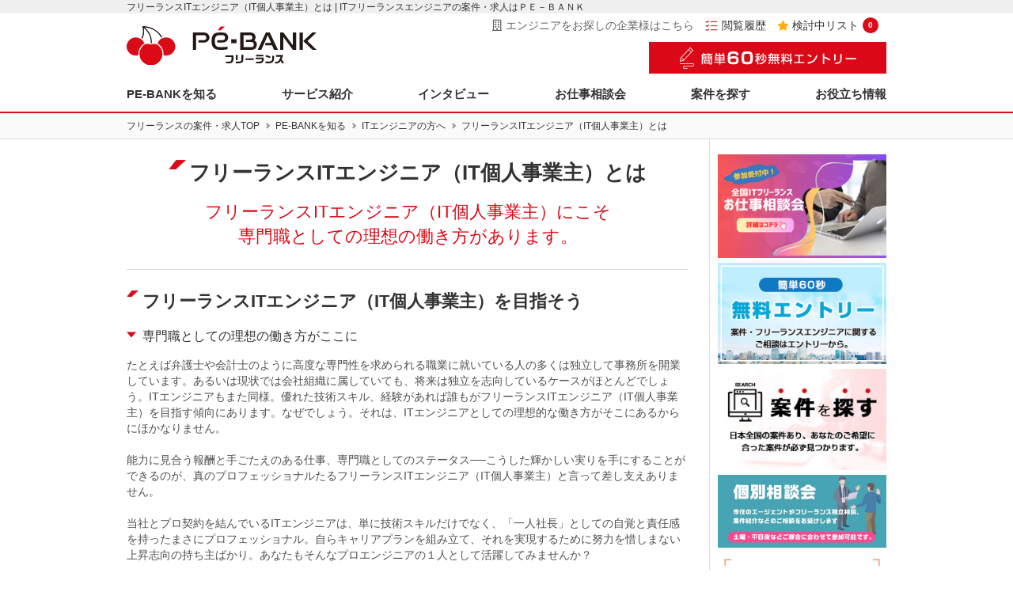

--- FILE ---
content_type: text/html; charset=UTF-8
request_url: https://pe-bank.jp/service/forengineer/aboutfl/
body_size: 35882
content:
<!DOCTYPE html>
<html lang="ja">
<head>
	<meta charset="utf-8" />
	<meta name="format-detection" content="telephone=no" />
	<meta name="HandheldFriendly" content="True" />
	<meta name="MobileOptimized" content="320" />
	<meta name="viewport" content="width=device-width, initial-scale=1.0, maximum-scale=1.0, user-scalable=no" />

	
		
	<meta http-equiv="Content-Type" content="text/html; charset=utf-8" />
	<link rel="shortcut icon" href="https://pe-bank.jp/wordpress/favicon.ico" type="image/x-icon" />

	<link rel="apple-touch-icon" href="https://pe-bank.jp/wordpress/wp-content/themes/vanilla/img/common/apple-touch-icon.png" sizes="180x180">
	<link rel="icon" type="image/png" href="https://pe-bank.jp/wordpress/wp-content/themes/vanilla/img/common/touch-icon.png" sizes="192x192">

	<!--[if IE]>
		<meta http-equiv="X-UA-Compatible" content="IE=edge,chrome=1" />
		<meta http-equiv="cleartype" content="on" />
	<![endif]-->
	<!--[if lt IE 9]>
		<script src="https://pe-bank.jp/wordpress/wp-content/themes/vanilla/js/html5shiv.min.js"></script>
		<script src="https://pe-bank.jp/wordpress/wp-content/themes/vanilla/js/IE9.js"></script>
		<script src="https://pe-bank.jp/wordpress/wp-content/themes/vanilla/js/respond.min.js"></script>
	<![endif]-->
	
	
	<!-- wp head -->
		<style>img:is([sizes="auto" i], [sizes^="auto," i]) { contain-intrinsic-size: 3000px 1500px }</style>
	
		<!-- All in One SEO 4.7.9.1 - aioseo.com -->
		<title>フリーランスITエンジニア（IT個人事業主）とは | ITフリーランスエンジニアの案件・求人はＰＥ－ＢＡＮＫ</title>
	<meta name="description" content="フリーランスITエンジニア（IT個人事業主）とは。フリーランスを全国主要12都市(札幌・仙台・東京・横浜・名古屋・京都・大阪・神戸・岡山・広島・福岡・北九州)で支援する「PE-BANK」。平均年収800万円以上の裏付けは報酬額の10〜15%の明確な低マージン。Web系を中心に毎月1000件以上の案件を紹介。" />
	<meta name="robots" content="max-image-preview:large" />
	<link rel="canonical" href="https://pe-bank.jp/service/forengineer/aboutfl/" />
	<meta name="generator" content="All in One SEO (AIOSEO) 4.7.9.1" />
		<script type="application/ld+json" class="aioseo-schema">
			{"@context":"https:\/\/schema.org","@graph":[{"@type":"BreadcrumbList","@id":"https:\/\/pe-bank.jp\/service\/forengineer\/aboutfl\/#breadcrumblist","itemListElement":[{"@type":"ListItem","@id":"https:\/\/pe-bank.jp\/#listItem","position":1,"name":"\u5bb6","item":"https:\/\/pe-bank.jp\/","nextItem":{"@type":"ListItem","@id":"https:\/\/pe-bank.jp\/service\/#listItem","name":"PE-BANK\u3092\u77e5\u308b"}},{"@type":"ListItem","@id":"https:\/\/pe-bank.jp\/service\/#listItem","position":2,"name":"PE-BANK\u3092\u77e5\u308b","item":"https:\/\/pe-bank.jp\/service\/","nextItem":{"@type":"ListItem","@id":"https:\/\/pe-bank.jp\/service\/forengineer\/#listItem","name":"IT\u30a8\u30f3\u30b8\u30cb\u30a2\u306e\u65b9\u3078"},"previousItem":{"@type":"ListItem","@id":"https:\/\/pe-bank.jp\/#listItem","name":"\u5bb6"}},{"@type":"ListItem","@id":"https:\/\/pe-bank.jp\/service\/forengineer\/#listItem","position":3,"name":"IT\u30a8\u30f3\u30b8\u30cb\u30a2\u306e\u65b9\u3078","item":"https:\/\/pe-bank.jp\/service\/forengineer\/","nextItem":{"@type":"ListItem","@id":"https:\/\/pe-bank.jp\/service\/forengineer\/aboutfl\/#listItem","name":"\u30d5\u30ea\u30fc\u30e9\u30f3\u30b9IT\u30a8\u30f3\u30b8\u30cb\u30a2\uff08IT\u500b\u4eba\u4e8b\u696d\u4e3b\uff09\u3068\u306f"},"previousItem":{"@type":"ListItem","@id":"https:\/\/pe-bank.jp\/service\/#listItem","name":"PE-BANK\u3092\u77e5\u308b"}},{"@type":"ListItem","@id":"https:\/\/pe-bank.jp\/service\/forengineer\/aboutfl\/#listItem","position":4,"name":"\u30d5\u30ea\u30fc\u30e9\u30f3\u30b9IT\u30a8\u30f3\u30b8\u30cb\u30a2\uff08IT\u500b\u4eba\u4e8b\u696d\u4e3b\uff09\u3068\u306f","previousItem":{"@type":"ListItem","@id":"https:\/\/pe-bank.jp\/service\/forengineer\/#listItem","name":"IT\u30a8\u30f3\u30b8\u30cb\u30a2\u306e\u65b9\u3078"}}]},{"@type":"Organization","@id":"https:\/\/pe-bank.jp\/#organization","name":"IT\u30d5\u30ea\u30fc\u30e9\u30f3\u30b9\u30a8\u30f3\u30b8\u30cb\u30a2\u306e\u6848\u4ef6\u30fb\u6c42\u4eba\u306f\uff30\uff25\uff0d\uff22\uff21\uff2e\uff2b","description":"\u30d5\u30ea\u30fc\u30e9\u30f3\u30b9\u3092\u5168\u56fd\u4e3b\u898112\u90fd\u5e02(\u672d\u5e4c\u30fb\u4ed9\u53f0\u30fb\u6771\u4eac\u30fb\u6a2a\u6d5c\u30fb\u540d\u53e4\u5c4b\u30fb\u4eac\u90fd\u30fb\u5927\u962a\u30fb\u5ca1\u5c71\u30fb\u5e83\u5cf6\u30fb\u798f\u5ca1)\u3067\u652f\u63f4\u3059\u308b\u300cPE-BANK\u300d\u3002\u5e73\u5747\u5e74\u53ce800\u4e07\u5186\u4ee5\u4e0a\u306e\u88cf\u4ed8\u3051\u306f\u5831\u916c\u984d\u306e8\u301c15%\u306e\u660e\u78ba\u306a\u4f4e\u30de\u30fc\u30b8\u30f3\u3002Web\u7cfb\u3092\u4e2d\u5fc3\u306b\u6bce\u67081000\u4ef6\u4ee5\u4e0a\u306e\u6848\u4ef6\u3092\u7d39\u4ecb\u3002","url":"https:\/\/pe-bank.jp\/","logo":{"@type":"ImageObject","url":"\/wordpress\/wp-content\/uploads\/2018\/03\/PEB.jpg","@id":"https:\/\/pe-bank.jp\/service\/forengineer\/aboutfl\/#organizationLogo"},"image":{"@id":"https:\/\/pe-bank.jp\/service\/forengineer\/aboutfl\/#organizationLogo"}},{"@type":"WebPage","@id":"https:\/\/pe-bank.jp\/service\/forengineer\/aboutfl\/#webpage","url":"https:\/\/pe-bank.jp\/service\/forengineer\/aboutfl\/","name":"\u30d5\u30ea\u30fc\u30e9\u30f3\u30b9IT\u30a8\u30f3\u30b8\u30cb\u30a2\uff08IT\u500b\u4eba\u4e8b\u696d\u4e3b\uff09\u3068\u306f | IT\u30d5\u30ea\u30fc\u30e9\u30f3\u30b9\u30a8\u30f3\u30b8\u30cb\u30a2\u306e\u6848\u4ef6\u30fb\u6c42\u4eba\u306f\uff30\uff25\uff0d\uff22\uff21\uff2e\uff2b","description":"\u30d5\u30ea\u30fc\u30e9\u30f3\u30b9IT\u30a8\u30f3\u30b8\u30cb\u30a2\uff08IT\u500b\u4eba\u4e8b\u696d\u4e3b\uff09\u3068\u306f\u3002\u30d5\u30ea\u30fc\u30e9\u30f3\u30b9\u3092\u5168\u56fd\u4e3b\u898112\u90fd\u5e02(\u672d\u5e4c\u30fb\u4ed9\u53f0\u30fb\u6771\u4eac\u30fb\u6a2a\u6d5c\u30fb\u540d\u53e4\u5c4b\u30fb\u4eac\u90fd\u30fb\u5927\u962a\u30fb\u795e\u6238\u30fb\u5ca1\u5c71\u30fb\u5e83\u5cf6\u30fb\u798f\u5ca1\u30fb\u5317\u4e5d\u5dde)\u3067\u652f\u63f4\u3059\u308b\u300cPE-BANK\u300d\u3002\u5e73\u5747\u5e74\u53ce800\u4e07\u5186\u4ee5\u4e0a\u306e\u88cf\u4ed8\u3051\u306f\u5831\u916c\u984d\u306e10\u301c15%\u306e\u660e\u78ba\u306a\u4f4e\u30de\u30fc\u30b8\u30f3\u3002Web\u7cfb\u3092\u4e2d\u5fc3\u306b\u6bce\u67081000\u4ef6\u4ee5\u4e0a\u306e\u6848\u4ef6\u3092\u7d39\u4ecb\u3002","inLanguage":"ja","isPartOf":{"@id":"https:\/\/pe-bank.jp\/#website"},"breadcrumb":{"@id":"https:\/\/pe-bank.jp\/service\/forengineer\/aboutfl\/#breadcrumblist"},"datePublished":"2016-03-28T13:39:38+09:00","dateModified":"2022-03-24T13:52:34+09:00"},{"@type":"WebSite","@id":"https:\/\/pe-bank.jp\/#website","url":"https:\/\/pe-bank.jp\/","name":"IT\u30d5\u30ea\u30fc\u30e9\u30f3\u30b9\u30a8\u30f3\u30b8\u30cb\u30a2\u306e\u6848\u4ef6\u30fb\u6c42\u4eba\u306f\uff30\uff25\uff0d\uff22\uff21\uff2e\uff2b","description":"\u30d5\u30ea\u30fc\u30e9\u30f3\u30b9\u3092\u5168\u56fd\u4e3b\u898112\u90fd\u5e02(\u672d\u5e4c\u30fb\u4ed9\u53f0\u30fb\u6771\u4eac\u30fb\u6a2a\u6d5c\u30fb\u540d\u53e4\u5c4b\u30fb\u4eac\u90fd\u30fb\u5927\u962a\u30fb\u5ca1\u5c71\u30fb\u5e83\u5cf6\u30fb\u798f\u5ca1)\u3067\u652f\u63f4\u3059\u308b\u300cPE-BANK\u300d\u3002\u5e73\u5747\u5e74\u53ce800\u4e07\u5186\u4ee5\u4e0a\u306e\u88cf\u4ed8\u3051\u306f\u5831\u916c\u984d\u306e8\u301c15%\u306e\u660e\u78ba\u306a\u4f4e\u30de\u30fc\u30b8\u30f3\u3002Web\u7cfb\u3092\u4e2d\u5fc3\u306b\u6bce\u67081000\u4ef6\u4ee5\u4e0a\u306e\u6848\u4ef6\u3092\u7d39\u4ecb\u3002","inLanguage":"ja","publisher":{"@id":"https:\/\/pe-bank.jp\/#organization"}}]}
		</script>
		<!-- All in One SEO -->

<script type="text/javascript">
/* <![CDATA[ */
window._wpemojiSettings = {"baseUrl":"https:\/\/s.w.org\/images\/core\/emoji\/15.0.3\/72x72\/","ext":".png","svgUrl":"https:\/\/s.w.org\/images\/core\/emoji\/15.0.3\/svg\/","svgExt":".svg","source":{"concatemoji":"https:\/\/pe-bank.jp\/wordpress\/wp-includes\/js\/wp-emoji-release.min.js?ver=6.7.2"}};
/*! This file is auto-generated */
!function(i,n){var o,s,e;function c(e){try{var t={supportTests:e,timestamp:(new Date).valueOf()};sessionStorage.setItem(o,JSON.stringify(t))}catch(e){}}function p(e,t,n){e.clearRect(0,0,e.canvas.width,e.canvas.height),e.fillText(t,0,0);var t=new Uint32Array(e.getImageData(0,0,e.canvas.width,e.canvas.height).data),r=(e.clearRect(0,0,e.canvas.width,e.canvas.height),e.fillText(n,0,0),new Uint32Array(e.getImageData(0,0,e.canvas.width,e.canvas.height).data));return t.every(function(e,t){return e===r[t]})}function u(e,t,n){switch(t){case"flag":return n(e,"\ud83c\udff3\ufe0f\u200d\u26a7\ufe0f","\ud83c\udff3\ufe0f\u200b\u26a7\ufe0f")?!1:!n(e,"\ud83c\uddfa\ud83c\uddf3","\ud83c\uddfa\u200b\ud83c\uddf3")&&!n(e,"\ud83c\udff4\udb40\udc67\udb40\udc62\udb40\udc65\udb40\udc6e\udb40\udc67\udb40\udc7f","\ud83c\udff4\u200b\udb40\udc67\u200b\udb40\udc62\u200b\udb40\udc65\u200b\udb40\udc6e\u200b\udb40\udc67\u200b\udb40\udc7f");case"emoji":return!n(e,"\ud83d\udc26\u200d\u2b1b","\ud83d\udc26\u200b\u2b1b")}return!1}function f(e,t,n){var r="undefined"!=typeof WorkerGlobalScope&&self instanceof WorkerGlobalScope?new OffscreenCanvas(300,150):i.createElement("canvas"),a=r.getContext("2d",{willReadFrequently:!0}),o=(a.textBaseline="top",a.font="600 32px Arial",{});return e.forEach(function(e){o[e]=t(a,e,n)}),o}function t(e){var t=i.createElement("script");t.src=e,t.defer=!0,i.head.appendChild(t)}"undefined"!=typeof Promise&&(o="wpEmojiSettingsSupports",s=["flag","emoji"],n.supports={everything:!0,everythingExceptFlag:!0},e=new Promise(function(e){i.addEventListener("DOMContentLoaded",e,{once:!0})}),new Promise(function(t){var n=function(){try{var e=JSON.parse(sessionStorage.getItem(o));if("object"==typeof e&&"number"==typeof e.timestamp&&(new Date).valueOf()<e.timestamp+604800&&"object"==typeof e.supportTests)return e.supportTests}catch(e){}return null}();if(!n){if("undefined"!=typeof Worker&&"undefined"!=typeof OffscreenCanvas&&"undefined"!=typeof URL&&URL.createObjectURL&&"undefined"!=typeof Blob)try{var e="postMessage("+f.toString()+"("+[JSON.stringify(s),u.toString(),p.toString()].join(",")+"));",r=new Blob([e],{type:"text/javascript"}),a=new Worker(URL.createObjectURL(r),{name:"wpTestEmojiSupports"});return void(a.onmessage=function(e){c(n=e.data),a.terminate(),t(n)})}catch(e){}c(n=f(s,u,p))}t(n)}).then(function(e){for(var t in e)n.supports[t]=e[t],n.supports.everything=n.supports.everything&&n.supports[t],"flag"!==t&&(n.supports.everythingExceptFlag=n.supports.everythingExceptFlag&&n.supports[t]);n.supports.everythingExceptFlag=n.supports.everythingExceptFlag&&!n.supports.flag,n.DOMReady=!1,n.readyCallback=function(){n.DOMReady=!0}}).then(function(){return e}).then(function(){var e;n.supports.everything||(n.readyCallback(),(e=n.source||{}).concatemoji?t(e.concatemoji):e.wpemoji&&e.twemoji&&(t(e.twemoji),t(e.wpemoji)))}))}((window,document),window._wpemojiSettings);
/* ]]> */
</script>
<style id='wp-emoji-styles-inline-css' type='text/css'>

	img.wp-smiley, img.emoji {
		display: inline !important;
		border: none !important;
		box-shadow: none !important;
		height: 1em !important;
		width: 1em !important;
		margin: 0 0.07em !important;
		vertical-align: -0.1em !important;
		background: none !important;
		padding: 0 !important;
	}
</style>
<link rel='stylesheet' id='wp-block-library-css' href='https://pe-bank.jp/wordpress/wp-includes/css/dist/block-library/style.min.css?ver=6.7.2' type='text/css' media='all' />
<style id='classic-theme-styles-inline-css' type='text/css'>
/*! This file is auto-generated */
.wp-block-button__link{color:#fff;background-color:#32373c;border-radius:9999px;box-shadow:none;text-decoration:none;padding:calc(.667em + 2px) calc(1.333em + 2px);font-size:1.125em}.wp-block-file__button{background:#32373c;color:#fff;text-decoration:none}
</style>
<style id='global-styles-inline-css' type='text/css'>
:root{--wp--preset--aspect-ratio--square: 1;--wp--preset--aspect-ratio--4-3: 4/3;--wp--preset--aspect-ratio--3-4: 3/4;--wp--preset--aspect-ratio--3-2: 3/2;--wp--preset--aspect-ratio--2-3: 2/3;--wp--preset--aspect-ratio--16-9: 16/9;--wp--preset--aspect-ratio--9-16: 9/16;--wp--preset--color--black: #000000;--wp--preset--color--cyan-bluish-gray: #abb8c3;--wp--preset--color--white: #ffffff;--wp--preset--color--pale-pink: #f78da7;--wp--preset--color--vivid-red: #cf2e2e;--wp--preset--color--luminous-vivid-orange: #ff6900;--wp--preset--color--luminous-vivid-amber: #fcb900;--wp--preset--color--light-green-cyan: #7bdcb5;--wp--preset--color--vivid-green-cyan: #00d084;--wp--preset--color--pale-cyan-blue: #8ed1fc;--wp--preset--color--vivid-cyan-blue: #0693e3;--wp--preset--color--vivid-purple: #9b51e0;--wp--preset--gradient--vivid-cyan-blue-to-vivid-purple: linear-gradient(135deg,rgba(6,147,227,1) 0%,rgb(155,81,224) 100%);--wp--preset--gradient--light-green-cyan-to-vivid-green-cyan: linear-gradient(135deg,rgb(122,220,180) 0%,rgb(0,208,130) 100%);--wp--preset--gradient--luminous-vivid-amber-to-luminous-vivid-orange: linear-gradient(135deg,rgba(252,185,0,1) 0%,rgba(255,105,0,1) 100%);--wp--preset--gradient--luminous-vivid-orange-to-vivid-red: linear-gradient(135deg,rgba(255,105,0,1) 0%,rgb(207,46,46) 100%);--wp--preset--gradient--very-light-gray-to-cyan-bluish-gray: linear-gradient(135deg,rgb(238,238,238) 0%,rgb(169,184,195) 100%);--wp--preset--gradient--cool-to-warm-spectrum: linear-gradient(135deg,rgb(74,234,220) 0%,rgb(151,120,209) 20%,rgb(207,42,186) 40%,rgb(238,44,130) 60%,rgb(251,105,98) 80%,rgb(254,248,76) 100%);--wp--preset--gradient--blush-light-purple: linear-gradient(135deg,rgb(255,206,236) 0%,rgb(152,150,240) 100%);--wp--preset--gradient--blush-bordeaux: linear-gradient(135deg,rgb(254,205,165) 0%,rgb(254,45,45) 50%,rgb(107,0,62) 100%);--wp--preset--gradient--luminous-dusk: linear-gradient(135deg,rgb(255,203,112) 0%,rgb(199,81,192) 50%,rgb(65,88,208) 100%);--wp--preset--gradient--pale-ocean: linear-gradient(135deg,rgb(255,245,203) 0%,rgb(182,227,212) 50%,rgb(51,167,181) 100%);--wp--preset--gradient--electric-grass: linear-gradient(135deg,rgb(202,248,128) 0%,rgb(113,206,126) 100%);--wp--preset--gradient--midnight: linear-gradient(135deg,rgb(2,3,129) 0%,rgb(40,116,252) 100%);--wp--preset--font-size--small: 13px;--wp--preset--font-size--medium: 20px;--wp--preset--font-size--large: 36px;--wp--preset--font-size--x-large: 42px;--wp--preset--spacing--20: 0.44rem;--wp--preset--spacing--30: 0.67rem;--wp--preset--spacing--40: 1rem;--wp--preset--spacing--50: 1.5rem;--wp--preset--spacing--60: 2.25rem;--wp--preset--spacing--70: 3.38rem;--wp--preset--spacing--80: 5.06rem;--wp--preset--shadow--natural: 6px 6px 9px rgba(0, 0, 0, 0.2);--wp--preset--shadow--deep: 12px 12px 50px rgba(0, 0, 0, 0.4);--wp--preset--shadow--sharp: 6px 6px 0px rgba(0, 0, 0, 0.2);--wp--preset--shadow--outlined: 6px 6px 0px -3px rgba(255, 255, 255, 1), 6px 6px rgba(0, 0, 0, 1);--wp--preset--shadow--crisp: 6px 6px 0px rgba(0, 0, 0, 1);}:where(.is-layout-flex){gap: 0.5em;}:where(.is-layout-grid){gap: 0.5em;}body .is-layout-flex{display: flex;}.is-layout-flex{flex-wrap: wrap;align-items: center;}.is-layout-flex > :is(*, div){margin: 0;}body .is-layout-grid{display: grid;}.is-layout-grid > :is(*, div){margin: 0;}:where(.wp-block-columns.is-layout-flex){gap: 2em;}:where(.wp-block-columns.is-layout-grid){gap: 2em;}:where(.wp-block-post-template.is-layout-flex){gap: 1.25em;}:where(.wp-block-post-template.is-layout-grid){gap: 1.25em;}.has-black-color{color: var(--wp--preset--color--black) !important;}.has-cyan-bluish-gray-color{color: var(--wp--preset--color--cyan-bluish-gray) !important;}.has-white-color{color: var(--wp--preset--color--white) !important;}.has-pale-pink-color{color: var(--wp--preset--color--pale-pink) !important;}.has-vivid-red-color{color: var(--wp--preset--color--vivid-red) !important;}.has-luminous-vivid-orange-color{color: var(--wp--preset--color--luminous-vivid-orange) !important;}.has-luminous-vivid-amber-color{color: var(--wp--preset--color--luminous-vivid-amber) !important;}.has-light-green-cyan-color{color: var(--wp--preset--color--light-green-cyan) !important;}.has-vivid-green-cyan-color{color: var(--wp--preset--color--vivid-green-cyan) !important;}.has-pale-cyan-blue-color{color: var(--wp--preset--color--pale-cyan-blue) !important;}.has-vivid-cyan-blue-color{color: var(--wp--preset--color--vivid-cyan-blue) !important;}.has-vivid-purple-color{color: var(--wp--preset--color--vivid-purple) !important;}.has-black-background-color{background-color: var(--wp--preset--color--black) !important;}.has-cyan-bluish-gray-background-color{background-color: var(--wp--preset--color--cyan-bluish-gray) !important;}.has-white-background-color{background-color: var(--wp--preset--color--white) !important;}.has-pale-pink-background-color{background-color: var(--wp--preset--color--pale-pink) !important;}.has-vivid-red-background-color{background-color: var(--wp--preset--color--vivid-red) !important;}.has-luminous-vivid-orange-background-color{background-color: var(--wp--preset--color--luminous-vivid-orange) !important;}.has-luminous-vivid-amber-background-color{background-color: var(--wp--preset--color--luminous-vivid-amber) !important;}.has-light-green-cyan-background-color{background-color: var(--wp--preset--color--light-green-cyan) !important;}.has-vivid-green-cyan-background-color{background-color: var(--wp--preset--color--vivid-green-cyan) !important;}.has-pale-cyan-blue-background-color{background-color: var(--wp--preset--color--pale-cyan-blue) !important;}.has-vivid-cyan-blue-background-color{background-color: var(--wp--preset--color--vivid-cyan-blue) !important;}.has-vivid-purple-background-color{background-color: var(--wp--preset--color--vivid-purple) !important;}.has-black-border-color{border-color: var(--wp--preset--color--black) !important;}.has-cyan-bluish-gray-border-color{border-color: var(--wp--preset--color--cyan-bluish-gray) !important;}.has-white-border-color{border-color: var(--wp--preset--color--white) !important;}.has-pale-pink-border-color{border-color: var(--wp--preset--color--pale-pink) !important;}.has-vivid-red-border-color{border-color: var(--wp--preset--color--vivid-red) !important;}.has-luminous-vivid-orange-border-color{border-color: var(--wp--preset--color--luminous-vivid-orange) !important;}.has-luminous-vivid-amber-border-color{border-color: var(--wp--preset--color--luminous-vivid-amber) !important;}.has-light-green-cyan-border-color{border-color: var(--wp--preset--color--light-green-cyan) !important;}.has-vivid-green-cyan-border-color{border-color: var(--wp--preset--color--vivid-green-cyan) !important;}.has-pale-cyan-blue-border-color{border-color: var(--wp--preset--color--pale-cyan-blue) !important;}.has-vivid-cyan-blue-border-color{border-color: var(--wp--preset--color--vivid-cyan-blue) !important;}.has-vivid-purple-border-color{border-color: var(--wp--preset--color--vivid-purple) !important;}.has-vivid-cyan-blue-to-vivid-purple-gradient-background{background: var(--wp--preset--gradient--vivid-cyan-blue-to-vivid-purple) !important;}.has-light-green-cyan-to-vivid-green-cyan-gradient-background{background: var(--wp--preset--gradient--light-green-cyan-to-vivid-green-cyan) !important;}.has-luminous-vivid-amber-to-luminous-vivid-orange-gradient-background{background: var(--wp--preset--gradient--luminous-vivid-amber-to-luminous-vivid-orange) !important;}.has-luminous-vivid-orange-to-vivid-red-gradient-background{background: var(--wp--preset--gradient--luminous-vivid-orange-to-vivid-red) !important;}.has-very-light-gray-to-cyan-bluish-gray-gradient-background{background: var(--wp--preset--gradient--very-light-gray-to-cyan-bluish-gray) !important;}.has-cool-to-warm-spectrum-gradient-background{background: var(--wp--preset--gradient--cool-to-warm-spectrum) !important;}.has-blush-light-purple-gradient-background{background: var(--wp--preset--gradient--blush-light-purple) !important;}.has-blush-bordeaux-gradient-background{background: var(--wp--preset--gradient--blush-bordeaux) !important;}.has-luminous-dusk-gradient-background{background: var(--wp--preset--gradient--luminous-dusk) !important;}.has-pale-ocean-gradient-background{background: var(--wp--preset--gradient--pale-ocean) !important;}.has-electric-grass-gradient-background{background: var(--wp--preset--gradient--electric-grass) !important;}.has-midnight-gradient-background{background: var(--wp--preset--gradient--midnight) !important;}.has-small-font-size{font-size: var(--wp--preset--font-size--small) !important;}.has-medium-font-size{font-size: var(--wp--preset--font-size--medium) !important;}.has-large-font-size{font-size: var(--wp--preset--font-size--large) !important;}.has-x-large-font-size{font-size: var(--wp--preset--font-size--x-large) !important;}
:where(.wp-block-post-template.is-layout-flex){gap: 1.25em;}:where(.wp-block-post-template.is-layout-grid){gap: 1.25em;}
:where(.wp-block-columns.is-layout-flex){gap: 2em;}:where(.wp-block-columns.is-layout-grid){gap: 2em;}
:root :where(.wp-block-pullquote){font-size: 1.5em;line-height: 1.6;}
</style>
<link rel='stylesheet' id='contact-form-7-css' href='https://pe-bank.jp/wordpress/wp-content/plugins/contact-form-7/includes/css/styles.css?ver=6.0.4' type='text/css' media='all' />
<link rel='stylesheet' id='contact-form-7-confirm-css' href='https://pe-bank.jp/wordpress/wp-content/plugins/contact-form-7-add-confirm/includes/css/styles.css?ver=5.1' type='text/css' media='all' />
<link rel='stylesheet' id='wp-ulike-css' href='https://pe-bank.jp/wordpress/wp-content/plugins/wp-ulike/assets/css/wp-ulike.min.css?ver=4.7.8' type='text/css' media='all' />
<link rel='stylesheet' id='plate-style-css' href='https://pe-bank.jp/wordpress/wp-content/themes/vanilla/style.css?ver=2023-10-04' type='text/css' media='all' />
<script type="text/javascript" src="https://pe-bank.jp/wordpress/wp-includes/js/jquery/jquery.min.js?ver=3.7.1" id="jquery-core-js"></script>
<script type="text/javascript" src="https://pe-bank.jp/wordpress/wp-includes/js/jquery/jquery-migrate.min.js?ver=3.4.1" id="jquery-migrate-js"></script>
<link rel="https://api.w.org/" href="https://pe-bank.jp/wp-json/" /><link rel="alternate" title="JSON" type="application/json" href="https://pe-bank.jp/wp-json/wp/v2/pages/520" /><link rel='shortlink' href='https://pe-bank.jp/?p=520' />
<link rel="alternate" title="oEmbed (JSON)" type="application/json+oembed" href="https://pe-bank.jp/wp-json/oembed/1.0/embed?url=https%3A%2F%2Fpe-bank.jp%2Fservice%2Fforengineer%2Faboutfl%2F" />
<link rel="alternate" title="oEmbed (XML)" type="text/xml+oembed" href="https://pe-bank.jp/wp-json/oembed/1.0/embed?url=https%3A%2F%2Fpe-bank.jp%2Fservice%2Fforengineer%2Faboutfl%2F&#038;format=xml" />
<link rel='stylesheet' href='https://pe-bank.jp/wordpress/wp-content/themes/vanilla/css/service.css?20200214' media='screen' />	<!-- wp head -->

	
	<meta property="og:title" content="フリーランスITエンジニア（IT個人事業主）とは | ITフリーランスエンジニアの案件・求人はＰＥ－ＢＡＮＫ" />
	<meta property="og:type" content="website" />
	<meta property="og:url" content="https://pe-bank.jp/service/forengineer/aboutfl/" />
	<meta property="og:image" content="https://pe-bank.jp/wordpress/wp-content/themes/vanilla/img/common/ogp_default.jpg" />
	<meta property="og:site_name" content="ITフリーランスエンジニアの案件・求人はＰＥ－ＢＡＮＫ" />
	<meta property="og:description" content="フリーランスITエンジニア（IT個人事業主）とは。フリーランスを全国主要12都市(札幌・仙台・東京・横浜・名古屋・京都・大阪・神戸・岡山・広島・福岡・北九州)で支援する「PE-BANK」。平均年収800万円以上の裏付けは報酬額の10〜15%の明確な低マージン。Web系を中心に毎月1000件以上の案件を紹介。" />
	
	<meta name="twitter:card" content="summary_large_image" />
	<meta name="twitter:title" content="フリーランスITエンジニア（IT個人事業主）とは | ITフリーランスエンジニアの案件・求人はＰＥ－ＢＡＮＫ" />
	<meta name="twitter:description" content="フリーランスITエンジニア（IT個人事業主）とは。フリーランスを全国主要12都市(札幌・仙台・東京・横浜・名古屋・京都・大阪・神戸・岡山・広島・福岡・北九州)で支援する「PE-BANK」。平均年収800万円以上の裏付けは報酬額の10〜15%の明確な低マージン。Web系を中心に毎月1000件以上の案件を紹介。" />
	<meta name="twitter:image" content="https://pe-bank.jp/wordpress/wp-content/themes/vanilla/img/common/ogp_default.jpg" />
	<meta itemprop="image" content="https://pe-bank.jp/wordpress/wp-content/themes/vanilla/img/common/ogp_default.jpg" />
	

		<link rel="stylesheet" href="https://pe-bank.jp/wordpress/wp-content/themes/vanilla/css/site.css?20190918"/>

		<link rel="stylesheet" href="https://pe-bank.jp/wordpress/project/css/common.min.css?20201224"/>
	<link rel="stylesheet" href="https://use.fontawesome.com/releases/v5.4.1/css/all.css" integrity="sha384-5sAR7xN1Nv6T6+dT2mhtzEpVJvfS3NScPQTrOxhwjIuvcA67KV2R5Jz6kr4abQsz" crossorigin="anonymous">

	<script type="text/javascript" src="https://pe-bank.jp/wordpress/project/js/jquery_scroll.js"></script>


	
		<link rel="stylesheet" href="https://pe-bank.jp/wordpress/project/css/modal_search.css"/>

	<script src="https://pe-bank.jp/wordpress/project/js/jquery_modal_search.js"></script>
	<script src="https://pe-bank.jp/wordpress/project/js/jquery_autoheight.js"></script>
	<script src="https://pe-bank.jp/wordpress/project/js/jquery_other.js"></script>
	<script src="https://pe-bank.jp/wordpress/project/js/jquery_ellipsis.js"></script>
	<script src="https://pe-bank.jp/wordpress/project/js/jquery.cookie.js"></script>
	<script src="https://pe-bank.jp/wordpress/project/js/pebank.as.js"></script>
	<script src="https://pe-bank.jp/wordpress/project/js/favorite.as.js"></script>
	<script src="https://pe-bank.jp/wordpress/project/js/search.as.js"></script>
	<script src="https://pe-bank.jp/wordpress/project/js/auto_complete.as.js?20181205"></script>
    <script src="https://code.jquery.com/ui/1.14.1/jquery-ui.min.js"></script>

	
	<script>
		var base_url = 'https://pe-bank.jp/';
		var template_uri = 'https://pe-bank.jp/wordpress/wp-content/themes/vanilla/';
	</script>
	
		
	
	
	
	
		
	
		
		
	
</head>
<body id="top" >
	<div id="allCts" >
	<header>
		<div id="copy">
			<h1 class="wrap r2018">フリーランスITエンジニア（IT個人事業主）とは | ITフリーランスエンジニアの案件・求人はＰＥ－ＢＡＮＫ</h1>
		</div>
		<div class="wrap">
			<ul id="headerCts">
				<li>
											<a href="https://pe-bank.jp">
							<img src="https://pe-bank.jp/wordpress/project/img/common/logo.svg?20220106" alt="Pe-BANK フリーランス"/>
						</a>
									</li>
				<li>					<div id="pcHeaderCts">
						<a href="https://pe-bank.co.jp/company_contact/" class="contact_client" target="_blank"><i class="far fa-building"></i>エンジニアをお探しの企業様はこちら</a>
						<a href="/project/history/" class="history"><img src="https://pe-bank.jp/wordpress/project/img/common/icon_history.png">閲覧履歴</a>
						<a href="https://pe-bank.jp/project/keeplist/" class="pendingCount"><i class="fa fa-star" aria-hidden="true"></i>検討中リスト<span class="as_favorite-count"></span></a>
					</div>
										<div class="header_entry">
						<a href="/entry/">
							<img src="https://pe-bank.jp/wordpress/project/img/common/btn_entry.png" alt="無料個別相談会">
						</a>
					</div>
										<ul id="spHeaderBtn">
						<li>
							<a class="modalOpen">
								<img src="https://pe-bank.jp/wordpress/project/img/common/btn_sp_search.svg" alt="案件検索"/>
							</a>
						</li>
						<li>
							<span class="as_favorite-count"></span>
							<a href="/project/keeplist/">
								<img src="https://pe-bank.jp/wordpress/project/img/common/btn_sp_kento.svg" alt="検討中"/>
							</a>
						</li>
						<li>
							<img id="sp_menu-btn" src="https://pe-bank.jp/wordpress/project/img/common/btn_sp_menu.svg" alt="MENU"/>
						</li>
					</ul>
				</li>
							</ul>
						<nav>
				<ul class="pcNavi">
					<li class="full_width">
						<a href="#">PE-BANKを知る</a>
						<div class="menu_dropdown">
							<div class="wrap">
								<div class="column columnName">PE-BANKを知る<br><small>ABOUT PE-BANK</small></div>
								<ul class="column">
									<li><a href="/service/">PE-BANKを知る TOP</a></li>
									<li><a href="/service/pebank/">PE-BANKの考え</a></li>
									<li><a href="/service/numbers/">数字で見るPE-BANK</a></li>
									<li><a href="/service/working-place/">地方で働くならPe-BANKフリーランス</a></li>
								</ul>
							</div>
						</div><!-- /.menu_dropdown -->
					</li>
					<li class="full_width">
						<a href="#">サービス紹介</a>
						<div class="menu_dropdown">
							<div class="wrap">
								<div class="column columnName">サービス紹介<br><small>SERVICE</small></div>
								<ul class="column">
									<li><a href="/service/tousya/">Pe-BANKフリーランスご利用のメリット</a></li>
									<li><a href="/service/eigyoudaikou/">営業代行</a></li>
									<li><a href="/service/jimudaikou/">事務代行</a></li>
									<li><a href="/service/support/">Pe-BANKフリーランスの充実サポート</a></li>
									<li><a href="/service/support/fitr/">確定申告サポート</a></li>
									<li><a href="/service/support/welfare/">充実の福利厚生</a></li>
									<li><a href="/service/support/reskilling/">教育サポート</a></li>
								</ul>
								<ul class="column">
									<li><a href="/service/keiyaku/">契約と手数料について</a></li>
									<li><a href="/service/nagare/">エントリー後の流れ</a></li>
									<li><a href="/service/haken/">派遣で働くならPe-BANKキャリア</a></li>
									<li><a href="/service/style/">常駐型と在宅型案件の違いについて</a></li>
									<li><a href="/service/closed/">非公開案件について</a></li>
									<li><a href="/service/aboutengineer/">適正な請負</a></li>
									<li><a href="/service/shitsumon/">よくあるご質問</a></li>
								</ul>
							</div>
						</div><!-- /.menu_dropdown -->
					</li>
					<li class="full_width">
						<a href="/service/interview/">インタビュー</a>
						<div class="menu_dropdown">
							<div class="wrap">
								<div class="column columnName">インタビュー<br><small>INTERVIEW</small></div>
								<ul class="column">
									<!-- <li><a href="/service/eigyou/">営業担当インタビュー</a></li> -->
									<li><a href="/service/interview/engineer/">エンジニアインタビュー</a></li>
								</ul>
							</div>
						</div><!-- /.menu_dropdown -->
					</li>
					<li><a href="/fair/kanto/">お仕事相談会</a></li>
					<li><a href="/project/">案件を探す</a></li>
					<li class="full_width">
						<a href="#">お役立ち情報</a>
						<div class="menu_dropdown">
							<div class="wrap">
								<div class="column columnName column_right">お役立ち情報<br><small>INFORMATION</small></div>
								<ul class="column">
									<li><a href="/guide/">独立ガイド</a></li>
									<li><a href="/guide/event/">イベント一覧</a></li>
									<li><a href="/guide/report/">レポート一覧</a></li>
									<li><a href="/guide/column/">コラム一覧</a></li>
								</ul>
							</div>
						</div><!-- /.menu_dropdown -->
					</li>
					<li class="sp">
						<a href="/entry/">
							<img src="/wordpress/project/img/common/btn_entry.png" alt="無料個別相談会">
						</a>
					</li>
					<li class="sp">
						<a href="//pe-bank.co.jp">
							運営会社
						</a>
					</li>
					<li class="sp">
						<a href="/company/privacy/">
							個人情報保護方針
						</a>
					</li>
					<li class="sp">
						<a href="/company/security/">
							情報セキュリティに対する取り組み
						</a>
					</li>
					<li class="sp">
						<a href="/contact/checkout/">
							お問い合わせ
						</a>
					</li>
					<li class="sp">
						<a href="/project/recommend/">
							おすすめキーワード
						</a>
					</li>
					<li class="sp icon_social">
						<a href="//twitter.com/ProEngineerBank" target="_blank"><i class="fab fa-twitter-square"></i></a>
						<a href="//www.facebook.com/pe-bank.jp" target="_blank"><i class="fab fa-facebook-square"></i></a>
				</li>
				</ul>
			</nav>					</div><!-- /.wrap-->
	</header>

		<main id="main" class="role_main ">


    <div class="box_gray bdt_n">
<div class="container">
<h3 class="breadcolumn"><a href="https://pe-bank.jp">フリーランスの案件・求人TOP</a><a href="https://pe-bank.jp/service/">PE-BANKを知る</a><a href="https://pe-bank.jp/service/forengineer/">ITエンジニアの方へ</a>フリーランスITエンジニア（IT個人事業主）とは</h3>
</div>
</div>
<!-- End .breadcolumn -->
<div class="container"><article id="main_content">


<aside id="sidebar_left">
	<div class="fair_sidebar">
		<nav id="nav_left" class="nav_sidebar">
			<ul class="menu">
				
								<li class="banner"><a href="/fair/kanto/"><img decoding="async" src="https://pe-bank.jp/wordpress/wp-content/themes/vanilla/img/common/side_bnr_work_meeting_250-154.png" alt="お仕事相談会"></a></li>
								<li class="banner"><a href="/entry/checkout/"><img decoding="async" src="https://pe-bank.jp/wordpress/wp-content/themes/vanilla/img/common/side_bnr_entry.jpg?20190911" alt="簡単60秒エントリー"></a></li>
								<li class="banner"><a href="/project/"><img decoding="async" src="https://pe-bank.jp/wordpress/wp-content/themes/vanilla/img/common/side_bnr_project.jpg?20190911" alt="案件を探す"></a></li>
				<li class="banner"><a href="/consultation/" class="trans"><img decoding="async" src="https://pe-bank.jp/wordpress/wp-content/themes/vanilla/img/fair/bnr_soudankai_357.jpg" alt="個別相談会　専任のエージェントがフリーランス独立相談会、案件紹介などのご相談をお受けします。土曜・平日夜などご都合に合わせて参加可能です。"></a></li>
				<li class="banner banner_last"><a href="/service/shitsumon/"><img decoding="async" src="https://pe-bank.jp/wordpress/wp-content/themes/vanilla/img/common/side_bnr_other.jpg?20190911" alt="よくある質問"></a></li>
				
				
								<li class="opened"><a href="#">PE-BANKを知る</a>
					<ul class="submenu" style="display:block">
					<li><a href="https://pe-bank.jp/service/">PE-BANKを知るTOP</a></li><li><a href="https://pe-bank.jp/service/pebank/">PE-BANKの考え</a></li><li><a href="https://pe-bank.jp/service/numbers/">数字で見るPE-BANK</a></li><li><a href="https://pe-bank.jp/service/tousya/">Pe-BANKフリーランスご利用のメリット</a></li><li><a href="https://pe-bank.jp/service/working-place/">地方で働くならPe-BANKフリーランス</a></li><li><a href="https://pe-bank.jp/service/haken/">派遣で働くならPe-BANKキャリア</a></li><li><a href="https://pe-bank.jp/service/eigyoudaikou/">営業代行</a></li><li><a href="https://pe-bank.jp/service/jimudaikou/">事務代行</a></li><li><a href="https://pe-bank.jp/service/style/">常駐型と在宅型の違い</a></li><li><a href="https://pe-bank.jp/service/closed/">非公開案件とは</a></li><li><a href="https://pe-bank.jp/service/keiyaku/">契約と手数料について</a></li><li><a href="https://pe-bank.jp/service/nagare/">エントリー後の流れ</a></li><li><a href="https://pe-bank.jp/service/shitsumon/">よくあるご質問</a></li><li><a href="https://pe-bank.jp/service/support/">Pe-BANKフリーランスの充実サポート</a></li><li><a href="https://pe-bank.jp/service/support/fitr/">確定申告サポート</a></li><li><a href="https://pe-bank.jp/service/support/welfare/">充実の福利厚生</a></li><li><a href="https://pe-bank.jp/service/support/reskilling/">教育サポート</a></li><li><a href="https://pe-bank.jp/service/interview/engineer/">エンジニアインタビュー</a></li><li><a href="https://pe-bank.jp/service/aboutengineer/">適正な請負</a></li>					</ul>
				</li>

				<li>
					<a href="https://pe-bank.jp/project/" target="_blank">全国で募集中のIT案件</a>
				</li>

				<li ><a href="/consultation/">個別相談会</a></li>

				<li ><a href="#">ITエンジニア独立ガイド</a>
					<ul class="submenu">
											<li>
							<a href="/guide-category/money/" class="trans no-close">お金のこと</a>
							<ul class="submenu" style="display:block">
																<li><a href="https://pe-bank.jp/guide/money/5/">フリーランスの開業届の出し方は？必要性やメリット、注意点を解説</a></li>
																<li><a href="https://pe-bank.jp/guide/money/6/">フリーランスの税金計算を助けるツールが本当に便利！おすすめツール3選</a></li>
																<li><a href="https://pe-bank.jp/guide/money/loan/">フリーランスはローンを組めない？審査を通りやすくするためにすべきこと</a></li>
																<li><a href="https://pe-bank.jp/guide/money/1/">フリーランスの請求書はいつまでに送る？タイミングや注意点も解説</a></li>
																<li><a href="https://pe-bank.jp/guide/money/11/">フリーランスエンジニアの平均年収はどのくらい？必要なスキルも紹介</a></li>
																<li><a href="https://pe-bank.jp/guide/money/tax/">フリーランスが支払う税金の種類と節税方法</a></li>
																<li><a href="https://pe-bank.jp/guide/money/pension/">フリーランスが加入する国民年金とは？受給額はいくらか、手続きも解説</a></li>
																<li><a href="https://pe-bank.jp/guide/money/8/">フリーランスの国民健康保険の保険料はいくら？引かれる金額や計算方法</a></li>
																<li><a href="https://pe-bank.jp/guide/money/4/">フリーランスはクレジットカードを作れる？作れない？おすすめのカードも紹介</a></li>
																<li><a href="https://pe-bank.jp/guide/money/10/">【新型コロナ】フリーランス向け給付金！持続化給付金などの支援策を徹底解説</a></li>
																<li><a href="https://pe-bank.jp/guide/money/7/">フリーランスが加入すべき健康保険（社会保険）は？種類と保険料を抑える方法</a></li>
																<li><a href="https://pe-bank.jp/guide/money/2/">国民健康保険と任意継続のどっちがいい？フリーランスに合う保険は？</a></li>
																<li><a href="https://pe-bank.jp/guide/money/fitr/">フリーランスの確定申告はいくらから必要？やり方と必要な書類</a></li>
																<li><a href="https://pe-bank.jp/guide/0306-1/">派遣社員で確定申告が必要になるケースと必要書類、申告のやり方を徹底解説！</a></li>
																<li><a href="https://pe-bank.jp/guide/money/3/">フリーランスに消費税の納税義務はある？インボイス制度の対応も解説</a></li>
																<li><a href="https://pe-bank.jp/guide/money/12/">フリーランスにおける経費とは？経費にできる・できないの境目や注意点について解説</a></li>
															</ul>
						</li>
											<li>
							<a href="/guide-category/career/" class="trans no-close">キャリア</a>
							<ul class="submenu" style="display:block">
																<li><a href="https://pe-bank.jp/guide/career/17/">フリーランスエンジニアのメリットとは？会社員と比較した魅力を解説</a></li>
																<li><a href="https://pe-bank.jp/guide/career/36/">フロントエンドエンジニアとは？仕事内容や未経験からの就業に必要なことを解説</a></li>
																<li><a href="https://pe-bank.jp/guide/career/06/">30代未経験、ITエンジニアに転身できるのか？</a></li>
																<li><a href="https://pe-bank.jp/guide/career/49/">バックエンドエンジニアとは？仕事内容や年収、必要なスキルを解説</a></li>
																<li><a href="https://pe-bank.jp/guide/career/41/">クラウドエンジニアとは？仕事内容や未経験からの就業に必要なことを解説</a></li>
																<li><a href="https://pe-bank.jp/guide/career/infras_engineer_career/">インフラエンジニアのキャリアパスと将来性は？役立つ資格も紹介</a></li>
																<li><a href="https://pe-bank.jp/guide/career/21/">ネットワークエンジニアとは？必要な資格や仕事内容、年収について徹底解説！</a></li>
																<li><a href="https://pe-bank.jp/guide/career/51/">組み込みエンジニアとは？将来性や未経験から転職する方法・仕事内容を解説</a></li>
																<li><a href="https://pe-bank.jp/guide/career/20/">セキュリティエンジニアとは？仕事内容や年収目安、必要な知識・スキルを解説</a></li>
																<li><a href="https://pe-bank.jp/guide/career/47/">Webエンジニアとは？将来性や年収、未経験から転職するための方法について</a></li>
																<li><a href="https://pe-bank.jp/guide/career/44/">インフラエンジニアとは？仕事内容や向いている人、必要なスキルを解説</a></li>
																<li><a href="https://pe-bank.jp/guide/career/23/">プログラマーとは？システムエンジニアとの違いや仕事内容、年収、おすすめの資格について解説</a></li>
																<li><a href="https://pe-bank.jp/guide/career/42/">Javaエンジニアとは？仕事内容や未経験からの就業に必要なことを解説</a></li>
																<li><a href="https://pe-bank.jp/guide/career/35/">ITコンサルタントとは？仕事内容や就業するための流れを解説</a></li>
																<li><a href="https://pe-bank.jp/guide/career/46/">フルスタックエンジニアとは？仕事内容や将来性、年収、必要スキルについて徹底解説！</a></li>
																<li><a href="https://pe-bank.jp/guide/career/26/">SE（システムエンジニア）とは？仕事内容や必要なスキル・資格</a></li>
																<li><a href="https://pe-bank.jp/guide/career/50/">IoTエンジニアとは？仕事内容や必要なスキル、年収と将来性</a></li>
																<li><a href="https://pe-bank.jp/guide/career/22/">フリーランスor会社員？エンジニアの働き方や年収を比較</a></li>
																<li><a href="https://pe-bank.jp/guide/career/43/">PHPエンジニアとは？仕事内容や未経験からの就業に必要なことを解説</a></li>
																<li><a href="https://pe-bank.jp/guide/career/38/">Pythonエンジニアとは？仕事内容・未経験からの就業に必要なことを解説</a></li>
																<li><a href="https://pe-bank.jp/guide/career/27/">IT派遣の仕組みとは？派遣エンジニアの仕組みやメリット・デメリット</a></li>
																<li><a href="https://pe-bank.jp/guide/career/39/">AWSエンジニアとは？仕事内容・未経験からの就業に必要なことを解説</a></li>
																<li><a href="https://pe-bank.jp/guide/career/18/">フリーランスのSEの年収目安やメリット・デメリット、なる方法</a></li>
																<li><a href="https://pe-bank.jp/guide/career/31/">エンジニアにはどんな種類がある？各業界のエンジニア職種を紹介</a></li>
																<li><a href="https://pe-bank.jp/guide/career/40/">PM（プロジェクトマネージャー）とは？他職種との違いやスキルも解説</a></li>
																<li><a href="https://pe-bank.jp/guide/career/0621-01/">ITエンジニアの将来性は？今後の需要と市場価値を高めるポイント</a></li>
																<li><a href="https://pe-bank.jp/guide/career/0621-02/">Javaに将来性がある6つの理由と高年収を狙える3つのステップ</a></li>
																<li><a href="https://pe-bank.jp/guide/career/28/">ITエンジニアとは？種類や未経験からなるための方法、年収について徹底解説！</a></li>
																<li><a href="https://pe-bank.jp/guide/career/29/">エンジニアとは？仕事内容や年収、必要な能力、適性について徹底解説！</a></li>
																<li><a href="https://pe-bank.jp/guide/career/0524-01/">PM（プロジェクトマネージャー）のキャリアパスと必須スキルを紹介</a></li>
																<li><a href="https://pe-bank.jp/guide/career/0916-02/">AWSエンジニアの需要と将来性は？求められるスキルも解説</a></li>
																<li><a href="https://pe-bank.jp/guide/career/0916-01/">インフラエンジニアはフルリモートで働ける！可能な仕事の種類を解説</a></li>
																<li><a href="https://pe-bank.jp/guide/career/2411-01/">PMOとは？役割や種類、メリットと仕事内容をわかりやすく解説</a></li>
																<li><a href="https://pe-bank.jp/guide/career/32/">エンジニアリングの意味とは？ITエンジニアリングの役割や将来性も解説</a></li>
																<li><a href="https://pe-bank.jp/guide/career/62/">MATLABで何ができる？Pythonとの比較や学習方法、将来性を解説</a></li>
																<li><a href="https://pe-bank.jp/guide/career/59/">Go言語とは？特徴や将来性、勉強方法まで詳しく解説</a></li>
																<li><a href="https://pe-bank.jp/guide/career/67/">【入門】Rubyとは？言語の特徴やできること・将来性を解説</a></li>
																<li><a href="https://pe-bank.jp/guide/career/63/">SQLとは？プログラミング言語との違いや種類、できることを解説</a></li>
																<li><a href="https://pe-bank.jp/guide/career/54/">フリーランスが増えすぎている？増加の理由、稼ぎ続けるコツを解説</a></li>
																<li><a href="https://pe-bank.jp/guide/career/56/">Unityエンジニアに将来性はある？必要なスキルや年収、仕事内容について解説</a></li>
																<li><a href="https://pe-bank.jp/guide/career/61/">Rustとは？将来性や実現可能なこと、学習方法について徹底解説</a></li>
																<li><a href="https://pe-bank.jp/guide/career/24/">テストエンジニアとは？仕事内容や年収、必要なスキル・資格を解説</a></li>
																<li><a href="https://pe-bank.jp/guide/career/64/">Dartとは？特徴や利用するメリット、将来性も併せて解説</a></li>
																<li><a href="https://pe-bank.jp/guide/career/53/">マークアップエンジニアとは？仕事内容や年収、コーダーとの違い</a></li>
																<li><a href="https://pe-bank.jp/guide/career/05/">ITエンジニアの向き不向き、何で決まる？性格や能力による基準を解説</a></li>
																<li><a href="https://pe-bank.jp/guide/career/55/">SAPは将来性ある？今後伸びる可能性が高い理由と求められるスキル、資格について解説</a></li>
																<li><a href="https://pe-bank.jp/guide/career/engineer_career_path">エンジニアのキャリアパスで考えるべきポイントや将来性を解説</a></li>
																<li><a href="https://pe-bank.jp/guide/career/66/">XMLとは？利用するメリット・デメリットやおすすめ資格を紹介</a></li>
																<li><a href="https://pe-bank.jp/guide/career/65/">プログラミング言語「Swift」とは？特徴やメリット・将来性</a></li>
																<li><a href="https://pe-bank.jp/guide/career/57/">VBAに将来性はある？需要や勉強方法、併せて学びたい言語を解説</a></li>
																<li><a href="https://pe-bank.jp/guide/career/0823-01/">ネットワークエンジニアの将来性は？今後求められるスキルも解説</a></li>
																<li><a href="https://pe-bank.jp/guide/career/07/">女性のITエンジニアは未経験でも大丈夫？需要はあるの？</a></li>
																<li><a href="https://pe-bank.jp/guide/career/60/">shellとは？種類やシェルスクリプトとの違い、勉強法を徹底解説</a></li>
																<li><a href="https://pe-bank.jp/guide/career/48/">セールスエンジニアとは？年収や未経験からの転職方法・業務内容・スキルについて解説</a></li>
																<li><a href="https://pe-bank.jp/guide/career/68/">JSONとは？XML・CSVとの違いやメリット、活用事例も紹介</a></li>
																<li><a href="https://pe-bank.jp/guide/career/45/">データサイエンティストとは？年収やおすすめの資格・必要なスキルについて徹底解説！</a></li>
																<li><a href="https://pe-bank.jp/guide/career/52/">データベースエンジニアとは？未経験からなる方法や必要なスキル、将来性について解説</a></li>
																<li><a href="https://pe-bank.jp/guide/career/250828-01/">PMとPLの違いとは？役割や年収、キャリアパスを解説</a></li>
																<li><a href="https://pe-bank.jp/guide/career/250828-02/">PMOの将来性と今後の展望は？需要が高まる理由を解説</a></li>
																<li><a href="https://pe-bank.jp/guide/career/250930-01/">ネットワークエンジニアの平均年収は？1,000万円を目指すキャリアパスも紹介</a></li>
																<li><a href="https://pe-bank.jp/guide/career/250930-02/">Webエンジニアの平均年収は？年代・言語別の年収アップ方法を解説</a></li>
																<li><a href="https://pe-bank.jp/guide/career/250930-03/">セキュリティエンジニアの平均年収は？1,000万円を目指す方法を解説</a></li>
																<li><a href="https://pe-bank.jp/guide/career/58/">PE-BANKに対する良い評判・悪い評判について公式が回答</a></li>
																<li><a href="https://pe-bank.jp/guide/career/37/">AIエンジニアとは？仕事内容・未経験からの就業に必要なことを解説</a></li>
																<li><a href="https://pe-bank.jp/guide/career/251215-02/">SREエンジニアとは？仕事内容やスキル、キャリアを解説</a></li>
																<li><a href="https://pe-bank.jp/guide/career/251215-03/">AIエンジニアの年収はどれくらい？年齢や雇用形態の違いを解説</a></li>
															</ul>
						</li>
											<li>
							<a href="/guide-category/skill/" class="trans no-close">スキル・テクニック</a>
							<ul class="submenu" style="display:block">
																<li><a href="https://pe-bank.jp/skill/0204-01/">PHPとは？特徴やできること、需要と将来性をわかりやすく解説</a></li>
																<li><a href="https://pe-bank.jp/guide/skill/programmer_income/">プログラマーの平均年収はどれくらい？キャリアと必要なスキルを解説</a></li>
																<li><a href="https://pe-bank.jp/guide/skill/2410-01/">ITコンサルタントの年収は？年収が高い理由やアップする方法も解説</a></li>
																<li><a href="https://pe-bank.jp/guide/skill/sales/">営業が苦手なフリーランスでも仕事が取れる！</a></li>
																<li><a href="https://pe-bank.jp/guide/skill/income/">フリーランスの平均年収はどれくらい？ 高収入を目指すポイント</a></li>
																<li><a href="https://pe-bank.jp/guide/skill/07/">エンジニアに英語は必要！習得するメリットやおすすめの勉強法を紹介</a></li>
																<li><a href="https://pe-bank.jp/guide/skill/consultation/">契約や税金面などの悩み・・・フリーランスが相談できる支援先</a></li>
																<li><a href="https://pe-bank.jp/guide/skill/infra_engineer_career/">ITインフラエンジニアにおすすめの資格一覧！難易度や必要性を解説</a></li>
																<li><a href="https://pe-bank.jp/guide/skill/agreement/">契約の場で優位に立てる！フリーランスの単価交渉術</a></li>
																<li><a href="https://pe-bank.jp/guide/skill/17/">Java・forEachメソッドの利用方法を紹介！使う際の注意点や拡張for文との違いについて</a></li>
																<li><a href="https://pe-bank.jp/guide/skill/project_manager_income/">プロジェクトマネージャーの平均年収は？キャリアの築き方を解説</a></li>
																<li><a href="https://pe-bank.jp/guide/skill/2411-02/">C#とはどんな言語？特徴やできること、習得のメリットを解説</a></li>
																<li><a href="https://pe-bank.jp/guide/skill/0916-02/">Kotlin（コトリン）とは？メリット・デメリットやJavaとの違い</a></li>
																<li><a href="https://pe-bank.jp/guide/skill/0916-01/">PMOの年収は？必要なスキルや年収アップのためのポイントを解説</a></li>
																<li><a href="https://pe-bank.jp/guide/skill/0823-02/">SEの単価相場はどれくらい？単価を上げるポイントや注意点も解説</a></li>
																<li><a href="https://pe-bank.jp/guide/skill/0524-04/">フロントエンドエンジニアに役立つ資格とは？スキルセットも紹介</a></li>
																<li><a href="https://pe-bank.jp/guide/skill/system_engineer_qualification">システムエンジニアが取得しておきたい資格とは？勉強方法も解説</a></li>
																<li><a href="https://pe-bank.jp/guide/skill/0524-02/">アプリケーションエンジニアに役立つ資格とは？スキルや将来性も解説</a></li>
																<li><a href="https://pe-bank.jp/guide/skill/0621-02/">JavaScript関連でおすすめの資格とは？効果的な勉強方法も紹介</a></li>
																<li><a href="https://pe-bank.jp/guide/skill/0621-01/">SQLの主な資格とは？資格取得のメリットやポイントも解説</a></li>
																<li><a href="https://pe-bank.jp/guide/skill/infra_engineer_income/">インフラエンジニアの平均年収はどれくらい？年収アップの方法を解説</a></li>
																<li><a href="https://pe-bank.jp/guide/skill/0719-04/">ITエンジニア勉強会を探せるサイトと参加するメリットを紹介</a></li>
																<li><a href="https://pe-bank.jp/guide/skill/16/">PHPのおすすめフレームワーク7選！メリットや選び方も解説</a></li>
																<li><a href="https://pe-bank.jp/guide/skill/0621-03/">C言語の主な資格は？取得のメリットやおすすめの勉強方法も解説</a></li>
																<li><a href="https://pe-bank.jp/guide/skill/0719-01/">PMOにおすすめの資格とは？取得のメリットや勉強方法も解説</a></li>
																<li><a href="https://pe-bank.jp/guide/skill/13/">フリーランス・個人事業主も名刺は必要！記載すべき項目と作り方</a></li>
																<li><a href="https://pe-bank.jp/guide/freelance/data_scientist_annual_salary/">データサイエンティストの年収はいくら？年収を上げる方法も解説</a></li>
																<li><a href="https://pe-bank.jp/guide/skill/java_qualification/">Java資格にはどんなものがある？資格取得のメリットや勉強方法を解説</a></li>
																<li><a href="https://pe-bank.jp/guide/freelance/pm_qualification/">PM（プロジェクトマネージャー）に役立つ資格は？おすすめ資格を紹介</a></li>
																<li><a href="https://pe-bank.jp/guide/skill/14/">フリーランスのブログは営業ツールを意識！仕事獲得につながる運営術</a></li>
																<li><a href="https://pe-bank.jp/guide/freelance/data_analyst_qualification/">データアナリストに役立つ資格とは？取得するメリットや将来性も解説</a></li>
																<li><a href="https://pe-bank.jp/guide/skill/license/">フリーランスのエンジニアが取得すべき資格の種類とその費用対効果</a></li>
																<li><a href="https://pe-bank.jp/guide/skill/0621-04/">PHPの代表的な資格とは？おすすめの勉強法や資格の選び方も解説</a></li>
																<li><a href="https://pe-bank.jp/guide/skill/0719-03/">サーバーエンジニアに役立つ資格とは？勉強方法やキャリアパスも解説</a></li>
																<li><a href="https://pe-bank.jp/guide/skill/0823-01/">Reactとは？フレームワークとの関係や活用事例、将来性について解説</a></li>
																<li><a href="https://pe-bank.jp/guide/skill/0823-03/">PMOとは？向いている人と向いていない人の特徴を解説</a></li>
																<li><a href="https://pe-bank.jp/guide/skill/0524-01/">プロジェクトマネージャーに向いている人とは？必要なスキルも解説</a></li>
																<li><a href="https://pe-bank.jp/guide/skill/0719-02/">Java Goldはどんな資格？難易度や試験内容、勉強のポイントを紹介</a></li>
																<li><a href="https://pe-bank.jp/guide/skill/0524-03/">ITエンジニアのキャリア形成に有効な資格とは？勉強方法も解説</a></li>
																<li><a href="https://pe-bank.jp/guide/skill/19/">VSCodeでjavaの開発環境を構築する方法を解説！注意点やおすすめの学習本</a></li>
																<li><a href="https://pe-bank.jp/guide/0306-2/">PMP資格とは？取得のメリットと難度、勉強方法と勉強時間について解説</a></li>
																<li><a href="https://pe-bank.jp/guide/skill/18/">Javaの開発環境の構築方法を紹介！おすすめのツールや知っておきたい技術について</a></li>
																<li><a href="https://pe-bank.jp/guide/skill/engineer_income/">システムエンジニアの平均年収はどれくらい？年収アップの方法を解説</a></li>
																<li><a href="https://pe-bank.jp/guide/skill/250828-01/">【目的別】おすすめプログラミング資格一覧！難易度と勉強法も解説</a></li>
																<li><a href="https://pe-bank.jp/guide/skill/251020-01/">Pythonのフレームワークとは？主な種類の比較と用途別の選び方を解説</a></li>
																<li><a href="https://pe-bank.jp/guide/skill/15/">Javaのフレームワークとは？おすすめ10種類やメリット、選び方解説</a></li>
																<li><a href="https://pe-bank.jp/guide/skill/251020-02/">TypeScriptのフレームワークとは？主な種類の特徴・比較と選び方を解説</a></li>
																<li><a href="https://pe-bank.jp/guide/skill/251121-01/">PyTorchとは？基本的な特徴やメリット、デメリットを解説</a></li>
																<li><a href="https://pe-bank.jp/guide/skill/251215-01/">VB.NETとは？特徴やできること、C#との違いを解説</a></li>
															</ul>
						</li>
											<li>
							<a href="/guide-category/freelance/" class="trans no-close">フリーランス</a>
							<ul class="submenu" style="display:block">
																<li><a href="https://pe-bank.jp/guide/freelance/06/">未経験からフリーランスのエンジニアを目指せる？</a></li>
																<li><a href="https://pe-bank.jp/guide/freelance/0109-01/">偽装フリーランスとは？問題点や判断基準、対処法を解説</a></li>
																<li><a href="https://pe-bank.jp/guide/freelance/04/">フリーランスプログラマーとは？フリーで働くメリットや方法を解説</a></li>
																<li><a href="https://pe-bank.jp/guide/freelance/05/">フリーランスと個人事業主の違いは？メリットと開業届の手続き方法</a></li>
																<li><a href="https://pe-bank.jp/guide/freelance/13/">フリーランスになるには？未経験からの始め方、必要な手続き</a></li>
																<li><a href="https://pe-bank.jp/guide/freelance/freelance_unit_price/">フリーランスエンジニアの単価相場は？言語・業界・職種別に解説</a></li>
																<li><a href="https://pe-bank.jp/guide/freelance/0916-01/">フリーランスエンジニアは在宅ワーク可能！案件の種類やメリットを解説</a></li>
																<li><a href="https://pe-bank.jp/guide/freelance/2411-03/">フリーランスで働くメリットとデメリットは？成功するポイントも解説</a></li>
																<li><a href="https://pe-bank.jp/guide/freelance/12/">英語を活かしたフリーランスの仕事8選！仕事の探し方と必要準備</a></li>
																<li><a href="https://pe-bank.jp/guide/freelance/0719-01/">エンジニアのリモートワーク事情は？在宅勤務に必要なスキルも解説</a></li>
																<li><a href="https://pe-bank.jp/guide/freelance/08/">まずは副業としてのフリーランス！会社を辞めずに低リスクで始める起業術</a></li>
																<li><a href="https://pe-bank.jp/guide/freelance/freelance_income/">フリーランスエンジニアの手取り額はどれくらい？計算方法も解説</a></li>
																<li><a href="https://pe-bank.jp/guide/freelance/1205-01/">フリーランス新法とは？知っておくべきメリットや懸念点を詳しく解説</a></li>
																<li><a href="https://pe-bank.jp/guide/freelance/freelanc_job_acquisition/">フリーランスエンジニアの案件獲得方法とは？実績の作り方も解説</a></li>
																<li><a href="https://pe-bank.jp/guide/freelance/office/">フリーランスのためのオフィスや仕事場の選び方</a></li>
																<li><a href="https://pe-bank.jp/guide/freelance/">フリーランスとは？おすすめの仕事やIT分野で活躍できる職種を解説</a></li>
																<li><a href="https://pe-bank.jp/guide/freelance/0306-03/">フリーランスの安定した仕事の取り方・探し方とは？継続させるコツも解説</a></li>
																<li><a href="https://pe-bank.jp/guide/freelance/03/">フリーランスの業務委託契約書の作り方と注意点、テンプレートを紹介</a></li>
																<li><a href="https://pe-bank.jp/guide/freelance/0522-03/">50代からでもフリーランスエンジニアになれる？成功のコツを解説</a></li>
																<li><a href="https://pe-bank.jp/guide/freelance/0522-02/">40代でフリーランスエンジニアになるには？独立するメリットを解説</a></li>
																<li><a href="https://pe-bank.jp/guide/freelance/0522-01/">30代未経験でもなれる？フリーランスエンジニアになる方法とは？</a></li>
																<li><a href="https://pe-bank.jp/guide/freelance/0701-01/">フリーランスエンジニアはやめとけとなぜいわれる？メリットも解説</a></li>
																<li><a href="https://pe-bank.jp/guide/freelance/0701-03/">フリーランスの営業方法とは？営業活動成功のポイントも紹介</a></li>
																<li><a href="https://pe-bank.jp/guide/freelance/0701-02/">フリーランスエンジニアの現実とは？成功するポイントも解説</a></li>
																<li><a href="https://pe-bank.jp/guide/freelance/0425-01/">20代でフリーランスエンジニアはアリ？年収やメリット・デメリットを考察</a></li>
																<li><a href="https://pe-bank.jp/guide/freelance/0524-01/">フリーランスエンジニアにスキルアップが必要な理由と学習方法を解説</a></li>
																<li><a href="https://pe-bank.jp/guide/freelance/250723-03/">フリーランスエンジニアの末路は？後悔しないための回避策を解説</a></li>
																<li><a href="https://pe-bank.jp/guide/freelance/250723-02/">フリーランスエンジニアの寿命は伸びてる？長く働くための戦略を解説</a></li>
																<li><a href="https://pe-bank.jp/guide/freelance/250723-01/">フリーランスエンジニアの実態は？働き方とリアルな収入を解説</a></li>
																<li><a href="https://pe-bank.jp/guide/career/16/">フリーランスエンジニアが年収1,000万円を目指すには？</a></li>
															</ul>
						</li>
											<li>
							<a href="/guide-category/lifeplan/" class="trans no-close">ライフプラン</a>
							<ul class="submenu" style="display:block">
																<li><a href="https://pe-bank.jp/guide/lifeplan/04/">ITエンジニアがプライベートも充実させるには？</a></li>
																<li><a href="https://pe-bank.jp/guide/lifeplan/05/">フリーランスは休みを自由に取れる？休みを取るための工夫や注意点</a></li>
																<li><a href="https://pe-bank.jp/guide/lifeplan/03/">フリーランスって賃貸を借りれる？借りれない？審査の条件や契約時の注意点を解説</a></li>
															</ul>
						</li>
										</ul>
				</li>

				<li ><a href="#">全国の拠点</a>
				<ul class="submenu"><li><a href="https://pe-bank.jp/network/">全国の拠点一覧</a></li><li><a href="https://pe-bank.jp/network/tokyo/">東京本社</a></li><li><a href="https://pe-bank.jp/network/yokohama/">横浜営業所</a></li><li><a href="https://pe-bank.jp/network/hokkaido/">北海道支店</a></li><li><a href="https://pe-bank.jp/network/tohoku/">東北支店</a></li><li><a href="https://pe-bank.jp/network/chubu/">中部支店</a></li><li><a href="https://pe-bank.jp/network/kansai/">関西支店</a></li><li><a href="https://pe-bank.jp/network/kobe/">神戸営業所</a></li><li><a href="https://pe-bank.jp/network/kyoto/">京都営業所</a></li><li><a href="https://pe-bank.jp/network/okayama/">岡山支店</a></li><li><a href="https://pe-bank.jp/network/hiroshima/">広島支店</a></li><li><a href="https://pe-bank.jp/network/kyushu/">九州支店</a></li><li><a href="https://pe-bank.jp/network/kitakyushu/">北九州営業所</a></li></ul>				</li>

				<li >
					<a href="https://pe-bank.jp/news/" target="_blank" style="border-bottom: 1px solid #ccc;">新着情報</a>
				</li>
				
				<li class="banner"><a href="/lp/norikae/" target="_blank" style="border:none; margin-top: 10px"><img decoding="async" src="https://pe-bank.jp/wordpress/wp-content/themes/vanilla/img/common/side_bnr_norikae.png?20230904" alt="のりかえキャンペーン"></a></li>
				<li class="banner"><a href="https://splus.pe-bank.jp/" target="_blank" style="border:none; margin-top: 10px"><img decoding="async" src="https://pe-bank.jp/wordpress/wp-content/themes/vanilla/img/common/side_bnr_splus.jpg" alt="サポートプラス"></a></li>
			</ul>
		</nav><!-- End .nav_left -->
	</div>
</aside><!-- End \Sidebar_left -->


<div id="content_right">
<section class="main_block aboutfl_border_b">
<div class="service_content page_heading">
<h2>フリーランスITエンジニア（IT個人事業主）とは</h2>
<div class="guide_content guide_contents_point">
<div class="sub_ttl">フリーランスITエンジニア（IT個人事業主）にこそ<br>
専門職としての理想の働き方があります。</div>
</div>
<!-- End .heading -->

</section><section class="main_block mb20">
<h3 class="work_ttl">フリーランスITエンジニア（IT個人事業主）を目指そう</h3>
<div class="service_content">
<h4 class="title clr_red">専門職としての理想の働き方がここに</h4>
<p>たとえば弁護士や会計士のように高度な専門性を求められる職業に就いている人の多くは独立して事務所を開業しています。あるいは現状では会社組織に属していても、将来は独立を志向しているケースがほとんどでしょう。ITエンジニアもまた同様。優れた技術スキル、経験があれば誰もがフリーランスITエンジニア（IT個人事業主）を目指す傾向にあります。なぜでしょう。それは、ITエンジニアとしての理想的な働き方がそこにあるからにほかなりません。</p><br>

<p>能力に見合う報酬と手ごたえのある仕事、専門職としてのステータス──こうした輝かしい実りを手にすることができるのが、真のプロフェッショナルたるフリーランスITエンジニア（IT個人事業主）と言って差し支えありません。</p><br>

<p>当社とプロ契約を結んでいるITエンジニアは、単に技術スキルだけでなく、「一人社長」としての自覚と責任感を持ったまさにプロフェッショナル。自らキャリアプランを組み立て、それを実現するために努力を惜しまない上昇志向の持ち主ばかり。あなたもそんなプロエンジニアの１人として活躍してみませんか？</p><br>

<a class="arrow_link" href="https://pe-bank.jp/aboutengineer/p4/">請負の適正化のための自主点検表</a>
</div>
</section><div class="btn_service clearfix">
							<a href="https://pe-bank.jp/service/pebank/" class="prev_post trans"><img decoding="async" src="https://pe-bank.jp/wordpress/wp-content/themes/vanilla/img/service/page_prev.png" alt="Prev"></a>
							<a href="https://pe-bank.jp/service/" class="top_post trans"><img decoding="async" src="https://pe-bank.jp/wordpress/wp-content/themes/vanilla/img/service/page_top.png" alt="TOP"></a>
							<a href="https://pe-bank.jp/service/forengineer/flmerit/" class="next_post trans"><img decoding="async" src="https://pe-bank.jp/wordpress/wp-content/themes/vanilla/img/service/page_next.png" alt="Next"></a>
						</div></div>
<!-- End #content -->
<div class="clear"></div>
</article></div>
<!-- End .container -->
</main><!-- End #main -->

<!--**********トップへ**********-->
<p id="goTop">
    <a href="#top" class="r2018">
        <i class="fa fa-chevron-up"></i>
        <img src="https://pe-bank.jp/wordpress/wp-content/themes/vanilla/img/common/pagetop.png" alt="TOP">
    </a>
</p>

<footer id="footer" class="role_footer r2018">
            <div class="footerSection">
            <div class="wrap">
                
<div class="box_gray bdt_n bdb_n">
    <div class="container">
        <div class="main_block_p">
            <p class="logo_btm"><img src="https://pe-bank.jp/wordpress/wp-content/themes/vanilla/img/common/logo_footer.png?20220106" alt=" " width="145" height="30"></p>
            <div class="nav_btm clearfix">
                <div class="box_menu box_menu_01">
                    <div class="block_menu">
                        <h4 style="margin-top: 0;">PE-BANKを知る<i class="fas fa-angle-down"></i></h4>
                        <ul>
                            <li><a href="/service/">PE-BANKを知る TOP</a></li>
                            <li><a href="/service/pebank/">PE-BANKの考え</a></li>
                            <li><a href="/service/numbers/">数字で見るPE-BANK</a></li>
                            <li><a href="/service/working-place/">地方で働くならPe-BANKフリーランス</a></li>
                            <li><a href="/service/haken/">派遣で働くならPe-BANKキャリア</a></li>
                        </ul>
                    </div>
                    <div class="block_menu">
                        <h4>サービス紹介<i class="fas fa-angle-down"></i></h4>
                        <ul>
                            <li><a href="/service/tousya/">Pe-BANKフリーランスご利用のメリット</a></li>
                            <li><a href="/service/eigyoudaikou/">営業代行</a></li>
                            <li><a href="/service/jimudaikou/">事務代行</a></li>
                            <li><a href="/service/support/">Pe-BANKフリーランスの充実サポート</a></li>
                            <li><a href="/service/support/fitr/">確定申告サポート</a></li>
                            <li><a href="/service/support/welfare/">充実の福利厚生</a></li>
                            <li><a href="/service/support/reskilling/">教育サポート</a></li>
                            <li><a href="/service/keiyaku/">契約と手数料について</a></li>
                            <li><a href="/service/nagare/">エントリー後の流れ</a></li>
                            <li><a href="/service/style/">常駐型と在宅型案件の違いについて</a></li>
                            <li><a href="/service/closed/">非公開案件について</a></li>
                            <li><a href="/service/aboutengineer/">適正な請負</a></li>
                            <li><a href="/service/shitsumon/">よくあるご質問</a></li>
                            <li><a href="/pe-shokai/">紹介奨励金制度</a></li>
                        </ul>
                    </div>
                </div><!-- End .box_menu -->

                <div class="box_menu box_menu_02">
                    <div class="block_menu">
                        <h4 style="margin-top: 0;">インタビュー<i class="fas fa-angle-down"></i></h4>
                        <ul>
                                                        <li><a href="/service/interview/engineer/">エンジニアインタビュー</a></li>
                            <li><a href="/service/interview/client/">企業インタビュー</a></li>
                        </ul>
                    </div>
                    <div class="block_menu">
                        <h4>新着情報<i class="fas fa-angle-down"></i></h4>
                        <ul>
                            <li><a href="/news/">ニュース一覧</a></li>
                        </ul>
                    </div><!-- End .block_menu -->
                    <div class="block_menu txt_small">
                        <h4>全国の拠点<i class="fas fa-angle-down"></i></h4>
                        <ul>
                            <li><a href="/network/">全国の拠点一覧</a></li>
                            <li><a href="/network/tokyo/">東京本社</a>　<a href="/network/yokohama/">横浜営業所</a>　<a href="/network/hokkaido/">北海道支店</a></li>
                            <li><a href="/network/tohoku/">東北支店</a>　<a href="/network/chubu/" class="trans">中部支店</a>　<a href="/network/kansai/">関西支店</a></li>
                            <li><a href="/network/kobe/">神戸営業所</a>　<a href="/network/kyoto/">京都営業所</a>　<a href="/network/okayama/">岡山支店</a></li>
                            <li><a href="/network/hiroshima/">広島支店</a>　<a href="/network/kyushu/">九州支店</a>　<a href="/network/kitakyushu/">北九州営業所</a></li>
                        </ul>
                    </div>
                </div><!-- End .box_menu -->

                <div class="box_menu box_menu_03">
                    <div class="block_menu">
                        <h4 style="margin-top: 0;">ITエンジニア独立ガイド<i class="fas fa-angle-down"></i></h4>
                        <ul class="nav_accordion multi_line">
                            <li><a href="/guide/">ITエンジニア独立ガイドTOP</a></li>
                            <li><a href="/guide/event/" target="_blank">イベント一覧</a></li>
                            <li><a href="/guide/report/" target="_blank">レポート一覧</a></li>
                            <li><a href="/guide/column/" target="_blank">コラム一覧</a></li>
                                                                    <li><a href="#">お金のこと</a>
                                        <ul class="submenu">
                                                                                            <li><a href="https://pe-bank.jp/guide/money/5/">フリーランスの開業届の出し方は？必要性やメリット、注意点を解説</a></li>
                                                                                            <li><a href="https://pe-bank.jp/guide/money/6/">フリーランスの税金計算を助けるツールが本当に便利！おすすめツール3選</a></li>
                                                                                            <li><a href="https://pe-bank.jp/guide/money/loan/">フリーランスはローンを組めない？審査を通りやすくするためにすべきこと</a></li>
                                                                                            <li><a href="https://pe-bank.jp/guide/money/1/">フリーランスの請求書はいつまでに送る？タイミングや注意点も解説</a></li>
                                                                                            <li><a href="https://pe-bank.jp/guide/money/11/">フリーランスエンジニアの平均年収はどのくらい？必要なスキルも紹介</a></li>
                                                                                            <li><a href="https://pe-bank.jp/guide/money/tax/">フリーランスが支払う税金の種類と節税方法</a></li>
                                                                                            <li><a href="https://pe-bank.jp/guide/money/pension/">フリーランスが加入する国民年金とは？受給額はいくらか、手続きも解説</a></li>
                                                                                            <li><a href="https://pe-bank.jp/guide/money/8/">フリーランスの国民健康保険の保険料はいくら？引かれる金額や計算方法</a></li>
                                                                                            <li><a href="https://pe-bank.jp/guide/money/4/">フリーランスはクレジットカードを作れる？作れない？おすすめのカードも紹介</a></li>
                                                                                            <li><a href="https://pe-bank.jp/guide/money/10/">【新型コロナ】フリーランス向け給付金！持続化給付金などの支援策を徹底解説</a></li>
                                                                                            <li><a href="https://pe-bank.jp/guide/money/7/">フリーランスが加入すべき健康保険（社会保険）は？種類と保険料を抑える方法</a></li>
                                                                                            <li><a href="https://pe-bank.jp/guide/money/2/">国民健康保険と任意継続のどっちがいい？フリーランスに合う保険は？</a></li>
                                                                                            <li><a href="https://pe-bank.jp/guide/money/fitr/">フリーランスの確定申告はいくらから必要？やり方と必要な書類</a></li>
                                                                                            <li><a href="https://pe-bank.jp/guide/0306-1/">派遣社員で確定申告が必要になるケースと必要書類、申告のやり方を徹底解説！</a></li>
                                                                                            <li><a href="https://pe-bank.jp/guide/money/3/">フリーランスに消費税の納税義務はある？インボイス制度の対応も解説</a></li>
                                                                                            <li><a href="https://pe-bank.jp/guide/money/12/">フリーランスにおける経費とは？経費にできる・できないの境目や注意点について解説</a></li>
                                                                                    </ul>
                                                                            <li><a href="#">キャリア</a>
                                        <ul class="submenu">
                                                                                            <li><a href="https://pe-bank.jp/guide/career/17/">フリーランスエンジニアのメリットとは？会社員と比較した魅力を解説</a></li>
                                                                                            <li><a href="https://pe-bank.jp/guide/career/36/">フロントエンドエンジニアとは？仕事内容や未経験からの就業に必要なことを解説</a></li>
                                                                                            <li><a href="https://pe-bank.jp/guide/career/06/">30代未経験、ITエンジニアに転身できるのか？</a></li>
                                                                                            <li><a href="https://pe-bank.jp/guide/career/49/">バックエンドエンジニアとは？仕事内容や年収、必要なスキルを解説</a></li>
                                                                                            <li><a href="https://pe-bank.jp/guide/career/41/">クラウドエンジニアとは？仕事内容や未経験からの就業に必要なことを解説</a></li>
                                                                                            <li><a href="https://pe-bank.jp/guide/career/infras_engineer_career/">インフラエンジニアのキャリアパスと将来性は？役立つ資格も紹介</a></li>
                                                                                            <li><a href="https://pe-bank.jp/guide/career/21/">ネットワークエンジニアとは？必要な資格や仕事内容、年収について徹底解説！</a></li>
                                                                                            <li><a href="https://pe-bank.jp/guide/career/51/">組み込みエンジニアとは？将来性や未経験から転職する方法・仕事内容を解説</a></li>
                                                                                            <li><a href="https://pe-bank.jp/guide/career/20/">セキュリティエンジニアとは？仕事内容や年収目安、必要な知識・スキルを解説</a></li>
                                                                                            <li><a href="https://pe-bank.jp/guide/career/47/">Webエンジニアとは？将来性や年収、未経験から転職するための方法について</a></li>
                                                                                            <li><a href="https://pe-bank.jp/guide/career/44/">インフラエンジニアとは？仕事内容や向いている人、必要なスキルを解説</a></li>
                                                                                            <li><a href="https://pe-bank.jp/guide/career/23/">プログラマーとは？システムエンジニアとの違いや仕事内容、年収、おすすめの資格について解説</a></li>
                                                                                            <li><a href="https://pe-bank.jp/guide/career/42/">Javaエンジニアとは？仕事内容や未経験からの就業に必要なことを解説</a></li>
                                                                                            <li><a href="https://pe-bank.jp/guide/career/35/">ITコンサルタントとは？仕事内容や就業するための流れを解説</a></li>
                                                                                            <li><a href="https://pe-bank.jp/guide/career/46/">フルスタックエンジニアとは？仕事内容や将来性、年収、必要スキルについて徹底解説！</a></li>
                                                                                            <li><a href="https://pe-bank.jp/guide/career/26/">SE（システムエンジニア）とは？仕事内容や必要なスキル・資格</a></li>
                                                                                            <li><a href="https://pe-bank.jp/guide/career/50/">IoTエンジニアとは？仕事内容や必要なスキル、年収と将来性</a></li>
                                                                                            <li><a href="https://pe-bank.jp/guide/career/22/">フリーランスor会社員？エンジニアの働き方や年収を比較</a></li>
                                                                                            <li><a href="https://pe-bank.jp/guide/career/43/">PHPエンジニアとは？仕事内容や未経験からの就業に必要なことを解説</a></li>
                                                                                            <li><a href="https://pe-bank.jp/guide/career/38/">Pythonエンジニアとは？仕事内容・未経験からの就業に必要なことを解説</a></li>
                                                                                            <li><a href="https://pe-bank.jp/guide/career/27/">IT派遣の仕組みとは？派遣エンジニアの仕組みやメリット・デメリット</a></li>
                                                                                            <li><a href="https://pe-bank.jp/guide/career/39/">AWSエンジニアとは？仕事内容・未経験からの就業に必要なことを解説</a></li>
                                                                                            <li><a href="https://pe-bank.jp/guide/career/18/">フリーランスのSEの年収目安やメリット・デメリット、なる方法</a></li>
                                                                                            <li><a href="https://pe-bank.jp/guide/career/31/">エンジニアにはどんな種類がある？各業界のエンジニア職種を紹介</a></li>
                                                                                            <li><a href="https://pe-bank.jp/guide/career/40/">PM（プロジェクトマネージャー）とは？他職種との違いやスキルも解説</a></li>
                                                                                            <li><a href="https://pe-bank.jp/guide/career/0621-01/">ITエンジニアの将来性は？今後の需要と市場価値を高めるポイント</a></li>
                                                                                            <li><a href="https://pe-bank.jp/guide/career/0621-02/">Javaに将来性がある6つの理由と高年収を狙える3つのステップ</a></li>
                                                                                            <li><a href="https://pe-bank.jp/guide/career/28/">ITエンジニアとは？種類や未経験からなるための方法、年収について徹底解説！</a></li>
                                                                                            <li><a href="https://pe-bank.jp/guide/career/29/">エンジニアとは？仕事内容や年収、必要な能力、適性について徹底解説！</a></li>
                                                                                            <li><a href="https://pe-bank.jp/guide/career/0524-01/">PM（プロジェクトマネージャー）のキャリアパスと必須スキルを紹介</a></li>
                                                                                            <li><a href="https://pe-bank.jp/guide/career/0916-02/">AWSエンジニアの需要と将来性は？求められるスキルも解説</a></li>
                                                                                            <li><a href="https://pe-bank.jp/guide/career/0916-01/">インフラエンジニアはフルリモートで働ける！可能な仕事の種類を解説</a></li>
                                                                                            <li><a href="https://pe-bank.jp/guide/career/2411-01/">PMOとは？役割や種類、メリットと仕事内容をわかりやすく解説</a></li>
                                                                                            <li><a href="https://pe-bank.jp/guide/career/32/">エンジニアリングの意味とは？ITエンジニアリングの役割や将来性も解説</a></li>
                                                                                            <li><a href="https://pe-bank.jp/guide/career/62/">MATLABで何ができる？Pythonとの比較や学習方法、将来性を解説</a></li>
                                                                                            <li><a href="https://pe-bank.jp/guide/career/59/">Go言語とは？特徴や将来性、勉強方法まで詳しく解説</a></li>
                                                                                            <li><a href="https://pe-bank.jp/guide/career/67/">【入門】Rubyとは？言語の特徴やできること・将来性を解説</a></li>
                                                                                            <li><a href="https://pe-bank.jp/guide/career/63/">SQLとは？プログラミング言語との違いや種類、できることを解説</a></li>
                                                                                            <li><a href="https://pe-bank.jp/guide/career/54/">フリーランスが増えすぎている？増加の理由、稼ぎ続けるコツを解説</a></li>
                                                                                            <li><a href="https://pe-bank.jp/guide/career/56/">Unityエンジニアに将来性はある？必要なスキルや年収、仕事内容について解説</a></li>
                                                                                            <li><a href="https://pe-bank.jp/guide/career/61/">Rustとは？将来性や実現可能なこと、学習方法について徹底解説</a></li>
                                                                                            <li><a href="https://pe-bank.jp/guide/career/24/">テストエンジニアとは？仕事内容や年収、必要なスキル・資格を解説</a></li>
                                                                                            <li><a href="https://pe-bank.jp/guide/career/64/">Dartとは？特徴や利用するメリット、将来性も併せて解説</a></li>
                                                                                            <li><a href="https://pe-bank.jp/guide/career/53/">マークアップエンジニアとは？仕事内容や年収、コーダーとの違い</a></li>
                                                                                            <li><a href="https://pe-bank.jp/guide/career/05/">ITエンジニアの向き不向き、何で決まる？性格や能力による基準を解説</a></li>
                                                                                            <li><a href="https://pe-bank.jp/guide/career/55/">SAPは将来性ある？今後伸びる可能性が高い理由と求められるスキル、資格について解説</a></li>
                                                                                            <li><a href="https://pe-bank.jp/guide/career/engineer_career_path">エンジニアのキャリアパスで考えるべきポイントや将来性を解説</a></li>
                                                                                            <li><a href="https://pe-bank.jp/guide/career/66/">XMLとは？利用するメリット・デメリットやおすすめ資格を紹介</a></li>
                                                                                            <li><a href="https://pe-bank.jp/guide/career/65/">プログラミング言語「Swift」とは？特徴やメリット・将来性</a></li>
                                                                                            <li><a href="https://pe-bank.jp/guide/career/57/">VBAに将来性はある？需要や勉強方法、併せて学びたい言語を解説</a></li>
                                                                                            <li><a href="https://pe-bank.jp/guide/career/0823-01/">ネットワークエンジニアの将来性は？今後求められるスキルも解説</a></li>
                                                                                            <li><a href="https://pe-bank.jp/guide/career/07/">女性のITエンジニアは未経験でも大丈夫？需要はあるの？</a></li>
                                                                                            <li><a href="https://pe-bank.jp/guide/career/60/">shellとは？種類やシェルスクリプトとの違い、勉強法を徹底解説</a></li>
                                                                                            <li><a href="https://pe-bank.jp/guide/career/48/">セールスエンジニアとは？年収や未経験からの転職方法・業務内容・スキルについて解説</a></li>
                                                                                            <li><a href="https://pe-bank.jp/guide/career/68/">JSONとは？XML・CSVとの違いやメリット、活用事例も紹介</a></li>
                                                                                            <li><a href="https://pe-bank.jp/guide/career/45/">データサイエンティストとは？年収やおすすめの資格・必要なスキルについて徹底解説！</a></li>
                                                                                            <li><a href="https://pe-bank.jp/guide/career/52/">データベースエンジニアとは？未経験からなる方法や必要なスキル、将来性について解説</a></li>
                                                                                            <li><a href="https://pe-bank.jp/guide/career/250828-01/">PMとPLの違いとは？役割や年収、キャリアパスを解説</a></li>
                                                                                            <li><a href="https://pe-bank.jp/guide/career/250828-02/">PMOの将来性と今後の展望は？需要が高まる理由を解説</a></li>
                                                                                            <li><a href="https://pe-bank.jp/guide/career/250930-01/">ネットワークエンジニアの平均年収は？1,000万円を目指すキャリアパスも紹介</a></li>
                                                                                            <li><a href="https://pe-bank.jp/guide/career/250930-02/">Webエンジニアの平均年収は？年代・言語別の年収アップ方法を解説</a></li>
                                                                                            <li><a href="https://pe-bank.jp/guide/career/250930-03/">セキュリティエンジニアの平均年収は？1,000万円を目指す方法を解説</a></li>
                                                                                            <li><a href="https://pe-bank.jp/guide/career/58/">PE-BANKに対する良い評判・悪い評判について公式が回答</a></li>
                                                                                            <li><a href="https://pe-bank.jp/guide/career/37/">AIエンジニアとは？仕事内容・未経験からの就業に必要なことを解説</a></li>
                                                                                            <li><a href="https://pe-bank.jp/guide/career/251215-02/">SREエンジニアとは？仕事内容やスキル、キャリアを解説</a></li>
                                                                                            <li><a href="https://pe-bank.jp/guide/career/251215-03/">AIエンジニアの年収はどれくらい？年齢や雇用形態の違いを解説</a></li>
                                                                                    </ul>
                                                                            <li><a href="#">スキル・テクニック</a>
                                        <ul class="submenu">
                                                                                            <li><a href="https://pe-bank.jp/skill/0204-01/">PHPとは？特徴やできること、需要と将来性をわかりやすく解説</a></li>
                                                                                            <li><a href="https://pe-bank.jp/guide/skill/programmer_income/">プログラマーの平均年収はどれくらい？キャリアと必要なスキルを解説</a></li>
                                                                                            <li><a href="https://pe-bank.jp/guide/skill/2410-01/">ITコンサルタントの年収は？年収が高い理由やアップする方法も解説</a></li>
                                                                                            <li><a href="https://pe-bank.jp/guide/skill/sales/">営業が苦手なフリーランスでも仕事が取れる！</a></li>
                                                                                            <li><a href="https://pe-bank.jp/guide/skill/income/">フリーランスの平均年収はどれくらい？ 高収入を目指すポイント</a></li>
                                                                                            <li><a href="https://pe-bank.jp/guide/skill/07/">エンジニアに英語は必要！習得するメリットやおすすめの勉強法を紹介</a></li>
                                                                                            <li><a href="https://pe-bank.jp/guide/skill/consultation/">契約や税金面などの悩み・・・フリーランスが相談できる支援先</a></li>
                                                                                            <li><a href="https://pe-bank.jp/guide/skill/infra_engineer_career/">ITインフラエンジニアにおすすめの資格一覧！難易度や必要性を解説</a></li>
                                                                                            <li><a href="https://pe-bank.jp/guide/skill/agreement/">契約の場で優位に立てる！フリーランスの単価交渉術</a></li>
                                                                                            <li><a href="https://pe-bank.jp/guide/skill/17/">Java・forEachメソッドの利用方法を紹介！使う際の注意点や拡張for文との違いについて</a></li>
                                                                                            <li><a href="https://pe-bank.jp/guide/skill/project_manager_income/">プロジェクトマネージャーの平均年収は？キャリアの築き方を解説</a></li>
                                                                                            <li><a href="https://pe-bank.jp/guide/skill/2411-02/">C#とはどんな言語？特徴やできること、習得のメリットを解説</a></li>
                                                                                            <li><a href="https://pe-bank.jp/guide/skill/0916-02/">Kotlin（コトリン）とは？メリット・デメリットやJavaとの違い</a></li>
                                                                                            <li><a href="https://pe-bank.jp/guide/skill/0916-01/">PMOの年収は？必要なスキルや年収アップのためのポイントを解説</a></li>
                                                                                            <li><a href="https://pe-bank.jp/guide/skill/0823-02/">SEの単価相場はどれくらい？単価を上げるポイントや注意点も解説</a></li>
                                                                                            <li><a href="https://pe-bank.jp/guide/skill/0524-04/">フロントエンドエンジニアに役立つ資格とは？スキルセットも紹介</a></li>
                                                                                            <li><a href="https://pe-bank.jp/guide/skill/system_engineer_qualification">システムエンジニアが取得しておきたい資格とは？勉強方法も解説</a></li>
                                                                                            <li><a href="https://pe-bank.jp/guide/skill/0524-02/">アプリケーションエンジニアに役立つ資格とは？スキルや将来性も解説</a></li>
                                                                                            <li><a href="https://pe-bank.jp/guide/skill/0621-02/">JavaScript関連でおすすめの資格とは？効果的な勉強方法も紹介</a></li>
                                                                                            <li><a href="https://pe-bank.jp/guide/skill/0621-01/">SQLの主な資格とは？資格取得のメリットやポイントも解説</a></li>
                                                                                            <li><a href="https://pe-bank.jp/guide/skill/infra_engineer_income/">インフラエンジニアの平均年収はどれくらい？年収アップの方法を解説</a></li>
                                                                                            <li><a href="https://pe-bank.jp/guide/skill/0719-04/">ITエンジニア勉強会を探せるサイトと参加するメリットを紹介</a></li>
                                                                                            <li><a href="https://pe-bank.jp/guide/skill/16/">PHPのおすすめフレームワーク7選！メリットや選び方も解説</a></li>
                                                                                            <li><a href="https://pe-bank.jp/guide/skill/0621-03/">C言語の主な資格は？取得のメリットやおすすめの勉強方法も解説</a></li>
                                                                                            <li><a href="https://pe-bank.jp/guide/skill/0719-01/">PMOにおすすめの資格とは？取得のメリットや勉強方法も解説</a></li>
                                                                                            <li><a href="https://pe-bank.jp/guide/skill/13/">フリーランス・個人事業主も名刺は必要！記載すべき項目と作り方</a></li>
                                                                                            <li><a href="https://pe-bank.jp/guide/freelance/data_scientist_annual_salary/">データサイエンティストの年収はいくら？年収を上げる方法も解説</a></li>
                                                                                            <li><a href="https://pe-bank.jp/guide/skill/java_qualification/">Java資格にはどんなものがある？資格取得のメリットや勉強方法を解説</a></li>
                                                                                            <li><a href="https://pe-bank.jp/guide/freelance/pm_qualification/">PM（プロジェクトマネージャー）に役立つ資格は？おすすめ資格を紹介</a></li>
                                                                                            <li><a href="https://pe-bank.jp/guide/skill/14/">フリーランスのブログは営業ツールを意識！仕事獲得につながる運営術</a></li>
                                                                                            <li><a href="https://pe-bank.jp/guide/freelance/data_analyst_qualification/">データアナリストに役立つ資格とは？取得するメリットや将来性も解説</a></li>
                                                                                            <li><a href="https://pe-bank.jp/guide/skill/license/">フリーランスのエンジニアが取得すべき資格の種類とその費用対効果</a></li>
                                                                                            <li><a href="https://pe-bank.jp/guide/skill/0621-04/">PHPの代表的な資格とは？おすすめの勉強法や資格の選び方も解説</a></li>
                                                                                            <li><a href="https://pe-bank.jp/guide/skill/0719-03/">サーバーエンジニアに役立つ資格とは？勉強方法やキャリアパスも解説</a></li>
                                                                                            <li><a href="https://pe-bank.jp/guide/skill/0823-01/">Reactとは？フレームワークとの関係や活用事例、将来性について解説</a></li>
                                                                                            <li><a href="https://pe-bank.jp/guide/skill/0823-03/">PMOとは？向いている人と向いていない人の特徴を解説</a></li>
                                                                                            <li><a href="https://pe-bank.jp/guide/skill/0524-01/">プロジェクトマネージャーに向いている人とは？必要なスキルも解説</a></li>
                                                                                            <li><a href="https://pe-bank.jp/guide/skill/0719-02/">Java Goldはどんな資格？難易度や試験内容、勉強のポイントを紹介</a></li>
                                                                                            <li><a href="https://pe-bank.jp/guide/skill/0524-03/">ITエンジニアのキャリア形成に有効な資格とは？勉強方法も解説</a></li>
                                                                                            <li><a href="https://pe-bank.jp/guide/skill/19/">VSCodeでjavaの開発環境を構築する方法を解説！注意点やおすすめの学習本</a></li>
                                                                                            <li><a href="https://pe-bank.jp/guide/0306-2/">PMP資格とは？取得のメリットと難度、勉強方法と勉強時間について解説</a></li>
                                                                                            <li><a href="https://pe-bank.jp/guide/skill/18/">Javaの開発環境の構築方法を紹介！おすすめのツールや知っておきたい技術について</a></li>
                                                                                            <li><a href="https://pe-bank.jp/guide/skill/engineer_income/">システムエンジニアの平均年収はどれくらい？年収アップの方法を解説</a></li>
                                                                                            <li><a href="https://pe-bank.jp/guide/skill/250828-01/">【目的別】おすすめプログラミング資格一覧！難易度と勉強法も解説</a></li>
                                                                                            <li><a href="https://pe-bank.jp/guide/skill/251020-01/">Pythonのフレームワークとは？主な種類の比較と用途別の選び方を解説</a></li>
                                                                                            <li><a href="https://pe-bank.jp/guide/skill/15/">Javaのフレームワークとは？おすすめ10種類やメリット、選び方解説</a></li>
                                                                                            <li><a href="https://pe-bank.jp/guide/skill/251020-02/">TypeScriptのフレームワークとは？主な種類の特徴・比較と選び方を解説</a></li>
                                                                                            <li><a href="https://pe-bank.jp/guide/skill/251121-01/">PyTorchとは？基本的な特徴やメリット、デメリットを解説</a></li>
                                                                                            <li><a href="https://pe-bank.jp/guide/skill/251215-01/">VB.NETとは？特徴やできること、C#との違いを解説</a></li>
                                                                                    </ul>
                                                                            <li><a href="#">フリーランス</a>
                                        <ul class="submenu">
                                                                                            <li><a href="https://pe-bank.jp/guide/freelance/06/">未経験からフリーランスのエンジニアを目指せる？</a></li>
                                                                                            <li><a href="https://pe-bank.jp/guide/freelance/0109-01/">偽装フリーランスとは？問題点や判断基準、対処法を解説</a></li>
                                                                                            <li><a href="https://pe-bank.jp/guide/freelance/04/">フリーランスプログラマーとは？フリーで働くメリットや方法を解説</a></li>
                                                                                            <li><a href="https://pe-bank.jp/guide/freelance/05/">フリーランスと個人事業主の違いは？メリットと開業届の手続き方法</a></li>
                                                                                            <li><a href="https://pe-bank.jp/guide/freelance/13/">フリーランスになるには？未経験からの始め方、必要な手続き</a></li>
                                                                                            <li><a href="https://pe-bank.jp/guide/freelance/freelance_unit_price/">フリーランスエンジニアの単価相場は？言語・業界・職種別に解説</a></li>
                                                                                            <li><a href="https://pe-bank.jp/guide/freelance/0916-01/">フリーランスエンジニアは在宅ワーク可能！案件の種類やメリットを解説</a></li>
                                                                                            <li><a href="https://pe-bank.jp/guide/freelance/2411-03/">フリーランスで働くメリットとデメリットは？成功するポイントも解説</a></li>
                                                                                            <li><a href="https://pe-bank.jp/guide/freelance/12/">英語を活かしたフリーランスの仕事8選！仕事の探し方と必要準備</a></li>
                                                                                            <li><a href="https://pe-bank.jp/guide/freelance/0719-01/">エンジニアのリモートワーク事情は？在宅勤務に必要なスキルも解説</a></li>
                                                                                            <li><a href="https://pe-bank.jp/guide/freelance/08/">まずは副業としてのフリーランス！会社を辞めずに低リスクで始める起業術</a></li>
                                                                                            <li><a href="https://pe-bank.jp/guide/freelance/freelance_income/">フリーランスエンジニアの手取り額はどれくらい？計算方法も解説</a></li>
                                                                                            <li><a href="https://pe-bank.jp/guide/freelance/1205-01/">フリーランス新法とは？知っておくべきメリットや懸念点を詳しく解説</a></li>
                                                                                            <li><a href="https://pe-bank.jp/guide/freelance/freelanc_job_acquisition/">フリーランスエンジニアの案件獲得方法とは？実績の作り方も解説</a></li>
                                                                                            <li><a href="https://pe-bank.jp/guide/freelance/office/">フリーランスのためのオフィスや仕事場の選び方</a></li>
                                                                                            <li><a href="https://pe-bank.jp/guide/freelance/">フリーランスとは？おすすめの仕事やIT分野で活躍できる職種を解説</a></li>
                                                                                            <li><a href="https://pe-bank.jp/guide/freelance/0306-03/">フリーランスの安定した仕事の取り方・探し方とは？継続させるコツも解説</a></li>
                                                                                            <li><a href="https://pe-bank.jp/guide/freelance/03/">フリーランスの業務委託契約書の作り方と注意点、テンプレートを紹介</a></li>
                                                                                            <li><a href="https://pe-bank.jp/guide/freelance/0522-03/">50代からでもフリーランスエンジニアになれる？成功のコツを解説</a></li>
                                                                                            <li><a href="https://pe-bank.jp/guide/freelance/0522-02/">40代でフリーランスエンジニアになるには？独立するメリットを解説</a></li>
                                                                                            <li><a href="https://pe-bank.jp/guide/freelance/0522-01/">30代未経験でもなれる？フリーランスエンジニアになる方法とは？</a></li>
                                                                                            <li><a href="https://pe-bank.jp/guide/freelance/0701-01/">フリーランスエンジニアはやめとけとなぜいわれる？メリットも解説</a></li>
                                                                                            <li><a href="https://pe-bank.jp/guide/freelance/0701-03/">フリーランスの営業方法とは？営業活動成功のポイントも紹介</a></li>
                                                                                            <li><a href="https://pe-bank.jp/guide/freelance/0701-02/">フリーランスエンジニアの現実とは？成功するポイントも解説</a></li>
                                                                                            <li><a href="https://pe-bank.jp/guide/freelance/0425-01/">20代でフリーランスエンジニアはアリ？年収やメリット・デメリットを考察</a></li>
                                                                                            <li><a href="https://pe-bank.jp/guide/freelance/0524-01/">フリーランスエンジニアにスキルアップが必要な理由と学習方法を解説</a></li>
                                                                                            <li><a href="https://pe-bank.jp/guide/freelance/250723-03/">フリーランスエンジニアの末路は？後悔しないための回避策を解説</a></li>
                                                                                            <li><a href="https://pe-bank.jp/guide/freelance/250723-02/">フリーランスエンジニアの寿命は伸びてる？長く働くための戦略を解説</a></li>
                                                                                            <li><a href="https://pe-bank.jp/guide/freelance/250723-01/">フリーランスエンジニアの実態は？働き方とリアルな収入を解説</a></li>
                                                                                            <li><a href="https://pe-bank.jp/guide/career/16/">フリーランスエンジニアが年収1,000万円を目指すには？</a></li>
                                                                                    </ul>
                                                                            <li><a href="#">ライフプラン</a>
                                        <ul class="submenu">
                                                                                            <li><a href="https://pe-bank.jp/guide/lifeplan/04/">ITエンジニアがプライベートも充実させるには？</a></li>
                                                                                            <li><a href="https://pe-bank.jp/guide/lifeplan/05/">フリーランスは休みを自由に取れる？休みを取るための工夫や注意点</a></li>
                                                                                            <li><a href="https://pe-bank.jp/guide/lifeplan/03/">フリーランスって賃貸を借りれる？借りれない？審査の条件や契約時の注意点を解説</a></li>
                                                                                    </ul>
                                                                    </li>
                                                    </ul>
                    </div><!-- end .block_menu -->
                    <div class="block_menu">
                        <h4>ProTechOne（旧プロエンジニアフォーラム）<i class="fas fa-angle-down"></i></h4>
                        <ul class="nav_accordion">
                            <li><a href="#">2023年</a>
                                <ul class="submenu">
                                    <li><a href="https://splus.pe-bank.jp/lp/ProTechOne/" target="_blank">レポート</a></li>
                                </ul>
                            </li>
                            <li><a href="#">2022年</a>
                                <ul class="submenu">
                                    <li><a href="https://splus.pe-bank.jp/lp/ProTechOne2022/" target="_blank">レポート</a></li>
                                </ul>
                            </li>
                            <li><a href="#">2021年</a>
                                <ul class="submenu">
                                    <li><a href="/event/pe-forum/" target="_blank">開催のお知らせ</a></li>
                                </ul>
                            </li>
                            <li><a href="#">2019年</a>
                                <ul class="submenu">
                                    <li><a href="/pe-forum/report/" target="_blank">レポート</a></li>
                                </ul>
                            </li>
                            <li><a href="#">2018年</a>
                                <ul class="submenu">
                                    <li><a href="/event/2018pe-forum/" target="_blank">開催のお知らせ</a></li>
                                    <li><a href="/pe-forum/2018report/" target="_blank">レポート</a></li>
                                </ul>
                            </li>
                            <li><a href="#">2017年</a>
                                <ul class="submenu">
                                    <li><a href="/event/2017pe-forum/" target="_blank">開催のお知らせ</a></li>
                                    <li><a href="/pe-forum/2017report/" target="_blank">レポート</a></li>
                                </ul>
                            </li>
                            <li><a href="#">2016年</a>
                                <ul class="submenu">
                                    <li><a href="/event/2016pe-forum/" target="_blank">開催のお知らせ</a></li>
                                    <li><a href="/pe-forum/2016report/" target="_blank">レポート</a></li>
                                </ul>
                            </li>
                        </ul>
                    </div><!-- end .block_menu -->
                    <div class="block_menu">
                        <h4>プロエンジニアパーティー<i class="fas fa-angle-down"></i></h4>
                        <ul class="nav_accordion">
                            <li><a href="#">2024年</a>
                                <ul class="submenu">
                                    <li><a href="https://note.com/pebank/n/nf664e371ddbe" target="_blank">プロエンジニアパーティー</a></li>
                                </ul>
                            </li>
                            <li><a href="#">2023年</a>
                                <ul class="submenu">
                                    <li><a href="https://note.com/pebank/n/ne35569234c57" target="_blank">プロエンジニアパーティー</a></li>
                                </ul>
                            </li>
                            <li><a href="#">2022年</a>
                                <ul class="submenu">
                                    <li><a href="https://note.com/pebank/n/n48d1f3e07e10" target="_blank">プロエンジニア ハイブリット<br>パーティーレポート</a></li>
                                </ul>
                            </li>
                            <li><a href="#">2021年</a>
                                <ul class="submenu">
                                    <li><a href="https://note.com/pebank/n/nfb26634050ab" target="_blank">プロエンジニア オンライン<br>パーティーレポート</a></li>
                                </ul>
                            </li>
                            <li><a href="#">2020年</a>
                                <ul class="submenu">
                                    <li><a href="https://note.com/pebank/n/nff977c6c98a7" target="_blank">レポート</a></li>
                                </ul>
                            </li>
                            <li><a href="#">2019年</a>
                                <ul class="submenu">
                                    <li><a href="https://prtimes.jp/main/html/rd/p/000000099.000012015.html" target="_blank">レポート</a></li>
                                </ul>
                            </li>
                            <li><a href="#">2018年</a>
                                <ul class="submenu">
                                    <li><a href="/pe-festival/" target="_blank">レポート</a></li>
                                </ul>
                            </li>
                            <li><a href="#">2017年</a>
                                <ul class="submenu">
                                    <li><a href="/pe-festival/2017report/" target="_blank">レポート</a></li>
                                </ul>
                            </li>
                        </ul>
                    </div>
                </div><!-- End .box_menu -->

                <div class="box_menu box_menu_04">
                    <div class="block_menu">
                        <ul>
                            <li><a href="/consultation/">個別相談会</a></li>
                            <li><a href="/entry/">お申し込みフォーム</a></li>
                            <li><a href="/company/privacy/">個人情報保護方針について</a></li>
                            <li><a href="/company/security/">情報セキュリティに対する取り組み</a></li>
                            <li><a href="/sitemap/">サイトマップ</a></li>
                            <li><a href="/contact/checkout/">お問い合わせフォーム</a></li>
                            <li><a href="https://pe-bank.co.jp/company_contact/" target="_blank">エンジニアをお探しの企業様へ</a></li>
                            <li><a href="/project/recommend/">おすすめキーワード</a></li>
                        </ul>
                    </div>
                </div>

            </div><!-- End .nav_btm -->

        </div><!-- End .main_block -->
    </div>
</div>            </div>
        </div>

        <div class="footerSection">
            <div class="wrap">
                        <!--/////フッタ検索/////-->
        <dl id="footerSearch">
          <dt>
            エリアからIT案件を探す
          </dt>
          <dd>
            <ul class="footerSearchList">
              <li>
                <a href="/project/fullremote/">
                  フルリモート                </a>
              </li>
              <li>
                <a href="/project/hokkaido-tohoku/">
                  北海道・東北                </a>
              </li>
              <li>
                <a href="/project/kanto/">
                  関東                </a>
              </li>
              <li>
                <a href="/project/chubu/">
                  中部                </a>
              </li>
              <li>
                <a href="/project/kansai/">
                  関西                </a>
              </li>
              <li>
                <a href="/project/chugoku-shikoku/">
                  中国・四国                </a>
              </li>
              <li>
                <a href="/project/kyushu/">
                  九州                </a>
              </li>
            </ul>
          </dd>
          <!---->
          <dt>
            スキルキーワードからIT案件を探す
          </dt>
          <dd>

            <ul class="footerSearchList">
              <li>
                <a href="/project/java/">
                  Java                </a>
              </li>
              <li>
                <a href="/project/clang/">
                  C言語                </a>
              </li>
              <li>
                <a href="/project/cplus/">
                  C++                </a>
              </li>
              <li>
                <a href="/project/vcplus/">
                  VC++                </a>
              </li>
              <li>
                <a href="/project/vb_vba/">
                  VB / VBA                </a>
              </li>
              <li>
                <a href="/project/dotnet/">
                  .NET(VB / C#)                </a>
              </li>
              <li>
                <a href="/project/javascript/">
                  JavaScript                </a>
              </li>
              <li>
                <a href="/project/php/">
                  PHP                </a>
              </li>
              <li>
                <a href="/project/perl/">
                  Perl                </a>
              </li>
              <li>
                <a href="/project/ruby/">
                  Ruby                </a>
              </li>
              <li>
                <a href="/project/python/">
                  Python                </a>
              </li>
              <li>
                <a href="/project/ios/">
                  iOS                </a>
              </li>
              <li>
                <a href="/project/android/">
                  Android                </a>
              </li>
              <li>
                <a href="/project/html5/">
                  HTML5                </a>
              </li>
              <li>
                <a href="/project/db/">
                  データベース                </a>
              </li>
              <li>
                <a href="/project/cobol/">
                  COBOL                </a>
              </li>
              <li>
                <a href="/project/server/">
                  インフラ(サーバー)                </a>
              </li>
              <li>
                <a href="/project/network/">
                  インフラ(ネットワーク)                </a>
              </li>
              <li>
                <a href="/project/pmo/">
                  PMO                </a>
              </li>
              <li>
                <a href="/project/consul/">
                  コンサルティング                </a>
              </li>
              <li>
                <a href="/project/ai/">
                  AI・機械学習                </a>
              </li>

            </ul>
          </dd>
        </dl>
            </div><!-- /.wrap -->
        </div><!-- /.footerSection -->
    
    

            <div class="container footer_btm">
            
            <div class="clearfix">
	<div class="certificate">
		<a href="/company/security/"><span class="thumb thumb1"><img src="https://pe-bank.jp/wordpress/wp-content/themes/vanilla/img/common/cm_certificate01.png" alt=" "></span></a>
		<a href="http://www.japico.or.jp/" target="_blank" rel="nofollow" style="margin-right:10px"><span class="thumb thumb2"><img src="https://pe-bank.jp/wordpress/wp-content/themes/vanilla/img/common/cm_certificate02.png?201909" alt=" "></span></a>
		<span id="ss_gmo_img_wrapper_100-50_image_ja" class="thumb thumb2">
			<a href="https://jp.globalsign.com/" target="_blank" rel="nofollow">
				<img alt="SSL　GMOグローバルサインのサイトシール" border="0" id="ss_img" src="//seal.globalsign.com/SiteSeal/images/gs_noscript_100-50_ja.gif">
			</a>
		</span>
		<script type="text/javascript" src="//seal.globalsign.com/SiteSeal/gmogs_image_100-50_ja.js" defer="defer"></script>
	</div>
	<div class="footer_r text_right">
		<h4><a href="https://myp.pe-bank.jp/" class="trans" target="_blank" rel="nofollow"><img src="https://pe-bank.jp/wordpress/wp-content/themes/vanilla/img/common/anchor_link_btm.png" alt="プロエンジニア マイページ" width="221"></a></h4>
	</div>
</div>            <div class="clearfix">
	<ul class="hnav">
		<li><a href="https://pe-bank.co.jp/" target="_blank" rel="nofollow">運営会社</a></li>
		<li><a href="/company/privacy/">個人情報保護方針</a></li>
		<li><a href="/company/security/">情報セキュリティに対する取り組み</a></li>
		<li><a href="/service/process/qa/">よくある質問</a></li>
		<li><a href="/contact/checkout/">お問い合わせ</a></li>
		<li><a href="/sitemap/">サイトマップ</a></li>
	</ul>
	<ul class="social">
		<li><a href="https://www.facebook.com/pe-bank.jp" class="trans" target="_blank" rel="nofollow"><img src="https://pe-bank.jp/wordpress/wp-content/themes/vanilla/img/common/cm_ico_fb.png" width="20" height="20" alt="facebook"></a></li>
		<li><a href="https://twitter.com/ProEngineerBank" class="trans" target="_blank" rel="nofollow"><img src="https://pe-bank.jp/wordpress/wp-content/themes/vanilla/img/common/cm_ico_tw.png" width="20" height="20" alt="twitter"></a></li>
	</ul>
</div>            <p class="copyright">© PE-BANK, Inc. All Rights Reserved.</p>        </div><!-- /.footer_btm -->
</footer>
</div><!-- End #wrapper -->




<form action="/project/search/" method="get" id="sp_searchMenu">
    <div class="modal" id="modalSearch">
        <a class="modalClose">
            ×
        </a>
        <div class="modalHeader">
            <!---->
            <p class="projectSearchTtl">
                案件検索
            </p>
            <ul class="projectSearchBoxWrap">
                <li>
                    <input type="text" name="keyword" value="" placeholder="キーワード検索" class="inputCts as_keyword" autocomplete="off">
                    <ul class="as_autocomplete">
                    </ul>
                </li>
                <li>
                    <button type="submit" class="btnCts searchBtn">
                        <i class="fa fa-search" aria-hidden="true"></i>
                    </button>
                </li>
            </ul>
            <ul class="modalNavi">
                <li>
                    <a href="#modalGenre" class="r2018">
                        ジャンル<span>▼</span>
                    </a>
                </li>
                <li>
                    <a href="#modalArea" class="r2018">
                        エリア<span>▼</span>
                    </a>
                </li>
                <li>
                    <a href="#modalSkill" class="r2018">
                        スキル<span>▼</span>
                    </a>
                </li>
                <li>
                    <a href="#modalPrice" class="r2018">
                        単 価<span>▼</span>
                    </a>
                </li>
                <li>
                    <a href="#modalChara" class="r2018">
                        特 徴<span>▼</span>
                    </a>
                </li>
                <li>
                    <a href="#modalType" class="r2018">
                        契約形態<span>▼</span>
                    </a>
                </li>
            </ul>
        </div><!-- /.modalHeader -->

        <div class="modalSearchCts">
            <dl class="projectSearch">
                <!--box-->
                <dt id="modalGenre">
                    ジャンルを選択<i class="fa fa-chevron-circle-down" aria-hidden="true"></i>
                </dt>
                <dd>
                    <div class="pscDivision">
                                                    <label>
                                <input type="checkbox" class="checkBox" name="genre[]" value="1" />
                                <span>Webアプリ開発</span>
                            </label>
                                                    <label>
                                <input type="checkbox" class="checkBox" name="genre[]" value="2" />
                                <span>業務アプリ開発</span>
                            </label>
                                                    <label>
                                <input type="checkbox" class="checkBox" name="genre[]" value="3" />
                                <span>インフラ/運用/基盤系</span>
                            </label>
                                                    <label>
                                <input type="checkbox" class="checkBox" name="genre[]" value="4" />
                                <span>PM/PMO/コンサル等</span>
                            </label>
                                                    <label>
                                <input type="checkbox" class="checkBox" name="genre[]" value="5" />
                                <span>汎用機系</span>
                            </label>
                                                    <label>
                                <input type="checkbox" class="checkBox" name="genre[]" value="6" />
                                <span>組込系/制御系</span>
                            </label>
                                            </div>
                    <!---->
                    <button type="submit" class="btnCts projectSearchBtn">
                        <i class="fa fa-search" aria-hidden="true"></i>検索
                    </button>
                </dd>
                <!--box-->
                <dt id="modalArea">
                    エリアを選択<i class="fa fa-chevron-circle-down" aria-hidden="true"></i>
                </dt>
                <dd>

                                            <!--子-->
                        <dl class="acoCts projectSearch">
                            <dt class="acoChildren areaAll">
                                <label>
                                    <input type="checkbox" class="checkBox" data-class="allCheck" />
                                    <span>フルリモート</span>
                                </label>
                                <span><i class="fas fa-angle-down"></i></span>
                            </dt>
                            <dd>
                                <!--孫-->
                                <dl class="acoCts projectSearch">
                                                                            <dt class="areaChildren">
                                            <label>
                                                <input type="checkbox" class="checkBox" data-class="allCheck" id="allCheck_48" />
                                                <span>フルリモート</span>
                                            </label>
                                            <span><i class="fas fa-angle-down"></i></span>
                                        </dt>
                                        <dd>
                                            <div class="areaCheckWrap">
                                                <div  id="area48">
                                                                                                            <label>
                                                            <input type="checkbox" class="checkBox" name="area[]" value="0548010" data-pref="48" />
                                                                                                                        <span>フルリモート</span>
                                                        </label>
                                                                                                    </div>
                                            </div>
                                        </dd>
                                                                        <!--孫閉じタグ↓-->
                                </dl>
                            </dd>
                            <!--子閉じタグ↓-->
                        </dl>
                                            <!--子-->
                        <dl class="acoCts projectSearch">
                            <dt class="acoChildren areaAll">
                                <label>
                                    <input type="checkbox" class="checkBox" data-class="allCheck" />
                                    <span>北海道・東北</span>
                                </label>
                                <span><i class="fas fa-angle-down"></i></span>
                            </dt>
                            <dd>
                                <!--孫-->
                                <dl class="acoCts projectSearch">
                                                                            <dt class="areaChildren">
                                            <label>
                                                <input type="checkbox" class="checkBox" data-class="allCheck" id="allCheck_01" />
                                                <span>北海道</span>
                                            </label>
                                            <span><i class="fas fa-angle-down"></i></span>
                                        </dt>
                                        <dd>
                                            <div class="areaCheckWrap">
                                                <div  id="area01">
                                                                                                            <label>
                                                            <input type="checkbox" class="checkBox" name="area[]" value="1001010" data-pref="01" />
                                                                                                                        <span>札幌市　札幌駅・大通エリア</span>
                                                        </label>
                                                                                                            <label>
                                                            <input type="checkbox" class="checkBox" name="area[]" value="1001020" data-pref="01" />
                                                                                                                        <span>札幌市　その他（非公開含む）</span>
                                                        </label>
                                                                                                            <label>
                                                            <input type="checkbox" class="checkBox" name="area[]" value="1001030" data-pref="01" />
                                                                                                                        <span>函館市</span>
                                                        </label>
                                                                                                    </div>
                                            </div>
                                        </dd>
                                                                            <dt class="areaChildren">
                                            <label>
                                                <input type="checkbox" class="checkBox" data-class="allCheck" id="allCheck_03" />
                                                <span>岩手県</span>
                                            </label>
                                            <span><i class="fas fa-angle-down"></i></span>
                                        </dt>
                                        <dd>
                                            <div class="areaCheckWrap">
                                                <div  id="area03">
                                                                                                            <label>
                                                            <input type="checkbox" class="checkBox" name="area[]" value="1003010" data-pref="03" />
                                                                                                                        <span>盛岡市</span>
                                                        </label>
                                                                                                    </div>
                                            </div>
                                        </dd>
                                                                            <dt class="areaChildren">
                                            <label>
                                                <input type="checkbox" class="checkBox" data-class="allCheck" id="allCheck_04" />
                                                <span>宮城県</span>
                                            </label>
                                            <span><i class="fas fa-angle-down"></i></span>
                                        </dt>
                                        <dd>
                                            <div class="areaCheckWrap">
                                                <div  id="area04">
                                                                                                            <label>
                                                            <input type="checkbox" class="checkBox" name="area[]" value="1004010" data-pref="04" />
                                                                                                                        <span>仙台市　仙台駅東口エリア</span>
                                                        </label>
                                                                                                            <label>
                                                            <input type="checkbox" class="checkBox" name="area[]" value="1004020" data-pref="04" />
                                                                                                                        <span>仙台市　仙台駅西口エリア</span>
                                                        </label>
                                                                                                            <label>
                                                            <input type="checkbox" class="checkBox" name="area[]" value="1004030" data-pref="04" />
                                                                                                                        <span>仙台市　一番町エリア</span>
                                                        </label>
                                                                                                            <label>
                                                            <input type="checkbox" class="checkBox" name="area[]" value="1004040" data-pref="04" />
                                                                                                                        <span>仙台市　勾当台公園エリア</span>
                                                        </label>
                                                                                                            <label>
                                                            <input type="checkbox" class="checkBox" name="area[]" value="1004060" data-pref="04" />
                                                                                                                        <span>仙台市　その他（非公開含む）</span>
                                                        </label>
                                                                                                            <label>
                                                            <input type="checkbox" class="checkBox" name="area[]" value="1004200" data-pref="04" />
                                                                                                                        <span>宮城県　その他（非公開含む）</span>
                                                        </label>
                                                                                                    </div>
                                            </div>
                                        </dd>
                                                                            <dt class="areaChildren">
                                            <label>
                                                <input type="checkbox" class="checkBox" data-class="allCheck" id="allCheck_07" />
                                                <span>福島県</span>
                                            </label>
                                            <span><i class="fas fa-angle-down"></i></span>
                                        </dt>
                                        <dd>
                                            <div class="areaCheckWrap">
                                                <div  id="area07">
                                                                                                            <label>
                                                            <input type="checkbox" class="checkBox" name="area[]" value="1007030" data-pref="07" />
                                                                                                                        <span>郡山市</span>
                                                        </label>
                                                                                                            <label>
                                                            <input type="checkbox" class="checkBox" name="area[]" value="1007050" data-pref="07" />
                                                                                                                        <span>白河市</span>
                                                        </label>
                                                                                                    </div>
                                            </div>
                                        </dd>
                                                                        <!--孫閉じタグ↓-->
                                </dl>
                            </dd>
                            <!--子閉じタグ↓-->
                        </dl>
                                            <!--子-->
                        <dl class="acoCts projectSearch">
                            <dt class="acoChildren areaAll">
                                <label>
                                    <input type="checkbox" class="checkBox" data-class="allCheck" />
                                    <span>関東</span>
                                </label>
                                <span><i class="fas fa-angle-down"></i></span>
                            </dt>
                            <dd>
                                <!--孫-->
                                <dl class="acoCts projectSearch">
                                                                            <dt class="areaChildren">
                                            <label>
                                                <input type="checkbox" class="checkBox" data-class="allCheck" id="allCheck_08" />
                                                <span>茨城県</span>
                                            </label>
                                            <span><i class="fas fa-angle-down"></i></span>
                                        </dt>
                                        <dd>
                                            <div class="areaCheckWrap">
                                                <div  id="area08">
                                                                                                            <label>
                                                            <input type="checkbox" class="checkBox" name="area[]" value="2008030" data-pref="08" />
                                                                                                                        <span>土浦市</span>
                                                        </label>
                                                                                                            <label>
                                                            <input type="checkbox" class="checkBox" name="area[]" value="2008070" data-pref="08" />
                                                                                                                        <span>龍ケ崎市</span>
                                                        </label>
                                                                                                            <label>
                                                            <input type="checkbox" class="checkBox" name="area[]" value="2008170" data-pref="08" />
                                                                                                                        <span>ひたちなか市</span>
                                                        </label>
                                                                                                    </div>
                                            </div>
                                        </dd>
                                                                            <dt class="areaChildren">
                                            <label>
                                                <input type="checkbox" class="checkBox" data-class="allCheck" id="allCheck_09" />
                                                <span>栃木県</span>
                                            </label>
                                            <span><i class="fas fa-angle-down"></i></span>
                                        </dt>
                                        <dd>
                                            <div class="areaCheckWrap">
                                                <div  id="area09">
                                                                                                            <label>
                                                            <input type="checkbox" class="checkBox" name="area[]" value="2009150" data-pref="09" />
                                                                                                                        <span>栃木県　その他（非公開含む）</span>
                                                        </label>
                                                                                                    </div>
                                            </div>
                                        </dd>
                                                                            <dt class="areaChildren">
                                            <label>
                                                <input type="checkbox" class="checkBox" data-class="allCheck" id="allCheck_10" />
                                                <span>群馬県</span>
                                            </label>
                                            <span><i class="fas fa-angle-down"></i></span>
                                        </dt>
                                        <dd>
                                            <div class="areaCheckWrap">
                                                <div  id="area10">
                                                                                                            <label>
                                                            <input type="checkbox" class="checkBox" name="area[]" value="2010010" data-pref="10" />
                                                                                                                        <span>前橋市</span>
                                                        </label>
                                                                                                            <label>
                                                            <input type="checkbox" class="checkBox" name="area[]" value="2010050" data-pref="10" />
                                                                                                                        <span>太田市</span>
                                                        </label>
                                                                                                    </div>
                                            </div>
                                        </dd>
                                                                            <dt class="areaChildren">
                                            <label>
                                                <input type="checkbox" class="checkBox" data-class="allCheck" id="allCheck_11" />
                                                <span>埼玉県</span>
                                            </label>
                                            <span><i class="fas fa-angle-down"></i></span>
                                        </dt>
                                        <dd>
                                            <div class="areaCheckWrap">
                                                <div  id="area11">
                                                                                                            <label>
                                                            <input type="checkbox" class="checkBox" name="area[]" value="2011010" data-pref="11" />
                                                                                                                        <span>さいたま市</span>
                                                        </label>
                                                                                                            <label>
                                                            <input type="checkbox" class="checkBox" name="area[]" value="2011020" data-pref="11" />
                                                                                                                        <span>川越市</span>
                                                        </label>
                                                                                                            <label>
                                                            <input type="checkbox" class="checkBox" name="area[]" value="2011200" data-pref="11" />
                                                                                                                        <span>蕨市</span>
                                                        </label>
                                                                                                            <label>
                                                            <input type="checkbox" class="checkBox" name="area[]" value="2011230" data-pref="11" />
                                                                                                                        <span>朝霞市</span>
                                                        </label>
                                                                                                            <label>
                                                            <input type="checkbox" class="checkBox" name="area[]" value="2011250" data-pref="11" />
                                                                                                                        <span>和光市</span>
                                                        </label>
                                                                                                            <label>
                                                            <input type="checkbox" class="checkBox" name="area[]" value="2011260" data-pref="11" />
                                                                                                                        <span>新座市</span>
                                                        </label>
                                                                                                            <label>
                                                            <input type="checkbox" class="checkBox" name="area[]" value="2011420" data-pref="11" />
                                                                                                                        <span>埼玉県　その他（非公開含む）</span>
                                                        </label>
                                                                                                    </div>
                                            </div>
                                        </dd>
                                                                            <dt class="areaChildren">
                                            <label>
                                                <input type="checkbox" class="checkBox" data-class="allCheck" id="allCheck_12" />
                                                <span>千葉県</span>
                                            </label>
                                            <span><i class="fas fa-angle-down"></i></span>
                                        </dt>
                                        <dd>
                                            <div class="areaCheckWrap">
                                                <div  id="area12">
                                                                                                            <label>
                                                            <input type="checkbox" class="checkBox" name="area[]" value="2012010" data-pref="12" />
                                                                                                                        <span>千葉市</span>
                                                        </label>
                                                                                                            <label>
                                                            <input type="checkbox" class="checkBox" name="area[]" value="2012040" data-pref="12" />
                                                                                                                        <span>船橋市</span>
                                                        </label>
                                                                                                            <label>
                                                            <input type="checkbox" class="checkBox" name="area[]" value="2012070" data-pref="12" />
                                                                                                                        <span>松戸市</span>
                                                        </label>
                                                                                                            <label>
                                                            <input type="checkbox" class="checkBox" name="area[]" value="2012110" data-pref="12" />
                                                                                                                        <span>佐倉市</span>
                                                        </label>
                                                                                                            <label>
                                                            <input type="checkbox" class="checkBox" name="area[]" value="2012150" data-pref="12" />
                                                                                                                        <span>柏市</span>
                                                        </label>
                                                                                                            <label>
                                                            <input type="checkbox" class="checkBox" name="area[]" value="2012160" data-pref="12" />
                                                                                                                        <span>市原市</span>
                                                        </label>
                                                                                                            <label>
                                                            <input type="checkbox" class="checkBox" name="area[]" value="2012190" data-pref="12" />
                                                                                                                        <span>我孫子市</span>
                                                        </label>
                                                                                                            <label>
                                                            <input type="checkbox" class="checkBox" name="area[]" value="2012220" data-pref="12" />
                                                                                                                        <span>君津市</span>
                                                        </label>
                                                                                                            <label>
                                                            <input type="checkbox" class="checkBox" name="area[]" value="2012280" data-pref="12" />
                                                                                                                        <span>印西市</span>
                                                        </label>
                                                                                                            <label>
                                                            <input type="checkbox" class="checkBox" name="area[]" value="2012370" data-pref="12" />
                                                                                                                        <span>千葉県　その他（非公開含む）</span>
                                                        </label>
                                                                                                    </div>
                                            </div>
                                        </dd>
                                                                            <dt class="areaChildren">
                                            <label>
                                                <input type="checkbox" class="checkBox" data-class="allCheck" id="allCheck_13" />
                                                <span>東京都</span>
                                            </label>
                                            <span><i class="fas fa-angle-down"></i></span>
                                        </dt>
                                        <dd>
                                            <div class="areaCheckWrap">
                                                <div  id="area13">
                                                                                                            <label>
                                                            <input type="checkbox" class="checkBox" name="area[]" value="2013010" data-pref="13" />
                                                                                                                        <span>六本木・麻布・赤坂エリア</span>
                                                        </label>
                                                                                                            <label>
                                                            <input type="checkbox" class="checkBox" name="area[]" value="2013020" data-pref="13" />
                                                                                                                        <span>品川・三田・浜松町エリア</span>
                                                        </label>
                                                                                                            <label>
                                                            <input type="checkbox" class="checkBox" name="area[]" value="2013030" data-pref="13" />
                                                                                                                        <span>渋谷・原宿・代官山エリア</span>
                                                        </label>
                                                                                                            <label>
                                                            <input type="checkbox" class="checkBox" name="area[]" value="2013040" data-pref="13" />
                                                                                                                        <span>恵比寿・中目黒・目黒エリア</span>
                                                        </label>
                                                                                                            <label>
                                                            <input type="checkbox" class="checkBox" name="area[]" value="2013050" data-pref="13" />
                                                                                                                        <span>上野・日暮里・御徒町エリア</span>
                                                        </label>
                                                                                                            <label>
                                                            <input type="checkbox" class="checkBox" name="area[]" value="2013060" data-pref="13" />
                                                                                                                        <span>新宿・代々木・大久保エリア</span>
                                                        </label>
                                                                                                            <label>
                                                            <input type="checkbox" class="checkBox" name="area[]" value="2013070" data-pref="13" />
                                                                                                                        <span>池袋・高田馬場・目白エリア</span>
                                                        </label>
                                                                                                            <label>
                                                            <input type="checkbox" class="checkBox" name="area[]" value="2013080" data-pref="13" />
                                                                                                                        <span>市ヶ谷・飯田橋・四谷エリア</span>
                                                        </label>
                                                                                                            <label>
                                                            <input type="checkbox" class="checkBox" name="area[]" value="2013090" data-pref="13" />
                                                                                                                        <span>高円寺・荻窪・中野エリア</span>
                                                        </label>
                                                                                                            <label>
                                                            <input type="checkbox" class="checkBox" name="area[]" value="2013100" data-pref="13" />
                                                                                                                        <span>下北沢・笹塚・明大前エリア</span>
                                                        </label>
                                                                                                            <label>
                                                            <input type="checkbox" class="checkBox" name="area[]" value="2013110" data-pref="13" />
                                                                                                                        <span>三軒茶屋・世田谷・池尻大橋エリア</span>
                                                        </label>
                                                                                                            <label>
                                                            <input type="checkbox" class="checkBox" name="area[]" value="2013120" data-pref="13" />
                                                                                                                        <span>銀座・京橋・有楽町エリア</span>
                                                        </label>
                                                                                                            <label>
                                                            <input type="checkbox" class="checkBox" name="area[]" value="2013130" data-pref="13" />
                                                                                                                        <span>東京・日本橋・大手町エリア</span>
                                                        </label>
                                                                                                            <label>
                                                            <input type="checkbox" class="checkBox" name="area[]" value="2013140" data-pref="13" />
                                                                                                                        <span>神保町・水道橋・九段下エリア</span>
                                                        </label>
                                                                                                            <label>
                                                            <input type="checkbox" class="checkBox" name="area[]" value="2013150" data-pref="13" />
                                                                                                                        <span>秋葉原・神田・御茶ノ水エリア</span>
                                                        </label>
                                                                                                            <label>
                                                            <input type="checkbox" class="checkBox" name="area[]" value="2013160" data-pref="13" />
                                                                                                                        <span>五反田・大崎エリア</span>
                                                        </label>
                                                                                                            <label>
                                                            <input type="checkbox" class="checkBox" name="area[]" value="2013170" data-pref="13" />
                                                                                                                        <span>23区　その他（非公開含む）</span>
                                                        </label>
                                                                                                            <label>
                                                            <input type="checkbox" class="checkBox" name="area[]" value="2013180" data-pref="13" />
                                                                                                                        <span>八王子市</span>
                                                        </label>
                                                                                                            <label>
                                                            <input type="checkbox" class="checkBox" name="area[]" value="2013190" data-pref="13" />
                                                                                                                        <span>立川市</span>
                                                        </label>
                                                                                                            <label>
                                                            <input type="checkbox" class="checkBox" name="area[]" value="2013200" data-pref="13" />
                                                                                                                        <span>武蔵野市</span>
                                                        </label>
                                                                                                            <label>
                                                            <input type="checkbox" class="checkBox" name="area[]" value="2013210" data-pref="13" />
                                                                                                                        <span>三鷹市</span>
                                                        </label>
                                                                                                            <label>
                                                            <input type="checkbox" class="checkBox" name="area[]" value="2013220" data-pref="13" />
                                                                                                                        <span>青梅市</span>
                                                        </label>
                                                                                                            <label>
                                                            <input type="checkbox" class="checkBox" name="area[]" value="2013230" data-pref="13" />
                                                                                                                        <span>府中市</span>
                                                        </label>
                                                                                                            <label>
                                                            <input type="checkbox" class="checkBox" name="area[]" value="2013240" data-pref="13" />
                                                                                                                        <span>昭島市</span>
                                                        </label>
                                                                                                            <label>
                                                            <input type="checkbox" class="checkBox" name="area[]" value="2013250" data-pref="13" />
                                                                                                                        <span>調布市</span>
                                                        </label>
                                                                                                            <label>
                                                            <input type="checkbox" class="checkBox" name="area[]" value="2013260" data-pref="13" />
                                                                                                                        <span>町田市</span>
                                                        </label>
                                                                                                            <label>
                                                            <input type="checkbox" class="checkBox" name="area[]" value="2013280" data-pref="13" />
                                                                                                                        <span>小平市</span>
                                                        </label>
                                                                                                            <label>
                                                            <input type="checkbox" class="checkBox" name="area[]" value="2013290" data-pref="13" />
                                                                                                                        <span>日野市</span>
                                                        </label>
                                                                                                            <label>
                                                            <input type="checkbox" class="checkBox" name="area[]" value="2013300" data-pref="13" />
                                                                                                                        <span>東村山市</span>
                                                        </label>
                                                                                                            <label>
                                                            <input type="checkbox" class="checkBox" name="area[]" value="2013310" data-pref="13" />
                                                                                                                        <span>国分寺市</span>
                                                        </label>
                                                                                                            <label>
                                                            <input type="checkbox" class="checkBox" name="area[]" value="2013320" data-pref="13" />
                                                                                                                        <span>国立市</span>
                                                        </label>
                                                                                                            <label>
                                                            <input type="checkbox" class="checkBox" name="area[]" value="2013370" data-pref="13" />
                                                                                                                        <span>東久留米市</span>
                                                        </label>
                                                                                                            <label>
                                                            <input type="checkbox" class="checkBox" name="area[]" value="2013390" data-pref="13" />
                                                                                                                        <span>多摩市</span>
                                                        </label>
                                                                                                            <label>
                                                            <input type="checkbox" class="checkBox" name="area[]" value="2013410" data-pref="13" />
                                                                                                                        <span>羽村市</span>
                                                        </label>
                                                                                                            <label>
                                                            <input type="checkbox" class="checkBox" name="area[]" value="2013430" data-pref="13" />
                                                                                                                        <span>西東京市</span>
                                                        </label>
                                                                                                            <label>
                                                            <input type="checkbox" class="checkBox" name="area[]" value="2013440" data-pref="13" />
                                                                                                                        <span>東京都　その他（非公開含む）</span>
                                                        </label>
                                                                                                    </div>
                                            </div>
                                        </dd>
                                                                            <dt class="areaChildren">
                                            <label>
                                                <input type="checkbox" class="checkBox" data-class="allCheck" id="allCheck_14" />
                                                <span>神奈川県</span>
                                            </label>
                                            <span><i class="fas fa-angle-down"></i></span>
                                        </dt>
                                        <dd>
                                            <div class="areaCheckWrap">
                                                <div  id="area14">
                                                                                                            <label>
                                                            <input type="checkbox" class="checkBox" name="area[]" value="2014010" data-pref="14" />
                                                                                                                        <span>横浜市　横浜駅エリア</span>
                                                        </label>
                                                                                                            <label>
                                                            <input type="checkbox" class="checkBox" name="area[]" value="2014020" data-pref="14" />
                                                                                                                        <span>横浜市　関内・桜木町エリア</span>
                                                        </label>
                                                                                                            <label>
                                                            <input type="checkbox" class="checkBox" name="area[]" value="2014030" data-pref="14" />
                                                                                                                        <span>横浜市　みなとみらいエリア</span>
                                                        </label>
                                                                                                            <label>
                                                            <input type="checkbox" class="checkBox" name="area[]" value="2014040" data-pref="14" />
                                                                                                                        <span>横浜市　新横浜エリア</span>
                                                        </label>
                                                                                                            <label>
                                                            <input type="checkbox" class="checkBox" name="area[]" value="2014050" data-pref="14" />
                                                                                                                        <span>横浜市　その他（非公開含む）</span>
                                                        </label>
                                                                                                            <label>
                                                            <input type="checkbox" class="checkBox" name="area[]" value="2014060" data-pref="14" />
                                                                                                                        <span>川崎市　川崎駅エリア</span>
                                                        </label>
                                                                                                            <label>
                                                            <input type="checkbox" class="checkBox" name="area[]" value="2014070" data-pref="14" />
                                                                                                                        <span>川崎市　新川崎・武蔵小杉エリア</span>
                                                        </label>
                                                                                                            <label>
                                                            <input type="checkbox" class="checkBox" name="area[]" value="2014080" data-pref="14" />
                                                                                                                        <span>川崎市　その他（非公開含む）</span>
                                                        </label>
                                                                                                            <label>
                                                            <input type="checkbox" class="checkBox" name="area[]" value="2014090" data-pref="14" />
                                                                                                                        <span>相模原市</span>
                                                        </label>
                                                                                                            <label>
                                                            <input type="checkbox" class="checkBox" name="area[]" value="2014100" data-pref="14" />
                                                                                                                        <span>横須賀市</span>
                                                        </label>
                                                                                                            <label>
                                                            <input type="checkbox" class="checkBox" name="area[]" value="2014120" data-pref="14" />
                                                                                                                        <span>鎌倉市</span>
                                                        </label>
                                                                                                            <label>
                                                            <input type="checkbox" class="checkBox" name="area[]" value="2014130" data-pref="14" />
                                                                                                                        <span>藤沢市</span>
                                                        </label>
                                                                                                            <label>
                                                            <input type="checkbox" class="checkBox" name="area[]" value="2014190" data-pref="14" />
                                                                                                                        <span>厚木市</span>
                                                        </label>
                                                                                                            <label>
                                                            <input type="checkbox" class="checkBox" name="area[]" value="2014210" data-pref="14" />
                                                                                                                        <span>伊勢原市</span>
                                                        </label>
                                                                                                            <label>
                                                            <input type="checkbox" class="checkBox" name="area[]" value="2014220" data-pref="14" />
                                                                                                                        <span>海老名市</span>
                                                        </label>
                                                                                                            <label>
                                                            <input type="checkbox" class="checkBox" name="area[]" value="2014260" data-pref="14" />
                                                                                                                        <span>神奈川県　その他（非公開含む）</span>
                                                        </label>
                                                                                                    </div>
                                            </div>
                                        </dd>
                                                                        <!--孫閉じタグ↓-->
                                </dl>
                            </dd>
                            <!--子閉じタグ↓-->
                        </dl>
                                            <!--子-->
                        <dl class="acoCts projectSearch">
                            <dt class="acoChildren areaAll">
                                <label>
                                    <input type="checkbox" class="checkBox" data-class="allCheck" />
                                    <span>中部</span>
                                </label>
                                <span><i class="fas fa-angle-down"></i></span>
                            </dt>
                            <dd>
                                <!--孫-->
                                <dl class="acoCts projectSearch">
                                                                            <dt class="areaChildren">
                                            <label>
                                                <input type="checkbox" class="checkBox" data-class="allCheck" id="allCheck_18" />
                                                <span>福井県</span>
                                            </label>
                                            <span><i class="fas fa-angle-down"></i></span>
                                        </dt>
                                        <dd>
                                            <div class="areaCheckWrap">
                                                <div  id="area18">
                                                                                                            <label>
                                                            <input type="checkbox" class="checkBox" name="area[]" value="3018010" data-pref="18" />
                                                                                                                        <span>福井市</span>
                                                        </label>
                                                                                                            <label>
                                                            <input type="checkbox" class="checkBox" name="area[]" value="3018060" data-pref="18" />
                                                                                                                        <span>鯖江市</span>
                                                        </label>
                                                                                                    </div>
                                            </div>
                                        </dd>
                                                                            <dt class="areaChildren">
                                            <label>
                                                <input type="checkbox" class="checkBox" data-class="allCheck" id="allCheck_20" />
                                                <span>長野県</span>
                                            </label>
                                            <span><i class="fas fa-angle-down"></i></span>
                                        </dt>
                                        <dd>
                                            <div class="areaCheckWrap">
                                                <div  id="area20">
                                                                                                            <label>
                                                            <input type="checkbox" class="checkBox" name="area[]" value="3020010" data-pref="20" />
                                                                                                                        <span>長野市</span>
                                                        </label>
                                                                                                    </div>
                                            </div>
                                        </dd>
                                                                            <dt class="areaChildren">
                                            <label>
                                                <input type="checkbox" class="checkBox" data-class="allCheck" id="allCheck_21" />
                                                <span>岐阜県</span>
                                            </label>
                                            <span><i class="fas fa-angle-down"></i></span>
                                        </dt>
                                        <dd>
                                            <div class="areaCheckWrap">
                                                <div  id="area21">
                                                                                                            <label>
                                                            <input type="checkbox" class="checkBox" name="area[]" value="3021010" data-pref="21" />
                                                                                                                        <span>岐阜市</span>
                                                        </label>
                                                                                                            <label>
                                                            <input type="checkbox" class="checkBox" name="area[]" value="3021020" data-pref="21" />
                                                                                                                        <span>大垣市</span>
                                                        </label>
                                                                                                            <label>
                                                            <input type="checkbox" class="checkBox" name="area[]" value="3021120" data-pref="21" />
                                                                                                                        <span>土岐市</span>
                                                        </label>
                                                                                                            <label>
                                                            <input type="checkbox" class="checkBox" name="area[]" value="3021130" data-pref="21" />
                                                                                                                        <span>各務原市</span>
                                                        </label>
                                                                                                            <label>
                                                            <input type="checkbox" class="checkBox" name="area[]" value="3021220" data-pref="21" />
                                                                                                                        <span>岐阜県　その他（非公開含む）</span>
                                                        </label>
                                                                                                    </div>
                                            </div>
                                        </dd>
                                                                            <dt class="areaChildren">
                                            <label>
                                                <input type="checkbox" class="checkBox" data-class="allCheck" id="allCheck_22" />
                                                <span>静岡県</span>
                                            </label>
                                            <span><i class="fas fa-angle-down"></i></span>
                                        </dt>
                                        <dd>
                                            <div class="areaCheckWrap">
                                                <div  id="area22">
                                                                                                            <label>
                                                            <input type="checkbox" class="checkBox" name="area[]" value="3022010" data-pref="22" />
                                                                                                                        <span>静岡市</span>
                                                        </label>
                                                                                                            <label>
                                                            <input type="checkbox" class="checkBox" name="area[]" value="3022020" data-pref="22" />
                                                                                                                        <span>浜松市</span>
                                                        </label>
                                                                                                            <label>
                                                            <input type="checkbox" class="checkBox" name="area[]" value="3022050" data-pref="22" />
                                                                                                                        <span>三島市</span>
                                                        </label>
                                                                                                            <label>
                                                            <input type="checkbox" class="checkBox" name="area[]" value="3022100" data-pref="22" />
                                                                                                                        <span>磐田市</span>
                                                        </label>
                                                                                                            <label>
                                                            <input type="checkbox" class="checkBox" name="area[]" value="3022110" data-pref="22" />
                                                                                                                        <span>焼津市</span>
                                                        </label>
                                                                                                            <label>
                                                            <input type="checkbox" class="checkBox" name="area[]" value="3022240" data-pref="22" />
                                                                                                                        <span>静岡県　その他（非公開含む）</span>
                                                        </label>
                                                                                                    </div>
                                            </div>
                                        </dd>
                                                                            <dt class="areaChildren">
                                            <label>
                                                <input type="checkbox" class="checkBox" data-class="allCheck" id="allCheck_23" />
                                                <span>愛知県</span>
                                            </label>
                                            <span><i class="fas fa-angle-down"></i></span>
                                        </dt>
                                        <dd>
                                            <div class="areaCheckWrap">
                                                <div  id="area23">
                                                                                                            <label>
                                                            <input type="checkbox" class="checkBox" name="area[]" value="3023010" data-pref="23" />
                                                                                                                        <span>名古屋市　名駅エリア</span>
                                                        </label>
                                                                                                            <label>
                                                            <input type="checkbox" class="checkBox" name="area[]" value="3023020" data-pref="23" />
                                                                                                                        <span>名古屋市　伏見・丸の内エリア</span>
                                                        </label>
                                                                                                            <label>
                                                            <input type="checkbox" class="checkBox" name="area[]" value="3023030" data-pref="23" />
                                                                                                                        <span>名古屋市　伏見・丸の内エリア</span>
                                                        </label>
                                                                                                            <label>
                                                            <input type="checkbox" class="checkBox" name="area[]" value="3023040" data-pref="23" />
                                                                                                                        <span>名古屋市　その他（非公開含む）</span>
                                                        </label>
                                                                                                            <label>
                                                            <input type="checkbox" class="checkBox" name="area[]" value="3023050" data-pref="23" />
                                                                                                                        <span>豊橋市</span>
                                                        </label>
                                                                                                            <label>
                                                            <input type="checkbox" class="checkBox" name="area[]" value="3023060" data-pref="23" />
                                                                                                                        <span>岡崎市</span>
                                                        </label>
                                                                                                            <label>
                                                            <input type="checkbox" class="checkBox" name="area[]" value="3023070" data-pref="23" />
                                                                                                                        <span>一宮市</span>
                                                        </label>
                                                                                                            <label>
                                                            <input type="checkbox" class="checkBox" name="area[]" value="3023080" data-pref="23" />
                                                                                                                        <span>瀬戸市</span>
                                                        </label>
                                                                                                            <label>
                                                            <input type="checkbox" class="checkBox" name="area[]" value="3023100" data-pref="23" />
                                                                                                                        <span>春日井市</span>
                                                        </label>
                                                                                                            <label>
                                                            <input type="checkbox" class="checkBox" name="area[]" value="3023110" data-pref="23" />
                                                                                                                        <span>豊川市</span>
                                                        </label>
                                                                                                            <label>
                                                            <input type="checkbox" class="checkBox" name="area[]" value="3023130" data-pref="23" />
                                                                                                                        <span>碧南市</span>
                                                        </label>
                                                                                                            <label>
                                                            <input type="checkbox" class="checkBox" name="area[]" value="3023140" data-pref="23" />
                                                                                                                        <span>刈谷市</span>
                                                        </label>
                                                                                                            <label>
                                                            <input type="checkbox" class="checkBox" name="area[]" value="3023150" data-pref="23" />
                                                                                                                        <span>豊田市</span>
                                                        </label>
                                                                                                            <label>
                                                            <input type="checkbox" class="checkBox" name="area[]" value="3023160" data-pref="23" />
                                                                                                                        <span>安城市</span>
                                                        </label>
                                                                                                            <label>
                                                            <input type="checkbox" class="checkBox" name="area[]" value="3023220" data-pref="23" />
                                                                                                                        <span>小牧市</span>
                                                        </label>
                                                                                                            <label>
                                                            <input type="checkbox" class="checkBox" name="area[]" value="3023230" data-pref="23" />
                                                                                                                        <span>稲沢市</span>
                                                        </label>
                                                                                                            <label>
                                                            <input type="checkbox" class="checkBox" name="area[]" value="3023250" data-pref="23" />
                                                                                                                        <span>東海市</span>
                                                        </label>
                                                                                                            <label>
                                                            <input type="checkbox" class="checkBox" name="area[]" value="3023260" data-pref="23" />
                                                                                                                        <span>大府市</span>
                                                        </label>
                                                                                                            <label>
                                                            <input type="checkbox" class="checkBox" name="area[]" value="3023270" data-pref="23" />
                                                                                                                        <span>知多市</span>
                                                        </label>
                                                                                                            <label>
                                                            <input type="checkbox" class="checkBox" name="area[]" value="3023330" data-pref="23" />
                                                                                                                        <span>日進市</span>
                                                        </label>
                                                                                                            <label>
                                                            <input type="checkbox" class="checkBox" name="area[]" value="3023340" data-pref="23" />
                                                                                                                        <span>田原市</span>
                                                        </label>
                                                                                                            <label>
                                                            <input type="checkbox" class="checkBox" name="area[]" value="3023390" data-pref="23" />
                                                                                                                        <span>みよし市</span>
                                                        </label>
                                                                                                            <label>
                                                            <input type="checkbox" class="checkBox" name="area[]" value="3023420" data-pref="23" />
                                                                                                                        <span>愛知県　その他（非公開含む）</span>
                                                        </label>
                                                                                                    </div>
                                            </div>
                                        </dd>
                                                                            <dt class="areaChildren">
                                            <label>
                                                <input type="checkbox" class="checkBox" data-class="allCheck" id="allCheck_24" />
                                                <span>三重県</span>
                                            </label>
                                            <span><i class="fas fa-angle-down"></i></span>
                                        </dt>
                                        <dd>
                                            <div class="areaCheckWrap">
                                                <div  id="area24">
                                                                                                            <label>
                                                            <input type="checkbox" class="checkBox" name="area[]" value="3024010" data-pref="24" />
                                                                                                                        <span>津市</span>
                                                        </label>
                                                                                                            <label>
                                                            <input type="checkbox" class="checkBox" name="area[]" value="3024020" data-pref="24" />
                                                                                                                        <span>四日市市</span>
                                                        </label>
                                                                                                            <label>
                                                            <input type="checkbox" class="checkBox" name="area[]" value="3024030" data-pref="24" />
                                                                                                                        <span>伊勢市</span>
                                                        </label>
                                                                                                            <label>
                                                            <input type="checkbox" class="checkBox" name="area[]" value="3024150" data-pref="24" />
                                                                                                                        <span>三重県　その他（非公開含む）</span>
                                                        </label>
                                                                                                    </div>
                                            </div>
                                        </dd>
                                                                        <!--孫閉じタグ↓-->
                                </dl>
                            </dd>
                            <!--子閉じタグ↓-->
                        </dl>
                                            <!--子-->
                        <dl class="acoCts projectSearch">
                            <dt class="acoChildren areaAll">
                                <label>
                                    <input type="checkbox" class="checkBox" data-class="allCheck" />
                                    <span>関西</span>
                                </label>
                                <span><i class="fas fa-angle-down"></i></span>
                            </dt>
                            <dd>
                                <!--孫-->
                                <dl class="acoCts projectSearch">
                                                                            <dt class="areaChildren">
                                            <label>
                                                <input type="checkbox" class="checkBox" data-class="allCheck" id="allCheck_25" />
                                                <span>滋賀県</span>
                                            </label>
                                            <span><i class="fas fa-angle-down"></i></span>
                                        </dt>
                                        <dd>
                                            <div class="areaCheckWrap">
                                                <div  id="area25">
                                                                                                            <label>
                                                            <input type="checkbox" class="checkBox" name="area[]" value="4025010" data-pref="25" />
                                                                                                                        <span>大津市</span>
                                                        </label>
                                                                                                            <label>
                                                            <input type="checkbox" class="checkBox" name="area[]" value="4025020" data-pref="25" />
                                                                                                                        <span>彦根市</span>
                                                        </label>
                                                                                                            <label>
                                                            <input type="checkbox" class="checkBox" name="area[]" value="4025050" data-pref="25" />
                                                                                                                        <span>草津市</span>
                                                        </label>
                                                                                                            <label>
                                                            <input type="checkbox" class="checkBox" name="area[]" value="4025070" data-pref="25" />
                                                                                                                        <span>栗東市</span>
                                                        </label>
                                                                                                            <label>
                                                            <input type="checkbox" class="checkBox" name="area[]" value="4025140" data-pref="25" />
                                                                                                                        <span>滋賀県　その他（非公開含む）</span>
                                                        </label>
                                                                                                    </div>
                                            </div>
                                        </dd>
                                                                            <dt class="areaChildren">
                                            <label>
                                                <input type="checkbox" class="checkBox" data-class="allCheck" id="allCheck_26" />
                                                <span>京都府</span>
                                            </label>
                                            <span><i class="fas fa-angle-down"></i></span>
                                        </dt>
                                        <dd>
                                            <div class="areaCheckWrap">
                                                <div  id="area26">
                                                                                                            <label>
                                                            <input type="checkbox" class="checkBox" name="area[]" value="4026010" data-pref="26" />
                                                                                                                        <span>京都市　京都駅エリア</span>
                                                        </label>
                                                                                                            <label>
                                                            <input type="checkbox" class="checkBox" name="area[]" value="4026020" data-pref="26" />
                                                                                                                        <span>京都市　四条・烏丸・河原町エリア</span>
                                                        </label>
                                                                                                            <label>
                                                            <input type="checkbox" class="checkBox" name="area[]" value="4026030" data-pref="26" />
                                                                                                                        <span>京都市　南部エリア</span>
                                                        </label>
                                                                                                            <label>
                                                            <input type="checkbox" class="checkBox" name="area[]" value="4026040" data-pref="26" />
                                                                                                                        <span>京都市　その他（非公開含む）</span>
                                                        </label>
                                                                                                            <label>
                                                            <input type="checkbox" class="checkBox" name="area[]" value="4026120" data-pref="26" />
                                                                                                                        <span>向日市</span>
                                                        </label>
                                                                                                            <label>
                                                            <input type="checkbox" class="checkBox" name="area[]" value="4026130" data-pref="26" />
                                                                                                                        <span>長岡京市</span>
                                                        </label>
                                                                                                            <label>
                                                            <input type="checkbox" class="checkBox" name="area[]" value="4026180" data-pref="26" />
                                                                                                                        <span>木津川市</span>
                                                        </label>
                                                                                                            <label>
                                                            <input type="checkbox" class="checkBox" name="area[]" value="4026190" data-pref="26" />
                                                                                                                        <span>京都府　その他（非公開含む）</span>
                                                        </label>
                                                                                                    </div>
                                            </div>
                                        </dd>
                                                                            <dt class="areaChildren">
                                            <label>
                                                <input type="checkbox" class="checkBox" data-class="allCheck" id="allCheck_27" />
                                                <span>大阪府</span>
                                            </label>
                                            <span><i class="fas fa-angle-down"></i></span>
                                        </dt>
                                        <dd>
                                            <div class="areaCheckWrap">
                                                <div  id="area27">
                                                                                                            <label>
                                                            <input type="checkbox" class="checkBox" name="area[]" value="4027010" data-pref="27" />
                                                                                                                        <span>大阪市　大阪駅エリア</span>
                                                        </label>
                                                                                                            <label>
                                                            <input type="checkbox" class="checkBox" name="area[]" value="4027020" data-pref="27" />
                                                                                                                        <span>大阪市　中之島・淀屋橋・北浜エリア</span>
                                                        </label>
                                                                                                            <label>
                                                            <input type="checkbox" class="checkBox" name="area[]" value="4027030" data-pref="27" />
                                                                                                                        <span>大阪市　本町・心斎橋エリア</span>
                                                        </label>
                                                                                                            <label>
                                                            <input type="checkbox" class="checkBox" name="area[]" value="4027040" data-pref="27" />
                                                                                                                        <span>大阪市　なんば・天王寺エリア</span>
                                                        </label>
                                                                                                            <label>
                                                            <input type="checkbox" class="checkBox" name="area[]" value="4027050" data-pref="27" />
                                                                                                                        <span>大阪市　新大阪エリア</span>
                                                        </label>
                                                                                                            <label>
                                                            <input type="checkbox" class="checkBox" name="area[]" value="4027060" data-pref="27" />
                                                                                                                        <span>大阪市　京橋・OBPエリア</span>
                                                        </label>
                                                                                                            <label>
                                                            <input type="checkbox" class="checkBox" name="area[]" value="4027070" data-pref="27" />
                                                                                                                        <span>大阪市　その他（非公開含む）</span>
                                                        </label>
                                                                                                            <label>
                                                            <input type="checkbox" class="checkBox" name="area[]" value="4027080" data-pref="27" />
                                                                                                                        <span>堺市</span>
                                                        </label>
                                                                                                            <label>
                                                            <input type="checkbox" class="checkBox" name="area[]" value="4027100" data-pref="27" />
                                                                                                                        <span>豊中市</span>
                                                        </label>
                                                                                                            <label>
                                                            <input type="checkbox" class="checkBox" name="area[]" value="4027110" data-pref="27" />
                                                                                                                        <span>池田市</span>
                                                        </label>
                                                                                                            <label>
                                                            <input type="checkbox" class="checkBox" name="area[]" value="4027120" data-pref="27" />
                                                                                                                        <span>吹田市</span>
                                                        </label>
                                                                                                            <label>
                                                            <input type="checkbox" class="checkBox" name="area[]" value="4027130" data-pref="27" />
                                                                                                                        <span>泉大津市</span>
                                                        </label>
                                                                                                            <label>
                                                            <input type="checkbox" class="checkBox" name="area[]" value="4027140" data-pref="27" />
                                                                                                                        <span>高槻市</span>
                                                        </label>
                                                                                                            <label>
                                                            <input type="checkbox" class="checkBox" name="area[]" value="4027160" data-pref="27" />
                                                                                                                        <span>守口市</span>
                                                        </label>
                                                                                                            <label>
                                                            <input type="checkbox" class="checkBox" name="area[]" value="4027180" data-pref="27" />
                                                                                                                        <span>茨木市</span>
                                                        </label>
                                                                                                            <label>
                                                            <input type="checkbox" class="checkBox" name="area[]" value="4027190" data-pref="27" />
                                                                                                                        <span>八尾市</span>
                                                        </label>
                                                                                                            <label>
                                                            <input type="checkbox" class="checkBox" name="area[]" value="4027200" data-pref="27" />
                                                                                                                        <span>泉佐野市</span>
                                                        </label>
                                                                                                            <label>
                                                            <input type="checkbox" class="checkBox" name="area[]" value="4027280" data-pref="27" />
                                                                                                                        <span>柏原市</span>
                                                        </label>
                                                                                                            <label>
                                                            <input type="checkbox" class="checkBox" name="area[]" value="4027300" data-pref="27" />
                                                                                                                        <span>門真市</span>
                                                        </label>
                                                                                                            <label>
                                                            <input type="checkbox" class="checkBox" name="area[]" value="4027310" data-pref="27" />
                                                                                                                        <span>摂津市</span>
                                                        </label>
                                                                                                            <label>
                                                            <input type="checkbox" class="checkBox" name="area[]" value="4027340" data-pref="27" />
                                                                                                                        <span>東大阪市</span>
                                                        </label>
                                                                                                            <label>
                                                            <input type="checkbox" class="checkBox" name="area[]" value="4027400" data-pref="27" />
                                                                                                                        <span>大阪府　その他（非公開含む）</span>
                                                        </label>
                                                                                                    </div>
                                            </div>
                                        </dd>
                                                                            <dt class="areaChildren">
                                            <label>
                                                <input type="checkbox" class="checkBox" data-class="allCheck" id="allCheck_28" />
                                                <span>兵庫県</span>
                                            </label>
                                            <span><i class="fas fa-angle-down"></i></span>
                                        </dt>
                                        <dd>
                                            <div class="areaCheckWrap">
                                                <div  id="area28">
                                                                                                            <label>
                                                            <input type="checkbox" class="checkBox" name="area[]" value="4028010" data-pref="28" />
                                                                                                                        <span>神戸市　三宮～兵庫エリア</span>
                                                        </label>
                                                                                                            <label>
                                                            <input type="checkbox" class="checkBox" name="area[]" value="4028020" data-pref="28" />
                                                                                                                        <span>神戸市　西区エリア</span>
                                                        </label>
                                                                                                            <label>
                                                            <input type="checkbox" class="checkBox" name="area[]" value="4028030" data-pref="28" />
                                                                                                                        <span>神戸市　その他（非公開含む）</span>
                                                        </label>
                                                                                                            <label>
                                                            <input type="checkbox" class="checkBox" name="area[]" value="4028040" data-pref="28" />
                                                                                                                        <span>姫路市</span>
                                                        </label>
                                                                                                            <label>
                                                            <input type="checkbox" class="checkBox" name="area[]" value="4028050" data-pref="28" />
                                                                                                                        <span>尼崎市</span>
                                                        </label>
                                                                                                            <label>
                                                            <input type="checkbox" class="checkBox" name="area[]" value="4028060" data-pref="28" />
                                                                                                                        <span>明石市</span>
                                                        </label>
                                                                                                            <label>
                                                            <input type="checkbox" class="checkBox" name="area[]" value="4028070" data-pref="28" />
                                                                                                                        <span>西宮市</span>
                                                        </label>
                                                                                                            <label>
                                                            <input type="checkbox" class="checkBox" name="area[]" value="4028100" data-pref="28" />
                                                                                                                        <span>伊丹市</span>
                                                        </label>
                                                                                                            <label>
                                                            <input type="checkbox" class="checkBox" name="area[]" value="4028110" data-pref="28" />
                                                                                                                        <span>相生市</span>
                                                        </label>
                                                                                                            <label>
                                                            <input type="checkbox" class="checkBox" name="area[]" value="4028160" data-pref="28" />
                                                                                                                        <span>宝塚市</span>
                                                        </label>
                                                                                                            <label>
                                                            <input type="checkbox" class="checkBox" name="area[]" value="4028190" data-pref="28" />
                                                                                                                        <span>川西市</span>
                                                        </label>
                                                                                                            <label>
                                                            <input type="checkbox" class="checkBox" name="area[]" value="4028210" data-pref="28" />
                                                                                                                        <span>三田市</span>
                                                        </label>
                                                                                                            <label>
                                                            <input type="checkbox" class="checkBox" name="area[]" value="4028320" data-pref="28" />
                                                                                                                        <span>兵庫県　その他（非公開含む）</span>
                                                        </label>
                                                                                                    </div>
                                            </div>
                                        </dd>
                                                                            <dt class="areaChildren">
                                            <label>
                                                <input type="checkbox" class="checkBox" data-class="allCheck" id="allCheck_29" />
                                                <span>奈良県</span>
                                            </label>
                                            <span><i class="fas fa-angle-down"></i></span>
                                        </dt>
                                        <dd>
                                            <div class="areaCheckWrap">
                                                <div  id="area29">
                                                                                                            <label>
                                                            <input type="checkbox" class="checkBox" name="area[]" value="4029010" data-pref="29" />
                                                                                                                        <span>奈良市</span>
                                                        </label>
                                                                                                            <label>
                                                            <input type="checkbox" class="checkBox" name="area[]" value="4029130" data-pref="29" />
                                                                                                                        <span>奈良県　その他（非公開含む）</span>
                                                        </label>
                                                                                                    </div>
                                            </div>
                                        </dd>
                                                                            <dt class="areaChildren">
                                            <label>
                                                <input type="checkbox" class="checkBox" data-class="allCheck" id="allCheck_30" />
                                                <span>和歌山県</span>
                                            </label>
                                            <span><i class="fas fa-angle-down"></i></span>
                                        </dt>
                                        <dd>
                                            <div class="areaCheckWrap">
                                                <div  id="area30">
                                                                                                            <label>
                                                            <input type="checkbox" class="checkBox" name="area[]" value="4030010" data-pref="30" />
                                                                                                                        <span>和歌山市</span>
                                                        </label>
                                                                                                    </div>
                                            </div>
                                        </dd>
                                                                        <!--孫閉じタグ↓-->
                                </dl>
                            </dd>
                            <!--子閉じタグ↓-->
                        </dl>
                                            <!--子-->
                        <dl class="acoCts projectSearch">
                            <dt class="acoChildren areaAll">
                                <label>
                                    <input type="checkbox" class="checkBox" data-class="allCheck" />
                                    <span>中国・四国</span>
                                </label>
                                <span><i class="fas fa-angle-down"></i></span>
                            </dt>
                            <dd>
                                <!--孫-->
                                <dl class="acoCts projectSearch">
                                                                            <dt class="areaChildren">
                                            <label>
                                                <input type="checkbox" class="checkBox" data-class="allCheck" id="allCheck_31" />
                                                <span>鳥取県</span>
                                            </label>
                                            <span><i class="fas fa-angle-down"></i></span>
                                        </dt>
                                        <dd>
                                            <div class="areaCheckWrap">
                                                <div  id="area31">
                                                                                                            <label>
                                                            <input type="checkbox" class="checkBox" name="area[]" value="5031010" data-pref="31" />
                                                                                                                        <span>鳥取市</span>
                                                        </label>
                                                                                                            <label>
                                                            <input type="checkbox" class="checkBox" name="area[]" value="5031020" data-pref="31" />
                                                                                                                        <span>米子市</span>
                                                        </label>
                                                                                                            <label>
                                                            <input type="checkbox" class="checkBox" name="area[]" value="5031050" data-pref="31" />
                                                                                                                        <span>鳥取県　その他（非公開含む）</span>
                                                        </label>
                                                                                                    </div>
                                            </div>
                                        </dd>
                                                                            <dt class="areaChildren">
                                            <label>
                                                <input type="checkbox" class="checkBox" data-class="allCheck" id="allCheck_32" />
                                                <span>島根県</span>
                                            </label>
                                            <span><i class="fas fa-angle-down"></i></span>
                                        </dt>
                                        <dd>
                                            <div class="areaCheckWrap">
                                                <div  id="area32">
                                                                                                            <label>
                                                            <input type="checkbox" class="checkBox" name="area[]" value="5032010" data-pref="32" />
                                                                                                                        <span>松江市</span>
                                                        </label>
                                                                                                            <label>
                                                            <input type="checkbox" class="checkBox" name="area[]" value="5032060" data-pref="32" />
                                                                                                                        <span>安来市</span>
                                                        </label>
                                                                                                    </div>
                                            </div>
                                        </dd>
                                                                            <dt class="areaChildren">
                                            <label>
                                                <input type="checkbox" class="checkBox" data-class="allCheck" id="allCheck_33" />
                                                <span>岡山県</span>
                                            </label>
                                            <span><i class="fas fa-angle-down"></i></span>
                                        </dt>
                                        <dd>
                                            <div class="areaCheckWrap">
                                                <div  id="area33">
                                                                                                            <label>
                                                            <input type="checkbox" class="checkBox" name="area[]" value="5033010" data-pref="33" />
                                                                                                                        <span>岡山市　岡山駅エリア</span>
                                                        </label>
                                                                                                            <label>
                                                            <input type="checkbox" class="checkBox" name="area[]" value="5033020" data-pref="33" />
                                                                                                                        <span>岡山市　表町エリア</span>
                                                        </label>
                                                                                                            <label>
                                                            <input type="checkbox" class="checkBox" name="area[]" value="5033030" data-pref="33" />
                                                                                                                        <span>岡山市　その他（非公開含む）</span>
                                                        </label>
                                                                                                            <label>
                                                            <input type="checkbox" class="checkBox" name="area[]" value="5033040" data-pref="33" />
                                                                                                                        <span>倉敷市</span>
                                                        </label>
                                                                                                            <label>
                                                            <input type="checkbox" class="checkBox" name="area[]" value="5033060" data-pref="33" />
                                                                                                                        <span>玉野市</span>
                                                        </label>
                                                                                                            <label>
                                                            <input type="checkbox" class="checkBox" name="area[]" value="5033090" data-pref="33" />
                                                                                                                        <span>総社市</span>
                                                        </label>
                                                                                                            <label>
                                                            <input type="checkbox" class="checkBox" name="area[]" value="5033130" data-pref="33" />
                                                                                                                        <span>瀬戸内市</span>
                                                        </label>
                                                                                                            <label>
                                                            <input type="checkbox" class="checkBox" name="area[]" value="5033180" data-pref="33" />
                                                                                                                        <span>岡山県　その他（非公開含む）</span>
                                                        </label>
                                                                                                    </div>
                                            </div>
                                        </dd>
                                                                            <dt class="areaChildren">
                                            <label>
                                                <input type="checkbox" class="checkBox" data-class="allCheck" id="allCheck_34" />
                                                <span>広島県</span>
                                            </label>
                                            <span><i class="fas fa-angle-down"></i></span>
                                        </dt>
                                        <dd>
                                            <div class="areaCheckWrap">
                                                <div  id="area34">
                                                                                                            <label>
                                                            <input type="checkbox" class="checkBox" name="area[]" value="5034010" data-pref="34" />
                                                                                                                        <span>広島市　紙屋町・八丁堀エリア</span>
                                                        </label>
                                                                                                            <label>
                                                            <input type="checkbox" class="checkBox" name="area[]" value="5034020" data-pref="34" />
                                                                                                                        <span>広島市　広島駅エリア</span>
                                                        </label>
                                                                                                            <label>
                                                            <input type="checkbox" class="checkBox" name="area[]" value="5034030" data-pref="34" />
                                                                                                                        <span>広島市　その他（非公開含む）</span>
                                                        </label>
                                                                                                            <label>
                                                            <input type="checkbox" class="checkBox" name="area[]" value="5034040" data-pref="34" />
                                                                                                                        <span>福山市</span>
                                                        </label>
                                                                                                            <label>
                                                            <input type="checkbox" class="checkBox" name="area[]" value="5034050" data-pref="34" />
                                                                                                                        <span>呉市</span>
                                                        </label>
                                                                                                            <label>
                                                            <input type="checkbox" class="checkBox" name="area[]" value="5034060" data-pref="34" />
                                                                                                                        <span>東広島市</span>
                                                        </label>
                                                                                                            <label>
                                                            <input type="checkbox" class="checkBox" name="area[]" value="5034150" data-pref="34" />
                                                                                                                        <span>大竹市</span>
                                                        </label>
                                                                                                            <label>
                                                            <input type="checkbox" class="checkBox" name="area[]" value="5034170" data-pref="34" />
                                                                                                                        <span>広島県　その他（非公開含む）</span>
                                                        </label>
                                                                                                    </div>
                                            </div>
                                        </dd>
                                                                            <dt class="areaChildren">
                                            <label>
                                                <input type="checkbox" class="checkBox" data-class="allCheck" id="allCheck_35" />
                                                <span>山口県</span>
                                            </label>
                                            <span><i class="fas fa-angle-down"></i></span>
                                        </dt>
                                        <dd>
                                            <div class="areaCheckWrap">
                                                <div  id="area35">
                                                                                                            <label>
                                                            <input type="checkbox" class="checkBox" name="area[]" value="5035010" data-pref="35" />
                                                                                                                        <span>下関市</span>
                                                        </label>
                                                                                                            <label>
                                                            <input type="checkbox" class="checkBox" name="area[]" value="5035020" data-pref="35" />
                                                                                                                        <span>宇部市</span>
                                                        </label>
                                                                                                            <label>
                                                            <input type="checkbox" class="checkBox" name="area[]" value="5035030" data-pref="35" />
                                                                                                                        <span>山口市</span>
                                                        </label>
                                                                                                            <label>
                                                            <input type="checkbox" class="checkBox" name="area[]" value="5035070" data-pref="35" />
                                                                                                                        <span>岩国市</span>
                                                        </label>
                                                                                                            <label>
                                                            <input type="checkbox" class="checkBox" name="area[]" value="5035120" data-pref="35" />
                                                                                                                        <span>周南市</span>
                                                        </label>
                                                                                                            <label>
                                                            <input type="checkbox" class="checkBox" name="area[]" value="5035140" data-pref="35" />
                                                                                                                        <span>山口県　その他（非公開含む）</span>
                                                        </label>
                                                                                                    </div>
                                            </div>
                                        </dd>
                                                                            <dt class="areaChildren">
                                            <label>
                                                <input type="checkbox" class="checkBox" data-class="allCheck" id="allCheck_36" />
                                                <span>徳島県</span>
                                            </label>
                                            <span><i class="fas fa-angle-down"></i></span>
                                        </dt>
                                        <dd>
                                            <div class="areaCheckWrap">
                                                <div  id="area36">
                                                                                                            <label>
                                                            <input type="checkbox" class="checkBox" name="area[]" value="5036010" data-pref="36" />
                                                                                                                        <span>徳島市</span>
                                                        </label>
                                                                                                            <label>
                                                            <input type="checkbox" class="checkBox" name="area[]" value="5036090" data-pref="36" />
                                                                                                                        <span>徳島県　その他（非公開含む）</span>
                                                        </label>
                                                                                                    </div>
                                            </div>
                                        </dd>
                                                                            <dt class="areaChildren">
                                            <label>
                                                <input type="checkbox" class="checkBox" data-class="allCheck" id="allCheck_37" />
                                                <span>香川県</span>
                                            </label>
                                            <span><i class="fas fa-angle-down"></i></span>
                                        </dt>
                                        <dd>
                                            <div class="areaCheckWrap">
                                                <div  id="area37">
                                                                                                            <label>
                                                            <input type="checkbox" class="checkBox" name="area[]" value="5037010" data-pref="37" />
                                                                                                                        <span>高松市</span>
                                                        </label>
                                                                                                            <label>
                                                            <input type="checkbox" class="checkBox" name="area[]" value="5037050" data-pref="37" />
                                                                                                                        <span>観音寺市</span>
                                                        </label>
                                                                                                            <label>
                                                            <input type="checkbox" class="checkBox" name="area[]" value="5037090" data-pref="37" />
                                                                                                                        <span>香川県　その他（非公開含む）</span>
                                                        </label>
                                                                                                    </div>
                                            </div>
                                        </dd>
                                                                            <dt class="areaChildren">
                                            <label>
                                                <input type="checkbox" class="checkBox" data-class="allCheck" id="allCheck_38" />
                                                <span>愛媛県</span>
                                            </label>
                                            <span><i class="fas fa-angle-down"></i></span>
                                        </dt>
                                        <dd>
                                            <div class="areaCheckWrap">
                                                <div  id="area38">
                                                                                                            <label>
                                                            <input type="checkbox" class="checkBox" name="area[]" value="5038010" data-pref="38" />
                                                                                                                        <span>松山市</span>
                                                        </label>
                                                                                                            <label>
                                                            <input type="checkbox" class="checkBox" name="area[]" value="5038020" data-pref="38" />
                                                                                                                        <span>今治市</span>
                                                        </label>
                                                                                                            <label>
                                                            <input type="checkbox" class="checkBox" name="area[]" value="5038030" data-pref="38" />
                                                                                                                        <span>宇和島市</span>
                                                        </label>
                                                                                                            <label>
                                                            <input type="checkbox" class="checkBox" name="area[]" value="5038120" data-pref="38" />
                                                                                                                        <span>愛媛県　その他（非公開含む）</span>
                                                        </label>
                                                                                                    </div>
                                            </div>
                                        </dd>
                                                                            <dt class="areaChildren">
                                            <label>
                                                <input type="checkbox" class="checkBox" data-class="allCheck" id="allCheck_39" />
                                                <span>高知県</span>
                                            </label>
                                            <span><i class="fas fa-angle-down"></i></span>
                                        </dt>
                                        <dd>
                                            <div class="areaCheckWrap">
                                                <div  id="area39">
                                                                                                            <label>
                                                            <input type="checkbox" class="checkBox" name="area[]" value="5039010" data-pref="39" />
                                                                                                                        <span>高知市</span>
                                                        </label>
                                                                                                            <label>
                                                            <input type="checkbox" class="checkBox" name="area[]" value="5039120" data-pref="39" />
                                                                                                                        <span>高地県　その他（非公開含む）</span>
                                                        </label>
                                                                                                    </div>
                                            </div>
                                        </dd>
                                                                        <!--孫閉じタグ↓-->
                                </dl>
                            </dd>
                            <!--子閉じタグ↓-->
                        </dl>
                                            <!--子-->
                        <dl class="acoCts projectSearch">
                            <dt class="acoChildren areaAll">
                                <label>
                                    <input type="checkbox" class="checkBox" data-class="allCheck" />
                                    <span>九州・沖縄</span>
                                </label>
                                <span><i class="fas fa-angle-down"></i></span>
                            </dt>
                            <dd>
                                <!--孫-->
                                <dl class="acoCts projectSearch">
                                                                            <dt class="areaChildren">
                                            <label>
                                                <input type="checkbox" class="checkBox" data-class="allCheck" id="allCheck_40" />
                                                <span>福岡県</span>
                                            </label>
                                            <span><i class="fas fa-angle-down"></i></span>
                                        </dt>
                                        <dd>
                                            <div class="areaCheckWrap">
                                                <div  id="area40">
                                                                                                            <label>
                                                            <input type="checkbox" class="checkBox" name="area[]" value="6040010" data-pref="40" />
                                                                                                                        <span>福岡市　博多エリア</span>
                                                        </label>
                                                                                                            <label>
                                                            <input type="checkbox" class="checkBox" name="area[]" value="6040020" data-pref="40" />
                                                                                                                        <span>福岡市　天神エリア</span>
                                                        </label>
                                                                                                            <label>
                                                            <input type="checkbox" class="checkBox" name="area[]" value="6040030" data-pref="40" />
                                                                                                                        <span>福岡市　百道エリア</span>
                                                        </label>
                                                                                                            <label>
                                                            <input type="checkbox" class="checkBox" name="area[]" value="6040040" data-pref="40" />
                                                                                                                        <span>福岡市　その他（非公開含む）</span>
                                                        </label>
                                                                                                            <label>
                                                            <input type="checkbox" class="checkBox" name="area[]" value="6040050" data-pref="40" />
                                                                                                                        <span>北九州市　小倉駅エリア</span>
                                                        </label>
                                                                                                            <label>
                                                            <input type="checkbox" class="checkBox" name="area[]" value="6040060" data-pref="40" />
                                                                                                                        <span>北九州市　その他（非公開含む）</span>
                                                        </label>
                                                                                                            <label>
                                                            <input type="checkbox" class="checkBox" name="area[]" value="6040080" data-pref="40" />
                                                                                                                        <span>久留米市</span>
                                                        </label>
                                                                                                            <label>
                                                            <input type="checkbox" class="checkBox" name="area[]" value="6040240" data-pref="40" />
                                                                                                                        <span>太宰府市</span>
                                                        </label>
                                                                                                            <label>
                                                            <input type="checkbox" class="checkBox" name="area[]" value="6040330" data-pref="40" />
                                                                                                                        <span>福岡県　その他（非公開含む）</span>
                                                        </label>
                                                                                                    </div>
                                            </div>
                                        </dd>
                                                                            <dt class="areaChildren">
                                            <label>
                                                <input type="checkbox" class="checkBox" data-class="allCheck" id="allCheck_41" />
                                                <span>佐賀県</span>
                                            </label>
                                            <span><i class="fas fa-angle-down"></i></span>
                                        </dt>
                                        <dd>
                                            <div class="areaCheckWrap">
                                                <div  id="area41">
                                                                                                            <label>
                                                            <input type="checkbox" class="checkBox" name="area[]" value="6041110" data-pref="41" />
                                                                                                                        <span>佐賀県　その他（非公開含む）</span>
                                                        </label>
                                                                                                    </div>
                                            </div>
                                        </dd>
                                                                            <dt class="areaChildren">
                                            <label>
                                                <input type="checkbox" class="checkBox" data-class="allCheck" id="allCheck_43" />
                                                <span>熊本県</span>
                                            </label>
                                            <span><i class="fas fa-angle-down"></i></span>
                                        </dt>
                                        <dd>
                                            <div class="areaCheckWrap">
                                                <div  id="area43">
                                                                                                            <label>
                                                            <input type="checkbox" class="checkBox" name="area[]" value="6043010" data-pref="43" />
                                                                                                                        <span>熊本市</span>
                                                        </label>
                                                                                                            <label>
                                                            <input type="checkbox" class="checkBox" name="area[]" value="6043060" data-pref="43" />
                                                                                                                        <span>玉名市</span>
                                                        </label>
                                                                                                            <label>
                                                            <input type="checkbox" class="checkBox" name="area[]" value="6043140" data-pref="43" />
                                                                                                                        <span>合志市</span>
                                                        </label>
                                                                                                            <label>
                                                            <input type="checkbox" class="checkBox" name="area[]" value="6043150" data-pref="43" />
                                                                                                                        <span>熊本県　その他（非公開含む）</span>
                                                        </label>
                                                                                                    </div>
                                            </div>
                                        </dd>
                                                                            <dt class="areaChildren">
                                            <label>
                                                <input type="checkbox" class="checkBox" data-class="allCheck" id="allCheck_44" />
                                                <span>大分県</span>
                                            </label>
                                            <span><i class="fas fa-angle-down"></i></span>
                                        </dt>
                                        <dd>
                                            <div class="areaCheckWrap">
                                                <div  id="area44">
                                                                                                            <label>
                                                            <input type="checkbox" class="checkBox" name="area[]" value="6044010" data-pref="44" />
                                                                                                                        <span>大分市</span>
                                                        </label>
                                                                                                            <label>
                                                            <input type="checkbox" class="checkBox" name="area[]" value="6044150" data-pref="44" />
                                                                                                                        <span>大分県　その他（非公開含む）</span>
                                                        </label>
                                                                                                    </div>
                                            </div>
                                        </dd>
                                                                            <dt class="areaChildren">
                                            <label>
                                                <input type="checkbox" class="checkBox" data-class="allCheck" id="allCheck_45" />
                                                <span>宮崎県</span>
                                            </label>
                                            <span><i class="fas fa-angle-down"></i></span>
                                        </dt>
                                        <dd>
                                            <div class="areaCheckWrap">
                                                <div  id="area45">
                                                                                                            <label>
                                                            <input type="checkbox" class="checkBox" name="area[]" value="6045010" data-pref="45" />
                                                                                                                        <span>宮崎市</span>
                                                        </label>
                                                                                                    </div>
                                            </div>
                                        </dd>
                                                                            <dt class="areaChildren">
                                            <label>
                                                <input type="checkbox" class="checkBox" data-class="allCheck" id="allCheck_46" />
                                                <span>鹿児島県</span>
                                            </label>
                                            <span><i class="fas fa-angle-down"></i></span>
                                        </dt>
                                        <dd>
                                            <div class="areaCheckWrap">
                                                <div  id="area46">
                                                                                                            <label>
                                                            <input type="checkbox" class="checkBox" name="area[]" value="6046010" data-pref="46" />
                                                                                                                        <span>鹿児島市</span>
                                                        </label>
                                                                                                    </div>
                                            </div>
                                        </dd>
                                                                            <dt class="areaChildren">
                                            <label>
                                                <input type="checkbox" class="checkBox" data-class="allCheck" id="allCheck_47" />
                                                <span>沖縄県</span>
                                            </label>
                                            <span><i class="fas fa-angle-down"></i></span>
                                        </dt>
                                        <dd>
                                            <div class="areaCheckWrap">
                                                <div  id="area47">
                                                                                                            <label>
                                                            <input type="checkbox" class="checkBox" name="area[]" value="6047090" data-pref="47" />
                                                                                                                        <span>うるま市</span>
                                                        </label>
                                                                                                    </div>
                                            </div>
                                        </dd>
                                                                        <!--孫閉じタグ↓-->
                                </dl>
                            </dd>
                            <!--子閉じタグ↓-->
                        </dl>
                    

                    <button type="submit" class="btnCts projectSearchBtn">
                        <i class="fa fa-search" aria-hidden="true"></i>検索
                    </button>
                </dd>
                <!--box-->
                <dt id="modalSkill">
                    スキルワードを選択<i class="fa fa-chevron-circle-down" aria-hidden="true"></i>
                </dt>
                <dd>
                    <div class="pscDivision">
                                                    <label>
                                <input type="checkbox" class="checkBox" name="skill[]" value="1" />
                                <span>Java</span>
                            </label>
                                                    <label>
                                <input type="checkbox" class="checkBox" name="skill[]" value="2" />
                                <span>PHP</span>
                            </label>
                                                    <label>
                                <input type="checkbox" class="checkBox" name="skill[]" value="3" />
                                <span>Ruby</span>
                            </label>
                                                    <label>
                                <input type="checkbox" class="checkBox" name="skill[]" value="4" />
                                <span>Python</span>
                            </label>
                                                    <label>
                                <input type="checkbox" class="checkBox" name="skill[]" value="5" />
                                <span>JavaScript</span>
                            </label>
                                                    <label>
                                <input type="checkbox" class="checkBox" name="skill[]" value="6" />
                                <span>Angular.js/Node.js</span>
                            </label>
                                                    <label>
                                <input type="checkbox" class="checkBox" name="skill[]" value="7" />
                                <span>Typescript / Vue.js</span>
                            </label>
                                                    <label>
                                <input type="checkbox" class="checkBox" name="skill[]" value="8" />
                                <span>React</span>
                            </label>
                                                    <label>
                                <input type="checkbox" class="checkBox" name="skill[]" value="9" />
                                <span>iOS</span>
                            </label>
                                                    <label>
                                <input type="checkbox" class="checkBox" name="skill[]" value="10" />
                                <span>Objective-C</span>
                            </label>
                                                    <label>
                                <input type="checkbox" class="checkBox" name="skill[]" value="11" />
                                <span>Swift</span>
                            </label>
                                                    <label>
                                <input type="checkbox" class="checkBox" name="skill[]" value="12" />
                                <span>Android</span>
                            </label>
                                                    <label>
                                <input type="checkbox" class="checkBox" name="skill[]" value="13" />
                                <span>Kotlin</span>
                            </label>
                                                    <label>
                                <input type="checkbox" class="checkBox" name="skill[]" value="14" />
                                <span>インフラ(サーバー)</span>
                            </label>
                                                    <label>
                                <input type="checkbox" class="checkBox" name="skill[]" value="15" />
                                <span>インフラ(ネットワーク)</span>
                            </label>
                                                    <label>
                                <input type="checkbox" class="checkBox" name="skill[]" value="16" />
                                <span>パブリッククラウド</span>
                            </label>
                                                    <label>
                                <input type="checkbox" class="checkBox" name="skill[]" value="17" />
                                <span>AWS</span>
                            </label>
                                                    <label>
                                <input type="checkbox" class="checkBox" name="skill[]" value="18" />
                                <span>Azure</span>
                            </label>
                                                    <label>
                                <input type="checkbox" class="checkBox" name="skill[]" value="19" />
                                <span>GCP</span>
                            </label>
                                                    <label>
                                <input type="checkbox" class="checkBox" name="skill[]" value="20" />
                                <span>PM</span>
                            </label>
                                                    <label>
                                <input type="checkbox" class="checkBox" name="skill[]" value="21" />
                                <span>PMO</span>
                            </label>
                                                    <label>
                                <input type="checkbox" class="checkBox" name="skill[]" value="22" />
                                <span>コンサルティング</span>
                            </label>
                                                    <label>
                                <input type="checkbox" class="checkBox" name="skill[]" value="23" />
                                <span>Webディレクター</span>
                            </label>
                                                    <label>
                                <input type="checkbox" class="checkBox" name="skill[]" value="24" />
                                <span>ITアーキテクト</span>
                            </label>
                                                    <label>
                                <input type="checkbox" class="checkBox" name="skill[]" value="25" />
                                <span>DX</span>
                            </label>
                                                    <label>
                                <input type="checkbox" class="checkBox" name="skill[]" value="26" />
                                <span>データベース</span>
                            </label>
                                                    <label>
                                <input type="checkbox" class="checkBox" name="skill[]" value="27" />
                                <span>SQL</span>
                            </label>
                                                    <label>
                                <input type="checkbox" class="checkBox" name="skill[]" value="28" />
                                <span>HTML5</span>
                            </label>
                                                    <label>
                                <input type="checkbox" class="checkBox" name="skill[]" value="29" />
                                <span>テスト / 検証</span>
                            </label>
                                                    <label>
                                <input type="checkbox" class="checkBox" name="skill[]" value="30" />
                                <span>AI・機械学習</span>
                            </label>
                                                    <label>
                                <input type="checkbox" class="checkBox" name="skill[]" value="31" />
                                <span>Shell(C/B/K)</span>
                            </label>
                                                    <label>
                                <input type="checkbox" class="checkBox" name="skill[]" value="32" />
                                <span>Unity / Unreal Engine</span>
                            </label>
                                                    <label>
                                <input type="checkbox" class="checkBox" name="skill[]" value="33" />
                                <span>ゲーム</span>
                            </label>
                                                    <label>
                                <input type="checkbox" class="checkBox" name="skill[]" value="34" />
                                <span>ERP</span>
                            </label>
                                                    <label>
                                <input type="checkbox" class="checkBox" name="skill[]" value="35" />
                                <span>IoT</span>
                            </label>
                                                    <label>
                                <input type="checkbox" class="checkBox" name="skill[]" value="36" />
                                <span>アセンブラ</span>
                            </label>
                                                    <label>
                                <input type="checkbox" class="checkBox" name="skill[]" value="37" />
                                <span>RPA</span>
                            </label>
                                                    <label>
                                <input type="checkbox" class="checkBox" name="skill[]" value="38" />
                                <span>Scala</span>
                            </label>
                                                    <label>
                                <input type="checkbox" class="checkBox" name="skill[]" value="39" />
                                <span>golang</span>
                            </label>
                                                    <label>
                                <input type="checkbox" class="checkBox" name="skill[]" value="40" />
                                <span>COBOL</span>
                            </label>
                                                    <label>
                                <input type="checkbox" class="checkBox" name="skill[]" value="41" />
                                <span>.NET(VB / C#)</span>
                            </label>
                                                    <label>
                                <input type="checkbox" class="checkBox" name="skill[]" value="42" />
                                <span>C言語</span>
                            </label>
                                                    <label>
                                <input type="checkbox" class="checkBox" name="skill[]" value="43" />
                                <span>C++</span>
                            </label>
                                                    <label>
                                <input type="checkbox" class="checkBox" name="skill[]" value="44" />
                                <span>VC++</span>
                            </label>
                                                    <label>
                                <input type="checkbox" class="checkBox" name="skill[]" value="45" />
                                <span>Perl</span>
                            </label>
                                                    <label>
                                <input type="checkbox" class="checkBox" name="skill[]" value="46" />
                                <span>VB / VBA</span>
                            </label>
                                                    <label>
                                <input type="checkbox" class="checkBox" name="skill[]" value="47" />
                                <span>Chef</span>
                            </label>
                                                    <label>
                                <input type="checkbox" class="checkBox" name="skill[]" value="48" />
                                <span>Puppet</span>
                            </label>
                                                    <label>
                                <input type="checkbox" class="checkBox" name="skill[]" value="49" />
                                <span>Ansible</span>
                            </label>
                                                    <label>
                                <input type="checkbox" class="checkBox" name="skill[]" value="50" />
                                <span>SAP / Salesforce</span>
                            </label>
                                                    <label>
                                <input type="checkbox" class="checkBox" name="skill[]" value="51" />
                                <span>その他言語</span>
                            </label>
                                                    <label>
                                <input type="checkbox" class="checkBox" name="skill[]" value="52" />
                                <span>インフラ(その他)</span>
                            </label>
                                            </div>
                    <!---->
                    <button type="submit" class="btnCts projectSearchBtn">
                        <i class="fa fa-search" aria-hidden="true"></i>検索
                    </button>
                </dd>
                <!--box-->
                <dt id="modalPrice">
                    希望単価を選択<i class="fa fa-chevron-circle-down" aria-hidden="true"></i>
                </dt>
                <dd>
                    <div class="pscDivision">
                                                    <label>
                                <input type="radio" name="contract_amount" class="radioBtn" value="40"  />
                                <span>40万円以上</span>
                            </label>
                                                    <label>
                                <input type="radio" name="contract_amount" class="radioBtn" value="50"  />
                                <span>50万円以上</span>
                            </label>
                                                    <label>
                                <input type="radio" name="contract_amount" class="radioBtn" value="60"  />
                                <span>60万円以上</span>
                            </label>
                                                    <label>
                                <input type="radio" name="contract_amount" class="radioBtn" value="70"  />
                                <span>70万円以上</span>
                            </label>
                                                    <label>
                                <input type="radio" name="contract_amount" class="radioBtn" value="80"  />
                                <span>80万円以上</span>
                            </label>
                                                    <label>
                                <input type="radio" name="contract_amount" class="radioBtn" value="90"  />
                                <span>90万円以上</span>
                            </label>
                                                <label>
                            <input type="radio" name="contract_amount" class="radioBtn" checked value="" />
                            <span>指定なし</span>
                        </label>
                    </div>
                    <!---->
                    <button type="submit" class="btnCts projectSearchBtn">
                        <i class="fa fa-search" aria-hidden="true"></i>検索
                    </button>
                </dd>
                <!--box-->
                <dt id="modalChara">
                    特徴を選択<i class="fa fa-chevron-circle-down" aria-hidden="true"></i>
                </dt>
                <dd>
                    <div class="pscDivision">
                                                    <label>
                                <input type="checkbox" class="checkBox" name="feature[]" value="1" />
                                <span>担当者オススメ案件</span>
                            </label>
                                                    <label>
                                <input type="checkbox" class="checkBox" name="feature[]" value="2" />
                                <span>エンド直</span>
                            </label>
                                                    <label>
                                <input type="checkbox" class="checkBox" name="feature[]" value="3" />
                                <span>元請け直</span>
                            </label>
                                                    <label>
                                <input type="checkbox" class="checkBox" name="feature[]" value="4" />
                                <span>スタートアップ</span>
                            </label>
                                                    <label>
                                <input type="checkbox" class="checkBox" name="feature[]" value="5" />
                                <span>高単価</span>
                            </label>
                                                    <label>
                                <input type="checkbox" class="checkBox" name="feature[]" value="6" />
                                <span>短期案件</span>
                            </label>
                                                    <label>
                                <input type="checkbox" class="checkBox" name="feature[]" value="7" />
                                <span>長期案件</span>
                            </label>
                                                    <label>
                                <input type="checkbox" class="checkBox" name="feature[]" value="8" />
                                <span>週１〜４可</span>
                            </label>
                                                    <label>
                                <input type="checkbox" class="checkBox" name="feature[]" value="9" />
                                <span>リモート可</span>
                            </label>
                                                    <label>
                                <input type="checkbox" class="checkBox" name="feature[]" value="10" />
                                <span>時短勤務可</span>
                            </label>
                                                    <label>
                                <input type="checkbox" class="checkBox" name="feature[]" value="11" />
                                <span>稼働安定</span>
                            </label>
                                                    <label>
                                <input type="checkbox" class="checkBox" name="feature[]" value="12" />
                                <span>駅近く</span>
                            </label>
                                                    <label>
                                <input type="checkbox" class="checkBox" name="feature[]" value="13" />
                                <span>車通勤可</span>
                            </label>
                                                    <label>
                                <input type="checkbox" class="checkBox" name="feature[]" value="14" />
                                <span>20代活躍中</span>
                            </label>
                                                    <label>
                                <input type="checkbox" class="checkBox" name="feature[]" value="15" />
                                <span>女性多数活躍中</span>
                            </label>
                                                    <label>
                                <input type="checkbox" class="checkBox" name="feature[]" value="16" />
                                <span>私服/ビジネスカジュアル可</span>
                            </label>
                                                    <label>
                                <input type="checkbox" class="checkBox" name="feature[]" value="17" />
                                <span>最新技術</span>
                            </label>
                                                    <label>
                                <input type="checkbox" class="checkBox" name="feature[]" value="18" />
                                <span>外国語を活かせる</span>
                            </label>
                                                    <label>
                                <input type="checkbox" class="checkBox" name="feature[]" value="19" />
                                <span>４月スタート案件</span>
                            </label>
                                                    <label>
                                <input type="checkbox" class="checkBox" name="feature[]" value="20" />
                                <span>７月スタート案件</span>
                            </label>
                                                    <label>
                                <input type="checkbox" class="checkBox" name="feature[]" value="21" />
                                <span>１０月スタート案件</span>
                            </label>
                                                    <label>
                                <input type="checkbox" class="checkBox" name="feature[]" value="22" />
                                <span>１月スタート案件</span>
                            </label>
                                            </div>
                    <!---->
                    <button type="submit" class="btnCts projectSearchBtn">
                        <i class="fa fa-search" aria-hidden="true"></i>検索
                    </button>
                </dd>

                <dt id="modalType">
                    契約形態を選択<i class="fa fa-chevron-circle-down" aria-hidden="true"></i>
                </dt>
                <dd>
                    <div class="pscDivision">
                        <label>
                            <input type="checkbox" class="checkBox" name="type[]" value="共同受注" />
                            <span>共同受注（業務委託）</span>
                        </label>
                        <label>
                            <input type="checkbox" class="checkBox" name="type[]" value="派遣" />
                            <span>派遣</span>
                        </label>
                    </div>
                    <!---->
                    <button type="submit" class="btnCts projectSearchBtn">
                        <i class="fa fa-search" aria-hidden="true"></i>検索
                    </button>
                </dd>
                <!--box-->
                <dt id="modalArea">
                    その他<i class="fa fa-chevron-circle-down" aria-hidden="true"></i>
                </dt>
                <dd>

            </dl>
            <!---->
            <p class="endProjectCheckWrap">
                <label>
                    <input type="checkbox" class="checkBox" name="eflg" value="1" />
                    <span>募集終了案件(CLOSE)も含める</span>
                </label>
            </p>
        </div><!-- /.modalSearchCts -->

        <div class="modalFooter">
            <!---->
            <p class="projectSearchNumber">
                該当案件数<br><span>0</span>件
            </p>
            <!---->
            <ul class="projectSearchAll">
                <li>
                    <button type="reset" class="btnCts">
                        条件をクリア
                    </button>
                </li>
                <li>
                    <button type="submit" class="btnCts">
                        <i class="fa fa-search" aria-hidden="true"></i>検 索
                    </button>
                </li>
            </ul>
        </div><!-- /.modalFooter -->
    </div><!-- /#modalSearch -->
</form>

    <script>
      document.addEventListener('DOMContentLoaded', function () {
        var field = document.getElementById('my_csrf_token');
        if (field) {
          field.value = "d9443f58dc1635af35871c25bf763ab67c2e72ac96ee20f805cce7606b126265";
        }
      });
      document.addEventListener('wpcf7invalid', function (event) {
        setTimeout(function () {
            const invalidFields = event.detail.apiResponse.invalid_fields.find(({ field }) => field == "my_csrf_token" );
            if (invalidFields.message) {
                // エラーメッセージを取得
                alert(invalidFields.message);
            }
        }, 100); // 適切な遅延時間を設定
      }, false);


    </script>
    <script type="text/javascript" src="https://pe-bank.jp/wordpress/wp-includes/js/dist/hooks.min.js?ver=4d63a3d491d11ffd8ac6" id="wp-hooks-js"></script>
<script type="text/javascript" src="https://pe-bank.jp/wordpress/wp-includes/js/dist/i18n.min.js?ver=5e580eb46a90c2b997e6" id="wp-i18n-js"></script>
<script type="text/javascript" id="wp-i18n-js-after">
/* <![CDATA[ */
wp.i18n.setLocaleData( { 'text direction\u0004ltr': [ 'ltr' ] } );
/* ]]> */
</script>
<script type="text/javascript" src="https://pe-bank.jp/wordpress/wp-content/plugins/contact-form-7/includes/swv/js/index.js?ver=6.0.4" id="swv-js"></script>
<script type="text/javascript" id="contact-form-7-js-translations">
/* <![CDATA[ */
( function( domain, translations ) {
	var localeData = translations.locale_data[ domain ] || translations.locale_data.messages;
	localeData[""].domain = domain;
	wp.i18n.setLocaleData( localeData, domain );
} )( "contact-form-7", {"translation-revision-date":"2025-02-18 07:36:32+0000","generator":"GlotPress\/4.0.1","domain":"messages","locale_data":{"messages":{"":{"domain":"messages","plural-forms":"nplurals=1; plural=0;","lang":"ja_JP"},"This contact form is placed in the wrong place.":["\u3053\u306e\u30b3\u30f3\u30bf\u30af\u30c8\u30d5\u30a9\u30fc\u30e0\u306f\u9593\u9055\u3063\u305f\u4f4d\u7f6e\u306b\u7f6e\u304b\u308c\u3066\u3044\u307e\u3059\u3002"],"Error:":["\u30a8\u30e9\u30fc:"]}},"comment":{"reference":"includes\/js\/index.js"}} );
/* ]]> */
</script>
<script type="text/javascript" id="contact-form-7-js-before">
/* <![CDATA[ */
var wpcf7 = {
    "api": {
        "root": "https:\/\/pe-bank.jp\/wp-json\/",
        "namespace": "contact-form-7\/v1"
    },
    "cached": 1
};
/* ]]> */
</script>
<script type="text/javascript" src="https://pe-bank.jp/wordpress/wp-content/plugins/contact-form-7/includes/js/index.js?ver=6.0.4" id="contact-form-7-js"></script>
<script type="text/javascript" src="https://pe-bank.jp/wordpress/wp-includes/js/jquery/jquery.form.min.js?ver=4.3.0" id="jquery-form-js"></script>
<script type="text/javascript" src="https://pe-bank.jp/wordpress/wp-content/plugins/contact-form-7-add-confirm/includes/js/scripts.js?ver=5.1" id="contact-form-7-confirm-js"></script>
<script type="text/javascript" id="wp_ulike-js-extra">
/* <![CDATA[ */
var wp_ulike_params = {"ajax_url":"https:\/\/pe-bank.jp\/wordpress\/wp-admin\/admin-ajax.php","notifications":"1"};
/* ]]> */
</script>
<script type="text/javascript" src="https://pe-bank.jp/wordpress/wp-content/plugins/wp-ulike/assets/js/wp-ulike.min.js?ver=4.7.8" id="wp_ulike-js"></script>
<script type="text/javascript" src="https://pe-bank.jp/wordpress/wp-content/themes/vanilla/js/lib/jquery.min.js?ver=10.0.1" id="script-js"></script>
<script type="text/javascript" src="https://pe-bank.jp/wordpress/wp-content/themes/vanilla/js/common.js?ver=20190919" id="common-script-js"></script>
<!-- Google Tag Manager -->
<noscript><iframe src="https://www.googletagmanager.com/ns.html?id=GTM-MTK2NTN"
height="0" width="0" style="display:none;visibility:hidden"></iframe></noscript>

<script>(function(w,d,s,l,i){w[l]=w[l]||[];w[l].push({'gtm.start':
new Date().getTime(),event:'gtm.js'});var f=d.getElementsByTagName(s)[0],
j=d.createElement(s),dl=l!='dataLayer'?'&l='+l:'';j.async=true;j.src=
'https://www.googletagmanager.com/gtm.js?id='+i+dl;f.parentNode.insertBefore(j,f);
})(window,document,'script','dataLayer','GTM-MTK2NTN');</script>
<!-- End Google Tag Manager -->

<!-- Yahoo Tag Manager -->
<script id="tagjs" type="text/javascript">
  (function () {
    var tagjs = document.createElement("script");
    var s = document.getElementsByTagName("script")[0];
    tagjs.async = true;
    tagjs.src = "//s.yjtag.jp/tag.js#site=L391qa2";
    s.parentNode.insertBefore(tagjs, s);
  }());
</script>
<noscript>
  <iframe src="//b.yjtag.jp/iframe?c=L391qa2" width="1" height="1" frameborder="0" scrolling="no" marginheight="0" marginwidth="0"></iframe>
</noscript>
<!-- Yahoo Tag Manager -->

<!-- SmartLinkTag -->
<script type="text/javascript" charset="UTF-8" src="//navicast.jp/NavicastApi.js?pebank"></script>
<!-- End SmartLinkTag -->






<script>
    window.dataLayer = window.dataLayer || [];

    // クッキーセット
    function setCookie(name, value, minutes) {
        const d = new Date();
        d.setTime(d.getTime() + minutes * 60 * 1000);
        const expires = "expires=" + d.toUTCString();
        document.cookie =
            name + "=" + encodeURIComponent(value) +
            "; " + expires +
            "; path=/" +
            "; domain=pe-bank.jp";
    }

    // クッキー読み取り
    function getCookie(name) {
        const cookies = document.cookie.split('; ');
        for (const c of cookies) {
            const [k, v] = c.split('=');
            if (k === name) return v;
        }
        return null;
    }

    // クッキー削除
    function deleteCookie(name) {
        document.cookie = name + "=; Max-Age=0; Path=/; Domain=pe-bank.jp;";
    }

    (function() {
        try {
                        let conversionId = getCookie('conversion_id');
            if( conversionId ){
                window.dataLayer.push({
                    event: 'zinzai_form_submit',   // 任意のイベント名
                    conversion_id: conversionId,    // 送信したID
                    page_path: window.location.pathname // 任意（GA4分析に便利）
                });
                // クッキー削除
                deleteCookie('conversion_id');
                console.log('conversion_id to dataLayer: ', conversionId);
            }
        } catch (e) {
            console.warn('Cookie read failed:', e);
        }
    })();

        let url = new URL(window.location.href);
    let params = url.searchParams;
    let ref = params.get('ref');
    document.addEventListener('submit', function(e) {
        const form = e.target;
        // CF7 のフォームだけ対象にする（クラスは環境に合わせて）
        if (!form.matches('.wpcf7 form')) return;

        const input = form.querySelector('input[name="conversion_id"]');
        // GETパラメータに "ref=for-corporations" が存在しない場合のみ conversion_id を設定する
        if (input && ref != 'for-corporations') {
            const value = '2601020924221219'; // PHP で埋め込み
            input.value = "conversion_id ："+ value;
            console.log('conversion_id set on submit (capture):', value);
        }
    }, true); // ← capture を true にして CF7 より先に走らせる
        document.addEventListener('wpcf7mailsent', function(event) {
        console.log('送信成功',event.detail.contactFormId);
        // conversion_idの取得
        const inputs = event.detail.inputs || [];
        const values = inputs
            .filter(i => i.name === 'conversion_id' && i.value !== '')
            .map(i => i.value);

        const conversionId = values.length ? values[values.length - 1] : ''; // 最後の値（なければ空文字）
        if (conversionId) {
            console.log('conversion_id pull to', conversionId);
            try {
                setCookie("conversion_id", conversionId, 1);
            } catch (e) {
                console.warn('Cookie write failed:', e);
                // 代替処理：保存できなかった場合は直接 dataLayer に push
                window.dataLayer = window.dataLayer || [];
                window.dataLayer.push({
                    event: 'zinzai_form_submit',
                    conversion_id: conversionId
                });
            }

        } else {
            console.warn('conversion_id が見つかりませんでした');
        }

        if (event.detail.contactFormId == '329') {
            window.location.href = '/contact/thanks/';
        }
        else if (event.detail.contactFormId == '12598'){
            window.location.href = '/consultation/thanks';
        }
        else if (event.detail.contactFormId == '271'){
            window.location.href = '/end';
        }
        else if (event.detail.contactFormId == '333'){
            window.location.href = '/fair/thanks';
        }
        else if (event.detail.contactFormId == '9586'){
            window.location.href = '/entry/lecturer/end';
        }
        else if (event.detail.contactFormId == '6907'){
            window.location.href = '/contact/client/thanks/';
        }
        else{
            if (conversionId) {
                console.log('location href not cound: ', conversionId);
                try {
                    window.dataLayer.push({
                        event: 'zinzai_form_submit',
                        conversion_id: conversionId
                    });
                    deleteCookie('conversion_id');
                } catch (e) {
                    console.warn('Cookie remove failed:', e);
                }

            }
        }
    }, false);
        document.addEventListener('wpcf7mailfailed', function(event) {
        alert('送信に失敗しました。時間をおいてから、再度お試しください。');
        console.log('送信失敗（サーバーエラー）',event.detail.contactFormId);
    }, false);

        document.addEventListener('wpcf7invalid', function(event) {
        console.log('送信失敗（バリデーションエラー）',event.detail.contactFormId);
        const response = event.detail.apiResponse;

        if (response && response.invalid_fields) {
            response.invalid_fields.forEach(function(field) {
                console.log('エラー項目:', field.field);
                console.log('メッセージ:', field.message);
            });
        } else {
            console.warn('invalid_fields が取得できませんでした。レスポンス内容:', response);
        }
    }, false);
</script>

<!-- チャットボット -->
<!-- <script>
(function (c, n, s) {
if (c[n] === void 0) {c['ULObject'] = n;
c[n] = c[n] || function () {(c[n].q = c[n].q || []).push(arguments)};
c[n].l = 1 * new Date();var e = document.createElement('script');
e.async = 1;e.src = s + "/chatbot.js";
var t = document.getElementsByTagName('script')[0];t.parentNode.insertBefore(e, t);}
})(window, 'ul_widget', 'https://support-widget.nakanohito.jp');
ul_widget('init', { 'id': '7f9e38f8eb1f74b1f498', 'lg_id': '' });
</script> -->


</body>
</html>

<!-- Dynamic page generated in 0.497 seconds. -->
<!-- Cached page generated by WP-Super-Cache on 2026-01-02 18:24:22 -->

<!-- Compression = gzip -->

--- FILE ---
content_type: text/css
request_url: https://pe-bank.jp/wordpress/wp-content/themes/vanilla/style.css?ver=2023-10-04
body_size: 9464
content:
/*
Theme Name: WordPress Customize Vanilla Theme
Theme URI: 
Author: Plate.inc
Author URI: https://www.plate.co.jp/
Description: This theme is most basicly theme for WordPress Development. All our future will start this "Vanilla".
Version: 3.0
License: Plate.inc
License URI: 
Tags: Vanila Basic
Text Domain: wpcvanilla

This theme, like WordPress, is licensed under the GPL.
Use it to make something cool, have fun, and share what you've learned with others.
*/

@charset "utf-8";

/* RESET CSS */
@import 'css/reset.css';

/* COMMON COMPONENT */
@import 'css/component.css';

/* SETTING */
@import 'css/setting.css';


/* HEADER */
#header {
  background: #fff;
  position: fixed;
  width: 100%;
  top: 0;
  left: 0;
  z-index: 9000;
  border-bottom: 2px solid #db0917;
}
.role_header .header_logo {
  float: left;
  line-height: 78px;
}
.role_header .main_nav {
  float: right;
  text-align: right;
  margin: 40px 0 10px;
}
.main_nav .menu {
  height: 38px;
}
.main_nav .menu .full_width {
  display: inline-block;
  margin-left: 15px;
}
.nowrap {
  white-space: nowrap;
}
.main_nav .menu li a {
  display: block;
}
.main_nav .menu .full_width > a {
  height: 38px;
  overflow: hidden;
}
.main_nav .menu li.current a img,
.main_nav .menu li:hover a img {
  position: relative;
  top: -38px;
}
.full_width .menu_dropdown {
  display: none; 
  position: fixed;
  top: 123px;
  background: #fff;
  padding: 0 10px 5px;
  border: solid 1px #f0f0f0;
  border-top: none;
  box-shadow: 0 0 8px #ccc;
  border-bottom-left-radius: 2px;
  border-bottom-right-radius: 2px;
}
.menu_dropdown .dd_inner {
  padding-top: 10px;
  padding-bottom: 10px;
}
.menu_dropdown .column {
  text-align: left;
  float: left;
  margin-right: 10px;
  font-size: 13px;
}
.menu_dropdown .column li a {
  display: block;
  padding: 5px 16px;
  position: relative;
}
.menu_dropdown .column li:hover a {
  color: #000 !important;
  background: #e6e6e6;
}
/*
.menu_dropdown .column li a:before {
  content: "";
  width: 5px;
  height: 5px;
  border-top: 2px solid #333;
  border-right: 2px solid #333;
  position: absolute;
  top: 50%;
  -webkit-transform: translateY(-50%) rotate(45deg);
  -moz-transform: translateY(-50%) rotate(45deg);
  -ms-transform: translateY(-50%) rotate(45deg);
  transform: translateY(-50%) rotate(45deg);
  left: 6px;
}
*/

/* MAIN CONTENT
======================================================= */
#main {
  padding-top: 143px;
  display: block;
}
#content,
#content_right {
  float: left;
}
#content {
  width: 737px;
  padding-right: 26px;
  border-right: 1px solid #dcdcdc;
}
#content_right {
  width: 737px;
  /* padding-left: 26px; */
  padding-right: 26px;
  /* border-left: 1px solid #dcdcdc; */
  border-right: 1px solid #dcdcdc;
  padding-bottom: 80px;
}

#sidebar {
  float: right;
  width: 224px;
  padding-left: 10px;
  border-left: 1px solid #dcdcdc;
  margin-left: -1px;
}
#sidebar_left {
  float: right;
  width: 224px;
  border-left: 1px solid #dcdcdc;
  margin-left: -1px;
}
.breadcolumn {
  padding: 8px 0 7px;
  font-size: 12px;
}
h3.breadcolumn a {
  display: inline-block;
  position: relative;
  margin-right: 20px;
  line-height: 1;
}
h3.breadcolumn a:after {
  content: "";
  width: 5px;
  height: 5px;
  border-top: 2px solid #999;
  border-right: 2px solid #999;
  position: absolute;
  right: -12px;
  top: 50%;
  -webkit-transform: translateY(-50%) rotate(45deg);
  -moz-transform: translateY(-50%) rotate(45deg);
  -ms-transform: translateY(-50%) rotate(45deg);
  transform: translateY(-50%) rotate(45deg);
}


/* side_2btn */
.side_2btn li {
  margin-bottom: 10px;
}
.side_2btn li:last-child {
  margin-bottom: 0;
}

/* work_pickUp_4col */
.work_PJlist_3col .box {
  margin-bottom: 4px;
}
.network {
  margin-bottom: 16px;
}
.network span {
  display: inline-block;
  color: #fff;
  line-height: 1;
  padding: 5px 11px 3px;
  min-width: 65px;
  text-align: center;
}
.network.hokkaido span {
  background: #1e66b4;
}
.network.tokyo span {
  background: #50991e;
}
.network.nagoya span {
  background: #ff9900;
}
.network.osaka span {
  background: #cc5099;
}
.network.tohoku span {
  background: #00c9e1;
}
.network.chugoku-shikoku span {
  background: #ff6799;
}
.network.kyushu-okinawa span {
  background: #cc6733;
}
.work_pickUp_4col h3,
.work_PJlist_3col h3,
.work_PJlist h3 {
  font-size: 20px;
  line-height: 1.2;
  margin-bottom: 16px;
  min-height: 48px;
}
.work_pickUp_3col h3 {
  font-size: 18px;
  line-height: 1.2;
  margin-bottom: 10px;
  min-height: 45px;
}
.work_PJlist h3 {
  min-height: 0 !important;
}
.work_PJlist_3col .info,
.work_pickUp_4col .info,
.work_pickUp_3col .info {
  font-size: 11px;
  color: #505050;
  margin-bottom: 20px;
}
.work_pickUp_4col .info .price,
.work_PJlist_3col .info .price,
.work_pickUp_3col .info .price {
  color: #dc1e1e;
  font-size: 14px;
}
.work_PJlist .info .price {
  font-size: 16px;
}
a:hover h3 {
  color: #666;
}
.work_pickUp_4col a:hover .network,
.work_PJlist_3col a:hover .network,
.work_pickUp_3col a:hover .network,
.work_PJlist a:hover .network {
  opacity: 0.7;
}

.view_more {
  margin-bottom: -2px;
}
.view_more a,
.work_PJlist .detail span {
  display: inline-block;
  background: url(img/common/arrow_retangle.png) no-repeat 0 center;
  padding-left: 24px;
}
.view_more a {
  margin-top: 9px;
  padding-top: 2px;
}

/* BX Slider */
.bx-wrapper {
  position: relative;
  margin: 0 auto;
  padding: 0;
  *zoom: 1;
  -ms-touch-action: pan-y;
  touch-action: pan-y;
}
.work_pickUp_3col .bx-viewport {
  margin-bottom: 4px;
}
.bx-wrapper .bx-pager:after {
  content: "";
  display: table;
  clear: both;
}
.bx-wrapper .bx-pager-item,
.bx-wrapper .bx-controls-auto .bx-controls-auto-item {
  display: inline-block;
  *zoom: 1;
  *display: inline;
}
.work_pickUp_3col .bx-wrapper .bx-prev {
  left: -26px;
  background: url(img/common/work_controls.png) no-repeat 0 0;
}
.work_pickUp_3col .bx-wrapper .bx-next {
  right: -26px;
  background: url(img/common/work_controls.png) no-repeat -14px 0;
}
.work_pickUp_3col .bx-wrapper .bx-controls-direction a {
  display: inline-block;
  position: absolute;
  top: 50%;
  margin-top: -13px;
  outline: 0;
  width: 14px;
  height: 26px;
  text-indent: -9999px;
  z-index: 999;
}
.bx-wrapper .bx-controls-direction a:hover {
  opacity: 0.7;
}

/* Work carousel */
.work_pickUp_3col .box .inner {
  display: block;
  padding: 20px;
  border: 1px solid #b4b4b4;
}
.work_pickUp_3col .blk_ttl h2 span {
  font-size: 22px;
  position: relative;
  top: 3px;
  font-weight: bold;
}


/* Common News */
.news .blk_ttl {
  margin-bottom: 26px;
}
.news .scroll-pane {
  width: 100%;
  height: 230px;
  overflow: auto;
}
.news .list_news {
  padding-right: 20px;
}
.news .list_news li {
  border-bottom: 1px dotted #ccc;
  padding: 15px 0;
}
.news .list_news li:first-child {
  padding-top: 0;
}
.news .list_news li:last-child {
  border-bottom: none;
}
.news .list_news time {
  color: #666;
  font-size: 13px;
}
.news .list_news .cat {
  display: inline-block;
  margin: 0 7px;
  position: relative;
  top: -1px;
  vertical-align: middle;
}
.news .list_news a {
  font-size: 15px;
  display: inline-block;
  vertical-align: middle;
  line-height: 1;
}

/* NETWORK NEWS */
.news.network_news .scroll-pane {
  height: 190px;
}
.network_news {
  background: #fafafa;
  padding-left: 16px;
}
.news.network_news .list_news li:first-child {
  padding-top: 15px;
}

/* NETWORK PROF */
.network_prof h4 {
  font-size: 18px;
  font-weight: bold;
  margin: -6px 0 12px;
}

/* NETWORK MAP */
.network_map {
  margin-top: -4px;
}
.network_map .google_map {
  width: 100%;
  height: 315px;
}
.network_map small {
  display: block;
  line-height: 1;
  margin: 0 0 -3px;
}
.network_map .view_full {
  color: #0000FF;
  font-size: 10px;
  display: inline-block;
  line-height: 1;
}

/* NETWORK ADDRESS */
.network_address {
  margin-top: -4px;
}
.network_address table th, 
.network_address table td {
  padding: 8px 16px;
  vertical-align: middle;
}
.network_address table th {
  width: 90px;
}


/* Entry checkout */
.btn_entry {
  position: fixed;
  right: 0;
  top: 166px;
  z-index: 9999;
}

/* Work search */
h4.title {
  line-height: 1;
  font-size: 18px;
  position: relative;
  margin-bottom: 10px;
  padding-left: 20px;
}
h4.title:before {
  content: "";
  width: 0;
  height: 0;
  border-style: solid;
  border-width: 7px 6px 0;
  border-color: #333 transparent;
  position: absolute;
  top: 50%;
  left: 0;
  -webkit-transform: translateY(-50%);
  -moz-transform: translateY(-50%);
  -ms-transform: translateY(-50%);
  transform: translateY(-50%);
}
.block {
  margin-bottom: 20px;
}
.block2 {
  margin-bottom: 26px;
}
.work_search .block_ct {
  border: 1px solid #ccc;
  padding: 20px;
}
.work_search .list_check_il {
  line-height: 1;
}
.work_search .list_check_il li {
  display: inline-block;
  margin-right: 22px;
}
.work_search .list_check_il li:last-child {
  margin-right: 0;
}
.chk {
  position: absolute;
  z-index: -1000;
  left: -1000px;
  overflow: hidden;
  clip: rect(0 0 0 0);
  height: 1px;
  width: 1px;
  margin: -1px;
  padding: 0;
  border: 0;
}
.chk + .lbl_chk {
  padding-left: 22px;
  height: 16px;
  color: #333;
  display: inline-block;
  line-height: 16px;
  background-repeat: no-repeat;
  background-position: 0 0;
  font-size: 14px;
}
.lbl_chk {
  background-image: url(img/common/checkbox.png);
  z-index: 100;
  padding-top: 1px;
  -webkit-touch-callout: none;
  -webkit-user-select: none;
  -khtml-user-select: none;
  -moz-user-select: none;
  -ms-user-select: none;
  user-select: none;
}
.chk:checked + .lbl_chk {
  background-image: url(img/common/checked.png);
}

.tabs li {
  float: left;
  margin-right: 2px;
  background-repeat: no-repeat;
  background-position: 0 0;
  font-size: 0;
  text-align: center;
  display: inline-block;
  cursor: pointer;
  position: relative;
}
.work_search .tabs li {
  width: 77px;
  height: 35px;
}
.work_search .tabs .tab_link1 {
  background-image: url(img/common/tab_01.png);
}
.work_search .tabs .tab_link2 {
  background-image: url(img/common/tab_02.png);
}
.work_search .tabs .tab_link3 {
  background-image: url(img/common/tab_03.png);
}
.tabs li.current{
  background-color: #333;
  background-position: 0 -36px;
  border-left: 1px solid #ccc;
  border-top: 1px solid #ccc;
  border-right: 1px solid #ccc;
}
.tabs li.current:after {
  content: "";
  width: 100%;
  height: 1px;
  position: absolute;
  background: #fff;
  bottom: -1px;
  left: 0;
}
.tab-content{
  display: none;
}
.tab-content.current{
  display: inherit;
}
.work_search .list_check_il li:last-child {
  margin-right: 0;
}
.work_search .programming li,
.work_search .area li,
.work_search .price li {
  margin-bottom: 20px;
}
.work_search .programming:last-child li,
.work_search .area li:last-child,
.work_search .price li:last-child {
  margin-bottom: 0;
}
.work_search .search_input {
  margin: 16px 0 20px;
  display: table;
  width: 100%;
  border: 1px solid #ccc;
}
.work_search .search_input .btn_search,
.work_search .search_input .form_control {
  display: table-cell;
  font-size: 14px;
}
.work_search .search_input .form_control {
  width: 566px;
}
.work_search .search_input .txt_input {
  border: none;
  line-height: normal;
  font-size: 14px;
  padding: 0 10px;
  display: block;
  width: 100%;
}
.work_search .search_input .btn_search {
  width: 140px;
  background: #fafafa;
  border: none;
  border-right: 1px solid #ccc;
  padding: 0;
  line-height: 36px;
  text-align: left;
  outline: none;
  cursor: pointer;
}
.work_search .search_input .btn_search i {
  display: inline-block;
  width: 38px;
  float: left;
  text-align: center;
}
.search_btn .btn {
  display: inline-block;
  border: none;
  background: none;
  margin: 0 2px;
  padding: 0;
  cursor: pointer;
}
.privacy_policy .btn_back {
  position: relative;
  top: 1px;
}


/* Checkout Work delete */
.ckout_table_delete table {
  margin-bottom: 4px;
}
table th, 
table td {
  border: 1px solid #ccc;
  padding: 14px 16px;
  vertical-align: middle;
  font-size: 14px;
  text-align: left;
} 
.ckout_table_delete table th {
  text-align: center;
}
.ckout_table_delete table thead th, 
.ckout_table_delete table thead td,
.ckout_table table thead th, 
.ckout_table table thead td {
  background: #fafafa;
}
.ckout_table_delete table th {
  padding: 0 !important;
}
.ckout_table_delete table td {
  width: 45.5%;
}
.ckout_table_delete table td a,
.ckout_table table td a {
  display: inline-block;
  line-height: 1.2;
}
.ckout_table table td {
  width: 50%;
}
.ckout_table_delete .search_btn {
  margin-top: 20px;
}
.search_btn a.btn_back {
  position: relative;
  top: 1px;
}


/* Privacy Policy */
.privacy_policy {
  border-top: 1px dotted #ccc;
  padding-top: 30px;
  margin-top: 26px;
}
.privacy_policy > h3 {
  font-size: 20px;
  text-align: center;
  font-weight: bold;
  line-height: 1;
  margin-bottom: 16px;
}
.privacy_policy .privacy_policy_content {
  height: 160px;/*320px; modified 2016.10.11 */
  overflow-y: scroll;
  border: 1px solid #ccc;
  padding: 20px;
}
.privacy_policy_content > ol > li {
  text-indent: -16px;
  padding-left: 16px;
}
.privacy_policy_content ol ol {
  padding-left: 32px;
}
.privacy_policy .privacy_btm {
  background: #fafafa;
  padding: 20px;
  margin-top: 20px;
}
.privacy_policy .privacy_btm .privacy_check {
  margin-bottom: 16px;
}


.privacy_policy .privacy_btm .fbutton {
  display: inline-block;
  background: #db0917;
  color: #fff;
  border: none;
  border-radius: 0;
  width: 200px;
  height: 30px;
  margin: 0 2px;
  font-size: 14px;
  font-weight: bold;
  position: relative;
  cursor: pointer;
}
.privacy_policy .privacy_btm a {
  position: relative;
  top: -1px;
  line-height: 32px;
}
.privacy_policy .privacy_btm button {
  line-height: 28px;
}
.privacy_policy .privacy_btm button:disabled {
  background: #b4b4b4;
  cursor: default;
}
.privacy_policy .privacy_btm button:after {
  content: "";
  width: 10px;
  height: 10px;
  border-top: 2px solid #fff;
  border-right: 2px solid #fff;
  position: absolute;
  right: 10px;
  top: 50%;
  -webkit-transform: translateY(-50%) rotate(45deg);
  -moz-transform: translateY(-50%) rotate(45deg);
  -ms-transform: translateY(-50%) rotate(45deg);
  transform: translateY(-50%) rotate(45deg);
}



/* Work sidebar */
.work_sidebar {
  margin-top: 26px;
}
.work_sidebar .boxes {
  margin-bottom: 26px;
}
.wrapper_dropdown > h4 {
  position: relative;
  width: 100%;
  height: 34px;
  line-height: 34px;
  padding: 0 10px 0 26px;
  background: #fafafa;
  border: 1px solid #ccc;
  cursor: pointer;
  outline: none;
  font-size: 15px;
}
.wrapper_dropdown > h4:after {
  content: "";
  width: 0;
  height: 0;
  position: absolute;
  left: 9px;
  top: 50%;
  margin-top: -2px;
  border-width: 5px 5px 0 5px;
  border-style: solid;
  border-color: #333 transparent;
}
.wrapper_dropdown .result {
  /*display: none;*/
  margin-top: 16px;
}
.work_sidebar .list_project h4 {
  line-height: 1.2;
  margin-bottom: 5px;
}
.work_sidebar .list_project .info p {
  color: #505050;
}
.price,
.cl_red {
  color: #db0917;
}
.work_sidebar .list_project .info .price {
  display: block;
  line-height: 1;
  margin-top: 2px;
}
.work_sidebar .list_project li {
  border-bottom: 1px dotted #ccc;
  padding: 15px 0;
}
.work_sidebar .list_project li a {
  display: block;
}
.work_sidebar .list_project li:first-child {
  padding-top: 0;
}
.work_sidebar .list_project li:last-child {
  padding-bottom: 0;
  border-bottom: none;
}

.work_sidebar_selected .wrapper_dropdown .result {
  display: block;
}
.cart_footer a {
  display: block;
  background: #333;
  color: #fff;
  text-align: center;
  font-size: 15px;
  font-weight: bold;
  padding: 4px 0 3px;
  position: relative;
  margin-top: 16px;
}
.cart_footer a:after {
  content: "";
  width: 10px;
  height: 10px;
  border-top: 2px solid #fff;
  border-right: 2px solid #fff;
  position: absolute;
  right: 10px;
  top: 50%;
  -webkit-transform: translateY(-50%) rotate(45deg);
  -moz-transform: translateY(-50%) rotate(45deg);
  -ms-transform: translateY(-50%) rotate(45deg);
  transform: translateY(-50%) rotate(45deg);
}


/* Work Tag */

.work_tag li {
  display: inline-block;
}
.work_tag li span {
  display: block;
  line-height: 1;
  color: #fff;
  padding: 5px 10px 3px;
  -webkit-border-radius: 12px;
  border-radius: 12px;
  position: relative;
}
.work_tag li span:after {
  content: "";
  width: 0;
  height: 0;
  position: absolute;
  left: 50%;
  margin-left: -5px;
  border-style: solid;
  border-width: 5px 5px 0;
  bottom: -5px;
}
.work_tag li .zuiji {
  background: #339933;
}
.work_tag li .zuiji:after {
  border-color: #339933 transparent;
}
.work_tag li .new {
  background: #ff9900;
}
.work_tag li .new:after {
  border-color: #ff9900 transparent;
}
.work_tag li .osusume {
  background: #ff5066;
}
.work_tag li .osusume:after {
  border-color: #ff5066 transparent;
}



/* Fair Sidebar & aboutengineer sidebar */
.fair_sidebar,
.service_sidebar,
.box_category {
  margin-top: 16px;
}
.box_category.company_sidebar {
  margin-top: 26px;
}
#nav_left .menu li {
  display: block;
}
#nav_left .menu li.banner a{
  border-top: none;
  padding: 3px 0 3px 10px;
}
#nav_left .menu li.banner_last a{
  padding-bottom: 10px;
}
.box_category ul li {
  margin: 2px 0;
}
#nav_left .menu li a {
  display: block;
  border-top: 1px solid #ccc;
  padding: 8px 0;
  padding-left: 10px;
}
/*#nav_left .menu > li > a:hover,*/
#nav_left .menu > li.opened > a {
  color: #db0917;
}
/*#nav_left .submenu li a:hover,*/
#nav_left .submenu li.active a,
#nav_left .submenu li a.active-middle,
/*.box_category li a:hover,*/
.box_category li.active a {
  color: #fff;
  background: #333;
}
#nav_left .submenu li a:hover,
.box_category li a:hover {
  background: #ebebeb;
  color: #333;
}
#nav_left .menu > li > a {
  font-size: 15px;
}
#nav_left .menu > li > a,
.box_category li a {
  position: relative;
}
.box_category li a {
  padding: 4px 10px 4px 18px;
  display: block;
  line-height: 1.3;
  font-size: 13px;
}
#nav_left .menu > li > .parent:before, 
#nav_left .menu > li > .parent:after {
  content: "";
  width: 0;
  height: 0;
  position: absolute;
  top: 50%;
  -webkit-transform: translateY(-50%);
  -moz-transform: translateY(-50%);
  -ms-transform: translateY(-50%);
  transform: translateY(-50%);
  right: 10px;
  border-style: solid;
  border-color: #505050 transparent;
}
#nav_left .menu > li > .parent:before {
  margin-top: -4px;
  border-width: 0 5px 5px;
}
#nav_left .menu > li > .parent:after {
  margin-top: 4px;
  border-width: 5px 5px 0;
}
.submenu {
  display: none;
}
#nav_left .submenu li a {
  font-size: 12px;
  padding: 4px 4px 4px 18px;
  position: relative;
  border-top: none;
}
#nav_left .menu > li:first-child > a {
  border-top: none;
}
#nav_left .submenu li:last-child {
  padding-bottom: 16px;
}
#nav_left .submenu .submenu li a {
  padding-left: 28px;
}
#nav_left .submenu .submenu li a:hover,
#nav_left .submenu .submenu li a:active {
  /*color: #333;*/
}
/*#nav_left .submenu li a:hover:before, */
#nav_left .submenu li.active a:before,
#nav_left .submenu a.active-middle:before,
/*.box_category li a:hover:before, */
.box_category li.active a:before {
  border-color: #fff;
}

#nav_left .submenu li:hover a:before,
.box_category .submenu li:hover a:before {
  /*border-color: #333;*/
}
.box_category li a:before,
#nav_left .submenu li a:before {
  content: "";
  width: 5px;
  height: 5px;
  border-top: 2px solid #333;
  border-right: 2px solid #333;
  position: absolute;
  left: 6px;
  -webkit-transform: rotate(45deg);
  -moz-transform: rotate(45deg);
  -ms-transform: rotate(45deg);
  transform: rotate(45deg);
}
#nav_left .submenu li a:before {
  top: 9px;
}
.box_category li a:before {
  top: 8px;
}
#nav_left .submenu .submenu li a:before {
  left: 16px;
}
#nav_left .submenu li .parent:after {
  content: "";
  width: 12px;
  height: 12px;
  position: absolute;
  background: url(img/common/cm_ico_plus.png) no-repeat 0 0;
  margin-left: 4px;
}
#nav_left .submenu li.opened .parent:after {
  background-image: url(img/common/cm_ico_minus.png);
}
#nav_left .menu > li:last-child > a {
  border-bottom: 1px solid #ccc;
}
#nav_left .menu > li:last-child{
  margin-bottom: 80px;
}
#nav_left .menu > li.opened > a.parent {
  border-bottom: none !important;
}

.box_category .catagories_ttl {
  font-size: 15px;
  font-weight: bold;
  color: #db0917;
  margin: 22px 0 8px;
}


/* 2020 独立ガイドリニューアル
*********************************************/
#nav_left .menu > .ranking{
  margin-bottom: 30px;
}
#nav_left .menu > .ranking > a,
.guide_footer .ranking > a{
  display: flex;
  font-size: 12px;
  align-items: center;
  border: none;
  margin-left: 10px;
  padding-left: 0;
}
.guide_footer .ranking > a{
  margin-left: 0;
}
#nav_left .menu > .ranking > a ~ a,
.guide_footer .ranking > a ~ a{
  border-top: solid 1px #eee;
}
#nav_left .menu > .ranking > a > .mini_eyecatch{
  width: 65px;
  height: 60px;
  margin-right: 5px;
  position: relative;
}
.guide_footer .ranking > a > .mini_eyecatch{
  width: 60px;
  height: 60px;
  margin-right: 5px;
  position: relative;
}
#nav_left .menu > .ranking > a > .mini_eyecatch img,
.guide_footer .ranking > a > .mini_eyecatch img{
  max-width: 60px;
  max-height: 60px;
}
#nav_left .menu > .ranking > .raning_period{
  font-size: 12px;
  padding-left: 10px;
}
#nav_left .menu > .ranking > .ranking_ttl{
  font-size: 16px;
  letter-spacing: .1em;
  font-weight: bold;
  padding-left: 10px;
}
.guide_footer .ranking > .ranking_ttl{
  font-size: 18px !important;
  letter-spacing: .1em;
  font-weight: bold;
  margin-bottom: 0 !important;
}
.guide_footer .newpost{
  margin-top: 30px;
}
.guide_footer .newpost > .ranking_ttl{
  margin-bottom: 10px !important;
}
.guide_footer .newpost a{
  font-size: 16px;
}
.guide_footer .popularpost a ~ a,
.guide_footer .newpost a ~ a{
  padding-top: 15px;
}
#nav_left .menu > .popularpost > a > .mini_eyecatch::after,
.guide_footer .popularpost > a > .mini_eyecatch::after{
  content: '';
  display: block;
  width: 14px;
  height: 14px;
  background: #000;
  border-top: solid 1px #fff;
  border-left: solid 1px #fff;
  color: #fff;
  text-align: center;
  font-weight: bold;
  font-size: 10px;
  line-height: 14px;
  position: absolute;
  bottom: 0;
  right: 0;
}
#nav_left .menu > .popularpost > a:nth-of-type(1) > .mini_eyecatch::after,
.guide_footer .popularpost > a:nth-of-type(1) > .mini_eyecatch::after{
  content: '1';
  background: #ffad0d;
}
#nav_left .menu > .popularpost > a:nth-of-type(2) > .mini_eyecatch::after,
.guide_footer .popularpost > a:nth-of-type(2) > .mini_eyecatch::after{
  content: '2';
  background: #ffad0d;
}
#nav_left .menu > .popularpost > a:nth-of-type(3) > .mini_eyecatch::after,
.guide_footer .popularpost > a:nth-of-type(3) > .mini_eyecatch::after{
  content: '3';
  background: #ffad0d;
}
#nav_left .menu > .popularpost > a:nth-of-type(4) > .mini_eyecatch::after,
.guide_footer .popularpost > a:nth-of-type(4) > .mini_eyecatch::after{
  content: '4';
}
#nav_left .menu > .popularpost > a:nth-of-type(5) > .mini_eyecatch::after,
.guide_footer .popularpost > a:nth-of-type(5) > .mini_eyecatch::after{
  content: '5';
}

#nav_left .menu > .newpost > a.new > .mini_eyecatch::after,
.guide_footer .newpost > a.new > .mini_eyecatch::after{
  content: 'NEW';
  display: block;
  width: 100%;
  height: 15px;
  background: #dd0915;
  color: #fff;
  text-align: center;
  font-weight: bold;
  font-size: 10px;
  line-height: 15px;
  position: absolute;
  top: 0;
}
.guide_footer .category-list{
  display: flex;
  flex-flow: wrap;
  margin-top: 30px;
}
.guide_footer .category-list p{
  width: 100%;
}
#nav_left .menu > .category-list a ~ a,
.guide_footer .category-list a ~ a{
  border: none;
}
#nav_left .menu > .category-list a{
  font-size: 14px;
}
.guide_footer .category-list a{
  width: 50%;
  font-size: 16px;
  padding: 5px 0;
  margin-top: 5px;
}
#nav_left .menu > .category-list a span,
.guide_footer .category-list a span{
  display: inline-block;
  width: 23px;
  margin-right: 10px;
  text-align: center;
}
.guide_footer .tag-list{
  margin-top: 30px;
  margin-bottom: 60px;
}
#nav_left .menu > .tag-list a,
.guide_footer .tag-list a{
  display: inline-block;
  border: solid 1px #ccc !important;
  border-radius: 25px;
  padding: 5px 10px;
  margin-top: 5px;
  font-size: 12px;
}
#nav_left .menu > .tag-list a img,
.guide_footer .tag-list a img{
  margin-right: 5px;
  vertical-align: middle;
}
.guide_footer .tag-list a ~ a{
  margin-left: 10px;
}

/* Fair Step */
.flow {
  position: relative;
  color: #505050;
  text-align: center;
}
.flow.bg1 .box_left, 
.flow.bg1 .box_right {
  background: #fdfffb;
  border: 1px solid #ccc;
  min-height: 215px;
}
.flow.bg2 .box_left, 
.flow.bg2 .box_right {
  background: #fcfdff;
  min-height: 230px;
}
.flow.bg3 .box_left, 
.flow.bg3 .box_right {
  min-height: 220px;
}
.flow .box_left {
  float: left;
  width: 272px;
  border: 1px solid #ccc;
}
.flow .box_right {
  width: 400px;
  float: right;
  border: 1px solid #ccc;
}
.flow .box_arrow {
  width: 35px;
  position: absolute;
  left: 274px;
  top: 50%;
  padding-top: 35px;
  vertical-align: bottom;
  -webkit-transform: translateY(-50%);
  -ms-transform: translateY(-50%);
  transform: translateY(-50%);
}
.flow h5 {
  padding: 7px 0;
  border-bottom: 1px solid #ccc;
}
.flow .wrapp {
  padding: 20px 16px 16px;
}
.flow .wrapp .item {
  float: left;
  margin-right: 16px;
  width: 111px;
  position: relative;
}
.flow .wrapp .item:after {
  content: "";
  display: block;
  width: 16px;
  height: 100%;
  top: 7px;
  right: -16px;
  background: url(img/common/arrow_step.png) no-repeat 0 center;
  position: absolute;
}
.flow .wrapp .item:last-child {
  margin-right: 0;
}
.flow .wrapp .item:last-child:after {
  display: none;
}
.flow .item .thumb {
  margin: 6px 0;
}
.flow .item .tit {
  line-height: 1.3;
}
.flow .item .tit span {
  display: block;
  font-size: 12px;
}


/* Pagination */
.pagination {
  text-align: center;
}
.pagination .pager {
  display: inline-block;
  font-size: 16px;
}
.pagination .pager li {
  display: inline;
  height: 30px;
  line-height: 30px;
}
.pagination .pager li a {
  float: left;
  height: 30px;
  line-height: 30px;
}
.pagination .pager .pager_item a, 
.pagination .pager .pager_current a, 
.pagination .pager .pager_ellipsis a {
  padding: 0 8px;
}
.pagination .pager a:hover,
.pagination .pager .pager_current a {
  color: #db0917;
}
.pagination .pager .pager_last a {
  margin-left: 2px;
}
.pagination .pager .pager_first a {
  margin-right: 2px;
}
.pagination .pager .pager_prev a {
  margin-right: 16px;
}
.pagination .pager .pager_next a {
  margin-left: 16px;
}

/* MERIT 4 COLUMN */
.merit_4col,
.merit_5col {
  text-align: center;
}
.merit_4col:after,
.merit_5col:after {
  content: "";
  display: table;
  clear: both;
}
.merit_4col .box,
.merit_5col .box {
  float: left;
  margin-right: 4px;
  border: 1px solid #ccc;
  width: 174px;
}
.merit_5col .box {
  width: calc(20% - 4px);
}
.merit_4col .box:last-child {
  margin-right: 0;
  width: 176px;
}
.merit_5col .box:last-child {
  width: 20%;
  margin-right: 0;
}
.merit_4col .box > a {
  display: block;
  padding: 20px;
}
.merit_5col .box > a {
  padding: 10px;
}
.merit_4col .thumb,
.merit_5col .thumb {
  margin-bottom: 10px;
}
.merit_4col h3,
.merit_5col h3 {
  font-size: 17px;
  margin-bottom: 15px;
  line-height: 1.2;
  letter-spacing: -0.03em;
}
.merit_4col.fixed_ttl h3,
.merit_5col.fixed_ttl h3 {
  min-height: 60px;
}
.merit_4col .detail,
.merit_5col .detail {
  margin-bottom: 10px;
}
.merit_4col .ttl_pink h3,
.merit_5col .ttl_pink h3 {
  color: #f06650;
}
.merit_4col .ttl_blue h3,
.merit_5col .ttl_blue h3 {
  color: #1e66cc;
}
.merit_4col .ttl_orange h3,
.merit_5col .ttl_orange h3 {
  color: #ff8200;
}
.merit_4col .ttl_green h3,
.merit_5col .ttl_green h3 {
  color: #33a014;
}


/* GUIDE CONTENT */
.guide_content .point {
  margin-bottom: 10px;
}
.guide_content .point li {
  font-size: 18px;
  font-weight: bold;
  margin-bottom: 4px;
}
.guide_content .point li:last-child {
  margin-bottom: 0;
}
.guide_content .bdb_n.bdt_n.box_gray {
  padding: 15px 16px;
}
.guide_content .bdb_n.bdt_n.box_gray p {
  margin-bottom: 10px;
}
.guide_content .objective .thumb_left {
  float: left;
  width: 200px;
  margin-right: 5px;
}
.guide_content .objective .box_gray {
  float: left;
  width: 505px;
}


/* COMPANY_LIST */
.company_list {
  padding: 20px;
  border: 1px solid #ccc;
  margin-bottom: 20px;
}
.company_list ul li {
  margin-bottom: 10px;
}
.company_list ul li:last-child {
  margin-bottom: 26px;
}
.company_list .founded {
  font-size: 12px;
  margin-bottom: 8px;
}

/* COMPANY CONTENTS */
.company_contents .box {
  margin-bottom: 4px;
}
.company_contents .inner .head_box {
  font-size: 18px;
  display: table;
  width: 100%;
}
.company_contents .box .inner {
  position: relative;
}
.company_contents .box .inner .detail {
  position: absolute;
  width: 100%;
  left: 0;
  bottom: 20px;
}
.company_contents .inner .hometext {
  margin: 15px 0;
}
.company_contents .box .h1 {
  min-height: 155px;
}
.company_contents .box .h2 {
  min-height: 178px;
}
.company_contents .box .h3 {
  margin-bottom: -4px;
  min-height: 200px;
}
.company_contents .inner.h3 .head_box h4 {
  height: 50px;
  display: table-cell;
  vertical-align: middle;
}



/* BTN SERVICE */
.btn_service {
  position: relative;
  text-align: center;
}
.btn_service a {
  display: block;
  background: #333;
}
.btn_service .prev_post, 
.btn_service .next_post {
  position: absolute;
  top: 0;
}
.btn_service .top_post {
  width: auto;
  margin-left: 80px;
  margin-right: 80px;
}
.btn_service .next_post {
  right: 0;
}
.btn_service .prev_post {
  left: 0;
}

/* Service 2/3 column */
.contents_box .row {
  margin-left: -2px;
  margin-right: -2px;
  display: table;
  width: 100%;
}
.contents_box .row .box {
  display: table-cell;
  text-align: center;
  font-size: 18px;
  position: relative;
  vertical-align: middle;
}
.contents_box .row .box_top {
  display: table-cell;
  text-align: center;
  font-size: 18px;
  position: relative;
  vertical-align: top;
}
.service_3col .row .box {
  width: 33.3333%;
}
.service_2col .row .box {
  width: 50%;
}
.contents_box .hidden {
  height: 0;
}
.contents_box .row .inner {
  padding: 20px;
  line-height: 1.3;
}
.contents_box .inner:after {
  content: "";
  width: auto;
  height: auto;
  position: absolute;
  left: 2px;
  top: 2px;
  right: 2px;
  bottom: 2px;
  border: 1px solid #ccc;
}
.contents_box .row .inner h4 {
  margin-bottom: 16px;
  line-height: 1;
}
.contents_box .row .inner span.comment {
  font-size: 14px;
}
.contents_box .row .inner p {
  font-size: 14px;
}


/* FOOTER
==================================================== */
.role_footer {
  border-bottom: 2px solid #db0917;
}
/* Partners */
.partners {
  height: 60px;
}
.partners ul {
  display: flex;
  justify-content: center;
  /* width: 700px; */
  margin: 0 auto;
}
.partners ul li {
  float: left;
  width: 165px;
  margin: 0 5px;
}

.logo_btm {
  margin-bottom: 26px;
}
.nav_btm .box_menu {
  float: left;
  margin-right: 30px;
}
.nav_btm .box_menu .block_menu:last-child {
  margin-bottom: 0;
}
.nav_btm .box_menu:last-child {
  margin-right: 0;
}
.nav_btm .block_menu {
  margin-bottom: 30px;
}
.nav_btm .block_menu h4 {
  font-size: 15px;
  color: #db0917;
  margin-bottom: 12px;
  font-weight: bold;
}
.nav_btm .block_menu ul {
  font-size: 12px;
}
.nav_btm .block_menu ul.multi_line li {
  line-height: 1.3;
}
.nav_btm .box_menu_03 {
  width: 200px;
}
.nav_btm .box_menu_04 .block_menu ul {
  font-size: 13px;
}
.nav_btm .box_menu_04 .txt_small ul {
  font-size: 12px;
}
.nav_btm .block_menu ul li {
  line-height: 1;
  margin-bottom: 6px;
}
.nav_btm .block_menu ul li .multi_line{
  line-height: 1.3;
}
.nav_btm .box_menu_04 .block_menu ul li {
  margin-bottom: 16px;
}
.nav_btm .box_menu_04 .txt_small ul li{
  margin-bottom: 6px;
}
.nav_accordion .submenu {
  display: none;
  margin-top: 6px;
  padding-left: 10px;
}
.nav_btm .nav_accordion .parent,
#nav .submenu .parent span {
  display: inline-block;
  background: url(img/common/cm_ico_plus.png) no-repeat right center;
  padding-right: 16px;
}
.nav_btm .nav_accordion .opened .parent,
#nav .submenu .opened .parent span {
  background-image: url(img/common/cm_ico_minus.png);
}


.role_footer .footer_btm {
  padding-top: 16px;
  padding-bottom: 20px;
}
.footer_btm .certificate {
  float: left;
  display: flex;
  align-items: center;
  width: calc(100% - 750px);
}
/*
.footer_btm .certificate .thumb1 {
  float: left;
}
*/
.footer_btm .certificate .thumb3 img{
  margin-left: 10px;
}
.footer_btm .footer_r {
  float: right;
  margin-top: 4px;
}

.footer_btm .footer_r h4 {
  margin-bottom: 26px;
}
.footer_btm .hnav, 
.footer_btm .hnav li,
.footer_btm .social,
.footer_btm .social li {
  display: inline-block;
}
.footer_btm .hnav {
  margin-top: 15px;
  margin-right: 5px;
}
.footer_btm .hnav li {
  line-height: 1;
  border-left: 1px solid #ccc;
  padding: 0 7px;
  font-size: 12px;
}
.footer_btm .hnav li:first-child {
  border-left: none;
}
.footer_btm .social li {
  margin-left: 5px;
}
.footer_btm .copyright {
  font-size: 12px;
  color: #666;
  margin-top: 20px;
  text-align: center;
}
@media screen and (max-width: 1025px) {
  #main {
    /* padding-top: 110px; */
    padding-top: 80px;
  }
  header#header {
  border-bottom: none;
  }
  .btn_menu,
  .btn_close {
  color: #333 !important;
  border: 1px solid #db0917;
  -webkit-border-radius: 5px;
  border-radius: 5px;
  font-size: 12px;
  font-weight: bold;
  width: 70px;
  height: 30px;
  text-align: center;
  line-height: 30px;
  }
  .btn_menu {
  position: absolute;
  right: 10px;
  top: 10px;
  }
  .btn_menu small {
    margin-top: 0 !important;
    display: block;
    font-size: 12px;
  }
  .btn_menu .icon {
  display: inline-block;
  position: relative;
  top: 0.04em;
  margin-right: 5px;
  }
  .btn_menu .icon i {
  display: block;
  width: 12px;
  height: 2px;
  background: #db0917;
  margin-bottom: 2px;
  }
  .btn_menu .icon i:last-child {
  margin-bottom: 0;
  }
  .btn_menu small {
  display: inline-block;
  }
  /* btn menu close */
  .btn_menu.close .icon i:last-child {
  display: none;
  }
  .btn_menu.close .icon {
  margin-right: 0;
  }
  .btn_menu.close .icon i {
  width: 16px;
  background: #333;
  -webkit-border-radius: 1px;
  border-radius: 1px;
  margin: 0;
  }
  .btn_menu.close .icon i:nth-child(1) {
  -webkit-transform: translateY(-2px) rotate(45deg);
  transform: translateY(-2px) rotate(45deg);
  }
  .btn_menu.close .icon i:nth-child(2) {
  -webkit-transform: translateY(-4px) rotate(-45deg);
  transform: translateY(-4px) rotate(-45deg);
  }

  /* NAV */
  .role_header .main_nav {
  float: none;
  display: none;
  text-align: left;
  margin: 0;
  position: fixed;
  z-index: 9999;
  width: 100%;
  left: 0;
  top: 43px;
  padding-top: 5px;
  padding-left: 10px;
  padding-right: 10px;
  height: 100%;
  overflow-y: scroll;
  }
  #nav .nav_wrapp {
  background: #fff;
  border: 2px solid #333;
  position: relative;
  margin-bottom: 43px;
  }
  #nav .menu {
  height: auto;
  }
  #nav .nav_wrapp:before {
  content: "";
  width: 0;
  height: 0;
  border-style: solid;
  border-width: 0 5px 5px;
  border-color: #333 transparent;
  position: absolute;
  top: -7px;
  z-index: 99999;
  right: 50px;
  }
  #nav .menu li {
  display: block;
  margin-left: 0;
  }
  #nav .menu li a {
  height: 30px;
  border-bottom: 1px solid #333;
  line-height: 30px;
  padding: 0 10px;
  }
  #nav li a:hover,
  #nav li a:active {
  color: #db0917;
  }
  #nav .submenu li a:hover,
  #nav .submenu li a:active {
  color: #fff;
  background: #333;
  }
  #nav .submenu li a.parent:before, 
  #nav .submenu li a.parent:before {
    border-color: #333 !important;
  }
  #nav .menu > li > a {
  font-size: 15px;
  position: relative;
  }
  #nav .submenu li .parent {
  color: #333 !important;
  background: none !important;
  }
  #nav .menu > li > .parent:before, 
  #nav .menu > li > .parent:after {
  content: "";
  width: 0;
  height: 0;
  position: absolute;
  top: 50%;
  -webkit-transform: translateY(-50%);
  -moz-transform: translateY(-50%);
  -ms-transform: translateY(-50%);
  transform: translateY(-50%);
  right: 10px;
  border-style: solid;
  border-color: #505050 transparent;
  }
  #nav .menu > li > .parent:before {
  margin-top: -4px;
  border-width: 0 5px 5px;
  }
  #nav .menu > li > .parent:after {
  margin-top: 4px;
  border-width: 5px 5px 0;
  }
  #nav .submenu li a {
  padding-left: 20px;
  font-size: 11px;
  border-color: #ccc;
  position: relative;
  }
  #nav .submenu > li:last-child > a {
  border-color: #333;
  }
  #nav .submenu > li:last-child > a.submenu_child {
    border-color: #ccc;
  }
  #nav .submenu .submenu > li:last-child > a {
  border-color: #ccc;
  }
  #nav .submenu .submenu li a {
  padding-left: 30px;
  }
  #nav .submenu .submenu li a:hover,
  #nav .submenu .submenu li a:active {
  /*color: #333;*/
  }
  #nav .submenu li a:hover:before, 
  #nav .submenu li a:active:before {
    border-color: #fff;
  }
  #nav .submenu li a:before {
  content: "";
  width: 5px;
  height: 5px;
  border-top: 1px solid #333;
  border-right: 1px solid #333;
  position: absolute;
  left: 10px;
  top: 50%;
  -webkit-transform: translateY(-50%) rotate(45deg);
  -moz-transform: translateY(-50%) rotate(45deg);
  -ms-transform: translateY(-50%) rotate(45deg);
  transform: translateY(-50%) rotate(45deg);
  }
  #nav .submenu .submenu li a:before {
  left: 20px;
  }
  .btn_close {
  font-size: 12px;
  display: inline-block;
  margin: 25px 0;
  }
  .btn_close i {
  font-size: 16px;
  display: inline-block;
  margin-right: 1px;
  vertical-align: middle;
  font-style: normal;
  position: relative;
  top: -2px;
  }
  article#content,
  #content_right,
  aside#sidebar,
  #sidebar_left {
  float: none;
  margin-left: 0;
  margin-right: 0;
  width: auto;
  padding: 0;
  border: none;
  }
  #sidebar_left {
    display: none !important;
  }
  .breadcolumn {
  font-size: 10px;
  }
  .btn_entry {
  color: #fff !important;
  text-align: center;
  font-size: 14px;
  background: #db0917;
    /*padding: 4px 0 2px;
  position: static;*/
    padding: 0;
    height: 39px;
    line-height: 39px;
    position: fixed;
    width: 100%;
    top: 62px;
    z-index: 500;
  }
  .btn_entry span {
    display: inline-block;
    /* background: url(img/common/logo_white.png) no-repeat right center; */
    background-size: 18px auto;
    padding-right: 18px;
    padding-left: 18px;
    position: relative;
  }
  .btn_entry span:after {
  content: "";
  width: 6px;
  height: 6px;
  border-top: 1px solid #fff;
  border-right: 1px solid #fff;
  display: block;
  position: absolute;
  top: 50%;
  -webkit-transform: translateY(-50%) rotate(45deg);
  -moz-transform: translateY(-50%) rotate(45deg);
  -ms-transform: translateY(-50%) rotate(45deg);
  transform: translateY(-50%) rotate(45deg);
  left: 0;
  }
  .block2 {
  margin-bottom: 20px;
  }

  /* work_pickUp_4col */
  .network {
  margin-bottom: 12px;
  }
  .network span,
  .work_pickUp_4col .info .price,
  .work_PJlist_3col .info .price,
  .work_pickUp_3col .info .price {
  font-size: 12px;
  }
  .work_pickUp_4col h3 {
  min-height: 40px;
  }
  .work_pickUp_4col h3,
  .work_PJlist_3col h3,
  .work_PJlist h3 {
  font-size: 14px;
  }
  .work_pickUp_3col h3 {
  font-size: 14px;
  min-height: 34px;
  }
  .work_pickUp_4col .info,
  .work_PJlist_3col .info,
  .work_PJlist .info {
  margin-bottom: 10px;
  }
  .work_pickUp_4col .info p,
  .work_PJlist_3col .info p,
  .work_pickUp_3col .info p {
    white-space: nowrap;
    text-overflow: ellipsis;
    overflow: hidden;
  }
  .work_pickUp_3col .box .inner {
  padding: 10px;
  }
  .work_pickUp_3col .blk_ttl h2 span {
    font-size: 16px;
    top: 2px;
    vertical-align: top;
  }

  .view_more a {
    padding-left: 20px;
    margin-top: 5px;
    font-size: 12px;
    -webkit-background-size: 15px auto;
    background-size: 15px auto;
  }
  .work_pickUp_3col .bx-wrapper .bx-prev {
  left: -8px;
  }
  .work_pickUp_3col .bx-wrapper .bx-next {
  right: -8px;
  }

  /* news common */
  .news .blk_ttl {
  margin-bottom: 15px;
  }
  .main_block .box_news_l {
  margin-bottom: 20px;
  }
  .news .list_news li {
  padding: 10px 0;
  }
  .news .list_news a {
  display: block;
  font-size: 13px;
  line-height: 1.4;
  margin-top: 4px;
  }
  .news .list_news time {
  font-size: 12px;
  }

  /* Slide 2 button */
  .side_2btn li img {
    width: 100%;
    height: auto;
  }

  /* Work search */
  .work_search .block_ct {
    padding: 10px;
  }
  .work_search h4.title {
  font-size: 15px;
  padding-left: 16px;
  }
  .work_search .list_check_il li {
    display: block;
    margin-right: 0;
    margin-bottom: 10px;
  }
  .work_search .programming,
  .work_search .area li {
    margin-bottom: 10px;
  }
  .work_search .list_check_il li:last-child,
  .work_search .programming:last-child,
  .work_search .programming:last-child li:last-child {
  margin-bottom: 0;
  }
  .work_search .programming:last-child li {
  margin-bottom: 10px;
  }
  .chk + .lbl_chk {
  height: auto;
    display: block;
  }
  .work_search .search_input {
  display: block;
  position: relative;
  height: 30px;
  }
  .work_search .search_input .btn_search, 
  .work_search .search_input .form_group {
    display: block;
    height: 28px;
    font-size: 12px;
  }
  .work_search .search_input .btn_search {
  line-height: 28px;
  width: 110px;
  position: absolute;
  left: 0;
  top: 0;
  }
  .work_search .search_input .btn_search i {
  width: 30px;
  padding: 0 5px 0 10px;
  }
  .work_search .search_input .form_control {
    display: block;
    width: 100%;
    padding-left: 110px;
  }
  .work_search .search_input .txt_input {
  font-size: 12px;
    display: block;
    height: 28px;
    width: 100%;
  }
  .search_btn .btn_submit {
    margin-top: 10px;
  }

  .ckout_table_delete table td {
    width: 44%;
  }
  table th, 
  table td {
  padding: 8px;
  font-size: 12px;
  }
  .ckout_table_delete .search_btn {
    margin-top: 5px;
  }
  .privacy_policy {
    padding-top: 20px;
    margin-top: 20px;
  }
  .privacy_policy > h3 {
  font-size: 16px;
  }
  .privacy_policy .privacy_policy_content {
  font-size: 12px;
  padding: 10px;
  }
  .privacy_policy_content ol ol {
    padding-left: 14px;
  }
  .privacy_policy .privacy_btm {
    background: #fafafa;
    padding: 10px;
    margin-top: 12px;
  }
  .privacy_policy .privacy_btm .privacy_check {
    margin-bottom: 10px;
    font-size: 12px;
  }
  .privacy_policy .privacy_btm button {
    margin-top: 8px !important;
  }


  /* Work tag */
  .work_tag li span {
    font-size: 12px;
    padding: 4px 8px 3px;
  }


  /* Fair Step */
  .flow .box_left, 
  .flow .box_right {
    min-height: 0 !important;
  }
  .flow .box_left,
  .flow .box_right {
    float: none !important;
    width: auto !important;
  }
  .flow .wrapp {
    padding: 10px 8px 8px;
  }
  .flow .wrapp .item {
    margin-right: 8%;
    width: 46%;
  }
  .flow .wrapp .item:nth-child(2n) {
    margin-right: 0 !important;
  }
  .flow .wrapp .item:after {
    right: -14% !important;
  }
  .flow .box_arrow {
    width: auto;
    position: static;
    padding: 5px 0;
    -webkit-transform: translateY(0);
    -moz-transform: translateY(0);
    -ms-transform: translateY(0);
    transform: translateY(0);
  }
  .flow .box_arrow img {
    -webkit-transform: translateY(0) rotate(90deg);
    -moz-transform: translateY(0) rotate(90deg);
    -ms-transform: translateY(0) rotate(90deg);
    transform: translateY(0) rotate(90deg);
  }
  .flow .box_right .item:last-child {
    float: right;
    margin-bottom: 0;
  }
  .flow .box_right .item {
    margin-bottom: 30px;
  }
  .flow .box_right .item:nth-child(2):after {
    height: 28px;
    top: auto !important;
    bottom: -30px;
    left: 50%;
    -webkit-transform: translateX(-50%) rotate(90deg);
    -moz-transform: translateX(-50%) rotate(90deg);
    transform: translateX(-50%) rotate(90deg);
  }

  /* Pagination */
  .pagination .pager {
    font-size: 12px;
  }
  .pagination .pager li {
    display: inline-block;
  }
  .pagination .pager li a {
    height: 20px;
    line-height: 20px;
  }
  .pagination .pager li a img {
    height: 20px;
  }
  .pagination .pager .pager_item a, 
  .pagination .pager .pager_current a, 
  .pagination .pager .pager_ellipsis a {
    padding: 0 4px;
    height: 30px;
    line-height: 30px;
  }
  .pagination .pager .pager_last a,
  .pagination .pager .pager_first a {
    margin: 0 !important;
  }
  .pagination .pager .pager_prev a {
    margin-right: 8px;
  }
  .pagination .pager .pager_next a {
    margin-left: 8px;
  }

  /* MERIT 4 COLUMN */
  .merit_4col {
    margin-left: -2px;
    margin-right: -2px;
  }
  .merit_4col .box {
    margin-right: 0;
    border: none;
    width: 50% !important;
    padding-left: 2px;
    padding-right: 2px;
    margin-bottom: 4px;
  }
  .merit_4col .box > a {
    padding: 8px;
    border: 1px solid #ccc;
  }
  .merit_4col .box h3 {
    font-size: 14px;
    margin-bottom: 8px;
  }
  .merit_4col .box .detail {
    margin-bottom: 5px;
  }
  .merit_4col.fixed_ttl a h3 {
    min-height: 50px;
  }

  
  /* GUIDE CONTENT */
  .guide_content .point li {
    font-size: 14px;
  }
  .guide_content .bdb_n.bdt_n.box_gray {
    padding: 10px;
    font-size: 12px;
  }
  .guide_content .bdb_n.bdt_n.box_gray p {
    margin-bottom: 8px;
  }
  .guide_content .objective .thumb_left,
  .guide_content .objective .box_gray {
    float: none !important;
    width: auto !important;
  }
  .guide_content .objective .thumb_left {
    margin-right: 0;
    text-align: center;
    margin-bottom: 4px;
  }

  /* COMPANY LIST SP */
  .company_list {
    padding: 10px;
    margin-bottom: 10px;
    font-size: 12px;
  }
  .company_list ul li {
    margin-bottom: 8px;
  }
  .company_list ul li:last-child {
    margin-bottom: 16px;
  }
  .company_list .founded {
    font-size: 10px;
    margin-bottom: 4px;
  }

  /* COMPANY CONTENT SP */
  .company_contents .layout_3wrap .box {
    width: 100%;
  }
  .company_contents .layout_3wrap .box .inner {
    height: auto !important;
    min-height: 0px !important;
  }
  .company_contents .inner .hometext {
    margin: 10px 0;
  }
  .company_contents .box .inner .detail {
    position: static;
  }
  .company_contents .inner .head_box {
    font-size: 15px;
  }
  .company_contents .layout_3wrap .box .inner.h3 {
    margin-bottom: 0;
  }
  .company_contents .layout_3wrap .box:last-child {
    margin-bottom: 0;
  }
  
  
  
  .btn_service .top_post {
    margin-left: 70px;
    margin-right: 70px;
  }
  .btn_service a img {
    height: 24px;
  }

  /* Service 2/3 column */
  .contents_box.service_3col .row {
    display: inline;
    width: auto;
  }
  .contents_box.service_3col .row .box {
    display: block;
    float: left;
  }
  .contents_box.service_3col .row .box {
    width: 50%;
  }
  .contents_box .row .box {
    font-size: 12px;
  }
  .contents_box .row .inner {
    padding: 10px;
  }
  
  .contents_box.box_line_sp .row .box {
    width: 100% !important;
    display: block;
  }
  .contents_box .row .inner h4 {
    margin-bottom: 10px;
    font-size: 14px;
  }
  .contents_box .row .inner p {
    font-size: 12px;
  }

  /* FOOTER */
  #footer .partners {
  height: auto;
  margin: 10px 0;
  }
  #footer .partners ul {
    width: auto;
    margin: 0 auto;
    margin-left: -5px;
    margin-right: -5px;
  }
  #footer .partners ul li {
    width: 33.333%;
    margin: 0;
    margin-bottom: 5px;
    margin-top: 5px;
    padding-left: 5px;
    padding-right: 5px;
  }
  #footer .partners ul li img {
  width: 100%;
  height: auto;
  }


  #footer .footer_btm {
  padding-top: 8px;
  padding-bottom: 30px;
  position: relative;
  }
  #footer .footer_btm .certificate {
  width: 34%;
  }
  #footer .footer_btm .footer_r {
  width: 66%;
  }
  #footer .certificate .thumb {
  float: left;
  }
  /*
  #footer .certificate .thumb1 {
  width: 45%;
  }
  #footer .certificate .thumb2 {
  width: 50%;
  }
  */
  
  #footer .footer_btm .footer_r h4 {
  display: inline-block;
  margin-bottom: 10px;
  width: 75%;
  }
  #footer .footer_btm .hnav {
    display: none;
  margin-left: 0;
  margin-right: 0;
  font-size: 6px;
  margin-bottom: 5px;
  }
  #footer .footer_btm .hnav li {
  font-size: 7px;
  margin-bottom: 3px;
  padding: 0 5px;
  }
  #footer .footer_btm .copyright {
  width: 100%;
  text-align: center;
  left: 0;
  bottom: 10px;
    font-size: 10px;
    padding-top: 60px;
  }


  .btn_menu {
    top: 25px !important;
  }

  .merit_5col .box,
  .merit_5col .box:last-child{
    width: 49%;
    margin: 10px 0 0;
  }
  .merit_5col .box:nth-child(2n){
    margin-left: 2%;
  }
}
.fairs-section{
  padding-bottom: 5px !important;
}


header .copy {
  width: 100%;
  background-color: #f0f0f0;
  color: #777;
}
header .copy h1 {
  width:980px;
  margin:0 auto;
  padding-left:10px;
  padding-right:10px;
  font-size:12px;
  height: 17px;
  overflow: hidden;
}
.role_header .main_nav {
  margin: 0 0 10px !important;
}

/* added 2016.11.07 */
form div.confirm {
  word-break: break-all;
}
/* added 2017.12.20 */
#nav .submenu .submenu li a{
  width: 100%;
  overflow: hidden;
  white-space: nowrap;
  text-overflow: ellipsis;
}

/* added 2018.02.19 */
.role_header .main_nav .contact_client{
  margin-top: 10px;
}
.role_header .main_nav .contact_client a{
  position: relative;
}
.role_header .main_nav .contact_client a::before{
  content: "";
  width: 5px;
  height: 5px;
  border-top: 2px solid #333;
  border-right: 2px solid #333;
  position: absolute;
  top: 50%;
  transform: translateY(-50%) rotate(45deg);
  left: -12px;
}
.input_inline .wpcf7-list-item{
  width: auto;
  margin-right: 10px;
}

/* SNS */
.sns-share {
  float: right;
  margin-left: auto;
}
.sns-share li {
  display: inline-block;
  margin-left: 5px;
  line-height: 10px;
  vertical-align: middle;
}
.sns-share li.pocket {
  width: 90px;
}
@media screen and (max-width: 1025px){
  .sns-share{
    text-align: right;
    margin-bottom: 10px;
  }
}

/* 離脱対応 */
@media screen and (max-width: 1025px){
  body.entry_efo header{
    border: none;
    height: 45px;
    box-shadow: none;
  }
  body.entry_efo header #copy,
  body.entry_efo header .wrap{
    display: none;
  }
  body.entry_efo h2{
    display: none;
  }
  body.entry_efo footer{
    border: none;
    box-shadow: none;
  }
  body.entry_efo footer .container{
    display: none;
  }
}

/* エントリーフォーム - ボタンフッター固定
***************************/
@media screen and (min-width: 1026px){
.area_fixed{
  position: fixed;
  width: 100%;
  bottom: 0;
  left: 0;
  background: rgba(0,0,0, .6);
  padding: 30px 0;
}
.area_fixed .btn_back,
.fbutton{
  height: 52px !important;
}
.footer_padding{
  padding-bottom: 150px;
}
}

/* フォーム共通 */
form .gr_radio{
  display:inline-block;
}

.wpcf7-not-valid-tip {
  display: none !important;
}
.wpcf7-response-output {
  display: none !important;
}

--- FILE ---
content_type: text/css
request_url: https://pe-bank.jp/wordpress/wp-content/themes/vanilla/css/service.css?20200214
body_size: 4584
content:
article .main_block:last-child {
    border-bottom: 0;
    padding-bottom: 0;
}
.page_heading {
    text-align: center;
}
.page_heading h2 {
    display: inline-block;
    line-height: 1;
    font-size: 26px;
    background: url(../img/common/ico_work.png) no-repeat 0 0;
    padding-left: 26px;
    padding-top: 3px;
    font-weight: bold;
}
.page_heading h2.cl_red {
    background: none;
    color: #db0917;
}
.page_heading .caption {
    display: block;
    margin-top: 26px;
    line-height: 1.3;
}
.service_ttl {
    font-size: 22px;
    font-weight: bold;
    line-height: 1;
    background: url(../img/common/ico_work.png) no-repeat 0 0;
    padding-left: 20px;
    background-size: 15px;
    margin-bottom: 20px;
}
.service_about {
    border: 1px solid #ccc;
    padding: 26px;
    margin-bottom: 4px;
    position: relative;
    text-align: center;
}
.service_about .view_detail {
    position: absolute;
    display: block;
    right: -1px;
    bottom: 26px;
}
.service_about .img_featured {
    margin-top: 16px;
}
.service_about .price {
    font-size: 20px;
    font-weight: bold;
}

.interview_2col,
.service_guide_3col {
    text-align: center;
}
.service_guide_3col .thumb,
.interview_2col .thumb {
    margin-bottom: 10px;
}
.service_guide_3col h3,
.interview_2col h3 {
    font-size: 17px;
    margin-bottom: 15px;
    line-height: 1.2;
    letter-spacing: -0.03em;
}
.service_guide_3col.fixed_ttl h3 {
    min-height: 60px;
}
.service_guide_3col .detail,
.interview_2col .detail {
    margin-bottom: 10px;
}
.ttl_pink h3 {
    color: #f06650;
}
.ttl_blue h3 {
    color: #1e66cc;
}
.ttl_orange h3 {
    color: #ff8200;
}
.ttl_green h3 {
    color: #33a014;
}
.ttl_red h3 {
    color: #db0917;
}

/* PE-BANK */
.block_ttl {
    background: #db0917;
    color: #fff;
    text-align: center;
    margin-bottom: 20px;
    font-size: 22px;
    padding: 5px 0 4px;
}
.block_ttl small {
    display: inline-block;
    font-size: 14px;
    margin-left: 14px;
}
.text_justify {
    text-align: justify;
}
.block .head {
    font-size: 20px;
    color: #505050;
    margin-bottom: 15px;
}
.mt0 {
    margin-top: 0 !important;
}
.main_block .block {
    margin-bottom: 26px;
}

.our_data .layout_2wrap .box .outer {
    min-height: 290px;
}
.our_data .layout_3wrap .box .outer {
    min-height: 216px;
}
.layout_2wrap .box.salary {
    width: 33.3333%;
}
.layout_2wrap .box.engineer {
    width: 66.6666%;
}
.our_data .box h4 {
    text-align: center;
    font-size: 18px;
    margin-bottom: 16px;
    padding-top: 2px;
    font-weight: bold;
}
.layout_2wrap .engineer .thumb {
    margin-bottom: 18px;
}
.our_data .number {
    font-size: 30px;
    line-height: 1;
    display: inline-block;
    color: #db0917;
}
.our_data .layout_2wrap .box {
    margin-bottom: 4px;
}
.our_data .number.smaller {
    font-size: 24px;
}
.layout_2wrap .engineer .people {
    display: inline-block;
    margin-right: 24px;
}
.layout_2wrap .engineer .total {
    display: inline-block;
    vertical-align: middle;
}
.layout_2wrap .salary .thumb {
    float: left;
    width: 70px;
    margin-bottom: 10px;
}
.layout_2wrap .salary .info {
    float: left;
    width: 129px;
}
.layout_2wrap .salary .salary_amount {
    border-bottom: 2px dotted #db0917;
    padding: 14px 0 5px 14px;
    margin-bottom: 10px;
}
.layout_2wrap .salary .info p {
    padding-left: 14px;
}
.txt12 {
    font-size: 12px;
}
.txt16 {
    font-size: 16px;
}
.layout_3wrap .contract .thumb {
    float: left;
}
.layout_3wrap .contract .text_center {
    margin-bottom: 20px;
}
.layout_3wrap .contract .info {
    display: block;
    padding-left: 86px;
}
.our_data .layout_3wrap .transaction .thumb {
    float: left;
    margin-right: 14px;
}
.our_data .age .col {
    float: left;
    width: 50%;
    margin-top: 4px;
}
.our_data .age .col p {
    margin-top: 10px;
}
.bdb_n {
    border-bottom: none !important;
}
.va_m {
    vertical-align: middle;
}
.pt5 {padding-top: 5px;display: inline-block;}


/* Interview */
.service_interview {
    margin-bottom: -4px;
}
.service_interview .box {
    margin-bottom: 4px;
}
.service_interview .inner {
    position: relative;
}
.service_interview .inner h3 {
    font-size: 16px;
    margin-bottom: 10px;
}
.service_interview .inner .thumb {
    float: left;
    width: 120px;
    margin-right: 10px;
}
.service_interview .inner .profile .name {
    margin-top: 10px;
}
.service_interview .inner .detail {
    position: absolute;
    bottom: 20px;
    right: -1px;
}

/* Interview detail */
.interview_detail .profile_top > h3 {
    font-size: 22px;
    font-weight: bold;
    line-height: 1.3;
    margin-bottom: 20px;
    text-align: center;
}
.interview_detail .profile_top .thumb {
    float: left;
    width: 140px;
    margin-right: 20px;
}
.interview_detail .profile_top .information {
    padding-left: 160px;
    //padding-bottom: 26px;
}
.information .name {
    background: #fafafa;
    padding: 10px 10px 8px 10px;
    margin-bottom: 16px;
}
.interview_detail .profile_top .row .title {
    margin-top: 10px;
    margin-bottom: 6px;
    font-size: 1em;
}
.interview_detail .profile_top .row p {
    line-height: 1.3;
}
h4.title.clr_red {
    font-weight: bold;
    font-size: 16px;
    line-height: 1.3;
    margin-bottom: 16px;
}
h4.title.clr_red.fs18 {
    font-size: 18px;
    font-weight: normal;
}
h4.title.clr_red:before {
    border-color: #db0917 transparent;
    top: 8px;
}
h4.title.clr_red.fz18:before {
    border-color: #db0917 transparent;
    top: 50%;
}
.photo.fr {
    margin-left: 20px;
    display: table-cell;
}
.photo.fl {
    margin-right: 20px;
}
hr.line {
    border-width: 0 0 1px;
    border-style: dotted;
    border-color: #ccc;
    margin-top: 26px;
    margin-bottom: 26px;
}
hr.line:first-child{
    display: none;
}
.information .row:last-child{
    margin-bottom: 26px;
}
hr.line3 {
    border-width: 0 0 1px;
    border-style: dotted;
    border-color: #ccc;
    margin-top: 16px;
    margin-bottom: 16px;
}

/* flmerit */
.page_heading .caption2 {
    margin-top: 20px;
    text-align: left;
}
.page_heading .banner {
    margin-top: 26px;
}
.ttl_point {
    margin-bottom: 26px;
}
.ttl_point i {
    display: inline-block;
    margin-right: 10px;
}
.ttl_point span {
    /*display: inline-block;*/
    font-size: 22px;
    vertical-align: middle;
    font-weight: bold;
}

.flmerit_wrap {
    display: table;
    width: 100%;
    margin-bottom: 26px;
}
.flmerit_wrap .flmerit {
    display: table-cell;
    width: 50%;
    position: relative;
}
.flmerit_wrap .flmerit.right {
    padding-left: 2px;
}
.flmerit_wrap .flmerit.left {
    padding-right: 2px;
}
.flmerit_wrap .flmerit:after {
    border: 1px solid #ccc;
    position: absolute;
    width: auto;
    height: 100%;
    content: "";
    top: 0;
}
.flmerit_wrap .right:after {
    left: 2px;
    right: 0;
}
.flmerit_wrap .left:after {
    right: 2px;
    left: 0;
}
.flmerit_wrap .flmerit .thead {
    line-height: 1;
    padding: 10px 0;
    text-align: center;
    background: #fafafa;
    border-bottom: 1px solid #ccc;
    font-size: 12px;
}
.flmerit_wrap .flmerit .tbody {
    padding: 16px 16px 20px;
    font-size: 12px;
}
.flmerit_wrap .flmerit .tbody h4 {
    text-align: center;
    font-size: 16px;
    margin-bottom: 12px;
    line-height: 1.3;
}
.flmerit_wrap .right .tbody h4 {
    color: #335a66;
}
.flmerit_wrap .left .tbody h4 {
    color: #db0917;
}
.ex_link li i {
    display: inline-block;
    margin-right: 6px;
}

/* MERIT */
.page_heading .meta_script {
    font-size: 22px;
    line-height: 1.3;
    margin-top: 26px;
}
.work_ttl.multi_line {
    line-height: 1.3;
}
.merit .inner:after {
    content: "";
    display: table;
    clear: both;
}
.merit.layout_line {
    margin-bottom: -10px;
}
.merit.layout_line .box {
    margin-bottom: 10px;
}
.merit .inner .thumbnail {
    float: left;
    margin-right: 20px;
}
.merit .inner h4 {
    font-size: 18px;
    margin-bottom: 20px;
    line-height: 1;
}


/* Q & A */
.tab_wrapp .row {
    border-bottom: 1px dotted #ccc;
    padding: 16px 0;
}
.tab_wrapp .nav_tabs {
    display: table;
    width: 100%;
}
.tab_wrapp .nav_tabs li {
    display: table-cell;
    width: 25%;
    text-align: center;
    border-right: 1px solid #ccc;
    padding: 6px;
    font-size: 18px;
    vertical-align: middle;
    position: relative;
    cursor: pointer;
}
.tab_wrapp .nav_tabs li .inner {
    line-height: 1.2;
    padding: 0 10px;
    margin-bottom: 16px;
    padding-bottom: 10px;
}
.tab_wrapp .nav_tabs li .inner img {
    display: block;
    /*margin-top: 16px;*/
    position: absolute;
    bottom: 6px;
    left: 50%;
    margin-left: -12px;
}
.tab_wrapp .row:first-child {
    padding-top: 0;
}
.tab_wrapp .row.last {
    padding-bottom: 0;
    border-bottom: none;
}
.line2 {
    border-width: 1px 0 0;
    border-style: solid;
    border-color: #dcdcdc;
    margin-top: 26px;
    margin-bottom: 26px;
}
.tab_wrapp .tab_content {
    display: none;
}
.tab_wrapp .tab_content.current {
    display: block;
}
.list_qa {
    font-size: 18px;
}
.list_qa dt {
    border-top: 1px dotted #ccc;
    padding-left: 55px;
    text-indent: -55px;
    cursor: pointer;
}
.list_qa dt h4 {
    background: url(../img/service/ico_dropdown.png) no-repeat right 17px;
    padding: 15px 40px 15px 0;
}
.list_qa dt.active {
    border-bottom: none;
}
.list_qa dt.active h4 {
    background-image: url(../img/service/ico_dropup.png);
}
.list_qa dt.active h4.pb0 {
	padding-bottom: 15px !important;
}
.list_qa dt .cl_red {
    font-size: 20px;
}
.list_qa dd {
    display: none;
    border-bottom: 1px dotted #ccc;
    padding-bottom: 16px;
}
.list_qa dd .outer p:first-child {
    margin-bottom: 8px;
}
.list_qa dd .outer {
    background: #fafafa;
    padding: 20px;
    font-size: 14px;
}
.list_qa dd:last-child {
    border-bottom: none;
    padding-bottom: 0;
}
.pb0 {padding-bottom: 0 !important;}


/* Welfare */
.health_support h4 {
    font-size: 18px;
    margin-bottom: 16px;
}
.health_support .photo {
    width: 200px;
}
.health_support .description {
    float: left;
    width: 448px;
}

/* Resklling */
.education_sys .layout_line .box .inner {
    border-color: #ccc;
}
.education_sys .rows h3 {
    background: #fafafa;
    border: 1px solid #ccc;
    margin-bottom: -1px;
    font-size: 18px;
    line-height: 1;
    padding: 10px 20px;
    text-align: center;
}

/* Contract */
.howto table thead th,
.howto table thead td {
    background: #fafafa;
}
.howto table th, 
.howto table td {
    padding: 20px;
    text-align: center;
}
.howto table thead th {
    width: 237px;
}
.howto table thead td {
    width: 236px;
}
.layout_line .box .outer.calculator {
    border: none !important;
    line-height: 1;
    white-space: nowrap;
    font-weight: bold;
}
.calculator strong {
    font-size: 20px;
}

/* FLOW */
.cat_step .item {
    float: left;
    width: 16.6%;
    padding: 6px;
    border-right: 1px solid #ccc;
    text-align: center;
}
.cat_step .item:last-child {
    border-right: none;
}
.cat_step .item .head {
    color: #db0917;
    font-size: 16px;
    margin-bottom: 8px;
}
.cat_step .item h4 {
    line-height: 1.3;
    min-height: 36px;
    margin-bottom: 20px;
}
.cat_step .item .img {
    margin-bottom: 16px;
}
.step_content h4 {
    font-size: 18px;
    margin-bottom: 10px;
}
.step_content h4 i {
    display: inline-block;
    margin-right: 6px;
}

.btn_service {
    position: relative;
    text-align: center;
    margin-bottom: 20px;
}
.btn_service a {
    display: block;
    background: #333;
}
.btn_service .prev_post, 
.btn_service .next_post {
    position: absolute;
    top: 0;
}
.btn_service .top_post {
    width: auto;
    margin-left: 80px;
    margin-right: 80px;
}
.btn_service .next_post {
    right: 0;
}
.btn_service .prev_post {
    left: 0;
}

.arrow_link{
    display: block;
    padding-left: 30px;
    background: url(../img/common/arrow_retangle_red.png) no-repeat;
    margin-bottom: 10px;
}

.service_content .title.clr_red{
    font-weight: normal;
}


article .main_block.bb-dotted,
article .small_box.bb-dotted{
    border-bottom: 1px dotted #dcdcdc;
}

.small_box{
    margin-top: 20px;
    margin-bottom: 20px;
    padding-bottom: 20px;
}

.red{
    color: #db0917;
}

h4.title.ico_red:before {
    border-color: #db0917 transparent;
}

.guide_contents_point .sub_ttl{
    color: #db0917;
    margin-top: 20px;
    font-size: 22px;
}

.left-subcontent{
    width: 60%;
    vertical-align: top;
}
.right-subcontent{
    width: 60%;
    vertical-align: top;
}
.subcontent{
    display: table;
}
.intro{
    margin-top: 26px;
    text-align: left;
}

.client_top .profile p {
    line-height: 1.3;
}

.client_top .img_featured_client {
    border-top: 1px dotted #ccc;
    margin-top: 20px;
    padding-top: 20px;
}

.client_top .client_name {
    font-size: 18px;
    margin-top: 8px;
    padding-top: 10px;
    border-top: 1px solid #dcdcdc;
}

.client_top .img_user {
    margin-right: 10px;
    width: 75px;
}

.client_top .profile {
    float: left;
}

.ttl_default {
    font-size: 20px;
    font-weight: bold;
    line-height: 1.3;
    margin-bottom: 20px;
}

h4.title_red {
    font-weight: bold;
    font-size: 16px;
    line-height: 1.3;
    margin-bottom: 16px;
    color: #db0917;
}

.mb26 {
    margin-bottom: 26px !important;
}

.agent_top .outer h4 {
    font-size: 16px;
    margin-bottom: 10px;
    line-height: 1.2;
}

.agent_top .layout_2wrap .outer {
    position: relative;
}

.agent_top .thumb {
    float: left;
    width: 78px;
    margin-right: 10px;
}
.agent_top .outer h4 {
    font-size: 16px;
    margin-bottom: 10px;
    line-height: 1.2;
}

.agent_top .outer .furigana_name {
    font-size: 12px;
}

.agent_top .outer .detail {
    display: block;
    position: absolute;
    bottom: 16px;
    right: -1px;
}

.agent_top .box {
    margin-bottom: 4px;
}

.agent_item h2 {
    font-size: 22px;
    margin-bottom: 16px;
}

.agent_item h2 i {
    display: inline-block;
    margin-right: 10px;
}

.agent_item .title.info {
    font-size: 14px;
    background: #fafafa;
    padding: 10px 10px 10px 30px;
    line-height: 1.3;
    margin-bottom: 16px;
}

.agent_item .txt_intro {
    float: left;
    width: 470px;
}

.agent_item .photo {
    width: 220px;
}

.itw_thumbnail{
    max-width: 36%;
}
.aboutfl{
    background-color: #ffffff !important;
}
.aboutfl_border_b{
    border-bottom: 1px solid #dcdcdc  !important;
}
@media (max-width: 1025px) {
    
    .agent_top .layout_2wrap .box {
        width: 100%;
    }
    
    .client_top ul li {
        float: none;
        width: auto;
        margin-bottom: 10px;
    }
    
    .client_top ul li .profile {
        float: none;
        padding-left: 85px;
    }
    
    .client_top .img_featured_client img, .img img {
        height: auto;
    }
    h4.title_red {
    font-size: 14px;
    }
    
    .agent_item .txt_intro {
        width: auto;
        float: none;
    }

    .agent_item .title.info {
        font-size: 13px;
    }
    
    .agent_item > h2 {
        font-size: 16px;
        margin-bottom: 10px;
    }
    
    .ttl_default {
        font-size: 15px;
        margin-bottom: 10px;
    }
    
    .guide_contents_point .sub_ttl{
        font-size: 15px;
    }
    
    .btn_service .top_post {
        margin-left: 70px;
        margin-right: 70px;
    }
    .btn_service a img {
        height: 24px;
    }
    
    article .main_block {
        padding-bottom: 13px;
    }
    p {
        font-size: 14px;
        line-height: 1.5;
    }
    .page_heading h2 {
        font-size: 20px;
        padding-left: 20px;
        padding-top: 2px;
        -webkit-background-size: 20px auto;
        background-size: 20px auto;
    }
    .page_heading .caption {
        display: block;
        line-height: 1.3;
        font-size: 12px;
        margin-top: 10px;
    }
    .service_ttl {
        font-size: 16px;
        line-height: 1;
        padding-left: 18px;
        -webkit-background-size: 12px;
        background-size: 12px;
        margin-bottom: 10px;
    }

    div.service_about {
        padding: 14px;
    }
    .service_about h4.price {
        font-size: 14px;
        margin-bottom: 8px;
        line-height: 1.2;
    }
    .service_about .view_detail {
        bottom: 10px;
        width: 60px;
    }
    .service_about .view_detail img {
        height: auto;
    }
    .service_guide_3col h3, 
    .interview_2col h3 {
        font-size: 13px;
        margin-bottom: 8px;
    }
    .service_guide_3col .detail, 
    .interview_2col .detail {
        margin-bottom: 5px;
    }
    .service_guide_3col.fixed_ttl h3 {
        min-height: 45px;
    }
    .interview_2col a h3 {
        min-height: 30px;
    }

    /* PE-BANK */
    .main_block .block {
        margin-bottom: 15px;
    }
    h3.block_ttl {
        font-size: 18px;
        margin-bottom: 12px;
        padding: 3px 0 2px;
    }
    h3.block_ttl small {
        font-size: 12px;
        margin-left: 8px;
    }
    p.block .head {
        font-size: 16px;
        margin-bottom: 10px;
    }
    .our_data .layout_2wrap .box,
    .our_data .layout_3wrap .box {
        width: 100% !important;
    }
    .our_data .layout_2wrap .box .outer,
    .our_data .layout_3wrap .box .outer {
        min-height: 0;
        padding: 8px;
        font-size: 12px;
    }
    .our_data .box h4 {
        font-size: 14px;
        margin-bottom: 12px;
    }
    .txt16 {
        font-size: 13px;
    }
    .txt12 {
        font-size: 11px;
    }
    .layout_2wrap .engineer .thumb {
        margin-bottom: 14px;
    }
    .layout_2wrap .engineer .people {
        margin-right: 14px;
    }
    .our_data .box .number {
        font-size: 24px;
    }
    .layout_2wrap .salary .info {
        float: none;
        width: auto;
        padding-left: 70px;
    }
    .layout_3wrap .contract .text_center {
        margin-bottom: 10px;
    }


    /* INTERVIEW */
    .service_interview.layout_2wrap .box {
        width: 100%;
    }
    .interview_detail .profile_top .thumb,
    .photo {
        margin-right: 0 !important;
        margin-left: 0 !important;
        float: none !important;
        display: block;
        text-align: center;
        margin-bottom: 8px;
        width: auto;
    }
    .page_heading .two_line {
        line-height: 1.2;
    }
    .interview_detail .profile_top > h3 {
        font-size: 16px;
        margin-bottom: 12px;
    }
    .interview_detail .profile_top .information {
        padding-left: 0;
    }
    .interview_detail .profile_top .row .title {
        font-size: 12px;
    }
    h4.title.clr_red {
        font-size: 13px;
        margin-bottom: 10px;
    }
    hr.line {
        margin: 12px 0;
    }
    hr.line3 {
        margin: 8px 0;
    }

    .page_heading .banner {
        margin-top: 12px;
    }
    .page_heading .banner img {
        height: auto;
    }
    .page_heading .caption2 {
        margin-top: 10px;
    }
    h2.ttl_point {
        margin-bottom: 12px;
    }
    h2.ttl_point i {
        width: 50px;
    }
    h2.ttl_point span {
        font-size: 16px;
    }
    div.flmerit_wrap {
        margin-bottom: 14px;
    }
    .flmerit_wrap .flmerit {
        display: block;
        width: auto;
        margin: 0 0 10px;
    }
    .flmerit_wrap .flmerit .tbody h4 {
        font-size: 14px;
    }
    .flmerit_wrap .flmerit:after {
        width: 100% !important;
        left: 0 !important;
        right: 0 !important;
    }
    ul.ex_link {
        font-size: 12px;
    }
    .ex_link li i {
        display: inline-block;
        margin-right: 6px;
        width: 14px;
    }

    /* Merit */
    .page_heading .meta_script {
        font-size: 16px;
        margin-top: 12px;
    }
    h4.title.clr_red.fs18 {
        font-size: 15px;
    }
    h4.title.clr_red.fz18:before {
        top: 8;
    }
    .merit .inner h4 {
        font-size: 14px;
        margin-bottom: 10px;
    }
    .merit .inner .thumbnail {
        float: none;
        margin-right: 0;
        display: block;
        text-align: center;
        margin-bottom: 10px;
    }
    .li-table{
        display: table;
    }
    .li-table-cell{
        display: table-cell;
    }
    .pdr10{
        padding-right: 10px;
    }

    /* QA */
    .tab_wrapp {
        border-top: 1px solid #ccc;
    }
    .tab_wrapp .row {
        border-bottom: none;
        padding: 0;
    }
    .tab_wrapp .nav_tabs {
        border-left: 1px solid #ccc;
    }
    .tab_wrapp .nav_tabs li {
        display: block;
        width: 50%;
        padding: 6px;
        font-size: 14px;
        float: left;
        border-bottom: 1px solid #ccc;
        min-height: 64px;
    }
    .tab_wrapp .nav_tabs li .inner {
        padding: 4px 10px 0;
        margin-bottom: 0;
        padding-bottom: 0;
    }
    .tab_wrapp .nav_tabs li .inner img {
        margin-left: -7px;
        width: 14px;
        height: auto;
    }
    hr.line2 {
        margin-top: 16px;
        margin-bottom: 16px;
    }
    .list_qa {
        font-size: 14px;
    }
    .list_qa dt {
        padding-left: 40px;
        text-indent: -40px;
        cursor: pointer;
    }
    .list_qa dt h4 {
        background-position: right 14px;
        padding: 10px 26px 10px 0;
        -webkit-background-size: 18px auto;
        background-size: 18px auto;
    }
    .list_qa dt.active h4.pb0 {
	    padding-bottom: 10px !important;
	}
    .list_qa dt .cl_red {
        font-size: 15px;
    }
    .list_qa dd .outer {
        padding: 10px;
        font-size: 12px;
    }
    .list_qa dd {
        padding-bottom: 10px;
    }


    /* Welfare */
    .health_support h4 {
        font-size: 15px;
        margin-bottom: 8px;
    }
    .health_support .inner .photo, 
    .health_support .inner .description {
        width: auto;
        float: none;
    }

    /* Reskilling */
    .education_sys .rows h3,
    .outer.calculator strong {
        font-size: 15px;
    }
    .howto table th, .howto table td {
        padding: 8px;
    }

    /* FLOW */
    .cat_step .item {
        width: 49% !important;
        border: none;
    }
    .cat_step .item:nth-child(n+3){
        border-top: 1px solid #ccc;
    }
    .cat_step .item:nth-child(2n-1) {
        border-right: 1px solid #ccc;
    }
    .cat_step .item h4 {
        margin-bottom: 10px;
    }
    .step_content h4 {
        font-size: 15px;
    }
    .step_content h4 i {
        width: 60px;
    }
    .step_content h4 i img {
        height: auto;
    }

    .left-subcontent{
        width: auto;
    }
    .right-subcontent{
        width: auto;
    }
    .photo.fr {
        display: block;
    }
    .subcontent{
        display: block;
    }

    .itw_thumbnail{
        max-width: 100%;
    }
}

/* link  */
.link-box{
    margin-top: 15px;
    box-sizing: border-box;
    display: flex;
    align-items: center;
    border: solid 1px #ccc;
    width: 340px;
    padding: 10px 70px 10px 20px;
    position: relative;
}
.link-box::after{
    content: '';
    background: url(/wordpress/wp-content/themes/vanilla/img/common/btn_detail.png) no-repeat;
    height: 20px;
    width: 60px;
    line-height: 20px;
    display: inline-block;
    position: absolute;
    top: 0;
    bottom: 0;
    right: 10px;
    margin: auto 0;
    font-size: 10px;
}
.link-icon{
    margin-right: 18px;
    height: 50px;
}
.link-box.blue{
    color: #1e66cc;
}
.link-box.pink{
    color: #f06650;
}
.link-box.orange{
    color: #ff8200;
}
.link-box.green{
    color: #33a014;
}
.link-box_wrapper{
    display: flex;
    justify-content: space-around;
    flex-wrap: wrap;
  }

@media (max-width: 1025px){
    .link-box{
        width: 100%;
    }
    .link-box_wrapper{
        display: block;
    }
    .link-box_wrapper .link-box ~ .link-box{
        margin-top: 15px;
    }
}

.pcbr{
    display: block;
}
.spbr{
    display: none;
}
@media (max-width: 1025px){
    .pcbr{
        display: none;
    }
    .spbr{
        display: block;
    }
}

/* 数字見るPE-BANK
************************/
.numbers{
    background: #ffecec;
    text-align: center;
    padding:30px 16px;
}
#numbers1{
    margin-bottom: 0;
}
#numbers2{
    background: #eefbfd;
}
.numbers > div ~ div{
    margin-top: 20px;
}
.numbers > div{
    display: flex;
    align-items: center;
    justify-content: space-between;
}
.numbers > div .col{
    width: 50%;
    text-align: center;
}
@media (max-width: 1025px){
    .numbers{
        padding: 20px 10px;
    }
    .numbers > div{
        display: block;
        text-align: center;
    }
    .numbers > div .col{
        width: 100%;
    }
    .numbers > div .col ~ .col{
        margin-top: 20px;
    }
    .numbers > div img{
        display: block;
        margin: 0 auto;
    }
    .numbers > div img ~ img{
        margin-top: 20px;
    }
}

/* サービスアイコン
************************/
.service_miniIcon {
    margin-right: 10px;
    height: 24px;
    margin-bottom: 4px;
}

--- FILE ---
content_type: text/css
request_url: https://pe-bank.jp/wordpress/wp-content/themes/vanilla/css/site.css?20190918
body_size: 379
content:
.pagination .pager li span.current{
    float: left;
    /*height: 30px;
    line-height: 30px;*/
	color: #db0917;
}
span.wpcf7-list-item{
	margin-left:0;
}
.wpcf7-list-item{
	clear:both;
	display: inline-block;
    margin-bottom: 10px;
	width:100%;
}
.wpcf7-list-item-label{
	cursor: default;
}
.privacy_policy .privacy_btm .fbutton.btn_back{
	top:0;
	background: #b4b4b4;
}
.privacy_policy .privacy_btm .fbutton.btn_back:after{
	background:none;
	display:none;
}
.form_group span.error{
	display:none;
}
.hide{
	display:none;
}
div.wpcf7-validation-errors{
	display:none !important;
}

.form_group .rows .td small{
	display:none;
}
.form_group .rows .td.bg_error small,
.form_group .rows .td.bg_error .error{
	display:block;
}
.bg_error small{
	color:#db0917;
}
.tab_wrapp .nav_tabs li{
	display: inline-block;
}
.interview_detail .profile_top{
	overflow:hidden;
}
.interview_detail .profile_top .information{
	min-height:164px;
}
article .main_block.pm0{
	padding-bottom:0;
	margin-bottom:0;
}

.form_group  .bg_error .error.error_check,
.error.error_check{
	display:none;
}
.layout_3wrap.list_calendar .box > a.outer{
	min-height: 134px;
	position:relative;
}
.layout_3wrap.list_calendar .box > a.outer p.detail{
	position: absolute;
    bottom: 16px;
}

--- FILE ---
content_type: text/css
request_url: https://pe-bank.jp/wordpress/project/css/common.min.css?20201224
body_size: 5835
content:
h1.r2018{font-size:12px;height:17px;overflow:hidden;width:100%;color:#333;font-weight:normal}.radioBtn{display:none}.checkBox{display:none}label .radioBtn+span{position:relative;cursor:pointer;display:block;padding-left:20px}label .radioBtn+span::before{content:"";display:block;position:absolute;width:15px;height:15px;border:1px solid #dcdcdc;left:0;background-color:#fff;border-radius:2px;top:2px;border-radius:50%}label .radioBtn+span::after{content:"";display:block;position:absolute}label .radioBtn:checked+span::after{top:5px;left:3px;width:9px;height:9px;background-color:#db0917;border-radius:50%}label .checkBox+span{position:relative;cursor:pointer;display:block;padding-left:20px}label .checkBox+span::before{content:"";display:block;position:absolute;width:15px;height:15px;border:1px solid #dcdcdc;left:0;background-color:#fff;border-radius:2px}label .checkBox+span::after{content:"";display:block;position:absolute}label .checkBox:checked+span::before{background-color:#db0917;border-color:#db0917}label .checkBox:checked+span::after{top:0;left:5px;width:6px;height:13px;transform:rotate(40deg);border-bottom:3px solid #fff;border-right:3px solid #fff}.btnCts{background-color:transparent;border:none;cursor:pointer;outline:none;padding:0;-webkit-appearance:none;-moz-appearance:none;appearance:none;font-family:inherit;transition:.2s linear}.searchBtn{background-color:#0d6600;border-bottom:2px solid #063200;text-align:center;color:#fff;font-weight:bold;padding:0px 10px;border-radius:5px;width:100%;transition:.2s linear}.searchBtn:hover{opacity:.6}.inputCts,.textarea{border:1px solid #b4b4b4;font-family:inherit;border-radius:5px;width:100%}input::-webkit-input-placeholder,textarea::-webkit-input-placeholder{color:#bbb}input:-ms-input-placeholder,textarea:-ms-input-placeholder{color:#bbb}input::-moz-placeholder,textarea::-moz-placeholder{color:#bbb}a:active{color:inherit}.autocomplete_wrap{position:relative}.autocomplete_wrap .inputCts{padding-right:30px !important}.autocomplete_wrap .inputCts::-ms-clear{display:none}.autocomplete_wrap .word_clear{cursor:pointer;color:#888;position:absolute;font-size:16px;right:10px;top:50%;transform:translateY(-50%);z-index:1}.as_autocomplete{display:none;position:absolute;background-color:#fff;width:200%;border:solid 1px #ccc;border-radius:2px;box-sizing:border-box;padding:5px 10px;z-index:10;box-shadow:0 0 8px #ccc}.as_autocomplete li{width:100% !important;word-break:break-all}.as_autocomplete li.as_complete_list{border-bottom:dashed 1px #ccc}.as_autocomplete li.group{padding:5px 1em;margin-top:5px;padding:10px 0 0;font-size:16px;color:#000;border-bottom:solid 1px #ccc}.as_autocomplete li.group:nth-child(n+2){margin-top:15px}.as_autocomplete li.active{background-color:#eee}.as_autocomplete li a{display:block;padding:5px 1em}.as_autocomplete li a:hover{background-color:#eee;border:none;cursor:pointer}@media only screen and (max-width: 1025px){.autocomplete_wrap .inputCts{height:46px;padding:0 30px 0 10px}.as_autocomplete{width:100%}}.r2018 .wrap{width:960px;margin:auto;position:relative}.r2018 #ctsWrap{font-size:16px;padding-bottom:50px}.r2018 section{padding:40px 0}.r2018 section:nth-of-type(odd){background-color:#fafafa;border-top:1px solid #dcdcdc}.r2018 section:nth-of-type(odd){border-bottom:1px solid #dcdcdc}.r2018 #divisiotnCtsWrap{display:flex;justify-content:space-between;padding-top:20px}.r2018 #divisiotnCtsWrap>li{position:relative;padding-bottom:50px}.r2018 #divisiotnCtsWrap>li:first-child{width:260px;padding-top:145px;padding-right:10px}.r2018 #divisiotnCtsWrap>li:last-child{width:690px;font-size:16px;border-left:1px solid #dcdcdc;padding-top:155px;padding-left:20px}.r2018 #rightCtsWrap{padding-top:5px}.r2018 #rightCtsWrap .projectSearchBoxWrap{display:none}.r2018 #copy{background-color:#f0f0f0}.r2018 h1{font-size:12px;height:17px;overflow:hidden;width:100%;color:#333;font-weight:normal}.r2018 h2{margin-bottom:15px;color:#333;font-size:28px;font-weight:bold;line-height:1.1;position:relative}.r2018 section h2:not(:first-of-type){margin-top:40px}.r2018 h2 img{margin-right:10px}.r2018 h2 span{font-size:16px;font-weight:normal;margin-left:15px}.r2018 h2 a{position:absolute;top:0;right:0;background-color:#333;color:#fff;display:block;font-size:15px;padding:4px 10px;line-height:1;letter-spacing:1px}.r2018 h2 a:hover{opacity:.6}.r2018 h2 a i{font-size:18px !important;margin-left:5px;vertical-align:-10%}.r2018 h3{margin-top:30px;font-size:18px;color:#db0917;margin-bottom:5px}.r2018 .selectLabel{position:relative;border:1px solid #ccc;border-radius:2px;display:inline-block;background-color:#fff;width:100%}.r2018 .selectLabel i{position:absolute;color:#ccc;right:5px;top:50%;transform:translateY(-50%);font-size:20px}.r2018 select{padding:3px 10px;color:inherit;width:100%;cursor:pointer;position:relative;border:none;display:block;-webkit-appearance:none;-moz-appearance:none;appearance:none;background:transparent;z-index:1;font-weight:500;font-size:16px}.r2018 select::-ms-expand{display:none}.r2018 .selectLabel+span{margin-right:10px}.r2018 .spModalOpenBtn{display:none}.r2018 .spObj{display:none}@media only screen and (max-width: 1025px){.inputCts{font-size:16px}.r2018 .wrap{width:90%}.r2018 #ctsWrap{font-size:14px;padding-bottom:25px}.r2018 section{padding:25px 0}.r2018 #divisiotnCtsWrap{flex-direction:column-reverse;flex-wrap:wrap}.r2018 #divisiotnCtsWrap>li:first-child{width:100%;padding-top:0}.r2018 #divisiotnCtsWrap>li:first-child>div{display:none}.r2018 #divisiotnCtsWrap>li:last-child{width:100%;font-size:16px;border-left:none;padding-top:100px;padding-left:0}.r2018 #rightCtsWrap{margin-top:-10px}.r2018 #rightCtsWrap .projectSearchBoxWrap{display:flex}.r2018 .projectSearchBoxWrap li:first-child .inputCts{font-size:16px}.r2018 .projectSearchBoxWrap li:last-child .btnCts{padding:7px !important}.r2018 h2{margin-bottom:10px;color:#333;font-size:18px}.r2018 h2 img{margin-right:5px;width:60px}.r2018 h2 span{display:none}.r2018 h2 a{font-size:10px;padding:2px 5px;letter-spacing:0}.r2018 h2 a:hover{opacity:1}.r2018 h2 a i{font-size:14px !important;margin-left:5px}.r2018 section h2:not(:first-of-type){margin-top:20px}.r2018 .inputCts{padding:5px}.r2018 .searchBtn:hover{opacity:1}.r2018 .spModalOpenBtn{display:block;text-align:center;width:100%;font-size:14px;background-color:#999;color:#fff;margin-top:10px;padding:10px;border-radius:5px;font-weight:bold;border-bottom:2px solid #666}.r2018 .spObj{display:block}}.r2018 .pankuzu{top:134px;left:20px;position:absolute;font-size:12px;padding:0 15px;line-height:1;border-radius:30px;background-color:#eee}.r2018 .pankuzu a:hover{text-decoration:underline}.r2018 .pankuzu i{font-size:20px;vertical-align:-8%;margin:0 5px;opacity:.4}.r2018 .searchListCts{display:flex;flex-wrap:wrap;margin-top:0;align-items:baseline}.r2018 .searchListCts li{margin-top:10px}.r2018 .searchListCts li a{display:block;width:100%;text-align:center;padding:5px 0;font-weight:bold;border-radius:50px;border:1px solid #b4b4b4;font-size:16px}.r2018 .searchListCts li a span{font-size:12px;margin-left:-5px;margin-right:-5px}.r2018 .searchListCts li a:hover{background-color:#db0917;color:#fff;border:1px solid #db0917}.r2018 .otherKeyWordBtn{display:none}@media only screen and (max-width: 1025px){.r2018 .pankuzu{top:auto !important;bottom:15px;left:0;font-size:10px;padding:2px 10px;line-height:1.5}.r2018 .pankuzu i{font-size:120%;vertical-align:-10%}.r2018 .pankuzu a{text-decoration:underline}.r2018 .pankuzu a:hover{text-decoration:underline}.r2018 .searchListCts li{margin-top:5px}.r2018 .searchListCts li a{padding:7px 0;font-size:10px}.r2018 .searchListCts li a:hover{background-color:#fff;color:inherit;border:1px solid #b4b4b4}.r2018 .searchListCts li a span{font-size:10px}.r2018 #searchListCtsNext li{display:none}.r2018 .otherKeyWordBtn{display:block;border:1px solid #b4b4b4;text-align:center;width:80%;margin:10px auto 0;font-size:12px;padding:10px 0;line-height:1;font-weight:bold;border-radius:50px}.r2018 .otherKeyWordBtn i{margin-left:5px;font-size:130%;vertical-align:-7%}.r2018 .otherKeyWordBtn.acoActive i{transform:rotate(-180deg)}}.tooltip{text-align:left;color:#fff;background-color:rgba(0,0,0,.8);position:absolute;z-index:1100;padding:10px}.tooltip:after{width:0;height:0;border-left:10px solid transparent;border-right:10px solid transparent;border-top:10px solid rgba(0,0,0,.8);content:"";position:absolute;left:50%;bottom:-10px;margin-left:-10px}.tooltip.top:after{border-top:none;border-bottom:10px solid rgba(0,0,0,.8);top:-10px;bottom:auto}.tooltip.left:after{left:auto;margin:0}.tooltip.right:after{right:10px;left:auto;margin:0}.tooltip p{display:none}@media only screen and (max-width: 1025px){.tooltip span br{display:none}.tooltip p{display:block;text-align:center;font-size:10px;margin-top:1em}.tooltip p i{margin-right:3px}}.r2018 .swiper-wrap{position:relative;-webkit-tap-highlight-color:rgba(0,0,0,0)}.r2018 .swiper-container-horizontal{-webkit-tap-highlight-color:rgba(0,0,0,0)}.r2018 .swiper-container_project{overflow:hidden;margin:0 auto 50px;width:940px}.r2018 .swiper-container_project .swiper-button{cursor:pointer;background:none;font-size:30px;color:#333;opacity:.6;position:absolute;top:50%;transform:translateY(-50%);width:auto;height:auto;margin:-20px 0 0;z-index:10}.r2018 .swiper-container_project .swiper-button:hover{opacity:1}.r2018 .swiper-container_project .swiper-button.project_swiper-button-prev{left:-20px}.r2018 .swiper-container_project .swiper-button.project_swiper-button-next{right:-20px}.r2018 .swiper-container_project .swiper-tools{position:relative;height:30px;margin-top:10px}.r2018 .swiper-container_project .swiper-tools .swiper-pagination{left:50%;top:50%;transform:translateY(-50%) translateX(-50%)}.r2018 .swiper-container_project .swiper-tools .swiper-pagination .swiper-pagination-bullet{width:10px;height:10px}.r2018 .swiper-container_project .swiper-tools .swiper-pagination .swiper-pagination-bullet~.swiper-pagination-bullet{margin-left:15px}.r2018 .swiper-container_project .swiper-tools .swiper-pagination .swiper-pagination-bullet:hover{background-color:#db0917}.r2018 .swiper-container_project .swiper-tools .swiper-pagination .swiper-pagination-bullet-active{background-color:#db0917}.r2018 .projectSlide .slideCts-slide{margin:0 10px}.r2018 .projectSlide .box>li{-webkit-tap-highlight-color:rgba(0,0,0,0);display:block;padding:15px 15px 60px;position:relative;background-color:#fff;border:1px solid #b4b4b4;transition:.2s linear}.r2018 .projectSlide .box>li .projectDetailBtn:hover{background-color:#db0a17;border-bottom:2px solid #7b050d}.r2018 .projectListCts dt{letter-spacing:1px;word-break:break-all;position:relative;height:55px;overflow:hidden;text-align:left;font-weight:bold;font-size:18px}.r2018 .projectListCts dd{position:relative}.r2018 .projectListCts dd:first-of-type{border-top:2px solid #db0a17;margin-top:10px}.r2018 .projectListCts dd>span{font-size:12px;white-space:nowrap;top:2px;position:absolute;width:50px}.r2018 .projectListCts dd:first-of-type>span{top:15px}.r2018 .projectListCts dd:nth-of-type(2)>span{top:4px}.r2018 .projectListCts dd p{position:relative;padding-left:50px;font-weight:bold}.r2018 .projectListCts dd:first-of-type>p{margin-top:10px;color:#db0a17;font-weight:bold;line-height:1.2}.r2018 .projectListCts dd:first-of-type>p>span{font-size:140%}.r2018 .projectListCts dd:nth-of-type(2)>p{margin-top:5px;padding-top:3px;font-size:14px}.r2018 .projectListCts dd:nth-of-type(3)>p{margin-top:10px;font-size:12px;height:4.2em;text-align:left;text-overflow:ellipsis;overflow:hidden;word-break:break-all}.r2018 .projectListCts dd:nth-of-type(4)>p{margin-top:10px;font-size:12px;height:60px;overflow:hidden;text-align:left}.r2018 .projectListCts dd:nth-of-type(4)>p>span{line-height:1.8;display:-webkit-box;-webkit-box-orient:vertical;-webkit-line-clamp:3}.r2018 .projectDetailBtn{position:absolute;bottom:10px;right:0;left:0;margin:auto;text-align:center;background-color:#999;border-bottom:2px solid #666;color:#fff;font-size:14px;padding:5px 0;font-weight:bold;width:160px;transition:.2s linear;border-radius:50px}.r2018 .projectDetailBtn i{margin-left:5px;opacity:.8}.r2018 .projectSlide a:hover>li .projectDetailBtn,.r2018 .projectList a:hover>li .projectDetailBtn{background-color:#db0a17;border-bottom:2px solid #7b050d}.r2018 .swiper-container_banner{overflow:hidden;width:960px;transition-timing-function:linear !important}.r2018 .swiper-container_banner .swiper-button-prev,.r2018 .swiper-container_banner .swiper-button-next{background:#444;height:40px;line-height:40px;width:40px;border-radius:50%;color:#fff;text-align:center}.r2018 .swiper-container_banner .swiper-button-prev::after,.r2018 .swiper-container_banner .swiper-button-next::after{font-family:"Font Awesome 5 Free";font-weight:900}.r2018 .swiper-container_banner .swiper-button-prev{left:-60px}.r2018 .swiper-container_banner .swiper-button-prev::after{content:""}.r2018 .swiper-container_banner .swiper-button-next{right:-60px}.r2018 .swiper-container_banner .swiper-button-next::after{content:""}@media only screen and (max-width: 1025px){.r2018 .swiper-container_project{width:100%}.r2018 .swiper-container_project .swiper-pagination{width:100%}.r2018 .swiper-container_project .swiper-button{opacity:1;color:#aaa}.r2018 .swiper-container_project .swiper-button.project_swiper-button-prev{left:-15px}.r2018 .swiper-container_project .swiper-button.project_swiper-button-next{right:-15px}.r2018 .projectSlide a:hover>li,.r2018 .projectList>a:hover{border:1px solid #b4b4b4}.r2018 .projectListCts dt{letter-spacing:0;height:50px;font-size:16px}.r2018 .projectListCts dd:first-of-type>span{top:14px}.r2018 .projectListCts dd:nth-of-type(3)>p{margin-top:5px}.r2018 .projectSlide a:hover>li .projectDetailBtn,.r2018 .projectList a:hover>li .projectDetailBtn{background-color:#999;border-bottom:2px solid #666}.r2018 .swiper-container_banner{width:100%}.r2018 .swiper-container_banner .swiper-button-prev,.r2018 .swiper-container_banner .swiper-button-next{display:none}.tooltip{font-size:11.2px;max-width:95% !important}}.r2018 .leftBanner{margin-top:20px}.r2018 .leftBanner li{padding:5px 0}.r2018 .leftBanner li a:hover{opacity:.6}.r2018 .leftBanner li a img{width:100%}.r2018 .browsingHistoryWrap{margin-top:20px;border-top:2px dotted #ccc;border-bottom:2px dotted #ccc;padding:0 5px 10px}.r2018 .browsingHistoryWrap dt{margin-top:10px;font-weight:bold}.r2018 .browsingHistoryWrap dd{width:250px;word-break:break-all}.r2018 .browsingHistory li{margin-top:5px;font-size:12px;list-style-type:disc;margin-left:20px}.r2018 .browsingHistory li a:hover{text-decoration:underline;opacity:.6}.r2018 .browsingHistory li a span::before{content:"<"}.r2018 .browsingHistory li a span::after{content:">"}@media only screen and (max-width: 1025px){.r2018 .browsingHistoryWrap{margin-top:20px;padding:0 0 10px}.r2018 .browsingHistoryWrap dt{margin-top:10px;font-weight:bold}.r2018 .browsingHistoryWrap dd{width:100%}.r2018 .browsingHistory li{font-size:10px;text-decoration:underline}.r2018 .browsingHistory li a:hover{opacity:1}}header{font-size:14px;line-height:1.5;background-color:#fff;position:fixed;width:100%;border-bottom:2px solid #db0917;z-index:1000}header .wrap{width:960px;margin:auto;position:relative}header #copy{background-color:#f0f0f0}header #headerCts{display:flex;justify-content:space-between;align-items:center}header #headerCts>li{position:relative}header #headerCts>li:first-child{width:240px;padding:10px 0}header #headerCts>li:first-child img{width:100%}header #pcHeaderCts{text-align:right}header #pcHeaderCts a{line-height:1;margin-right:10px}header #pcHeaderCts a.contact_client{color:#666}header #pcHeaderCts a.history img{margin-right:5px;margin-bottom:1px}header #pcHeaderCts>a i{margin-right:5px}header .pendingCount{position:relative}header .pendingCount i{color:#ffaf0f;font-size:90%}header .pendingCount span{font-weight:bold;border-radius:50%;white-space:nowrap;color:#fff;width:20px;height:20px;line-height:20px;text-align:center;background-color:#db0917;display:inline-block;font-size:10px;margin-left:5px;vertical-align:10%}header #spHeaderBtn{display:none}header #spHeaderBtn li span{font-weight:bold;border-radius:50%;white-space:nowrap;color:#fff;width:20px;height:20px;line-height:20px;text-align:center;background-color:#db0917}header #spEntryBtn{display:none}header .pcNavi{display:flex;justify-content:space-between;padding-bottom:3px}header .pcNavi>li>a{font-size:15px;display:block;white-space:nowrap;font-weight:bold;padding:10px 0 8px;text-align:center}header .pcNavi>li>p{pointer-events:none;font-size:15px;cursor:pointer;display:block;white-space:nowrap;font-weight:bold;padding:10px 0 8px;text-align:center}header .header_entry{margin:5px 0;text-align:right}header .header_entry a{display:inline-block}header .full_width .menu_dropdown{top:143px;box-shadow:none;background-color:#fcfcfc;border:none;width:100%;left:0;padding:30px 60px 0;height:370px;border-bottom:solid 1px #d8d8d8}header .full_width .menu_dropdown a{color:#333}header .full_width .menu_dropdown .column{padding:0 10px}header .full_width .menu_dropdown .columnName{font-weight:bold;font-size:16px;line-height:1.2;margin-right:80px}header .full_width .menu_dropdown .columnName small{font-size:10px}header .full_width .menu_dropdown .column_right{margin-left:600px}@media only screen and (min-width: 1026px){header #pcHeaderCts{padding:5px 0}header #pcHeaderCts a:hover{opacity:.6}header .pcNavi>li.nav_entry a:hover{opacity:.6}header .pcNavi>li:not(.nav_entry) a:hover{color:#db0a17}}@media only screen and (max-width: 1025px){header{position:fixed}header .wrap{width:90%;position:initial}header #pcHeaderCts{display:none !important}header #sp_menu-btn{height:40px}header .pcNavi{display:none;position:absolute;left:0;height:100vh;width:100%;overflow:scroll;background-color:#fff;border-top:solid 2px #db0a17;padding-bottom:150px;box-sizing:border-box}header .pcNavi li{padding:10px 20px}header .pcNavi li a{text-align:left;color:#333;font-weight:normal;display:block;border-bottom:solid 1px #db0a17;padding:10px}header .pcNavi li a:hover{color:#333 !important}header .pcNavi li.sp{padding:0 20px}header .pcNavi li.sp a{padding:5px 10px;font-weight:normal;border:none;color:#333}header .pcNavi li.sp a img{display:block;margin:0 auto}header .pcNavi li.icon_social{text-align:center}header .pcNavi li.icon_social a{display:inline-block;font-size:30px;color:#db0917}header .pcNavi li.icon_social a~.icon_social{margin-left:10px}header .header_entry{display:none}header .full_width>a{background:url(/wordpress/project/img/common/btn_sp_menu-plus.svg) no-repeat center right 5px;background-size:15px}header .full_width .menu_dropdown{position:relative;padding:0 0 10px;top:13px;height:auto}header .full_width .menu_dropdown a{background:#fff !important;padding:0 0}header .full_width .menu_dropdown .column{width:100%;margin-right:0;padding:0;float:none}header .full_width .menu_dropdown .columnName{display:none}header .full_width .menu_dropdown .column_right{margin-left:0}header .full_width .menu_dropdown .wrap{width:100%}header #headerCts>li:first-child{width:140px}header #spHeaderBtn{display:flex;justify-content:flex-end;margin:10px 0}header #spHeaderBtn li{position:relative}header #spHeaderBtn li:not(:last-child){width:45px;margin-left:5px}header #spHeaderBtn li:not(:last-child) img{border:1px solid #ccc}header #spHeaderBtn li:last-child{width:35px;margin-left:10px}header #spHeaderBtn li a img{width:100%}header #spHeaderBtn li span{position:absolute;top:-5px;right:-5px;font-size:8px}header #spEntryBtn{display:block;width:100%;background-color:#db0917;color:#fff;text-align:center;padding:3px 0}header #spEntryBtn i{margin-right:5px}header #spEntryBtn i span{position:absolute;top:-5px;right:-5px;font-size:8px}}footer{border-top:1px solid #dcdcdc}#goTop{display:none !important;width:65px;position:fixed;bottom:90px;right:calc(50% - 480px - 65px);z-index:15}#goTop a{display:inline-block;color:#fff;font-size:14px;background-color:rgba(219,9,23,.8);text-align:center;border-radius:50%;width:65px;height:65px}#goTop a:hover{opacity:.6}#goTop a i{margin-top:14px}#goTop a img{display:block;width:22px;margin:0 auto}#goTop a.sp{display:none}.footerSection{background-color:#fafafa;border-bottom:1px solid #dcdcdc;padding:25px 0}#footerSearch{font-size:12px}#footerSearch dt{font-size:16px;font-weight:bold;line-height:1;color:#db0917}#footerSearch dt:not(:first-of-type){margin-top:30px}#footerSearch dd{margin-top:10px}.footerSearchList{display:flex;flex-wrap:wrap}.footerSearchList li{margin-right:20px}.footerSearchList li a{display:block;width:100%}.footerSearchList li a:hover{opacity:.6}.footerSearchList li a span{margin-right:-5px;margin-left:-5px}#footerCts img{background-color:#fff}.nav_btm h4 i{display:none}@media only screen and (max-width: 1025px){footer .social{display:none !important}#goTop{bottom:30px;right:10px}#goTop a{width:65px;height:65px;opacity:.8}#goTop a:hover{opacity:1}#goTop a i{margin-top:12px}#goTop a img{width:30px}#goTop a.pc{display:none}#goTop a.sp{position:relative}#goTop a.sp img{width:50px;position:absolute;top:50%;left:50%;transform:translateY(-50%) translateX(-50%)}.footerSection{padding:4% 0}#footerSearch{font-size:10px}#footerSearch dt{font-size:14px;line-height:1}#footerSearch dt:not(:first-of-type){margin-top:4%}#footerSearch dd{margin-top:0}.footerSearchList{justify-content:space-between}.footerSearchList li{margin-top:5px;margin-right:0;width:49%}.footerSearchList li a{display:block;width:100%;padding:2px 0;text-align:center;border:1px solid #b4b4b4;background-color:#fff}.footerSearchList li a:hover{background-color:#fff;border:1px solid #b4b4b4;color:inherit;opacity:1}.logo_btm{display:none}.nav_btm .box_menu{width:100%}.nav_btm .block_menu{margin-bottom:0}.nav_btm .block_menu ul{width:100%;float:none;display:none}.nav_btm .block_menu h4{color:#333;margin:0 0 10px}.nav_btm .block_menu h4 i{display:inline-block;margin-left:10px}.nav_btm .block_menu h4.open i{transform:rotate(-180deg)}}#footerBanner{width:100%;background:rgba(0,0,0,.2);position:fixed;bottom:0;display:flex;justify-content:center;padding:15px 0;z-index:100}#footerBanner a{width:300px;margin:0 15px;padding:15px 0 10px;color:#fff;border-bottom:solid 5px;border-radius:50px;text-align:center;font-weight:bold;font-size:20px;letter-spacing:.05em;transition:.3s}#footerBanner a:nth-child(1){background-color:#3ea9ca;border-color:#0f98c3}#footerBanner a:nth-child(2){background-color:#f27171;border-color:#e34545}#footerBanner a:hover:nth-child(1){background-color:#52b2cf}#footerBanner a:hover:nth-child(2){background-color:#f48888}#footerBanner.sp{display:none}.footerPadding{padding-bottom:100px !important}@media only screen and (max-width: 1025px){#footerBanner{padding:10px 0}#footerBanner a{width:50%;margin:0 1%;font-size:15px}#footerBanner.sp{display:flex !important}}.seoSection{padding:25px 0;font-size:12px;background-color:#fafafa;border-top:solid 1px #dcdcdc}.seoSection .wrap{width:980px;margin:0 auto}.seoSection dt{font-size:16px;font-weight:bold;line-height:1;color:#db0917;padding-bottom:10px}.seoSection dt i{display:none}.seoSection dd{margin-top:10px;display:flex;justify-content:space-between}.seoSection .areaList p{margin-bottom:5px}.seoSection .areaList p a{font-size:14px;color:#db0917}.seoSection .areaList p a:hover{opacity:.6}.seoSection .areaList ul~p{margin-top:15px}.seoSection .areaList li{padding-left:.5em}.seoSection .areaList li~li{margin-top:5px}.seoSection .areaList li a{display:inline-block}.seoSection .areaList li a:hover{opacity:.6}.seoSection .areaList li a i{margin-right:2px}@media only screen and (max-width: 1025px){.seoSection .wrap{width:90%;padding:0}.seoSection dt{padding-bottom:0}.seoSection dt i{display:inline-block;margin-left:10px}.seoSection dt.open i{transform:rotate(-180deg)}.seoSection dd{display:none;margin:0}.seoSection .areaList p{margin-top:15px}.seoSection .areaList ul{display:flex;flex-flow:wrap}.seoSection .areaList li{margin:5px 5px 5px 0}}.projectSearchTtl{font-size:18px;display:flex;align-items:center;font-weight:bold}.projectSearchTtl::before{border-top:1px solid #dcdcdc;content:"";display:inline;flex-grow:1;margin-right:12px}.projectSearchTtl::after{border-top:1px solid #dcdcdc;content:"";display:inline;flex-grow:1;margin-left:12px}.projectSearchBoxWrap{margin:5px 0 10px;display:flex;justify-content:space-between}.projectSearchBoxWrap li:first-child{width:78%}.projectSearchBoxWrap li:first-child .inputCts{padding:6px 5px}.projectSearchBoxWrap li:last-child{width:20%;margin-left:2px}.projectSearchBoxWrap li:last-child .btnCts{font-size:18px;line-height:1;padding:6px 0;border-radius:50px}.projectSearch dt{cursor:pointer;font-weight:bold;border:1px solid #dcdcdc;padding:10px;line-height:1;margin-bottom:2px;position:relative;transition:.2s linear}.projectSearch dt:hover{background-color:#333;color:#fff}.projectSearch dt.acoActive{background-color:#333;color:#fff;margin-bottom:0}.projectSearch dt.acoActive i{transform:rotate(-180deg)}.projectSearch dt.acoActive span{transform:rotate(-45deg)}.projectSearch dt.acoActive+dd{display:block}.projectSearch dt i{position:absolute;top:7px}.projectSearch dt span{font-size:130%;top:3px;position:absolute;right:5px}.projectSearch i{transition:.2s linear;font-size:130%;right:5px}.projectSearch span{transition:.2s linear;position:absolute}.projectSearch dd{border-left:1px solid #dcdcdc;margin-left:5px;padding:5px 5px 5px;display:none}.projectSearch dd .projectSearch:last-of-type dd{border-bottom:1px solid #dcdcdc;margin-bottom:5px}.projectSearch dd .projectSearch dt{padding-top:5px;padding-bottom:5px}.projectSearch dd .projectSearch dt:hover{background-color:#777}.projectSearch dd .projectSearch dt.acoActive{background-color:#777}.projectSearch dd .projectSearch dd .projectSearch dt:hover{background-color:#aaa}.projectSearch dd .projectSearch dd .projectSearch dt.acoActive{background-color:#aaa}.projectSearch dd label{display:flex;align-items:center;border:1px solid #dcdcdc;margin-bottom:5px;padding:5px 0;font-size:12px;line-height:1.2;text-align:left;-webkit-user-select:none;-moz-user-select:none;-ms-user-select:none;user-select:none;cursor:pointer}.projectSearch dd label .radioBtn+span{position:relative;cursor:pointer;display:block;padding-left:25px}.projectSearch dd label .radioBtn+span::before{content:"";display:block;position:absolute;width:15px;height:15px;border:1px solid #dcdcdc;background-color:#fff;border-radius:2px;border-radius:50%;top:2px;left:5px}.projectSearch dd label .radioBtn:checked+span{position:relative;cursor:pointer;display:block}.projectSearch dd label .radioBtn:checked+span::before{top:-1px;border:1px solid #db0917}.projectSearch dd label .radioBtn:checked+span::after{content:"";display:block;position:absolute;top:2px;left:8px;width:9px;height:9px;background-color:#db0917;border-radius:50%}.projectSearch dd label .checkBox+span{padding-left:25px}.projectSearch dd label .checkBox+span::before{content:"";display:block;position:absolute;width:15px;height:15px;border:1px solid #dcdcdc;background-color:#fff;border-radius:2px;top:50%;left:5px;transform:translateY(-50%)}.projectSearch dd label .checkBox+span.txt_small{font-size:10px}.projectSearch dd label .checkBox:checked+span::before{border:1px solid #db0917;background-color:#db0917}.projectSearch dd label .checkBox:checked+span::after{content:"";display:block;position:absolute;top:calc(50% - 8px);left:10px;width:6px;height:13px;transform:rotate(40deg);border-bottom:3px solid #fff;border-right:3px solid #fff}.projectSearch .areaAll i{font-size:18px;top:4px !important;color:#777}.projectSearch .areaAll.acoActive span{transform:none !important}.projectSearch .areaAll.acoActive i{color:#fff}.projectSearch .areaAll:hover i{color:#fff}.projectSearch .areaAll label{display:inline-block;padding:0;border:none !important}.projectSearch .areaAll label span{font-size:14px;position:relative}.projectSearch .areaAll label.checkBg{background-color:initial !important}.projectSearch .areaChildren i{font-size:18px;top:4px !important;color:#aaa}.projectSearch .areaChildren.acoActive span{transform:none !important}.projectSearch .areaChildren.acoActive i{color:#fff}.projectSearch .areaChildren:hover i{color:#fff}.projectSearch .areaChildren label{display:inline-block;padding:0;border:none !important}.projectSearch .areaChildren label span{font-size:14px;position:relative}.projectSearch .areaChildren label.checkBg{background-color:initial !important}.pscDivision{display:flex;justify-content:space-between;flex-wrap:wrap}.pscDivision label{width:49% !important}.projectSearchBtn{display:block;text-align:center;margin-top:5px;margin-bottom:5px;background-color:#0d6600;border-bottom:2px solid #063200;font-weight:bold;margin-left:auto;padding:7px 10px;color:#fff;line-height:1;border-radius:50px}.projectSearchBtn:hover{opacity:.6 !important}.projectSearchBtn i{margin-right:5px}.endProjectCheckWrap{border:1px solid #dcdcdc;padding:10px 5px 7px;font-size:12px}.endProjectCheckWrap label{display:block;cursor:pointer}.endProjectCheckWrap label .checkBox+span{padding-left:25px}.endProjectCheckWrap label .checkBox+span::before{content:"";display:block;position:absolute;width:15px;height:15px;border:1px solid #dcdcdc;background-color:#fff;border-radius:2px;top:0;left:5px}.endProjectCheckWrap label .checkBox:checked+span::before{border:1px solid #db0917;background-color:#db0917}.endProjectCheckWrap label .checkBox:checked+span::after{content:"";display:block;position:absolute;top:0;left:10px;width:6px;height:13px;transform:rotate(40deg);border-bottom:3px solid #fff;border-right:3px solid #fff}.projectSearchNumber{margin:10px 0;padding:10px 0;text-align:center;line-height:1.2;background-color:#fafafa}.projectSearchNumber span{font-weight:bold;font-size:24px}.projectSearchAll{display:flex;justify-content:space-between}.projectSearchAll li{width:48%}.projectSearchAll li button{border:1px solid #b4b4b4;width:100%;padding:5px 0;font-weight:bold;border-radius:50px}.projectSearchAll li button:hover{opacity:.6 !important}.projectSearchAll li:last-child button{border:1px solid #0d6600;background-color:#0d6600;border-bottom:2px solid #063200;color:#fff}.projectSearchAll li:last-child button i{margin-right:5px}.modalSearchCts{padding-top:140px !important}.modal .modalHeader{width:100%;position:fixed;top:0;right:0;left:0;background-color:#fff;padding:0 5% 10px;z-index:1010;border-bottom:1px solid #dcdcdc;box-shadow:0 0 8px #ccc}.modal .modalHeader .projectSearchTtl{font-size:16px;margin:14px 0 0}.modal .modalHeader .projectSearchTtl::before{border-top:none}.modal .modalHeader .projectSearchTtl::after{border-top:none}.modal .modalNavi{display:flex;justify-content:space-between}.modal .modalNavi li{width:19%;text-align:center;font-size:10px;margin-top:0;font-weight:bold}.modal .modalNavi li a{display:block;width:100%;padding:5px 0;background-color:#fdfdfd;border:1px solid #ccc;white-space:nowrap;line-height:1.2}.modal .modalNavi li a span{display:block;font-size:80%;opacity:.8}.modal .projectSearch dt{border:none;background-color:#333;margin-bottom:0;cursor:default;color:#fff}.modal .projectSearch dt i{display:none}.modal .projectSearch dt span{top:8px}.modal .projectSearch dd{display:block}.modal .projectSearch dd .projectSearch dt{margin-bottom:5px;padding:10px;background-color:#888}.modal .projectSearch dd .projectSearch dt .acoActive{margin-bottom:0}.modal .projectSearch dd .projectSearch dd{display:none}.modal .projectSearch dd .projectSearch dd .projectSearch dt{background-color:#aaa}.modal .projectSearch dd label{padding:12px 0}.modal .projectSearch dd label.checkBg{background-color:#fffaf0}.modal .projectSearch .areaAll i{display:block;color:#fff}.modal .projectSearch .areaAll.acoActive i{color:#fff}.modal .projectSearch .areaAll.acoActive+dd{display:block}.modal .projectSearch .areaAll>label{padding:1px 0}.modal .projectSearch .areaAll>label span{font-size:14px;top:5px;left:0}.modal .projectSearch .areaAll .checkBg{background-color:initial}.modal .projectSearch .areaChildren i{display:block;color:#fff}.modal .projectSearch .areaChildren.acoActive i{color:#fff}.modal .projectSearch .areaChildren.acoActive+dd{display:block}.modal .projectSearch .areaChildren label{padding:0 10px}.modal .projectSearch .areaChildren label span{font-size:14px;top:5px;left:0}.modal .projectSearchBtn{padding:10px 15px;display:none}.modal .projectSearchBtn:hover{opacity:1 !important}.modal .modalFooter{position:fixed;bottom:0;right:0;left:0;width:100%;background-color:#333;padding:0 5%;border-top:1px solid #dcdcdc;display:flex;justify-content:space-between;align-items:center;z-index:10000}.modal .modalFooter .projectSearchNumber{width:35%;font-size:10px;background-color:initial;color:#fff}.modal .modalFooter .projectSearchAll{width:63%}.modal .modalFooter .projectSearchAll li button{font-size:14px;padding:10px 0}.modal .modalFooter .projectSearchAll li button:hover{opacity:1 !important}.modal .modalFooter .projectSearchAll li:first-child button{background-color:#fff}.modal .modalFooter .projectSearchAll li:last-child{box-sizing:border-box;padding-left:10px;width:60%}

--- FILE ---
content_type: text/css
request_url: https://pe-bank.jp/wordpress/project/css/modal_search.css
body_size: 209
content:

.isNone {
  display: none !important;
}

.modal {
  display: none;
  opacity: 0;
  position: fixed;
  width: 100%;
  min-height: 100%;
  top: 0;
  left: 0;
  z-index: 9999;
  background-color: #FFF;
}

.modalClose {
  position: fixed;
  top: 5px;
  right: 5px;
  z-index: 1020;
  font-size: 35px;
  line-height: 1;
  font-weight: bold;
}

.modalSearchCts {
  position: absolute;
  width: 100%;
  padding: 120px 5% 100px;
  font-weight: bold;
}

.modal.isOpen {
  display: block;
  opacity: 1;
  animation: scaleUp 0.2s linear;
}

.modal.isStatic {
  position: static;
}

.modal.isClose {
  display: block;
  animation: scaleDown 0.2s linear;
}
@keyframes scaleUp {
 0% {
 opacity: 0;
 transform: scale(0);
}
 100% {
 opacity: 1;
 transform: scale(1);
}
}
 @keyframes scaleDown {
 0% {
 opacity: 1;
 transform: scale(1);
}
 100% {
 opacity: 0;
 transform: scale(0);
}
}


--- FILE ---
content_type: text/css
request_url: https://pe-bank.jp/wordpress/wp-content/themes/vanilla/css/reset.css
body_size: 630
content:
/* RESET CSS */
@charset "utf-8";
a,abbr,acronym,address,article,aside,audio,b,big,blockquote,body,canvas,caption,center,cite,code,dd,del,details,dfn,div,dl,dt,em,fieldset,figcaption,figure,footer,form,h1,h2,h3,h4,h5,h6,header,hgroup,html,i,iframe,img,ins,kbd,label,legend,li,mark,menu,nav,object,ol,output,p,pre,q,samp,section,small,span,strike,strong,sub,summary,sup,table,tbody,td,tfoot,th,thead,time,tr,tt,u,ul,var,video{margin:0;padding:0;border:0;font:inherit;vertical-align:baseline}article,aside,details,figcaption,figure,footer,header,hgroup,menu,nav,section{display:block}body{line-height:1}ol,ul{list-style:none}blockquote,q{quotes:none}blockquote:after,blockquote:before,q:after,q:before{content:'';content:none}table{width:100%;border-collapse:collapse;border-spacing:0}img{display:inline-block;vertical-align:middle}.clear{clear:both}.clearfix:after{content:".";display:block;height:0;clear:both;visibility:hidden;line-height:0;font-size:0}* html .clearfix{height:1%}.clearfix{display:block}li,p,td{background:url()}
strong{font-weight: 600;}
*,
*:before,
*:after {
  -webkit-box-sizing: border-box;
     -moz-box-sizing: border-box;
      -ms-box-sizing: border-box;
          box-sizing: border-box;
}
.fl {float: left;}
.fr {float: right;}
.last {margin-right: 0 !important;}
.text_center {text-align: center;}
.text_right {text-align: right;}
.text_left {text-align: left;}
img {display: inline-block;max-width: 100%;}
.hidden{display: none;visibility: hidden;}
select,input[type="text"],textarea {outline: none;}
/* ---------- End RESET ----------- */


--- FILE ---
content_type: text/css
request_url: https://pe-bank.jp/wordpress/wp-content/themes/vanilla/css/component.css
body_size: 1310
content:
@charset "utf-8";

.container .main_block {
	margin: 26px 0;
}
.container .main_block_p {
	padding: 26px 0;
}
/*.container .main_block:last-child {
	margin-bottom: 0;
}*/


/* box */
.box_gray {
	background: #fafafa;
    border-top: 1px solid #dcdcdc;
    border-bottom: 1px solid #dcdcdc;
}

.box_gray.bdb_n {
	border-bottom: none !important;
}
.box_line_thin {
	border: 1px solid #dcdcdc;
}

.box_gray.bdt_n {
	border-top: none !important;
}

.layout_4wrap,
.layout_3wrap,
.layout_2wrap,
.layout_line {
	margin-left: -2px;
	margin-right: -2px;
}

.layout_4wrap:after,
.layout_3wrap:after,
.layout_2wrap:after {
	content: "";
	display: table;
	clear: both;
}

.layout_4wrap .box,
.layout_3wrap .box,
.layout_2wrap .box,
.layout_line .box {
	float: left;
	padding-left: 2px;
	padding-right: 2px;
}
.layout_line .box {
	float: none !important;
	margin-bottom: 4px;
}

.layout_4wrap .box {
	width: 25%;
}

.layout_3wrap .box {
	width: 33.3333%;
}

.layout_2wrap .box {
	width: 50%;
}

.layout_4wrap .box .inner,
.layout_3wrap .box .inner,
.layout_2wrap .box .inner,
.layout_line .inner {
	display: block;
	padding: 20px;
	border: 1px solid #b4b4b4;
}
.layout_4wrap .box .outer,
.layout_3wrap .box .outer,
.layout_2wrap .box .outer,
.layout_line .outer {
	display: block;
	padding: 16px;
	border: 1px solid #b4b4b4;
}


/* TITLE */
.blk_ttl {
    margin-bottom: 20px;
    position: relative;
}

.blk_ttl i {
    vertical-align: top;
    display: inline-block;
    margin-right: 10px;
}

.blk_ttl h2 span {
    font-size: 28px;
    line-height: 1;
    display: inline-block;
    vertical-align: top;
    font-weight: bold;
}
.blk_ttl h2 small {
    font-size: 16px;
    display: inline-block;
    vertical-align: bottom;
    margin-left: 16px;
}
.blk_ttl a {
    display: inline-block;
    position: absolute;
    top: 0;
    right: 0;
}


article .main_block {
    border-bottom: 1px solid #dcdcdc;
    padding-bottom: 26px;
}
article .main_block:last-child {
    border-bottom: 0;
    padding-bottom: 0;
}

.page_heading {
    text-align: center;
}
.page_heading h2 {
    display: inline-block;
    line-height: 1;
    font-size: 26px;
    background: url(../img/common/ico_work.png) no-repeat 0 0;
    padding-left: 26px;
    padding-top: 3px;
    font-weight: bold;
}
.page_heading h2.cl_red {
    background: none;
    color: #db0917;
}
.page_heading .caption {
    display: block;
    margin-top: 26px;
    line-height: 1;
}
.work_ttl {
    font-size: 22px;
    font-weight: bold;
    line-height: 1.3;
    background: url(../img/common/ico_work.png) no-repeat 0 0;
    padding-left: 20px;
    background-size: 15px;
    margin-bottom: 20px;
}

/* Margin */
.mb6 {
	margin-bottom: 6px !important;
}

.mb10 {
	margin-bottom: 10px !important;
}
.mb16 {
	margin-bottom: 16px !important;
}
.mb20 {
	margin-bottom: 20px !important;
}
.mb30 {
	margin-bottom: 30px !important;
}
.mt10 {
	margin-top: 10px;
}
.mt16 {
	margin-top: 16px !important;
}
.mt20 {
	margin-top: 20px;
}
.mt30 {
	margin-top: 30px;
}


@media (max-width: 1025px) {
	.container .main_block {
		margin: 15px 0;
	}
	.container .main_block_p {
		padding: 15px 0;
	}

	.layout_4wrap .box,
	.layout_3wrap .box {
		width: 50%;
		margin-bottom: 4px;
	}
	.layout_4wrap .box .inner, 
	.layout_3wrap .box .inner, 
	.layout_2wrap .box .inner, 
	.layout_line .inner {
		padding: 10px;
	}
	.layout_4wrap .box .outer, 
	.layout_3wrap .box .outer, 
	.layout_2wrap .box .outer, 
	.layout_line .outer {
		padding: 8px;
	}

	.blk_ttl {
		margin-bottom: 10px;
	}
	.blk_ttl i {
		width: 60px;
		vertical-align: middle;
	}
	.blk_ttl h2 span {
		font-size: 18px;
		vertical-align: bottom;
	}
	.blk_ttl h2 small {
		display: none !important;
	}
	.blk_ttl a img {
	    height: 18px;
	    width: auto;
	}

	article .main_block {
		padding-bottom: 13px;
	}

	.page_heading h2 {
		font-size: 20px;
		padding-left: 20px;
		padding-top: 2px;
		-webkit-background-size: 20px auto;
		background-size: 20px auto;
	}
	.page_heading .caption {
	    display: block;
	    line-height: 1.3;
	    font-size: 12px;
		margin-top: 10px;
	}
	.work_ttl {
	    font-size: 16px;
	    line-height: 1;
	    padding-left: 18px;
	    -webkit-background-size: 12px;
	    background-size: 12px;
	    margin-bottom: 10px;
	}
	
	
	.mb6 {
		margin-bottom: 4px !important;
	}
	.mb10 {
		margin-bottom: 8px !important;
	}
	.mb16 {
		margin-bottom: 10px !important;
	}
	.mb20 {
		margin-bottom: 14px !important;
	}
	.mt10 {
		margin-top: 8px;
	}
	.mt16 {
		margin-top: 12px !important;
	}
	.mt20 {
		margin-top: 14px;
	}

}

.detail-open{
    background-color: black;
    color: white;
    padding: 3px;
    width: 150px;
    text-align: center;
    display: block;
    height: 24px;
}
.arrow-under{
    background-image: url("../img/entry/arrow_under.png");
    width: 12px;
    height: 12px;
    display: block;
    float: right;
    margin-top: 2px;
    margin-right: 2px;
}
/* 2016.06.16 added お問い合わせフォーム改修のため */
.detail-open-2{
    /*padding: 3px 0;*/
    display: block;
    cursor: pointer;
    line-height: 28px;
}
.detail-open-2 .btn-open{
    background-image: url("../img/common/btn_open.png");
    width: 25px;
    height: 25px;
    display: block;
    float: left;
    margin-right: 5px;
}
.detail-open-2 .btn-close{
    background-image: url("../img/common/btn_close.png");
    width: 25px;
    height: 25px;
    display: block;
    float: left;
    margin-right: 5px;
}
.toggle-bg{
    background-color:#fafafa;
}


--- FILE ---
content_type: text/css
request_url: https://pe-bank.jp/wordpress/wp-content/themes/vanilla/css/setting.css
body_size: 503
content:
@charset "utf-8";

body {
	background: #fff;
	color: #505050;
	font-size: 14px;
	line-height: 1.4444;
	font-family: "メイリオ", Meiryo,  "游ゴシック", YuGothic, "ヒラギノ角ゴ ProN W3", "Hiragino Kaku Gothic ProN",sans-serif;
	-webkit-text-size-adjust: none;
}
body.menu-open {
    position: fixed;
    left: 0;
}
h1, h2, h3, h4, h5, h6, a, a:visited {
	color: #333;
	text-decoration: none;
}
a:hover {
	color: #666;
}
a:active {
    color: #ccc;
}
.trans {
    opacity: 1;
    -webkit-transition: opacity ease 0.26s;
    -moz-transition: opacity ease 0.26s;
    -o-transition: opacity ease 0.26s;
    transition: opacity ease 0.26s;
}
.trans:hover {
    -ms-filter: "progid:DXImageTransform.Microsoft.Alpha(Opacity=70)";
    filter: alpha(opacity=70);
    -moz-opacity: 0.70;
    -khtml-opacity: 0.70;
    opacity: .70;
}
#wrapper {
	width: 100%;
	min-width: 980px;
}
.container {
    width: 980px;
    padding-left: 10px;
    padding-right: 10px;
    margin: 0 auto;
}
.sp {
    display: none;
}
.mb0 {
    margin-bottom: 0 !important;
}

@media (max-width: 1025px) {
    #wrapper {
        min-width: 320px;
    }
    .container {
        width: auto;
    }
    a:hover {
        color: #333;
    }
    .trans {
        opacity: 1 !important;
    }
    .sp {display: block !important;}
    .pc {display: none !important;}
}

--- FILE ---
content_type: text/javascript
request_url: https://pe-bank.jp/wordpress/project/js/jquery_autoheight.js
body_size: 997
content:
/*--------------------------------------------------------------------------*
 *  
 *  autoHeight JavaScript Library beta4
 *  
 *  MIT-style license. 
 *  
 *  2007 Kazuma Nishihata 
 *  http://www.webcreativepark.net
 *  
 *--------------------------------------------------------------------------*/
new function () {

 function autoHeight() {

  this.className = "autoHeight";
  this.parentClassName = "autoHeightParent"
  reg = new RegExp(this.className + "-([a-zA-Z0-9-_]+)", "i");
  objCN = new Array();
  var objAll = document.getElementsByTagName ? document.getElementsByTagName("*") : document.all;
  for (var i = 0; i < objAll.length; i++) {
   var eltClass = objAll[i].className.split(/\s+/);
   for (var j = 0; j < eltClass.length; j++) {
    if (eltClass[j] == this.className) {
     if (!objCN["main CN"]) objCN["main CN"] = new Array();
     objCN["main CN"].push(objAll[i]);
     break;
    } else if (eltClass[j] == this.parentClassName) {
     if (!objCN["parent CN"]) objCN["parent CN"] = new Array();
     objCN["parent CN"].push(objAll[i]);
     break;
    } else if (eltClass[j].match(reg)) {
     var OCN = eltClass[j].match(reg)
     if (!objCN[OCN]) objCN[OCN] = new Array();
     objCN[OCN].push(objAll[i]);
     break;
    }
   }
  }

  //check font size
  var e = document.createElement("div");
  var s = document.createTextNode("S");
  e.appendChild(s);
  e.style.visibility = "hidden"
  e.style.position = "absolute"
  e.style.top = "0"
  document.body.appendChild(e);
  var defHeight = e.offsetHeight;

  changeBoxSize = function () {
   for (var key in objCN) {
    if (objCN.hasOwnProperty(key)) {
     //parent type
     if (key == "parent CN") {
      for (var i = 0; i < objCN[key].length; i++) {
       var max_height = 0;
       var CCN = objCN[key][i].childNodes;
       for (var j = 0; j < CCN.length; j++) {
        if (CCN[j] && CCN[j].nodeType == 1) {
         CCN[j].style.height = "auto";
         max_height = max_height > CCN[j].offsetHeight ? max_height : CCN[j].offsetHeight;
        }
       }
       for (var j = 0; j < CCN.length; j++) {
        if (CCN[j].style) {
         var stylea = CCN[j].currentStyle || document.defaultView.getComputedStyle(CCN[j], '');
         var newheight = max_height;
         if (stylea.paddingTop) newheight -= stylea.paddingTop.replace("px", "");
         if (stylea.paddingBottom) newheight -= stylea.paddingBottom.replace("px", "");
         if (stylea.borderTopWidth && stylea.borderTopWidth != "medium") newheight -= stylea.borderTopWidth.replace("px", "");
         if (stylea.borderBottomWidth && stylea.borderBottomWidth != "medium") newheight -= stylea.borderBottomWidth.replace("px", "");
         CCN[j].style.height = newheight + "px";
        }
       }
      }
     } else {
      var max_height = 0;
      for (var i = 0; i < objCN[key].length; i++) {
       objCN[key][i].style.height = "auto";
       max_height = max_height > objCN[key][i].offsetHeight ? max_height : objCN[key][i].offsetHeight;
      }
      for (var i = 0; i < objCN[key].length; i++) {
       if (objCN[key][i].style) {
        var stylea = objCN[key][i].currentStyle || document.defaultView.getComputedStyle(objCN[key][i], '');
        var newheight = max_height;
        if (stylea.paddingTop) newheight -= stylea.paddingTop.replace("px", "");
        if (stylea.paddingBottom) newheight -= stylea.paddingBottom.replace("px", "");
        if (stylea.borderTopWidth && stylea.borderTopWidth != "medium") newheight -= stylea.borderTopWidth.replace("px", "")
        if (stylea.borderBottomWidth && stylea.borderBottomWidth != "medium") newheight -= stylea.borderBottomWidth.replace("px", "");
        objCN[key][i].style.height = newheight + "px";
       }
      }
     }
    }
   }
  }

  checkBoxSize = function () {
   if (defHeight != e.offsetHeight) {
    changeBoxSize();
    defHeight = e.offsetHeight;
   }
  }
  changeBoxSize();
  setInterval(checkBoxSize, 1000)
  window.onresize = changeBoxSize;
 }

 function addEvent(elm, listener, fn) {
  try {
   elm.addEventListener(listener, fn, false);
  } catch (e) {
   elm.attachEvent("on" + listener, fn);
  }
 }
 addEvent(window, "load", autoHeight);
}


--- FILE ---
content_type: image/svg+xml
request_url: https://pe-bank.jp/wordpress/project/img/common/logo.svg?20220106
body_size: 1422
content:
<svg xmlns="http://www.w3.org/2000/svg" viewBox="0 0 314.44 65.1" width="314px" height="65.1px"><defs><style>.cls-1{fill:#231815;}.cls-2{fill:#db0a17;}</style></defs><g id="レイヤー_2" data-name="レイヤー 2"><g id="レイヤー_1-2" data-name="レイヤー 1"><rect class="cls-1" x="173.11" y="21.91" width="8.86" height="6.56"/><path class="cls-1" d="M211.43,23.84A7.91,7.91,0,0,0,205.5,10.7H188V39.59h19.07a8.48,8.48,0,0,0,4.38-15.75ZM206,35.16H193.43v-20h11a3.74,3.74,0,0,1,0,7.48h-7v3.92H206a4.32,4.32,0,1,1,0,8.63Z"/><path class="cls-1" d="M128.84,10.7H109.59V39.59H115V15.13H127.8a4.14,4.14,0,1,1,0,8.28h-8.75v3.91h9.79a8.31,8.31,0,1,0,0-16.62Z"/><polygon class="cls-1" points="275.27 10.7 275.27 32.15 259.56 10.7 259.46 10.7 254.01 10.7 254.01 39.59 259.46 39.59 259.46 18.14 275.17 39.59 275.27 39.59 280.72 39.59 280.72 10.7 275.27 10.7"/><polygon class="cls-1" points="250.53 39.59 237.01 10.7 230.47 10.7 217 39.59 222.99 39.59 233.7 15.18 239.11 28.07 229.75 28.07 229.75 31.97 240.75 31.97 243.94 39.59 250.53 39.59"/><path class="cls-1" d="M167.08,38.52V34.09a34.94,34.94,0,0,1-8.16,1.07h-3.58c-8,0-9.27-3.44-9.27-10.67,0-6.26,2.42-9.36,6.63-9.36h6.13a4.14,4.14,0,0,1,0,8.28h-8.75v3.91h9.79a8.31,8.31,0,1,0,0-16.62H152.7c-9.36,0-12.08,5.36-12.08,14.93,0,9.27,4.37,14,13.35,14h4.92A29.54,29.54,0,0,0,167.08,38.52Z"/><polygon class="cls-2" points="155.74 0.57 150.86 7.02 155.83 7.02 162.7 0.57 155.74 0.57"/><polygon class="cls-1" points="299.37 24.9 314.16 10.7 307.29 10.7 292.5 24.9 307.54 39.59 314.44 39.59 299.37 24.9"/><rect class="cls-1" x="286.29" y="10.7" width="5.45" height="28.89"/><path class="cls-2" d="M19.51,46.15a20.15,20.15,0,0,1,5.15-13.44,14.34,14.34,0,0,1,4.81-3.62,15.15,15.15,0,1,0-9.82,19.46A21.18,21.18,0,0,1,19.51,46.15Z"/><path class="cls-2" d="M65.4,18.92a15.16,15.16,0,0,0-14.32,10.2,14.69,14.69,0,0,1,4.82,3.59,20.22,20.22,0,0,1,5.15,13.44,21.18,21.18,0,0,1-.15,2.4,15.16,15.16,0,1,0,4.5-29.63Z"/><path class="cls-2" d="M54.53,33.91a12,12,0,0,0-9-4.18,11.69,11.69,0,0,0-3.57.62,5.72,5.72,0,0,1-3.33,0A11.47,11.47,0,0,0,26,33.91a18.26,18.26,0,0,0-4.7,12.24,18.95,18.95,0,1,0,37.89,0A18.32,18.32,0,0,0,54.53,33.91Z"/><path class="cls-1" d="M26.13,1a.07.07,0,0,0,0,.05v.08a28.35,28.35,0,0,1-1.44,18.88,18.73,18.73,0,0,1,1.5,1.16,30.22,30.22,0,0,0,2.29-18A31.7,31.7,0,0,1,40.08,28.77h.2a3.22,3.22,0,0,0,1-.15l.61-.19A33.58,33.58,0,0,0,29.92,2a35.36,35.36,0,0,1,27.55,17.1c.54-.28,1.09-.54,1.66-.77A37.33,37.33,0,0,0,27.05,0H26.8s0,0,0,0l-.06,0,0,0-.07,0-.05,0,0,0-.05,0-.05,0,0,0-.05,0,0,.05,0,0h0l0,.08s0,0,0,.05a.08.08,0,0,0,0,0,.25.25,0,0,0,0,.07.64.64,0,0,0,0,.07s0,0,0,0a.34.34,0,0,1,0,.09V1S26.13,1,26.13,1Z"/><path class="cls-1" d="M163.55,48.82h13.34v4.86c0,3.13-.5,5-1.51,6.31-1.24,1.61-3.26,2.34-6.41,2.34h-4.69V59.41h4.31c2.4,0,3.3-.27,4-1.13s1.06-2,1.13-4.65v-2H163.55Z"/><path class="cls-1" d="M186.06,59.28c3.1,0,4.14-1.2,4.07-4.51V47.88h3v6.33c0,3.15-.3,4.6-1.31,5.85s-3,2-5.57,2h-5.41V59.28Zm-5.19-11.34h3v9h-3Z"/><path class="cls-1" d="M210.41,53.78v2.81H196.83V53.78Z"/><path class="cls-1" d="M227.13,52.45c-.08,4.89-.5,6.51-2,8s-3.3,1.82-7.82,1.85h-3.15v-2.9h2.75c6,.07,6.86-.43,7.13-4.29H213.56v-2.7ZM226.37,48v2.68H214.24V48Z"/><path class="cls-1" d="M243.9,49.57v5c0,2.9-.77,4.72-2.51,6-1.46,1.13-3.3,1.56-6.81,1.59H230V59.29h4.64a10.07,10.07,0,0,0,4.36-.73,3.7,3.7,0,0,0,2-3.41V49.57Zm-13.78-1.38c2.95.76,6.11,1.71,7.59,2.27v3c-2.57-.87-5.44-1.75-7.59-2.31Z"/><path class="cls-1" d="M247.16,51.16V48.42h12a36.93,36.93,0,0,1-2.69,6.76,46.25,46.25,0,0,1,4.28,7.11h-3.6A26.37,26.37,0,0,0,254.91,58a7.88,7.88,0,0,1-6.81,4.48H246v-2.8h1.05c2.52,0,3.81-.62,5-2.46A31,31,0,0,0,255,51.16Z"/></g></g></svg>

--- FILE ---
content_type: text/javascript
request_url: https://pe-bank.jp/wordpress/project/js/jquery_scroll.js
body_size: 832
content:
jQuery(function($){
 $('a[href^="#"]').click(function () {
   if($(this).hasClass("r2018") == false) return false;

  var speed = 800, // ミリ秒(この値を変えるとスピードが変わる)
   href = $(this).prop("href"), //リンク先を絶対パスとして取得
   hrefPageUrl = href.split("#")[0], //リンク先を絶対パスについて、#より前のURLを取得
   currentUrl = location.href, //現在のページの絶対パスを取得
   currentUrl = currentUrl.split("#")[0]; //現在のページの絶対パスについて、#より前のURLを取得

  //#より前の絶対パスが、リンク先と現在のページで同じだったらスムーススクロールを実行
  if (hrefPageUrl == currentUrl) {

   //リンク先の#からあとの値を取得
   href = href.split("#");
   href = href.pop();
   href = "#" + href;

   //スムースクロールの実装
   var target = $(href == "#" || href == "" ? 'html' : href),
    position = target.offset().top - 140, //PC用の高さ
    spPosition = target.offset().top - 140, //スマホ用の高さ
    body = 'html,body',
    userAgent = window.navigator.userAgent.toLowerCase();

   if (userAgent.indexOf('msie') > -1 || userAgent.indexOf('trident') > -1 || userAgent.indexOf("firefox") > -1) { /*IE8.9.10.11*/
    body = 'html';
   }
   if (!(navigator.userAgent.indexOf('iPhone') > 0 && navigator.userAgent.indexOf('iPad') == -1) || navigator.userAgent.indexOf('iPod') > 0 || navigator.userAgent.indexOf('Android') > 0) {
    $(body).animate({
     scrollTop: position
    }, speed, 'swing');

   } else {
    $(body).animate({
     scrollTop: spPosition
    }, speed, 'swing');

   }


   return false;
  }

 });
});

//トップボタン固定・フェード用
jQuery(function($){
  var topBtn = $('#goTop');
  topBtn.hide();

  //スクロールが以下に達したらボタン表示
  $(window).scroll(function () {
    var pos;
    if($(window).width() > 1025){
      pos = $(window).height();
    }else{
      pos = $(window).height()*2;
    }
    
    if ($(this).scrollTop() > pos) {
      topBtn.fadeIn();
    } else {
      topBtn.fadeOut();
    }
  });

});


--- FILE ---
content_type: image/svg+xml
request_url: https://pe-bank.jp/wordpress/project/img/common/btn_sp_kento.svg
body_size: 1114
content:
<?xml version="1.0" encoding="utf-8"?>
<!-- Generator: Adobe Illustrator 22.1.0, SVG Export Plug-In . SVG Version: 6.00 Build 0)  -->
<svg version="1.1" id="レイヤー_1" xmlns="http://www.w3.org/2000/svg" xmlns:xlink="http://www.w3.org/1999/xlink" x="0px"
	 y="0px" width="45px" height="40px" viewBox="0 0 45 40" style="enable-background:new 0 0 45 40;" xml:space="preserve">
<style type="text/css">
	.st0{fill:#FFFFFF;}
	.st1{fill:#FFAF0F;}
</style>
<g>
	<rect class="st0" width="45" height="40"/>
</g>
<polygon class="st1" points="22.5,4 25.691,10.657 33,11.639 27.663,16.736 28.989,24 22.5,20.492 16.011,24 17.337,16.736 
	12,11.639 19.309,10.657 "/>
<g>
	<g>
		<path d="M14.048,31.216c-0.424,0.36-0.64,0.464-0.896,0.593l-0.393-0.736v0.424h-0.681v0.416c0.145,0.313,0.497,0.871,1.025,1.392
			l-0.408,0.776c-0.393-0.592-0.44-0.664-0.617-1.049v3.736H11.32V33.16c-0.208,0.801-0.432,1.264-0.904,2l-0.336-1.057
			c0.433-0.575,0.841-1.225,1.152-2.607h-1.016v-0.792h1.104v-1.472h0.759v1.472h0.681v0.36c1.008-0.528,1.544-1.072,2.057-1.824
			h1.039c0.697,0.943,1.104,1.288,2.088,1.801l-0.439,0.719c-0.216-0.128-0.456-0.264-0.815-0.552v0.368h-0.961v0.641h1.776v2.343
			h-1.568c0.24,0.504,0.577,0.983,1.936,1.44l-0.367,0.768c-0.432-0.152-1.552-0.544-2.152-1.784
			c-0.567,1.168-1.432,1.584-2.183,1.815l-0.417-0.735c0.448-0.112,1.528-0.392,1.96-1.504h-1.56v-2.343h1.792v-0.641h-0.896V31.216
			z M14.889,33.865c0.048-0.297,0.056-0.434,0.056-0.953H13.92v0.953H14.889z M16.304,30.889c-0.528-0.488-0.792-0.824-0.96-1.049
			c-0.224,0.279-0.495,0.625-0.928,1.049H16.304z M16.736,33.865v-0.953h-1.009c0,0.496,0,0.616-0.04,0.953H16.736z"/>
		<path d="M19.086,30.633h3.144v0.719h-3.144V30.633z M19.342,29.449h2.592v0.727h-2.592V29.449z M19.342,31.776h2.592v0.711h-2.592
			V31.776z M19.342,32.977h2.592v0.719h-2.592V32.977z M19.342,34.168h2.592v2.271h-1.808v0.313h-0.784V34.168z M20.126,34.848
			v0.889h1.016v-0.889H20.126z M25.142,31.584h-2.704v-0.8h2.704v-1.512h0.792v1.512h0.656v0.8h-0.656v4.4
			c0,0.688-0.407,0.768-0.823,0.768h-1.408l-0.185-0.832h1.424c0.192,0,0.2-0.168,0.2-0.304V31.584z M23.262,32.248
			c0.32,0.4,1.057,1.496,1.313,2.151l-0.736,0.408c-0.44-1.063-1.112-1.935-1.264-2.136L23.262,32.248z"/>
		<path d="M31.826,29.248v1.376h3.04v4.151h-0.849v-0.447h-2.191v2.424h-0.84v-2.424H28.85v0.447h-0.832v-4.151h2.969v-1.376H31.826
			z M28.85,31.456v2.04h2.137v-2.04H28.85z M31.826,31.456v2.04h2.191v-2.04H31.826z"/>
	</g>
</g>
<g>
</g>
<g>
</g>
<g>
</g>
<g>
</g>
<g>
</g>
<g>
</g>
<g>
</g>
<g>
</g>
<g>
</g>
<g>
</g>
<g>
</g>
<g>
</g>
<g>
</g>
<g>
</g>
<g>
</g>
</svg>


--- FILE ---
content_type: text/javascript
request_url: https://pe-bank.jp/wordpress/project/js/favorite.as.js
body_size: 585
content:
/*
for advantage search uid
need jquery.cookie.js
*/
jQuery(function ($) {
	var cname = "as_favorite_count";
	var r = $.cookie( cname );
	if(!r){
		$.ajax({
			url:' /api/project/api/favorite/',
			type: 'POST',
			data: {
				'type': 'lists',
			}
		}).done( function(data){
			favorite_render(r);
		});
	}else{
		favorite_render(r);
	}




	//検討中アイコン　初期表示
	var as_bkm = $('.as_bookmark');
	if (as_bkm.length){
		if(as_bkm.hasClass('active')){
			as_bkm.children('i').removeClass('far fa-star');
			as_bkm.children('i').addClass('fa fa-star');
			as_bkm.children('span').text('検討中リストから外す');
		}else{
			as_bkm.children('i').removeClass('fa fa-star');
			as_bkm.children('i').addClass('far fa-star');
			as_bkm.children('span').text('検討中リストに追加');
		}
	}

	$('.as_bookmark').on('click', function(){
		var t = $(this);
		if( t.hasClass('active') ){
			$.ajax({
				url:' /api/project/api/favorite/',
				type: 'POST',
				data: {
					'type': 'delete',
					'project_id' : $('#project_id').val()
				}
			}).done(function(data){

				t.removeClass('active');
				t.children('i').removeClass('fa fa-star');
				t.children('i').addClass('far fa-star');
				t.children('span').text('検討中リストに追加');

				favorite_render(r);

			}).fail(function(data){

			});

		}else{

			$.ajax({
				url:' /api/project/api/favorite/',
				type: 'POST',
				data: {
					'type': 'create',
					'project_id' : $('#project_id').val()
				}
			}).done(function(data){

				t.addClass('active');
				t.children('i').removeClass('far fa-star');
				t.children('i').addClass('fa fa-star');
				t.children('span').text('検討中リストから外す');

				favorite_render(r);

				as_beacon_cart($('#project_id').val());

			}).fail(function(data){

			});
		}
	});


	$('#favoriteListTable .delBtn').on('click',function(){
		var id = $(this).data('id');
		var t = $(this);

		$.ajax({
			url:' /api/project/api/favorite/',
			type: 'POST',
			data: {
				'type': 'delete',
				'project_id' : id
			}
		}).done(function(data){

			t.parents('tr').remove();

			favorite_render(r);

		}).fail(function(data){
		});

  });

	//ヘッダー 検討中リスト書き換え
	function favorite_render(){
		r = $.cookie( cname );
		$('.as_favorite-count').text(r);
	}



});


--- FILE ---
content_type: image/svg+xml
request_url: https://pe-bank.jp/wordpress/project/img/common/btn_sp_search.svg
body_size: 3074
content:
<?xml version="1.0" encoding="utf-8"?>
<!-- Generator: Adobe Illustrator 22.1.0, SVG Export Plug-In . SVG Version: 6.00 Build 0)  -->
<svg version="1.1" id="レイヤー_1" xmlns="http://www.w3.org/2000/svg" xmlns:xlink="http://www.w3.org/1999/xlink" x="0px"
	 y="0px" width="45px" height="40px" viewBox="0 0 45 40" style="enable-background:new 0 0 45 40;" xml:space="preserve">
<style type="text/css">
	.st0{fill:#FFFFFF;}
	.st1{fill:#666666;}
	.st2{fill:#333333;}
</style>
<g>
	<rect class="st0" width="45" height="40"/>
</g>
<g>
	<g>
		<path class="st1" d="M33.35,22.212l-3.668-3.668c-0.205,0.315-0.425,0.618-0.661,0.908L27.668,18.1
			c0.058-0.076,0.116-0.153,0.172-0.231c0.038-0.053,0.075-0.105,0.112-0.159c0.006-0.008,0.012-0.017,0.018-0.025
			c0.037-0.054,0.074-0.108,0.109-0.163c0.077-0.118,0.152-0.237,0.223-0.359c0.76-1.297,1.197-2.805,1.197-4.414
			s-0.437-3.117-1.197-4.414c-0.76-1.295-1.843-2.378-3.138-3.138C23.867,4.437,22.358,4,20.749,4c-1.608,0-3.117,0.437-4.414,1.197
			c-0.053,0.031-0.106,0.063-0.159,0.096c-0.067,0.041-0.134,0.084-0.2,0.127c-0.117,0.077-0.233,0.156-0.347,0.238
			c-0.038,0.027-0.075,0.055-0.113,0.083c-0.039,0.03-0.079,0.06-0.118,0.089c-0.036,0.029-0.073,0.057-0.109,0.086
			c-0.071,0.057-0.141,0.115-0.211,0.174c-0.355,0.302-0.686,0.633-0.988,0.988c-0.06,0.069-0.117,0.139-0.174,0.211
			c-0.029,0.036-0.058,0.073-0.086,0.109c-0.03,0.039-0.06,0.079-0.089,0.118c-0.028,0.037-0.056,0.075-0.083,0.113
			c-0.082,0.113-0.162,0.229-0.238,0.347c-0.043,0.066-0.086,0.133-0.127,0.2c-0.033,0.053-0.065,0.105-0.096,0.159
			C12.437,9.632,12,11.141,12,12.749s0.437,3.117,1.197,4.414c0.76,1.295,1.843,2.378,3.138,3.138
			c1.297,0.76,2.805,1.197,4.414,1.197c1.608,0,3.117-0.437,4.414-1.197c0.081-0.048,0.161-0.096,0.24-0.146
			c0.04-0.025,0.079-0.05,0.119-0.076c0.055-0.035,0.109-0.072,0.163-0.109c0.008-0.006,0.017-0.011,0.025-0.018
			c0.053-0.036,0.106-0.074,0.159-0.112c0.078-0.056,0.155-0.114,0.231-0.172l1.353,1.353c-0.291,0.236-0.594,0.457-0.908,0.661
			l3.668,3.668c0.433,0.433,1.001,0.65,1.569,0.65c0.568,0,1.136-0.217,1.569-0.65C34.217,24.483,34.217,23.079,33.35,22.212z
			 M24.232,17.891c-0.018,0.013-0.035,0.025-0.054,0.036c-0.02,0.015-0.041,0.028-0.062,0.041c-0.019,0.013-0.038,0.025-0.057,0.037
			c-0.025,0.016-0.049,0.031-0.074,0.046c-0.023,0.015-0.046,0.029-0.07,0.042c-0.05,0.03-0.1,0.058-0.151,0.087
			c-0.004,0.003-0.008,0.004-0.012,0.007c-0.041,0.023-0.083,0.045-0.125,0.067c-0.017,0.01-0.033,0.018-0.05,0.027
			c-0.033,0.017-0.067,0.034-0.1,0.05c-0.064,0.032-0.129,0.062-0.194,0.091c-0.774,0.347-1.632,0.541-2.534,0.541
			c-0.902,0-1.76-0.193-2.534-0.541c-1.392-0.624-2.514-1.746-3.138-3.138c-0.347-0.774-0.541-1.632-0.541-2.534
			c0-0.902,0.193-1.76,0.541-2.534c0.098-0.217,0.207-0.429,0.328-0.632c0.014-0.023,0.028-0.046,0.042-0.07
			c0.039-0.065,0.081-0.13,0.124-0.193c0.023-0.036,0.048-0.072,0.073-0.107c0.03-0.044,0.061-0.088,0.093-0.131
			c0.049-0.067,0.099-0.133,0.15-0.197c0.294-0.368,0.628-0.703,0.997-0.997c0.065-0.051,0.131-0.101,0.197-0.15
			c0.043-0.032,0.087-0.063,0.131-0.093c0.036-0.025,0.071-0.049,0.107-0.073c0.063-0.043,0.128-0.084,0.193-0.124
			c0.023-0.015,0.046-0.029,0.07-0.042c0.204-0.121,0.415-0.231,0.632-0.328c0.774-0.347,1.632-0.541,2.534-0.541
			c0.902,0,1.76,0.193,2.534,0.541c1.392,0.624,2.514,1.746,3.138,3.138c0.347,0.774,0.541,1.632,0.541,2.534
			c0,0.902-0.193,1.76-0.541,2.534c-0.029,0.065-0.06,0.13-0.091,0.194c-0.017,0.034-0.033,0.067-0.05,0.1
			c-0.008,0.017-0.017,0.034-0.027,0.05c-0.022,0.042-0.044,0.084-0.067,0.125c-0.003,0.004-0.004,0.008-0.007,0.012
			c-0.028,0.051-0.057,0.101-0.087,0.151c-0.014,0.023-0.028,0.046-0.042,0.07c-0.015,0.025-0.03,0.049-0.046,0.074
			c-0.012,0.019-0.024,0.038-0.037,0.057c-0.013,0.021-0.027,0.042-0.041,0.062c-0.011,0.018-0.023,0.036-0.036,0.054
			c-0.012,0.018-0.024,0.035-0.037,0.053c-0.006,0.011-0.014,0.022-0.022,0.032c-0.014,0.021-0.029,0.042-0.044,0.063
			c-0.115,0.16-0.238,0.314-0.369,0.462c-0.023,0.027-0.048,0.054-0.072,0.081c-0.031,0.034-0.062,0.068-0.094,0.101
			c-0.037,0.039-0.075,0.077-0.113,0.115c-0.038,0.038-0.077,0.076-0.115,0.113c-0.033,0.032-0.067,0.063-0.101,0.094
			c-0.027,0.024-0.053,0.048-0.081,0.072c-0.148,0.131-0.302,0.254-0.462,0.369c-0.021,0.015-0.042,0.03-0.063,0.044
			c-0.01,0.008-0.021,0.016-0.032,0.022C24.268,17.867,24.25,17.879,24.232,17.891z"/>
	</g>
</g>
<g>
	<g>
		<path class="st2" d="M6.216,35.912c1.752-0.544,2.344-0.977,2.672-1.248H6.256v-0.688H9.56v-0.537h0.824v0.537h3.36v0.688H11.04
			c0.608,0.48,1.488,0.928,2.792,1.225l-0.44,0.807c-1.615-0.512-2.567-1.239-3.008-1.695v1.768H9.56V35
			c-0.527,0.512-1.552,1.24-2.936,1.704L6.216,35.912z M8.848,30.969c0.192-0.265,0.265-0.393,0.32-0.48H7.24v0.951H6.416v-1.647
			H9.56V29.24h0.872v0.552h3.177v1.647h-0.824v-0.951h-2.656c-0.063,0.111-0.152,0.264-0.304,0.48h2.704v0.607h-0.544
			c-0.08,0.16-0.257,0.48-0.752,0.896c0.52,0.135,1.456,0.416,2.104,0.615l-0.52,0.704c-1.072-0.424-1.721-0.601-2.433-0.792
			c-0.832,0.359-2.128,0.6-3.439,0.688l-0.208-0.744c0.416-0.008,1.256-0.039,2.359-0.264c-0.584-0.136-1.063-0.224-1.479-0.295
			c0.224-0.209,0.392-0.361,0.76-0.809H7.504v-0.607H8.848z M9.368,31.576c-0.168,0.199-0.272,0.313-0.424,0.456
			c0.52,0.079,0.912,0.144,1.344,0.231c0.439-0.264,0.616-0.488,0.768-0.688H9.368z"/>
		<path class="st2" d="M15.581,32.848c-0.232,0.36-0.385,0.545-0.544,0.729l-0.385-0.992c0.464-0.527,1.272-2.023,1.408-3.328
			l0.864,0.12c-0.104,0.544-0.232,1.072-0.528,1.849v5.543h-0.815V32.848z M18.165,31.561c-0.265,0.72-0.48,1.071-0.664,1.367
			l-0.736-0.504c0.44-0.703,0.824-1.504,1.072-2.824l0.8,0.129c-0.048,0.256-0.08,0.472-0.216,1.008h1.023v-1.48h0.849v1.48h1.815
			v0.824h-1.815v1.711h2.008v0.849h-2.008v2.647h-0.849V34.12h-2.576v-0.849h2.576v-1.711H18.165z"/>
		<path class="st2" d="M27.423,31.216c-0.424,0.36-0.64,0.464-0.896,0.593l-0.393-0.736v0.424h-0.681v0.416
			c0.145,0.313,0.497,0.871,1.025,1.392l-0.408,0.776c-0.393-0.592-0.44-0.664-0.617-1.049v3.736h-0.759V33.16
			c-0.208,0.801-0.432,1.264-0.904,2l-0.336-1.057c0.433-0.575,0.841-1.225,1.152-2.607h-1.016v-0.792h1.104v-1.472h0.759v1.472
			h0.681v0.36c1.008-0.528,1.544-1.072,2.057-1.824h1.039c0.697,0.943,1.104,1.288,2.088,1.801l-0.439,0.719
			c-0.216-0.128-0.456-0.264-0.815-0.552v0.368h-0.961v0.641h1.776v2.343h-1.568c0.24,0.504,0.577,0.983,1.936,1.44l-0.367,0.768
			c-0.432-0.152-1.552-0.544-2.152-1.784c-0.567,1.168-1.432,1.584-2.183,1.815l-0.417-0.735c0.448-0.112,1.528-0.392,1.96-1.504
			h-1.56v-2.343h1.792v-0.641h-0.896V31.216z M28.264,33.865c0.048-0.297,0.056-0.434,0.056-0.953h-1.024v0.953H28.264z
			 M29.679,30.889c-0.528-0.488-0.792-0.824-0.96-1.049c-0.224,0.279-0.495,0.625-0.928,1.049H29.679z M30.111,33.865v-0.953h-1.009
			c0,0.496,0,0.616-0.04,0.953H30.111z"/>
		<path class="st2" d="M34.979,35.191c-0.367,0.449-0.872,0.929-2.056,1.521l-0.496-0.672c0.353-0.151,1.248-0.544,1.904-1.312
			L34.979,35.191z M35.035,33.855c0.048-0.039,0.071-0.056,0.136-0.111c-0.192-0.145-0.88-0.6-1.576-0.92l0.528-0.641
			c0.191,0.104,0.312,0.168,0.456,0.265c0.104-0.104,0.336-0.345,0.52-0.632h-1.72v0.855h-0.808v-1.576h3.191v-0.535h-3.056v-0.744
			h3.056V29.24h0.816v0.576h3.048v0.744h-3.048v0.535h3.184v1.576h-0.808v-0.855h-2.792c-0.185,0.256-0.328,0.447-0.944,1.039
			c0.12,0.08,0.288,0.192,0.521,0.369c0.144-0.137,0.728-0.688,1.256-1.313l0.735,0.447c-0.432,0.505-1.216,1.193-1.552,1.48
			c0.265-0.008,1.528-0.048,1.816-0.056c-0.296-0.248-0.376-0.304-0.552-0.433l0.575-0.527c0.841,0.632,1.145,0.871,1.824,1.668
			l-0.576,0.592c-0.128-0.176-0.224-0.296-0.56-0.641l-2.128,0.121v2.195h-0.816v-2.168c-0.456,0.016-3.072,0.064-3.288,0.064
			l-0.04-0.792C33.067,33.864,34.371,33.855,35.035,33.855z M39.443,36.68c-0.984-0.464-1.545-0.832-2.192-1.512l0.576-0.488
			c0.616,0.616,1.184,0.952,2.12,1.313L39.443,36.68z"/>
	</g>
</g>
<g>
</g>
<g>
</g>
<g>
</g>
<g>
</g>
<g>
</g>
<g>
</g>
<g>
</g>
<g>
</g>
<g>
</g>
<g>
</g>
<g>
</g>
<g>
</g>
<g>
</g>
<g>
</g>
<g>
</g>
</svg>


--- FILE ---
content_type: text/javascript
request_url: https://pe-bank.jp/wordpress/project/js/jquery_other.js
body_size: 1474
content:
jQuery(function($){
  
  /* アコーディオン
  *************************************/
  $('.acoCts dt').on('click', function (event) {
    if( $(event.target).closest('label').length === 0 ){
      $('+ dd', this).slideToggle(200);
      $(this).toggleClass('acoActive');
    }
  });

//検索
  /* フローティング
  *************************************/
  $('.acoCts input').on('click', function(event){
    if( $(event.target).closest('label').length === 1 ){
      fasetFloating();
    }
  });

  /* 初期 選択条件
  *************************************/
  // エリア以外
  $('.pscDivision .checkBox').each(function(){
    if( $(this).prop('checked') ){
      $(this).parents('label').addClass('checkBg');
    }
  });
  $('.pscDivision .radioBtn').each(function(){
    if( $(this).prop('checked') ){
      $(this).parents('label').addClass('checkBg');
    }
  });

  // エリア
  $('.areaCheckWrap').each(function(){
    if( $(this).find('.checkBox').prop('checked') ){
      $(this).find('.checkBox').parents('label').addClass('checkBg');
    }
  });
  $('.areaChildren').each(function(){
    var $children = $(this).next('dd').find('.areaCheckWrap');
    if ($children.find(':checked').length == $children.find(':input').length) {
      $(this).find('.checkBox').prop('checked', 'checked');
    }else{
      $(this).find('.checkBox').prop('checked', false);
    }
  });
  $('.areaAll').each(function(){
    var $children = $(this).closest('dl').find('.areaCheckWrap');
    if ($children.find(':checked').length == $children.find(':input').length) {
      $(this).find('.checkBox').prop('checked', 'checked');
    }else{
      $(this).find('.checkBox').prop('checked', false);
    }
  });

  /* 初期 アコーディオン状態
  *************************************/
  //エリア以外
  $('.acoCts dt:not(.acoParents)').each(function () {
    var checkCount = $(this).nextAll('dd:first').find('.checkBox:checked').length;
    if(checkCount > 0){
        $(this).addClass('acoActive');
    }
  });

  //エリア
  $('.acoCts dt.areaAll').each(function () {
    var checkCount = $(this).nextAll('dd:first').find('.checkBox:checked').length;
    if(checkCount > 0){
        $(this).addClass('acoActive');
    }
  });

  /* スキルワード もっと見る
  *************************************/
  var wordOpenBtn = $('.otherKeyWordBtn');
  $(wordOpenBtn).each(function () {
    var flag = 'close';
    $(this).on('click', function () {
    $('#searchListCtsNext li').slideToggle(100);
    $(this).toggleClass('acoActive');
    if (flag == 'close') {
      $(wordOpenBtn).html("閉じる<i class='fa fa-chevron-circle-down' aria-hidden='true'></i>");
      flag = "open";
    } else {
      $(wordOpenBtn).html("他のキーワードで探す<i class='fa fa-chevron-circle-down' aria-hidden='true'></i>");
      flag = 'close';
    }
    });
  });

  /* エリアクリック
  *************************************/
  //第3エリア
  $('.areaCheckWrap .checkBox').on('click', function () {
    var pref = $(this).data('pref');
    var $parent = $(this).parents('.areaCheckWrap');
    if ($parent.find('#area'+pref+' :checked').length == $parent.find('#area'+pref+' :input').length) {
    $('#allCheck_'+pref).prop('checked', 'checked');

      var $children = $(this).closest('dl').parents('dl').eq(0).find('.areaCheckWrap');
      if ($children.find(':checked').length == $children.find(':input').length) {
        $(this).closest('dl').parents('dl').eq(0).find('.areaAll input').prop('checked', 'checked');
      }
    } else {
      $('#allCheck_'+pref).prop('checked', false);
      $(this).closest('dl').parents('dl').eq(0).find('.areaAll input').prop('checked', false);
    }
  });
  //第2エリア
  $('.areaChildren input').on('click', function(){
    var prefCode = $(this).attr('id').split('_')[1];
    var target = $(this).parents().next('dd').find('.areaCheckWrap').find('#area' + prefCode + ' .checkBox');

    if($(this).prop('checked')){
      target.prop('checked', 'checked');
      target.parents('label').addClass('checkBg');
      var $children = $(this).closest('dl').find('.areaCheckWrap');
      if ($children.find(':checked').length == $children.find(':input').length) {
        $(this).closest('dl').parents('dl').eq(0).find('.areaAll input').prop('checked', 'checked');
      }
    }else{
      target.parents('label').removeClass('checkBg');
      target.prop('checked', false);
      $(this).closest('dl').parents('dl').eq(0).find('.areaAll input').prop('checked', false);
    }
  });
  //第1エリア
  $('.areaAll input').on('click', function(){
    var target = $(this).closest('dl').find('.checkBox');
    if($(this).prop('checked')){
      target.parents('label').addClass('checkBg');
      target.prop('checked', 'checked');
    }else{
      target.parents('label').removeClass('checkBg');
      target.prop('checked', '');
    }
  });

  /* モーダル検索
   * チェックボックスとラジオボタンの背景
  *************************************/
  $('.modal .projectSearch dd .checkBox').click(function () {
    if ($(this).prop('checked') == false) {
      $(this).parents('label').removeClass('checkBg');
    } else {
      $(this).parents('label').addClass('checkBg');
    }
  });
  $('.modal .projectSearch dd .radioBtn').on('change', function () {
    var $check = $(this).parents('label');
    $(this).parents('dd').find('label').removeClass('checkBg');
    if ($(this).prop('checked')) {
    $check.addClass('checkBg');
    }
  });

  /* 検討ボタン
  *************************************/
  $('.bookmarkBtn').on('click', function (event) {
    event.preventDefault();
    $(this).toggleClass('active');

    if ($(this).hasClass('active')) {
    var text = $(this).data('text-clicked');
    } else {
    var text = $(this).data('text-default');
    }

    $(this).html(text);
  });

  /* 同意するボタン
  *************************************/
  if(!$('.consentCheck .checkBox').prop("checked")){
    $('.submitBtn').attr('disabled', 'disabled');
  }
  $('.consentCheck .checkBox').click(function () {
    if ($(this).prop('checked') == false) {
    $('.submitBtn').attr('disabled', 'disabled');
    } else {
    $('.submitBtn').removeAttr('disabled');
    }
  });

  /* ファセット
  *************************************/
  //フローティング
  function fasetFloating(){
    if($(window).width() > 1025){
      var t = $('#projectSearch_floating');
      if(t.length > 0){
        var pos = t.offset().top - $(window).height();
        if($(window).scrollTop() < pos){
          t.addClass('fixed');
        }
      }
    }
  }
  //フローティング終了
  $(window).on('scroll', function(){
    if($('#projectSearch_floating').hasClass('fixed')){
      var t_pos = $('#footer').offset().top - $(window).height() + $('#projectSearch_floating').height() / 2;
      var scroll = $(document).scrollTop();
      if(t_pos < scroll){
        $('#projectSearch_floating').removeClass('fixed');
      }
    }
  });




});


--- FILE ---
content_type: text/javascript
request_url: https://pe-bank.jp/wordpress/project/js/search.as.js
body_size: 888
content:
/*
for advantage search uid
need jquery.cookie.js
*/
jQuery(function ($) {

	function changeQuery(searchForm){
		var fields = searchForm.find($(":input")).serializeArray();


		$.ajax({
			url:' /api/project/api/get_total_count/',
			type: 'POST',
			data: fields,
			dataType: 'json'
		}).done(function(data){

			searchForm.find('.projectSearchNumber span').text(data);

		}).fail(function(data){

		});
	}

	$(":checkbox, :radio").on('click', function(){
		changeQuery($(this).closest('form'));
	});

	var old = $('[name="keyword"]').val();
	$('[name="keyword"]').keyup(function(){
		if(old != $(this).val()){
			old = $(this).val();
			changeQuery($(this).closest('form'));
		}
	});


	$('[type="reset"]').on('click', function(e){
		e.preventDefault();
		var form = $(this).closest('form');
		form.find('[name="keyword"]').val("");
		form.find(':checkbox').removeAttr('checked').prop('checked', false).change();
		form.find(':radio').removeAttr('checked').prop('checked', false).change();
		form.find(':radio:eq(-1)').prop('checked', 'checked').change();
		form.find('label').removeClass('checkBg');
		changeQuery(form);
	});



	//project配下外の場合
	if($('#divisiotnCtsWrap').length == 0 || $('.reqTotalCnt').length > 0){
		var form = $('#searchMenu');
		if($(window).width() < 1026){
			form = $('#sp_searchMenu');
		}
		changeQuery(form);
	}


	// 検索条件を消した時の処理
	$(".searchConditionWrap .searchConditionList li").on("click", function(){
		var target = $(this).data("target");
		target = target.split("_");
		var name = target[0].replace("-","_");
		$(this).remove();

		$("#searchMenu").find("input").each(function(){
			var inputName = $(this).attr("name");
			if( inputName ){
				inputName = inputName.replace("[]","");
				if( inputName == name ){
					if( name == "keyword" ){
						$(this).val("");
					} else {
						var val = $(this).val();
						if( val == target[1] ){
							$(this).attr("checked",false);
						}
					}
				}
			}
		});

		$("#searchMenu").submit();
	});

	// 派遣案件を非表示にして検索
	$("#hide-haken").on("change", function(){
		let checked = $(this).prop("checked");
		$("input[name='type[]']").each(function(index,elm){
			let typeVal = $(elm).val();
			if( typeVal == "派遣" ){
				$(elm).attr("checked",false);
			} else {
				if(checked){
					$(elm).attr("checked",true);
				} else {
					$(elm).attr("checked",false);
				}
			}
		});
		$("#searchMenu").submit();
	});
});


--- FILE ---
content_type: text/javascript;;charset=UTF-8
request_url: https://navicast.jp/NavicastApi2.php?mode=log&cookie[name]%20=NavicastApi&cookie[pv]=&cookie[uu]=&cookie[su]=&data[m]=&data[a]=&data[u]=pebank&data[p]=&data[data]=https%3A//pe-bank.jp/service/forengineer/aboutfl/&sys[url]=https%3A//pe-bank.jp/service/forengineer/aboutfl/&data[msec]=1767349730162
body_size: 207
content:
$NC.$cookie.write("NavicastApi"   ,"20260102.192850.43067200.24880",365,0,0,0);$NC.$cookie.write("NavicastApi.su","20260102.192850.43067200.24880",0  ,1,0,0);$NC.$cookie.php_set("20260102.192850.43067200.24880","20260102.192850.43067200.24880","20260102.192850.43067200.24880");

--- FILE ---
content_type: text/javascript
request_url: https://pe-bank.jp/wordpress/project/js/jquery_ellipsis.js
body_size: 1193
content:
jQuery(function($){
  $(document).ready(function () {
  $('.projectListCts dt').each(function () {

    var $target = $(this);
    var rest = "";

    // オリジナルの文章を取得
    var html = $target.html();

    // 対象の要素を、高さにautoを指定し非表示で複製する
    var $clone = $target.clone();
    $clone
    .css({
      display: 'none',
    })
    .width($target.width())
    .height('auto');

    // 目印クラスをつけて
    // DOMを追加
    $clone.addClass("video-title-rest");
    $target.after($clone);

    // 指定した高さになるまで、1文字ずつ消去していく
    while ((html.length > 0) && ($clone.height() > $target.height())) {
    rest = html.substr(html.length - 1, 1) + rest;
    html = html.substr(0, html.length - 1);
    $clone.html(html + "…"); // 高さ更新
    }

    // 文章差し替え
    if (rest == "") {
    $target.html(html);
    } else {
    $target.html(html + '…');
    }
    // リサイズ用に次の要素に残りの文章を入れておく
    $clone.html(rest);
  });
  });

  var timer = false;
  $(window).resize(function () {
  // タイマーによって、リサイズ単位毎に関数が実行され、重くなるのを防ぐ
  if (timer !== false) {
    clearTimeout(timer);
  }
  timer = setTimeout(function () {
    $('.projectListCts dt').each(function () {

    var $target = $(this);
    var rest;
    // 以前にリサイズしたか(document.readyで必ず<p class="video-title-rest">
    // は存在するのでこの条件文はtrueを返すが、念のため)
    if ($target.next().hasClass("video-title-rest")) {
      // 省略していた文章を取得
      rest = $target.next().html();
      // 省略していた文章が空ではなかったとき、本文には３点リーダーが表示されて
      // いるので、その３文字を削除
      if (rest != "") {
      $target.html($target.html().slice(0, -3)); // 末尾の…を削除
      }
      // これがないと永遠に<p class="video-title-rest">が増えていく
      $target.next().remove();
    } else {
      rest = "";
    }

    // オリジナルの文章を復元
    var html = $target.html() + rest;

    // 対象の要素を、高さにautoを指定し非表示で複製する
    // 方針としては、このクローン(オリジナルの文章を保持)を非表示でブラウザに配置させ、
    // クローンの文字消去と元のボックスとの高さ比較を行うことによって、
    // クローンが元のボックスと同様の高さになったときの文章で差し替える
    var $clone = $target.clone();
    $clone.html(html);
    $clone
      .css({
      display: 'none',
      })
      .width($target.width())
      .height('auto');

    // 目印クラスをつけて
    // DOMを追加 (これにより高さを獲得)
    $clone.addClass("video-title-rest");
    $target.after($clone);

    rest = "";
    // 指定した高さになるまで、1文字ずつ消去していくと同時に、
    // 文章が完全消去されないように rest に退避させておく
    while ((html.length > 0) && ($clone.height() > $target.height())) {
      rest = html.substr(html.length - 1, 1) + rest;
      html = html.substr(0, html.length - 1);
      $clone.html(html + "…"); // 高さ更新
    }

    // 文章差し替え
    // rest が空っぽということは、三点リーダーを表示する必要がないということ
    if (rest == "") {
      $target.html(html);
    } else {
      $target.html(html + '…');
    }
    // 次のリサイズ用に次の要素に残りの文章を入れておく
    $clone.html(rest);
    });
  }, 200);
  });
});


--- FILE ---
content_type: text/javascript
request_url: https://pe-bank.jp/wordpress/project/js/auto_complete.as.js?20181205
body_size: 988
content:
jQuery(function ($) {
	var is_active = false;
	$('.as_keyword').keypress(function(e){
		if(is_active){
			is_active = false;
			return e.keyCode !== 13;
		}
	});
	
	$('.as_keyword').keyup(function(e){

		var is_keyUpDown = false;
		if( e.keyCode != 38 && e.keyCode != 40 ){
			checkChange($(this));
			is_keyUpDown = true;
		}
		if(!is_keyUpDown){
			$(this).focus();
			var input = $(this).get(0);
			input.setSelectionRange(input.value.length, input.value.length);
		}
	});

	$('.word_clear').on('click', function(){
		var target = $(this).closest('.autocomplete_wrap').find('.as_keyword');
		target.val('');
		target.focus();
		checkChange(target);
	});

	$(document).on("click", '.as_autocomplete li', function(){
		if(!$(this).hasClass('group')){
			$('.as_keyword').val($(this).text());
		}
	});

	$(document).on('click', function(event) {
		var target = $('.as_autocomplete');
		if(!$(event.target).closest('li').length) {
			target.hide();
		}
	});

	$('.as_keyword').on("click", function(){
		var autocomplete = $(this).siblings('.as_autocomplete');
		if(autocomplete.find('li').length == 0 || autocomplete.css('display') == 'none'){
			createHistory(autocomplete);
		}
	});

	var old = '';
	function checkChange(e){
		old == '' ? e.val() : '';
		v=e.val();
		var chengeflg = (old.length < 2 && v.length < 2) ? false : true;
		if(old != v){
			old = v;
			var autocomplete = $(e).siblings('.as_autocomplete');
			if(old.length > 1 && old.length < 10){
				createSH(autocomplete);
			}else if(chengeflg){
				createHistory(autocomplete);
			}
		}
	}

	function createHistory(autocomplete){
		$.ajax({
			url:' /api/project/api/auto_complete/',
			type: 'POST',
			dataType: 'json',
			data: {
				'keyword': ""
			}
		}).done(function(data){
			autocomplete.empty();
			if( data['histories'].length > 0 ){
				autocomplete.show();

				autocomplete.append('<li class="group">検索履歴</li>');
				$.each( data['histories'], function(i,word){
					autocomplete.append('<li class="as_complete_list"><a href="#">' + word + '</a></li>');
				});

				key_decision(autocomplete);
			}else{
				autocomplete.hide();
			}
		});
	}

	function createSH(autocomplete){
		$.ajax({
			url:' /api/project/api/auto_complete/',
			type: 'POST',
			dataType: 'json',
			data: {
				'keyword': old
			}
		}).done(function(data){
			autocomplete.empty();
			if( data['suggestions'].length > 0 || data['histories'].length > 0 ){

				autocomplete.show();

				if(data['suggestions'].length > 0){
					$.each( data['suggestions'], function(i,word){
						autocomplete.append('<li  class="as_complete_list"><a href="#">' + word + '</a></li>');
					});
				}

				if(data['histories'].length > 0){
					autocomplete.append('<li class="group">検索履歴</li>');
					$.each( data['histories'], function(i,word){
						autocomplete.append('<li class="as_complete_list"><a href="#">' + word + '</a></li>');
					});
				}

				key_decision(autocomplete);
			}else{
				autocomplete.hide();
			}
		});
	}

	var key_decision = function(target){
		var win = $(window),
		elm = target.find('.as_complete_list'),
		fcs_num = 0;
		elm.removeClass('active');

		win.keydown(function(evnt){
			elm.removeClass('active');
			if($('.as_autocomplete').css('display') != 'none'){
				//↑
				if( evnt.keyCode == 38 ){
					if(fcs_num > 0){
						fcs_num--;
					}
					var num = (fcs_num == 0) ? 0 : fcs_num - 1;
					elm.eq(num).addClass('active');

				//↓
				}else if( evnt.keyCode == 40 ){
					if(fcs_num < elm.length){
						fcs_num++;
					}
					elm.eq(fcs_num - 1).addClass('active');
				}

				if(target.find('.active').length > 0){
					target.siblings('.as_keyword').val(target.find('.active').text());
					is_active = true;
				}
			}
		});
	};

});


--- FILE ---
content_type: text/javascript
request_url: https://pe-bank.jp/wordpress/project/js/pebank.as.js
body_size: 302
content:
/*
for advantage search uid
need jquery.cookie.js
*/
jQuery(function ($) {

var cname = "__for_as_uid";
var r = $.cookie( cname );
if( ! r ) _make( 30 );
if( r ) _set( r );
return r;

function _make( D ){
	var z, A, B, C;
	z = "abcdefghijklmnopqrstuvwxyzABCDEFGHIJKLMNOPQRSTUVWXYZ0123456789";
	z = z.split("");
	B = "";
	for (A = C = 1; 1 <= D ? C <= D : C >= D; A = 1 <= D ?++C :--C) {
	    B += z[Math.floor(Math.random() * z.length)]
	}
	_set( B );
	return B;
}

function _set( v ){
	var e = new Date("Mon, 31 Dec 2029 23:59:59 GMT");
	var day = new Date();

	$.cookie( cname , v , {
	expires: e,
	path: "/",
	//http-only: 1,
	//secure: 1
	});

	$.cookie( "c" , v , {
	expires: e,
	path: "/",
	//http-only: 1,
	//secure: 1
	});

}


});


--- FILE ---
content_type: image/svg+xml
request_url: https://pe-bank.jp/wordpress/project/img/common/btn_sp_menu.svg
body_size: 603
content:
<?xml version="1.0" encoding="utf-8"?>
<!-- Generator: Adobe Illustrator 22.1.0, SVG Export Plug-In . SVG Version: 6.00 Build 0)  -->
<svg version="1.1" id="レイヤー_1" xmlns="http://www.w3.org/2000/svg" xmlns:xlink="http://www.w3.org/1999/xlink" x="0px"
	 y="0px" viewBox="0 0 35 40" style="enable-background:new 0 0 35 40;" xml:space="preserve">
<style type="text/css">
	.st0{fill:#FFFFFF;}
	.st1{fill:#DB0A17;}
</style>
<g>
	<rect class="st0" width="35" height="40"/>
</g>
<rect y="1" class="st1" width="35" height="4"/>
<rect y="11" class="st1" width="35" height="4"/>
<rect y="21" class="st1" width="35" height="4"/>
<g>
	<path class="st1" d="M9.8,38.3H8.4v-3.4c0-1.1,0-2.4,0.1-4.5H8.3c-0.2,0.9-0.6,2.8-0.7,3.3l-1.1,4.7H4.7l-1.2-4.8
		c-0.2-0.9-0.4-1.6-0.7-3.1H2.7c0.1,3.2,0.1,4,0.1,4.5v3.4H1.3v-9.3h2.4l1.3,5.7c0.1,0.6,0.3,1.5,0.4,2.2h0.2c0.1-0.4,0.1-0.4,0.2-1
		c0.1-0.3,0.2-1,0.3-1.2l1.3-5.6h2.4V38.3z"/>
	<path class="st1" d="M17.3,28.9v1.3H13v2.5h3.3V34H13v3h4.5v1.3h-6.1v-9.3H17.3z"/>
	<path class="st1" d="M25.3,38.3h-1.8l-2.3-5.4c-0.1-0.2-0.5-1.2-0.6-1.5c-0.2-0.6-0.2-0.6-0.3-0.8h-0.2c0,1.9,0.1,3.3,0.1,4.4v3.4
		h-1.5v-9.3h2.2l2.1,5c0.2,0.4,0.5,1.4,0.9,2.5H24c-0.1-1.2-0.1-2.8-0.1-4v-3.5h1.5V38.3z"/>
	<path class="st1" d="M33.7,28.9v6.5c0,1.9-1.3,3-3.4,3c-1.1,0-2-0.3-2.6-0.9c-0.5-0.5-0.8-1.2-0.8-2.1v-6.5h1.6V35
		c0,0.7,0.1,1.2,0.3,1.4c0.3,0.4,0.9,0.6,1.5,0.6c0.6,0,1.2-0.2,1.5-0.6c0.2-0.3,0.4-0.8,0.4-1.4v-6.1H33.7z"/>
</g>
</svg>


--- FILE ---
content_type: text/javascript; charset=utf-8
request_url: https://pe-bank.jp/api/project/api/get_total_count/
body_size: -100
content:
5029

--- FILE ---
content_type: text/javascript
request_url: https://pe-bank.jp/wordpress/project/js/jquery_modal_search.js
body_size: 383
content:
jQuery(function($){
   var modal = modal || {};

   modal.FullScreenModal = function () {
    this.$trigger = $('.modalOpen');
    this.$modal = $('.modal');
    this.$contents = $('#allCts');
    this.init();
   };

   modal.FullScreenModal.prototype = {
    HIDE_CLASS: 'isNone',
    OPEN_CLASS: 'isOpen',
    STATIC_CLASS: 'isStatic',
    CLOSE_CLASS: 'isClose',
    init: function () {
     this.$window = $(window);
     this.$modalClose = this.$modal.find('.modalClose');
     this.toggleClassName = [this.OPEN_CLASS, this.CLOSE_CLASS, this.STATIC_CLASS].join(' ');

     this.bindEvent();
    },
    bindEvent: function () {
     var _self = this;

     this.$trigger.on('click', function (e) {
      e.preventDefault();
      _self.openModal();
     });

     this.$modal.on('animationend webkitAnimationEnd', function () {
      _self.toggleModalStatus();
     });

     this.$modalClose.on('click', function (e) {
      e.preventDefault();
      _self.closeModal();
     });
    },
    openModal: function () {
     this.windowScrollTop = this.$window.scrollTop();
     this.$modal.addClass(this.OPEN_CLASS);
    },
    closeModal: function () {
     this.$contents.removeClass(this.HIDE_CLASS);
     this.$modal.toggleClass(this.toggleClassName);
     this.$window.scrollTop(this.windowScrollTop);
    },
    toggleModalStatus: function () {
     var isOpen = this.$modal.hasClass(this.OPEN_CLASS);

     if (isOpen) {
      this.$contents.addClass(this.HIDE_CLASS);
      this.$modal.addClass(this.STATIC_CLASS);
      this.$window.scrollTop(0);
      return;
     }

     this.$modal.removeClass(this.CLOSE_CLASS);
    },
   };
   new modal.FullScreenModal();
  });


--- FILE ---
content_type: text/javascript
request_url: https://pe-bank.jp/wordpress/wp-content/themes/vanilla/js/common.js?ver=20190919
body_size: 1902
content:
var ww;
jQuery(function ($) {
  ww = $(window).width();

  // Nav menu
  $("#nav li a, .nav_accordion li a, #nav_left li a").each(function() {
    if ($(this).next().length > 0 && !$(this).hasClass("no-close")) {
      $(this).addClass("parent");
    };
  });

  $('#sp_menu-btn').on('click', function(){
    $('.pcNavi').slideToggle();

    var spBtn = $(this);
    spBtn.toggleClass('open');
    if(spBtn.hasClass('open')){
      spBtn.attr("src", '/wordpress/project/img/common/btn_sp_menu-close.svg');
    }else{
      spBtn.attr("src", '/wordpress/project/img/common/btn_sp_menu.svg');
    }
    return false;
  });

  $('.full_width > a').on('click',function(){

    var el = $(this);
    if($('#sp_menu-btn').hasClass('open')){
      el.toggleClass('open');
      el.next('.menu_dropdown').slideToggle();
    }

    if(el.hasClass('open')){
      el.css("background-image", 'url(/wordpress/project/img/common/btn_sp_menu-minus.svg)');
    }else{
      el.css("background-image", 'url(/wordpress/project/img/common/btn_sp_menu-plus.svg)');
    }

    return false;
  });

  $("#nav li .parent, #nav_left li .parent").click(function(){
    $(this).next().slideToggle(300);
    $(this).parent().toggleClass("opened");
    return false;
  });

  
  $('.nav_accordion > li:has(ul)').addClass("has-sub");
  $('.nav_accordion li a').click(function() {

    var checkElement = $(this).next();

    $('.nav_accordion li').removeClass('opened');
    $(this).closest('li').addClass('opened'); 

    if((checkElement.is('ul')) && (checkElement.is(':visible'))) {
      $(this).closest('li').removeClass('opened');
      checkElement.slideUp(200);
    }

    if((checkElement.is('ul')) && (!checkElement.is(':visible'))) {
      $('.nav_accordion ul:visible').slideUp(200);
      checkElement.slideDown(200);
    }

    if (checkElement.is('ul')) {
      return false;
    } else {
      return true;
    }
  });

  $(".btn_close").click(function(){
    $(".btn_menu").removeClass('close');
    $("body").removeClass('menu-open');
    $("#nav").hide();
    return false;
  });

  adjustMenu();

  // BX SLIDER
  if($(".bxSlider").length > 0) {
    $(".bxSlider").bxSlider({
      auto: true
    });
    var slider_width = $(".bxSlider li").length * 100 + 100;
    $(".bxSlider").css('width', slider_width + '%');
  }
  if($(".work_pickUp_carousel").length > 0) {
    $('.work_pickUp_carousel').bxSlider({
      slideWidth: 215,
      minSlides: 2,
      maxSlides: 3,
      slideMargin: 4,
      moveSlides: 1,
      pager: false
    });
  }

  // Scrollbar panel
  $(window).on('resize load', function(){
    if($(".scroll-pane").length > 0) {
      $('.scroll-pane').jScrollPane();
    }
  });

  /*
    * ------ Multi tab content -------
    *
    * <-------- HTML -------->
    * <div class="tab_wrapp">
    *    <ul class="tabs">
    *       <li class="" data-tab="xxx">...</li>
    *       <li class="" data-tab="yyy">...</li>
    *    </ul>
    *    <div class="tab-content current" id="xxx">
    *       // Content
    *    </div>
    *    <div class="tab-content" id="yyy">
    *       // Content
    *    </div>
    * </div>
    */

  $('.tab_wrapp:not(.fake) .tabs li, .tab_wrapp:not(.fake) .nav_tabs li').click(function () {
    var tab_id = $(this).attr('data-tab');
    var parent = $(this).closest('.tab_wrapp');
    parent.find('.current').removeClass('current');
    $(this).addClass('current');
    parent.find('#' + tab_id).addClass('current');
  });
  
  $('.tab_wrapp.fake .tabs li, .tab_wrapp.fake .nav_tabs li').click(function () {
    var tab_id = $(this).attr('data-tab');
    $("html, body").animate({scrollTop:$("#"+tab_id).offset().top-150}, 500);
  });

  // Page Top
  $('.page_top a').click(function() {
    $('html, body').animate({scrollTop:0},500);
    return false;
  });

  // Smooth scroll
  const headerHeight = $('header').outerHeight();
  $('a.scroll').click(function () {
    var href = $(this).attr("href");
    var target = $(href == "#" || href == "" ? 'html' : href);
    var position = target.offset().top - headerHeight;
    var speed = 500;
    $("html, body").animate({
      scrollTop: position
    }, speed, "swing");
    return false;
  });

  // Dropdown project init
  $('.wrapper_dropdown > h4').click(function(){
    $(this).next().stop().slideToggle(200);
  });

  $(".slide_box").hide();
  $(".btn_slide_accordion .collapse").click(function(){
    $(this).parent().next().stop().slideToggle(200);
    $(this).toggleClass("open");
  });

  $(".list_qa dt h4").click(function(){
    $(this).parent().next().stop().slideToggle(200);
    $(this).parent().toggleClass("active");
  });


  $(window).bind('resize orientationchange', function() {
    ww = $(window).width();
    adjustMenu();
  });


  $('.nav_btm .block_menu h4').on('click', function(){
		if($(window).width() < 1025){
      $(this).toggleClass('open');
      $(this).next('ul').slideToggle();
		}
  });
  
  $('.seoSection dt').on('click', function(){
    if($(window).width() < 1025){
    $(this).toggleClass('open');
    $(this).next('dd').slideToggle();
    }
  });

  // Menu dropdown
  function adjustMenu() {
    if (ww < 641) {
        $("#nav li").unbind('mouseenter mouseleave');
    } else if (ww >= 641) {
      $('.pcNavi > li').each(function(){
        $(".pcNavi > li a").unbind('click');
        $(this).hover(
          function(){
            $(this).addClass('hover');
            $(this).children('.menu_dropdown').stop().slideDown(200);
          },
          function(){
            $(this).removeClass('hover');
            $(this).children('.menu_dropdown').stop().slideUp(200);
          }
        );
      });
    }
  }

  // Delete item
  function deleteItem(id){
    var checkstr =  confirm('Are you sure you want to delete this?');
    if(checkstr == true){
      // $.ajax({
      //    url: url,
      //    data: { "name": "neel" },
      //    traditional: true,
      //    type: 'DELETE'
      // });
    } else {
      return false;
    }
  }
});

var checkobj;

function agreesubmit(el){
  checkobj=el;
  if (document.all||document.getElementById){
    for (i=0;i<checkobj.form.length;i++){  //hunt down submit button
      var tempobj=checkobj.form.elements[i];
      if(tempobj.type.toLowerCase()=="submit"){
        tempobj.disabled=!checkobj.checked;
      }
    }
  }
}

function defaultagree(el){
  if (!document.all&&!document.getElementById){
    if (window.checkobj&&checkobj.checked){
      return true;
    }else{
      alert("Please read/accept terms to submit form");
      return false;
    }
  }
}
